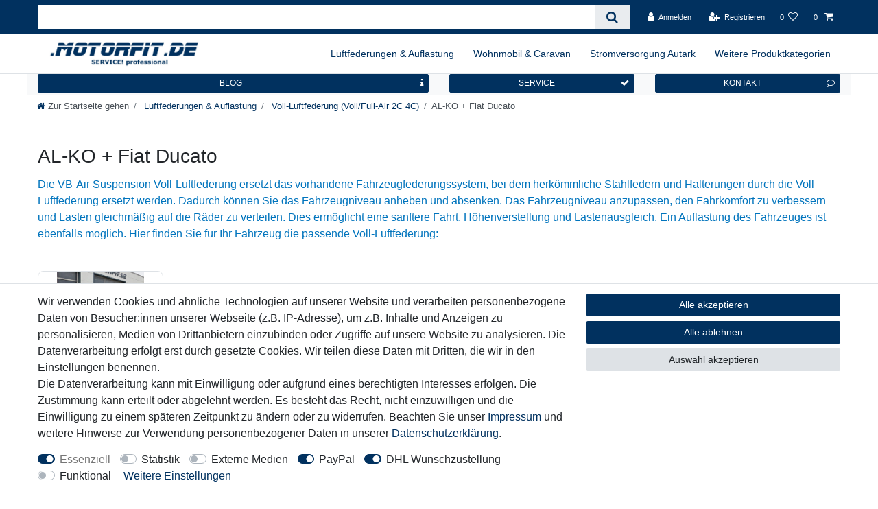

--- FILE ---
content_type: text/html; charset=UTF-8
request_url: https://www.motorfit.de/luftfederungen-professional/voll-luftfederung-full-air/al-ko---fiat-ducato
body_size: 86992
content:






<!DOCTYPE html>

<html lang="de" data-framework="vue" prefix="og: http://ogp.me/ns#" class="icons-loading">

<head>
                        

    <script type="text/javascript">
    (function() {
        var _availableConsents = {"necessary.consent":[true,[],null],"necessary.session":[true,[],null],"necessary.csrf":[true,["XSRF-TOKEN"],null],"necessary.shopbooster_cookie":[true,["plenty_cache"],null],"tracking.Uptain":[false,["uptain"],false],"media.googleMaps":[null,[],null],"media.reCaptcha":[false,[],false],"paypal.paypal-cookies":[false,["X-PP-SILOVER","X-PP-L7","tsrc","paypalplus_session_v2"],true],"dhl_wunschpaket.google_cookies":[true,["google_map"],false],"convenience.languageDetection":[null,[],null]};
        var _allowedCookies = ["plenty_cache","XSRF-TOKEN","google_map","plenty-shop-cookie","PluginSetPreview","SID_PLENTY_ADMIN_15387","PreviewCookie"] || [];

        window.ConsentManager = (function() {
            var _consents = (function() {
                var _rawCookie = document.cookie.split(";").filter(function (cookie) {
                    return cookie.trim().indexOf("plenty-shop-cookie=") === 0;
                })[0];

                if (!!_rawCookie) {
                    try {
                        _rawCookie = decodeURIComponent(_rawCookie);
                    } catch (e) {
                        document.cookie = "plenty-shop-cookie= ; expires = Thu, 01 Jan 1970 00:00:00 GMT"
                        return null;
                    }

                    try {
                        return JSON.parse(
                            _rawCookie.trim().substr("plenty-shop-cookie=".length)
                        );
                    } catch (e) {
                        return null;
                    }
                }
                return null;
            })();

            Object.keys(_consents || {}).forEach(function(group) {
                if(typeof _consents[group] === 'object' && _consents[group] !== null)
                {
                    Object.keys(_consents[group] || {}).forEach(function(key) {
                        var groupKey = group + "." + key;
                        if(_consents[group][key] && _availableConsents[groupKey] && _availableConsents[groupKey][1].length) {
                            Array.prototype.push.apply(_allowedCookies, _availableConsents[groupKey][1]);
                        }
                    });
                }
            });

            if(!_consents) {
                Object.keys(_availableConsents || {})
                    .forEach(function(groupKey) {
                        if(_availableConsents[groupKey] && ( _availableConsents[groupKey][0] || _availableConsents[groupKey][2] )) {
                            Array.prototype.push.apply(_allowedCookies, _availableConsents[groupKey][1]);
                        }
                    });
            }

            var _setResponse = function(key, response) {
                _consents = _consents || {};
                if(typeof key === "object" && typeof response === "undefined") {
                    _consents = key;
                    document.dispatchEvent(new CustomEvent("consent-change", {
                        detail: {key: null, value: null, data: key}
                    }));
                    _enableScriptsOnConsent();
                } else {
                    var groupKey = key.split(".")[0];
                    var consentKey = key.split(".")[1];
                    _consents[groupKey] = _consents[groupKey] || {};
                    if(consentKey === "*") {
                        Object.keys(_availableConsents).forEach(function(aKey) {
                            if(aKey.split(".")[0] === groupKey) {
                                _consents[groupKey][aKey.split(".")[1]] = response;
                            }
                        });
                    } else {
                        _consents[groupKey][consentKey] = response;
                    }
                    document.dispatchEvent(new CustomEvent("consent-change", {
                        detail: {key: key, value: response, data: _consents}
                    }));
                    _enableScriptsOnConsent();
                }
                if(!_consents.hasOwnProperty('_id')) {
                    _consents['_id'] = "6b7003430096437f44def0eb03c3d829ce3156a4";
                }

                Object.keys(_availableConsents).forEach(function(key) {
                    if((_availableConsents[key][1] || []).length > 0) {
                        if(_isConsented(key)) {
                            _availableConsents[key][1].forEach(function(cookie) {
                                if(_allowedCookies.indexOf(cookie) < 0) _allowedCookies.push(cookie);
                            });
                        } else {
                            _allowedCookies = _allowedCookies.filter(function(cookie) {
                                return _availableConsents[key][1].indexOf(cookie) < 0;
                            });
                        }
                    }
                });

                document.cookie = "plenty-shop-cookie=" + JSON.stringify(_consents) + "; path=/; secure";
            };
            var _hasResponse = function() {
                return _consents !== null;
            };

            var _expireDate = function() {
                var expireSeconds = 0;
                                const date = new Date();
                date.setSeconds(date.getSeconds() + expireSeconds);
                const offset = date.getTimezoneOffset() / 60;
                date.setHours(date.getHours() - offset)
                return date.toUTCString();
            }
            var _isConsented = function(key) {
                var groupKey = key.split(".")[0];
                var consentKey = key.split(".")[1];

                if (consentKey === "*") {
                    return Object.keys(_availableConsents).some(function (aKey) {
                        var aGroupKey = aKey.split(".")[0];
                        return aGroupKey === groupKey && _isConsented(aKey);
                    });
                } else {
                    if(!_hasResponse()) {
                        return _availableConsents[key][0] || _availableConsents[key][2];
                    }

                    if(_consents.hasOwnProperty(groupKey) && _consents[groupKey].hasOwnProperty(consentKey))
                    {
                        return !!_consents[groupKey][consentKey];
                    }
                    else {
                        if(!!_availableConsents[key])
                        {
                            return _availableConsents[key][0];
                        }

                        console.warn("Cookie has been blocked due to not being registered: " + key);
                        return false;
                    }
                }
            };
            var _getConsents = function() {
                var _result = {};
                Object.keys(_availableConsents).forEach(function(key) {
                    var groupKey = key.split(".")[0];
                    var consentKey = key.split(".")[1];
                    _result[groupKey] = _result[groupKey] || {};
                    if(consentKey !== "*") {
                        _result[groupKey][consentKey] = _isConsented(key);
                    }
                });
                return _result;
            };
            var _isNecessary = function(key) {
                return _availableConsents.hasOwnProperty(key) && _availableConsents[key][0];
            };
            var _enableScriptsOnConsent = function() {
                var elementsToEnable = document.querySelectorAll("script[data-cookie-consent]");
                Array.prototype.slice.call(elementsToEnable).forEach(function(el) {
                    if(el.dataset && el.dataset.cookieConsent && _isConsented(el.dataset.cookieConsent) && el.type !== "application/javascript") {
                        var newScript = document.createElement("script");
                        if(el.src) {
                            newScript.src = el.src;
                        } else {
                            newScript.textContent = el.textContent;
                        }
                        el.parentNode.replaceChild(newScript, el);
                    }
                });
            };
            window.addEventListener("load", _enableScriptsOnConsent);
                        // Cookie proxy
            (function() {
                var _data = {};
                var _splitCookieString = function(cookiesString) {

                    var _allCookies = cookiesString.split(";");
                    var regex = /[^=]+=[^;]*;?((?:expires|path|domain)=[^;]*;)*/gm;
                    var cookies = [];

                    _allCookies.forEach(function(cookie){
                        if(cookie.trim().indexOf("plenty-shop-cookie=") === 0) {
                            var cookieString = decodeURIComponent(cookiesString);
                            var match;
                            while((match = regex.exec(cookieString)) !== null) {
                                if(match.index === match.lastIndex) {
                                    regex.lastIndex++;
                                }
                                cookies.push(match[0]);
                            }
                        } else if(cookie.length) {
                            cookies.push(cookie);
                        }
                    });

                    return cookies;

                };
                var _parseCookies = function (cookiesString) {
                    return _splitCookieString(cookiesString).map(function(cookieString) {
                        return _parseCookie(cookieString);
                    });
                };
                var _parseCookie = function(cookieString) {
                    var cookie = {
                        name: null,
                        value: null,
                        params: {}
                    };
                    var match = /^([^=]+)=([^;]*);*((?:[^;]*;?)*)$/.exec(cookieString.trim());
                    if(match && match[1]) {
                        cookie.name = match[1];
                        cookie.value = match[2];

                        (match[3] || "").split(";").map(function(param) {
                            return /^([^=]+)=([^;]*);?$/.exec(param.trim());
                        }).filter(function(param) {
                            return !!param;
                        }).forEach(function(param) {
                            cookie.params[param[1]] = param[2];
                        });

                        if(cookie.params && !cookie.params.path) {
                            cookie.params.path = "/";
                        }
                    }

                    return cookie;
                };
                var _isAllowed = function(cookieName) {
                    return _allowedCookies.some(function(allowedCookie) {
                        var match = /^\/(.*)\/([gmiy]*)$/.exec(allowedCookie);
                        return (match && match[1] && (new RegExp(match[1], match[2])).test(cookieName))
                            || allowedCookie === cookieName;
                    });
                };
                var _set = function(cookieString) {
                    var cookie = _parseCookie(cookieString);
                                                                    var domainParts = (window.location.host || window.location.hostname).split(".");
                        if(domainParts[0] === "www") {
                            domainParts.shift();
                            cookie.domain = "." + domainParts.join(".");
                        } else {
                            cookie.domain = (window.location.host || window.location.hostname);
                        }
                                        if(cookie && cookie.name) {
                        if(_isAllowed(cookie.name)) {
                            var cookieValue = cookie.value || "";
                            _data[cookie.name] = cookieValue + Object.keys(cookie.params || {}).map(function(paramKey) {
                                                            if(paramKey === "expires") {
                                    return "";
                                }
                                                            return "; " + paramKey.trim() + "=" + cookie.params[paramKey].trim();
                            }).join("");
                        } else {
                            _data[cookie.name] = null;
                            console.warn("Cookie has been blocked due to privacy settings: " + cookie.name);
                        }
                        _update();
                    }
                };
                var _get = function() {
                    return Object.keys(_data).filter(function (key) {
                        return !!_data[key];
                    }).map(function (key) {
                        return key + "=" + (_data[key].split(";")[0]);
                    }).join("; ");
                };
                var _update = function() {
                    delete document.cookie;
                    var cookies = _parseCookies(document.cookie);
                    Object.keys(_data).forEach(function(key) {
                        if(!_data[key]) {
                            // unset cookie
                            var domains = (window.location.host || window.location.hostname).split(".");
                            while(domains.length > 1) {
                                document.cookie = key + "=; path=/; expires=Thu, 01 Jan 1970 00:00:01 GMT; domain="+domains.join(".");
                                document.cookie = key + "=; path=/; expires=Thu, 01 Jan 1970 00:00:01 GMT; domain=."+domains.join(".");
                                domains.shift();
                            }
                            document.cookie = key + "=; path=/; expires=Thu, 01 Jan 1970 00:00:01 GMT;";
                            delete _data[key];
                        } else {
                            var existingCookie = cookies.find(function(cookie) { return cookie.name === key; });
                            var parsedData = _parseCookie(key + "=" + _data[key]);
                            if(!existingCookie || existingCookie.value !== parsedData.value) {
                                document.cookie = key + "=" + _data[key];
                            } else {
                                // console.log('No changes to cookie: ' + key);
                            }
                        }
                    });

                    if(!document.__defineGetter__) {
                        Object.defineProperty(document, 'cookie', {
                            get: _get,
                            set: _set
                        });
                    } else {
                        document.__defineGetter__('cookie', _get);
                        document.__defineSetter__('cookie', _set);
                    }
                };

                _splitCookieString(document.cookie).forEach(function(cookie)
                {
                    _set(cookie);
                });

                _update();
            })();
            
            return {
                setResponse: _setResponse,
                hasResponse: _hasResponse,
                isConsented: _isConsented,
                getConsents: _getConsents,
                isNecessary: _isNecessary
            };
        })();
    })();
</script>


    
<meta charset="utf-8">
<meta http-equiv="X-UA-Compatible" content="IE=edge">
<meta name="viewport" content="width=device-width, initial-scale=1">
<meta name="generator" content="plentymarkets" />
<meta name="format-detection" content="telephone=no"> 
<link rel="icon" type="image/x-icon" href="/favicon.ico">



            <link rel="canonical" href="https://www.motorfit.de/luftfederungen-professional/voll-luftfederung-full-air/al-ko---fiat-ducato">
    
                        <link rel="alternate" hreflang="x-default" href="https://www.motorfit.de/luftfederungen-professional/voll-luftfederung-full-air/al-ko---fiat-ducato"/>
                    <link rel="alternate" hreflang="de" href="https://www.motorfit.de/luftfederungen-professional/voll-luftfederung-full-air/al-ko---fiat-ducato"/>
            
<style data-font="Custom-Font">
    
                
        .icons-loading .fa { visibility: hidden !important; }
</style>

<link rel="preload" href="https://cdn02.plentymarkets.com/hf4jsia4b11a/plugin/13/ceres/css/ceres-icons.css" as="style" onload="this.onload=null;this.rel='stylesheet';">
<noscript><link rel="stylesheet" href="https://cdn02.plentymarkets.com/hf4jsia4b11a/plugin/13/ceres/css/ceres-icons.css"></noscript>


<link rel="preload" as="style" href="https://cdn02.plentymarkets.com/hf4jsia4b11a/plugin/13/ceres/css/ceres-base.css?v=219b50503bab29ca07eb639519c49828dac2718a">
    <link rel="stylesheet" href="https://cdn02.plentymarkets.com/hf4jsia4b11a/plugin/13/ceres/css/ceres-base.css?v=219b50503bab29ca07eb639519c49828dac2718a">


<script type="application/javascript">
    /*! loadCSS. [c]2017 Filament Group, Inc. MIT License */
    /* This file is meant as a standalone workflow for
    - testing support for link[rel=preload]
    - enabling async CSS loading in browsers that do not support rel=preload
    - applying rel preload css once loaded, whether supported or not.
    */
    (function( w ){
        "use strict";
        // rel=preload support test
        if( !w.loadCSS ){
            w.loadCSS = function(){};
        }
        // define on the loadCSS obj
        var rp = loadCSS.relpreload = {};
        // rel=preload feature support test
        // runs once and returns a function for compat purposes
        rp.support = (function(){
            var ret;
            try {
                ret = w.document.createElement( "link" ).relList.supports( "preload" );
            } catch (e) {
                ret = false;
            }
            return function(){
                return ret;
            };
        })();

        // if preload isn't supported, get an asynchronous load by using a non-matching media attribute
        // then change that media back to its intended value on load
        rp.bindMediaToggle = function( link ){
            // remember existing media attr for ultimate state, or default to 'all'
            var finalMedia = link.media || "all";

            function enableStylesheet(){
                // unbind listeners
                if( link.addEventListener ){
                    link.removeEventListener( "load", enableStylesheet );
                } else if( link.attachEvent ){
                    link.detachEvent( "onload", enableStylesheet );
                }
                link.setAttribute( "onload", null );
                link.media = finalMedia;
            }

            // bind load handlers to enable media
            if( link.addEventListener ){
                link.addEventListener( "load", enableStylesheet );
            } else if( link.attachEvent ){
                link.attachEvent( "onload", enableStylesheet );
            }

            // Set rel and non-applicable media type to start an async request
            // note: timeout allows this to happen async to let rendering continue in IE
            setTimeout(function(){
                link.rel = "stylesheet";
                link.media = "only x";
            });
            // also enable media after 3 seconds,
            // which will catch very old browsers (android 2.x, old firefox) that don't support onload on link
            setTimeout( enableStylesheet, 3000 );
        };

        // loop through link elements in DOM
        rp.poly = function(){
            // double check this to prevent external calls from running
            if( rp.support() ){
                return;
            }
            var links = w.document.getElementsByTagName( "link" );
            for( var i = 0; i < links.length; i++ ){
                var link = links[ i ];
                // qualify links to those with rel=preload and as=style attrs
                if( link.rel === "preload" && link.getAttribute( "as" ) === "style" && !link.getAttribute( "data-loadcss" ) ){
                    // prevent rerunning on link
                    link.setAttribute( "data-loadcss", true );
                    // bind listeners to toggle media back
                    rp.bindMediaToggle( link );
                }
            }
        };

        // if unsupported, run the polyfill
        if( !rp.support() ){
            // run once at least
            rp.poly();

            // rerun poly on an interval until onload
            var run = w.setInterval( rp.poly, 500 );
            if( w.addEventListener ){
                w.addEventListener( "load", function(){
                    rp.poly();
                    w.clearInterval( run );
                } );
            } else if( w.attachEvent ){
                w.attachEvent( "onload", function(){
                    rp.poly();
                    w.clearInterval( run );
                } );
            }
        }


        // commonjs
        if( typeof exports !== "undefined" ){
            exports.loadCSS = loadCSS;
        }
        else {
            w.loadCSS = loadCSS;
        }
    }( typeof global !== "undefined" ? global : this ) );

    (function() {
        var checkIconFont = function() {
            if(!document.fonts || document.fonts.check("1em FontAwesome")) {
                document.documentElement.classList.remove('icons-loading');
            }
        };

        if(document.fonts) {
            document.fonts.addEventListener("loadingdone", checkIconFont);
            window.addEventListener("load", checkIconFont);
        }
        checkIconFont();
    })();
</script>

                    

<!-- Extend the existing style with a template -->
                    



        
    
    
              

    
    
    
    
    

                    
    

<meta name="robots" content="ALL">
<meta property="og:title" content="AL-KO + Fiat Ducato | Motorfit.de"/>
<meta property="og:type" content="article"/>
<meta property="og:url" content="https://www.motorfit.de/luftfederungen-professional/voll-luftfederung-full-air/al-ko---fiat-ducato"/>
<meta property="og:image" content="/documents/category/14224/kat20-x250-alko.jpg"/>
<meta property="thumbnail" content="/documents/category/14224/kat20-x250-alko.jpg"/>

<script type="application/ld+json">
{
    "@context": "http://schema.org",
    "@type": "WebSite",
    "url": "https://www.motorfit.de/luftfederungen-professional/voll-luftfederung-full-air/al-ko---fiat-ducato"
    }
</script>

<title>AL-KO + Fiat Ducato | Motorfit.de</title>
    
                <style>@media screen and (min-width: 576px) {
.top-bar-items { flex-direction: row !important;  align-items: center !important; }
}

'Saira Condensed',sans-serif

/* saira-condensed-regular - latin */
@font-face {
  font-display: swap;
  font-family: 'Saira Condensed';
  font-style: normal;
  font-weight: 400;
  src: url('https://www.motorfit.de/saira-condensed-v11-latin-regular.woff2') format('woff2'); /* Chrome 36+, Opera 23+, Firefox 39+, Safari 12+, iOS 10+ */
}

/* saira-condensed-600 - latin */
@font-face {
  font-display: swap; 
  font-family: 'Saira Condensed';
  font-style: normal;
  font-weight: 600;
  src: url('https://www.motorfit.de/saira-condensed-v11-latin-600.woff2') format('woff2'); /* Chrome 36+, Opera 23+, Firefox 39+, Safari 12+, iOS 10+ */
}

/* saira-condensed-700 - latin */
@font-face {
  font-display: swap; 
  font-family: 'Saira Condensed';
  font-style: normal;
  font-weight: 700;
  src: url('https://www.motorfit.de/saira-condensed-v11-latin-700.woff2') format('woff2'); /* Chrome 36+, Opera 23+, Firefox 39+, Safari 12+, iOS 10+ */
}

/* saira-condensed-800 - latin */
@font-face {
  font-display: swap; 
  font-family: 'Saira Condensed';
  font-style: normal;
  font-weight: 800;
  src: url('https://www.motorfit.de/saira-condensed-v11-latin-800.woff2') format('woff2'); /* Chrome 36+, Opera 23+, Firefox 39+, Safari 12+, iOS 10+ */
}

/* saira-condensed-900 - latin */
@font-face {
  font-display: swap; 
  font-family: 'Saira Condensed';
  font-style: normal;
  font-weight: 900;
  src: url('https://www.motorfit.de/saira-condensed-v11-latin-900.woff2') format('woff2'); /* Chrome 36+, Opera 23+, Firefox 39+, Safari 12+, iOS 10+ */
}

.infobox { border:1px solid #0a4b85; margin-bottom: 20px; margin-top: 20px; }
.infobox h3 { background-color:#0a4b85; color:white !important; margin:0 !important; padding:5px 0 5px 20px; }
.infobox p { padding:5px 5px 5px 20px }
.infobox ul { padding: 10px !important;}
.infobox li { margin-left: 20px; }



.solar .infobox { border:1px solid #0069b3; }
.solar .infobox h3 { background-color:#0069b3; }
.solar h1 { border-bottom: none; margin-top: 20px; font-size: 190%; font-weight: normal; }
.solar h2 { border-top: 1px solid #0069b3; padding-top: 20px; font-weight: normal; font-size: 160%;}
.solar h4 { margin: 20px 0; text-align: center; color: #0069b3; letter-spacing: 1px; word-spacing: 2px;}
.solar p { font-size: 110%; }
.solar ul li { font-size: 120%; list-style-type:disc; margin-left:25px; }
.solar .infobox ul li { font-size: 100%; }

.solar2 .infobox { border:1px solid #0069b3; }
.solar2 .infobox h3 { background-color:#0069b3; }
.solar2 h1 { border-bottom: none; margin-top: 20px; font-size: 190%; font-weight: normal; }
.solar2 h2 { color: #008ebd; font-weight: bold; font-size: 200%; padding-top: 30px; }
.solar2 h4 { margin: 20px 0; text-align: center; color: #0069b3; letter-spacing: 1px; word-spacing: 2px;}
.solar2 p { font-size: 110%; }
.solar2 ul li { font-size: 120%; list-style-type:disc; margin-left:25px; }
.solar2 .infobox ul li { font-size: 100%; }

.motorfit .infobox { border:1px solid #0069b3; }
.motorfit .infobox h3 { background-color:#0069b3; }
.motorfit h1 { border-bottom: none; margin-top: 20px; font-size: 190%; font-weight: normal; }
.motorfit h2 { border-top: 1px solid #0069b3; padding-top: 20px; font-weight: normal; font-size: 160%;}
.motorfit h4 { margin: 20px 0; text-align: center; color: #0069b3; letter-spacing: 1px; word-spacing: 2px;}
.motorfit p { font-size: 110%; }
.motorfit ul li { font-size: 120%; list-style-type:disc; margin-left:25px; }
.motorfit .infobox ul li { font-size: 100%; }

.dieselfit .infobox { border:1px solid #0069b3; }
.dieselfit .infobox h3 { background-color:#0069b3; }
.dieselfit h1 { border-bottom: none; margin-top: 20px; font-size: 190%; font-weight: normal; }
.dieselfit h2 { border-top: 1px solid #0069b3; padding-top: 20px; font-weight: normal; font-size: 160%;}
.dieselfit h4 { margin: 20px 0; text-align: center; color: #0069b3; letter-spacing: 1px; word-spacing: 2px;}
.dieselfit p { font-size: 110%; }
.dieselfit ul li { font-size: 120%; list-style-type:disc; margin-left:25px; }
.dieselfit .infobox ul li { font-size: 100%; }

.spritfit .infobox { border:1px solid #0069b3; }
.spritfit .infobox h3 { background-color:#0069b3; }
.spritfit h1 { border-bottom: none; margin-top: 20px; font-size: 190%; font-weight: normal; }
.spritfit h2 { border-top: 1px solid #0069b3; padding-top: 20px; font-weight: normal; font-size: 160%;}
.spritfit h4 { margin: 20px 0; text-align: center; color: #0069b3; letter-spacing: 1px; word-spacing: 2px;}
.spritfit p { font-size: 110%; }
.spritfit ul li { font-size: 120%; list-style-type:disc; margin-left:25px; }
.spritfit .infobox ul li { font-size: 100%; }


.solar table {
	background:#e9eae8;
	background:rgba(105,115,100,.15);
	-webkit-border-radius:0 0 10px 10px;
	-moz-border-radius:0 0 10px 10px;
	border-radius:0 0 10px 10px;
	border-collapse:collapse;
	border-spacing:0;
	text-align:left;
	width:100%;}
.solar caption {
	background:#656e70;
	background:-webkit-gradient(linear, left top, left bottom, from(#656e70),
color-stop(50%, #515b5c), color-stop(50.1%, #465153), to(#323e40));
	background:-moz-linear-gradient(top, #656e70, #515b5c 50%, #465153 50.1%, #323e40);
	background:linear-gradient(top, #656e70, #515b5c 50%, #465153 50.1%, #323e40);
	-webkit-border-radius:10px 10px 0 0;
	-moz-border-radius:10px 10px 0 0;
	border-radius:10px 10px 0 0;
	color:#fff;
	font-size:15px;
	font-weight:bold;
 	padding:10px 0 10px 10px;
 	text-align:left;
	text-shadow:0 -1px 1px rgba(0,0,0,.5);}
.solar small { color:#a3a8a9; }
.solar thead { background-color: #077dc3; color:#fff; }
.solar thead th { padding:10px 0 10px 10px; }
.solar tr { border-bottom: 1px solid white; }
.solar td {
	background:#d9dcd8;
	background:-webkit-gradient(linear, left top, left bottom, from(#d9dcd8),
color-stop(50%, #d0d4ce), color-stop(50.1%, #cbcfc9), to(#c3c7c1));
	background:-moz-linear-gradient(top, #d9dcd8, #d0d4ce 50%, #cbcfc9 50.1%, #c3c7c1);
	background:linear-gradient(top, #d9dcd8, #d0d4ce 50%, #cbcfc9 50.1%, #c3c7c1);
	color:#424242;
 	padding:10px 0 10px 10px;
 	text-align:left;}

.hs h1 { letter-spacing: 1px; background-color: #a1b0d6; color: white; font-weight: normal; padding: 5px 8px; font-size: 160%; }
.hs h2 { font-size: 150%; color: #00529e; border-top:none; margin-top: 20px; padding:0 0 10px 0; }


.votronic h1 { border-bottom: 1px dotted #0a4b85; }
.votronic h2 { border-top: 1px solid #0a4b85; }
.votronic h3 { margin: 20px 0; color:#0a4b85 }
table.votronic { width:100%;}
table.votronic td { padding:5px; }
table.votronic tr:nth-child(2n) { background-color:#eceff8; }

.vb h1 { margin-bottom: 30px; }
.vb h3 { margin: 20px 0px; color: #077dc3; }
.vb .infobox { border:1px solid #077dc3; margin-bottom: 20px; margin-top: 20px; }
.vb .infobox h3 { background-color:#077dc3; color:white !important; margin:0 !important; padding:5px 0 5px 20px; }

.launch .infobox { border:1px solid #faa; margin: 40px 0; }
.launch .infobox h3 { background-color:red; color:white; text-align:left; }
.launch h1 { border-bottom: none; margin-top: 20px; font-size: 190%; font-weight: normal; }
.launch h2 { border-top: 1px solid #faa; padding-top: 20px; font-weight: normal; font-size: 160%;}
.launch h3 { margin: 30px 0; text-align: center; color: #faa; }
.launch h4 { margin: 10px 0; }
.launch p { font-size: 110%; }
.launch ul li { font-size: 120%; list-style-type:disc; margin-left:25px; }

.golo { font-family:"Open Sans", Helvetica,Arial; }
.golo .infobox { border:1px solid #19ca9c; margin: 40px 0; }
.golo .infobox h3 { background-color:#19ca9c; color:white; text-align:left; }
.golo h1 { border-bottom: none; margin-top: 20px; font-size: 190%; font-weight: normal; }
.golo h2 { border-top: 1px solid #19ca9c; padding-top: 20px; font-weight: normal; font-size: 160%;}
.golo h3 { margin: 30px 0; text-align: center; color: #19ca9c; }
.golo h4 { margin: 10px 0; }
.golo p { font-size: 110%; }
.golo ul li { font-size: 120%; list-style-type:round; }

.goog-te-gadget-simple {
    background-color: #fff;
    border: 1px solid #e0e0e0 !important;
    font-size: 10pt;
    display: inline-block;
    padding-top: 2px !important;
    padding-bottom: 3px !important;
	margin-top: 1px !important; 
}

.widget-background .huge-font .widget-code { font-size: 1em; }

.cmp-product-thumb .thumb-title {   font-weight: 800; }
small, .small, .btn-labeled {  font-size: 90%; }
.cmp-product-thumb .add-to-basket-lg-container { border-color: transparent #f7f7f97a transparent transparent; }

.bg-info { display: none !important; }
.list-controls-inner .btn { font-size: 1.5rem; }

.navbar-brand { padding: 0 !important; }
.nav-text .text-truncate { white-space: wrap; font-size: 12px; }

.margin2rem { margin-bottom: 0.2rem !important; }
@media (max-width: 768px) { 
.margin2rem { display:none; } 
.navbar-brand img { max-height: 32px; }
.p-3 { padding: 0.5rem !important; } }
@media (min-width:576px) and (max-width: 768px) { .blogleiste > .col-12 { flex: 0 0 33% !important; }

.pr-2, .px-2 {   padding-right: .2rem !important; }
.pl-2, .px-2 {   padding-left: .2rem !important; }

.widget-navigation-tree ul li.is-open ul li .expand-nav {  margin-left: 0 !important; }
.widget-navigation-tree .nav-item .expand-nav { width: 0.75rem !important; }

.start-klein h3 { font-size: 11px !important;  }
.start-klein p { font-size: 11px !important;  }
@media (max-width: 1920px) { .start-klein h3 { font-size: 11px !important; }  }


.base-price {
  display: unset !important; }

.page-singleitem .base-price {
  display: unset !important; }

.page-singleitem .base-price
 {
  display: block !important; }

.availability {
  font-size: 100% !important; }
.availability span {
  font-size: 100% !important; }
.lieferzeit  {
  font-size: 100% !important; }</style>
                <!-- Matomo -->
<script>
  var _paq = window._paq = window._paq || [];
  /* tracker methods like "setCustomDimension" should be called before "trackPageView" */
  _paq.push(['trackPageView']);
  _paq.push(['enableLinkTracking']);
  (function() {
    var u="//www.xfe.de/matomo/";
    _paq.push(['setTrackerUrl', u+'matomo.php']);
    _paq.push(['setSiteId', '1']);
    var d=document, g=d.createElement('script'), s=d.getElementsByTagName('script')[0];
    g.async=true; g.src=u+'matomo.js'; s.parentNode.insertBefore(g,s);
  })();
</script>
<!-- End Matomo Code -->
    <script><!-- Matomo -->
<script>
  var _paq = window._paq = window._paq || [];
  /* tracker methods like "setCustomDimension" should be called before "trackPageView" */
  _paq.push(['trackPageView']);
  _paq.push(['enableLinkTracking']);
  (function() {
    var u="//www.xfe.de/matomo/";
    _paq.push(['setTrackerUrl', u+'matomo.php']);
    _paq.push(['setSiteId', '1']);
    var d=document, g=d.createElement('script'), s=d.getElementsByTagName('script')[0];
    g.async=true; g.src=u+'matomo.js'; s.parentNode.insertBefore(g,s);
  })();
</script>
<!-- End Matomo Code -->

<script>
  const dfLayerOptions = {
    installationId: '0a592e03-ad8f-4abe-86eb-3d06b06c5a9c',
    zone: 'eu1'
  };

  

  (function (l, a, y, e, r, s) {
    r = l.createElement(a); r.onload = e; r.async = 1; r.src = y;
    s = l.getElementsByTagName(a)[0]; s.parentNode.insertBefore(r, s);
  })(document, 'script', 'https://cdn.doofinder.com/livelayer/1/js/loader.min.js', function () {
    doofinderLoader.load(dfLayerOptions);
  });
</script></script>
                        <link rel="stylesheet" href="https://cdn02.plentymarkets.com/hf4jsia4b11a/plugin/13/wwdoofinder/css/app.css">
<link rel="stylesheet" href="https://cdn02.plentymarkets.com/hf4jsia4b11a/plugin/13/wwdoofinder/css/app-scss.css">
            <style>
    #paypal_loading_screen {
        display: none;
        position: fixed;
        z-index: 2147483640;
        top: 0;
        left: 0;
        width: 100%;
        height: 100%;
        overflow: hidden;

        transform: translate3d(0, 0, 0);

        background-color: black;
        background-color: rgba(0, 0, 0, 0.8);
        background: radial-gradient(ellipse closest-corner, rgba(0,0,0,0.6) 1%, rgba(0,0,0,0.8) 100%);

        color: #fff;
    }

    #paypal_loading_screen .paypal-checkout-modal {
        font-family: "HelveticaNeue", "HelveticaNeue-Light", "Helvetica Neue Light", helvetica, arial, sans-serif;
        font-size: 14px;
        text-align: center;

        box-sizing: border-box;
        max-width: 350px;
        top: 50%;
        left: 50%;
        position: absolute;
        transform: translateX(-50%) translateY(-50%);
        cursor: pointer;
        text-align: center;
    }

    #paypal_loading_screen.paypal-overlay-loading .paypal-checkout-message, #paypal_loading_screen.paypal-overlay-loading .paypal-checkout-continue {
        display: none;
    }

    .paypal-checkout-loader {
        display: none;
    }

    #paypal_loading_screen.paypal-overlay-loading .paypal-checkout-loader {
        display: block;
    }

    #paypal_loading_screen .paypal-checkout-modal .paypal-checkout-logo {
        cursor: pointer;
        margin-bottom: 30px;
        display: inline-block;
    }

    #paypal_loading_screen .paypal-checkout-modal .paypal-checkout-logo img {
        height: 36px;
    }

    #paypal_loading_screen .paypal-checkout-modal .paypal-checkout-logo img.paypal-checkout-logo-pp {
        margin-right: 10px;
    }

    #paypal_loading_screen .paypal-checkout-modal .paypal-checkout-message {
        font-size: 15px;
        line-height: 1.5;
        padding: 10px 0;
    }

    #paypal_loading_screen.paypal-overlay-context-iframe .paypal-checkout-message, #paypal_loading_screen.paypal-overlay-context-iframe .paypal-checkout-continue {
        display: none;
    }

    .paypal-spinner {
        height: 30px;
        width: 30px;
        display: inline-block;
        box-sizing: content-box;
        opacity: 1;
        filter: alpha(opacity=100);
        animation: rotation .7s infinite linear;
        border-left: 8px solid rgba(0, 0, 0, .2);
        border-right: 8px solid rgba(0, 0, 0, .2);
        border-bottom: 8px solid rgba(0, 0, 0, .2);
        border-top: 8px solid #fff;
        border-radius: 100%
    }

    .paypalSmartButtons div {
        margin-left: 10px;
        margin-right: 10px;
    }
</style>            <script type="text/javascript">
    window.mfThemePublicPath = "https://cdn02.plentymarkets.com/hf4jsia4b11a/plugin/13/motorfittheme/js/dist/"
</script>


<script src="https://cdn02.plentymarkets.com/hf4jsia4b11a/plugin/13/motorfittheme/js/dist/mfTheme.min.js?v=219b50503bab29ca07eb639519c49828dac2718a"></script>            <script type="text/javascript">
  var _paq = window._paq = window._paq || [];
  /* tracker methods like "setCustomDimension" should be called before "trackPageView" */
  _paq.push(['trackPageView']);
  _paq.push(['enableLinkTracking']);
  (function() {
    var u="//www.xfe.de/matomo/";
    _paq.push(['setTrackerUrl', u+'matomo.php']);
    _paq.push(['setSiteId', '1']);
    var d=document, g=d.createElement('script'), s=d.getElementsByTagName('script')[0];
    g.async=true; g.src=u+'matomo.js'; s.parentNode.insertBefore(g,s);
  })();
</script>

<link rel="stylesheet" href="https://cdn02.plentymarkets.com/hf4jsia4b11a/plugin/13/motorfittheme/css/mfTheme.min.css?v=219b50503bab29ca07eb639519c49828dac2718a" media="none" onload="if(media!='all')media='all'">
<noscript><link rel="stylesheet" href="https://cdn02.plentymarkets.com/hf4jsia4b11a/plugin/13/motorfittheme/css/mfTheme.min.css?v=219b50503bab29ca07eb639519c49828dac2718a"></noscript>

    
        </head>

<body class="page-category-item page-category category-14224 ">

                    

<script>
    if('ontouchstart' in document.documentElement)
    {
        document.body.classList.add("touch");
    }
    else
    {
        document.body.classList.add("no-touch");
    }
</script>

<div id="vue-app" data-server-rendered="true" class="app"><div template="#vue-notifications" class="notification-wrapper"></div> <header id="page-header" class="sticky-top"><div class="container-max"><div class="row flex-row-reverse position-relative"><div id="page-header-parent" data-header-offset class="col-12 header-container"><div class="top-bar header-fw bg-primary"><div class="container-max px-0 pr-lg-3"><div class="row mx-0 flex-row-reverse position-relative"><div class="top-bar-items search-permanent d-flex flex-grow-1 flex-column-reverse flex-md-row"><div class="always-visible-search flex-grow-1"><div class="container-max"><div class="position-relative"><div class="d-flex flex-grow-1 position-relative my-2"><input type="search" placeholder="" aria-label="Suchbegriff" value="" class="search-input flex-grow-1 px-3 py-2"> <button type="submit" aria-label="Suche" class="search-submit px-3"><i aria-hidden="true" class="fa fa-fw fa-search"></i></button></div> <!----></div></div></div> <div class="controls"><ul id="controlsList" class="controls-list mb-0 d-flex list-inline pl-2 pl-sm-1 pl-md-0"><li class="list-inline-item control-user"><!----></li> <li class="list-inline-item control-wish-list"><a href="/wish-list" rel="nofollow" aria-label="Wunschliste" class="nav-link"><span class="badge-right mr-1 d-none d-sm-inline">0</span> <i aria-hidden="true" class="fa fa-heart-o"></i></a></li> <li class="list-inline-item control-basket position-relative"><a href="#" class="toggle-basket-preview nav-link"><span class="mr-2">0</span> <i aria-hidden="true" class="fa fa-shopping-cart"></i></a> <!----></li></ul></div></div></div></div> <div class="container-max px-0 px-lg-3"><div class="row mx-0 flex-row-reverse"></div></div></div> <nav class="navbar header-fw p-0 border-bottom bg-white megamenu unfixed"><div class="container-max d-block"><div class="row mx-0 position-relative d-flex"><div class="brand-wrapper px-lg-3 d-flex flex-fill"><a href="/" class="navbar-brand py-2"><picture data-alt="Motorfit.de"><source srcset="https://cdn02.plentymarkets.com/hf4jsia4b11a/frontend/motorfit/motorfit-blau.jpg"> <img src="https://cdn02.plentymarkets.com/hf4jsia4b11a/frontend/motorfit/motorfit-blau.jpg" alt="Motorfit.de" class="img-fluid"></picture></a> <button id="mobile-navigation-toggler" type="button" class="navbar-toggler d-lg-none p-3">
                    ☰
                </button></div> <div class="main-navbar-collapsable d-none d-lg-block"><ul class="mainmenu p-0 m-0 d-flex"><li class="ddown"><a href="/luftfederungen-professional" itemprop="name">
                        Luftfederungen &amp; Auflastung
                    </a> <ul data-level="1" class="collapse nav-dropdown-0"><li><ul class="collapse-inner"><li class="level1"><a href="/luftfederungen-professional/zusatz-luftfederung-semi-air" itemprop="name">Luftfederung (Zusatz/Semi-Air) + Auflastung</a></li> <li class="level2"><a href="/luftfederungen-professional/zusatz-luftfederung-semi-air/mb-sprinter-4x4" itemprop="name">MB Sprinter W907 VS30 4x4</a></li> <li class="level2"><a href="/luftfederungen-professional/zusatz-luftfederung-semi-air/mb-sprinter-vs30" itemprop="name">MB Sprinter W910 VS30 AL-KO</a></li> <li class="level2"><a href="/luftfederungen-professional/zusatz-luftfederung-semi-air/eura-mobil-contura" itemprop="name">EURA MOBIL Contura AL-KO</a></li> <li class="level2 bt-more"><a href="/luftfederungen-professional/zusatz-luftfederung-semi-air">Mehr...</a></li></ul></li> <li><ul class="collapse-inner"><li class="level1"><a href="/luftfederungen-professional/voll-luftfederung-full-air" itemprop="name">Voll-Luftfederung (Voll/Full-Air 2C 4C)</a></li> <li class="level2"><a href="/luftfederungen-professional/voll-luftfederung-full-air/al-ko---fiat-ducato" itemprop="name">AL-KO + Fiat Ducato</a></li> <li class="level2"><a href="/luftfederungen-professional/voll-luftfederung-full-air/fiat-ducato" itemprop="name">Fiat Ducato</a></li> <li class="level2"><a href="/luftfederungen-professional/voll-luftfederung-full-air/al-ko---mb-sprinter" itemprop="name">AL-KO + MB Sprinter</a></li> <li class="level2 bt-more"><a href="/luftfederungen-professional/voll-luftfederung-full-air">Mehr...</a></li></ul></li> <li><ul class="collapse-inner"><li class="level1"><a href="/luftfederungen-professional/verstaerkte-zusatzfedern" itemprop="name">Verstärkte Federn (CoilSpring)</a></li> <li class="level2"><a href="/luftfederungen-professional/verstaerkte-zusatzfedern/alko---fiat" itemprop="name">ALKO + FIAT</a></li> <li class="level2"><a href="/luftfederungen-professional/verstaerkte-zusatzfedern/citroen-jumper" itemprop="name">Citroen Jumper</a></li> <li class="level2"><a href="/luftfederungen-professional/verstaerkte-zusatzfedern/citroen-jumpy-combi-spacetourer" itemprop="name">Citroen Jumpy Combi / Spacetourer</a></li> <li class="level2 bt-more"><a href="/luftfederungen-professional/verstaerkte-zusatzfedern">Mehr...</a></li></ul></li> <li><ul class="collapse-inner"><li class="level1"><a href="/luftfederungen-professional/luftfederung-pick-up" itemprop="name">Luftfederung Pick-Up</a></li> <li class="level2"><a href="/luftfederungen-professional/luftfederung-pick-up/isuzu-d-max" itemprop="name">Isuzu D-MAX</a></li> <li class="level2"><a href="/luftfederungen-professional/luftfederung-pick-up/an120-an130-gun-2016-heute" itemprop="name">Toyota Hilux 2016- AN120/AN130 GUN</a></li> <li class="level2"><a href="/luftfederungen-professional/luftfederung-pick-up/ford-ranger-2023-heute" itemprop="name">Ford Ranger 2023-heute</a></li> <li class="level2 bt-more"><a href="/luftfederungen-professional/luftfederung-pick-up">Mehr...</a></li></ul></li> <li><ul class="collapse-inner"><li class="level1"><a href="/luftfederungen-professional/zubehoer" itemprop="name">VB Ersatzteilservice und Zubehör</a></li> <li class="level2"><a href="/luftfederungen-professional/zubehoer/ersatzteile" itemprop="name">Gängige Ersatzteile / Luftbälge</a></li> <li class="level2"><a href="/luftfederungen-professional/zubehoer/manometer-kompressor" itemprop="name">Manometer/Kompressor</a></li> <li class="level2"><a href="/luftfederungen-professional/zubehoer/vb-fullair" itemprop="name">VB-FullAir Zubehör</a></li> <li class="level2 bt-more"><a href="/luftfederungen-professional/zubehoer">Mehr...</a></li></ul></li> <li><ul class="collapse-inner"><li class="level1"><a href="/luftfederungen-professional/luftfederung-reha-fahrzeuge" itemprop="name">Luftfederung Reha-Fahrzeuge</a></li></ul></li> <li><ul class="collapse-inner"><li class="level1"><a href="/luftfederungen-professional/auflastung" itemprop="name">Auflastung</a></li> <li class="level2"><a href="/luftfederungen-professional/auflastung/ford-ranger" itemprop="name">Ford Ranger</a></li> <li class="level2"><a href="/luftfederungen-professional/auflastung/mercedes-benz" itemprop="name">Mercedes-Benz</a></li> <li class="level2"><a href="/luftfederungen-professional/auflastung/toyota-hilux" itemprop="name">Toyota Hilux</a></li> <li class="level2 bt-more"><a href="/luftfederungen-professional/auflastung">Mehr...</a></li></ul></li> <li><ul class="collapse-inner"><li class="level1"><a href="/luftfederungen-professional/raeder-fuer-auflastung" itemprop="name">Räder für Auflastung</a></li> <li class="level2"><a href="/luftfederungen-professional/raeder-fuer-auflastung/felgenzubehoer" itemprop="name">Felgenzubehör</a></li></ul></li> <li><ul class="collapse-inner"><li class="level1"><a href="/luftfederungen-professional/suche-nach-wohnmobil" itemprop="name">Suche nach Wohnmobil</a></li> <li class="level2"><a href="/luftfederungen-professional/suche-nach-wohnmobil/adria" itemprop="name">Adria</a></li> <li class="level2"><a href="/luftfederungen-professional/suche-nach-wohnmobil/bavaria-camp" itemprop="name">Bavaria-Camp</a></li> <li class="level2"><a href="/luftfederungen-professional/suche-nach-wohnmobil/bimobil" itemprop="name">Bimobil</a></li> <li class="level2 bt-more"><a href="/luftfederungen-professional/suche-nach-wohnmobil">Mehr...</a></li></ul></li> <li><ul class="collapse-inner"><li class="level1"><a href="/luftfederungen-professional/spurverbreiterungen" itemprop="name">Spurverbreiterungen / Spurplatten</a></li> <li class="level2"><a href="/luftfederungen-professional/spurverbreiterungen/fiat-ducato-x250" itemprop="name">Fiat Ducato X250</a></li> <li class="level2"><a href="/luftfederungen-professional/spurverbreiterungen/ford-transit-nugget" itemprop="name">Ford Transit / Nugget</a></li> <li class="level2"><a href="/luftfederungen-professional/spurverbreiterungen/landrover-defender" itemprop="name">Landrover Defender</a></li> <li class="level2 bt-more"><a href="/luftfederungen-professional/spurverbreiterungen">Mehr...</a></li></ul></li></ul></li> <li class="ddown"><a href="/wohnmobil-caravan" itemprop="name">
                        Wohnmobil &amp; Caravan
                    </a> <ul data-level="1" class="collapse nav-dropdown-1"><li><ul class="collapse-inner"><li class="level1"><a href="/wohnmobil-caravan/trocken-und-trenntoiletten" itemprop="name">Trocken- und Trenntoiletten</a></li> <li class="level2"><a href="/wohnmobil-caravan/trocken-und-trenntoiletten/clesana" itemprop="name">Clesana</a></li> <li class="level2"><a href="/wohnmobil-caravan/trocken-und-trenntoiletten/separett" itemprop="name">Separett</a></li> <li class="level2"><a href="/wohnmobil-caravan/trocken-und-trenntoiletten/trelino" itemprop="name">Trelino®</a></li> <li class="level2 bt-more"><a href="/wohnmobil-caravan/trocken-und-trenntoiletten">Mehr...</a></li></ul></li> <li><ul class="collapse-inner"><li class="level1"><a href="/wohnmobil-caravan/camping-outdoor" itemprop="name">Camping &amp; Outdoor Katalog</a></li> <li class="level2"><a href="/wohnmobil-caravan/camping-outdoor/dicht-und-klebstoffe" itemprop="name">Dicht- und Klebstoffe</a></li> <li class="level2"><a href="/wohnmobil-caravan/camping-outdoor/neuheiten" itemprop="name">Neuheiten</a></li> <li class="level2"><a href="/wohnmobil-caravan/camping-outdoor/camper-haushalt" itemprop="name">Camper Haushalt</a></li> <li class="level2 bt-more"><a href="/wohnmobil-caravan/camping-outdoor">Mehr...</a></li></ul></li> <li><ul class="collapse-inner"><li class="level1"><a href="/wohnmobil-caravan/wohnmobil-zubehoer" itemprop="name">Wohnmobil Spezialzubehör</a></li> <li class="level2"><a href="/wohnmobil-caravan/wohnmobil-zubehoer/dicht-und-klebstoffe" itemprop="name">Dicht- und Klebstoffe</a></li> <li class="level2"><a href="/wohnmobil-caravan/wohnmobil-zubehoer/gaspruefung-womobile-boote" itemprop="name">Gasprüfung und Heizen</a></li> <li class="level2"><a href="/wohnmobil-caravan/wohnmobil-zubehoer/gaswarner-gasalarm" itemprop="name">Gaswarner / Gasalarm</a></li> <li class="level2 bt-more"><a href="/wohnmobil-caravan/wohnmobil-zubehoer">Mehr...</a></li></ul></li> <li><ul class="collapse-inner"><li class="level1"><a href="/wohnmobil-caravan/truma" itemprop="name">Heizung &amp; Klima Truma</a></li> <li class="level2"><a href="/wohnmobil-caravan/truma/alde" itemprop="name">Alde Umrüstung</a></li> <li class="level2"><a href="/wohnmobil-caravan/truma/heizung-combi" itemprop="name">Heizung Combi</a></li> <li class="level2"><a href="/wohnmobil-caravan/truma/heizung-trumatic-s" itemprop="name">Heizung Trumatic S</a></li> <li class="level2 bt-more"><a href="/wohnmobil-caravan/truma">Mehr...</a></li></ul></li> <li><ul class="collapse-inner"><li class="level1"><a href="/wohnmobil-caravan/heizung-zubehoer" itemprop="name">Heizung / Zubehör</a></li> <li class="level2"><a href="/wohnmobil-caravan/heizung-zubehoer/alde" itemprop="name">Alde</a></li> <li class="level2"><a href="/wohnmobil-caravan/heizung-zubehoer/truma" itemprop="name">Truma</a></li> <li class="level2"><a href="/wohnmobil-caravan/heizung-zubehoer/timberline" itemprop="name">Timberline</a></li> <li class="level2 bt-more"><a href="/wohnmobil-caravan/heizung-zubehoer">Mehr...</a></li></ul></li> <li><ul class="collapse-inner"><li class="level1"><a href="/wohnmobil-caravan/gok-gesamtprogramm" itemprop="name">Gasversorgung (GOK...)</a></li> <li class="level2"><a href="/wohnmobil-caravan/gok-gesamtprogramm/befuellbare-gasflaschen" itemprop="name">Befüllbare Gasflaschen</a></li> <li class="level2"><a href="/wohnmobil-caravan/gok-gesamtprogramm/bestseller" itemprop="name">BESTSELLER</a></li> <li class="level2"><a href="/wohnmobil-caravan/gok-gesamtprogramm/caravan-gas-sets-1-gasflasche" itemprop="name">Caravan Gas-Set (1 Flaschen Anlage)</a></li> <li class="level2 bt-more"><a href="/wohnmobil-caravan/gok-gesamtprogramm">Mehr...</a></li></ul></li> <li><ul class="collapse-inner"><li class="level1"><a href="/wohnmobil-caravan/wasserversorgung" itemprop="name">Wasserversorgung</a></li> <li class="level2"><a href="/wohnmobil-caravan/wasserversorgung/john-guest" itemprop="name">John Guest</a></li> <li class="level2"><a href="/wohnmobil-caravan/wasserversorgung/uniquick-rohrsystem" itemprop="name">UniQuick Rohrsystem</a></li> <li class="level2"><a href="/wohnmobil-caravan/wasserversorgung/goodguards-wasserfilter" itemprop="name">goodguards Wasserfilter</a></li> <li class="level2 bt-more"><a href="/wohnmobil-caravan/wasserversorgung">Mehr...</a></li></ul></li> <li><ul class="collapse-inner"><li class="level1"><a href="/wohnmobil-caravan/waeco---dometic" itemprop="name">DOMETIC Zubehör</a></li> <li class="level2"><a href="/wohnmobil-caravan/waeco---dometic/dachfenster" itemprop="name">Dachfenster</a></li> <li class="level2"><a href="/wohnmobil-caravan/waeco---dometic/sanitaer" itemprop="name">Sanitär</a></li> <li class="level2"><a href="/wohnmobil-caravan/waeco---dometic/kompressorkuehlboxen" itemprop="name">Kompressorkühlboxen</a></li> <li class="level2 bt-more"><a href="/wohnmobil-caravan/waeco---dometic">Mehr...</a></li></ul></li></ul></li> <li class="ddown"><a href="/solar" itemprop="name">
                        Stromversorgung Autark
                    </a> <ul data-level="1" class="collapse nav-dropdown-2"><li><ul class="collapse-inner"><li class="level1"><a href="/solar/solar-anlagen-mobile" itemprop="name">Solar Autarkanlagen</a></li> <li class="level2"><a href="/solar/solar-anlagen-mobile/solar-sets-komplett" itemprop="name">Solar-Sets nach Fahrzeug</a></li> <li class="level2"><a href="/solar/solar-anlagen-mobile/wohnmobil-solar-sets" itemprop="name">Wohnmobil Solar-Sets nach Watt</a></li> <li class="level2"><a href="/solar/solar-anlagen-mobile/solar-sets" itemprop="name">Alle Solar-Sets nach Watt</a></li> <li class="level2 bt-more"><a href="/solar/solar-anlagen-mobile">Mehr...</a></li></ul></li> <li><ul class="collapse-inner"><li class="level1"><a href="/solar/solar-hochvoltanlagen-hv" itemprop="name">Solar Hochvoltanlagen HV</a></li></ul></li> <li><ul class="collapse-inner"><li class="level1"><a href="/solar/top-seller-sets-solar" itemprop="name">Top-Seller-Sets SOLAR</a></li></ul></li> <li><ul class="collapse-inner"><li class="level1"><a href="/solar/batterien-agm-gel-solar" itemprop="name">Batterien Lithium/AGM</a></li> <li class="level2"><a href="/solar/batterien-agm-gel-solar/lithium-batterien" itemprop="name">LITHIUM-BATTERIEN</a></li> <li class="level2"><a href="/solar/batterien-agm-gel-solar/varta-batterien" itemprop="name">VARTA Batterien</a></li> <li class="level2"><a href="/solar/batterien-agm-gel-solar/abat-batterien" itemprop="name">ABAT Batterien</a></li> <li class="level2 bt-more"><a href="/solar/batterien-agm-gel-solar">Mehr...</a></li></ul></li> <li><ul class="collapse-inner"><li class="level1"><a href="/solar/batterie-ladewandler" itemprop="name">Batterie-Ladewandler</a></li></ul></li> <li><ul class="collapse-inner"><li class="level1"><a href="/solar/batterie-ladegeraete" itemprop="name">Batterie-Ladegeräte</a></li> <li class="level2"><a href="/solar/batterie-ladegeraete/ctek" itemprop="name">CTEK</a></li> <li class="level2"><a href="/solar/batterie-ladegeraete/votronic" itemprop="name">Votronic</a></li> <li class="level2"><a href="/solar/batterie-ladegeraete/tbb" itemprop="name">TBB</a></li> <li class="level2 bt-more"><a href="/solar/batterie-ladegeraete">Mehr...</a></li></ul></li> <li><ul class="collapse-inner"><li class="level1"><a href="/solar/batterie-computer" itemprop="name">Batterie-Computer</a></li></ul></li> <li><ul class="collapse-inner"><li class="level1"><a href="/solar/batterie-wechselrichter" itemprop="name">Batterie-Wechselrichter</a></li> <li class="level2"><a href="/solar/batterie-wechselrichter/12v" itemprop="name">12V</a></li> <li class="level2"><a href="/solar/batterie-wechselrichter/24v" itemprop="name">24V</a></li> <li class="level2"><a href="/solar/batterie-wechselrichter/12v-24v" itemprop="name">12V / 24V</a></li> <li class="level2 bt-more"><a href="/solar/batterie-wechselrichter">Mehr...</a></li></ul></li> <li><ul class="collapse-inner"><li class="level1"><a href="/solar/votronic-2015" itemprop="name">VOTRONIC</a></li> <li class="level2"><a href="/solar/votronic-2015/ladegeraete" itemprop="name">Ladegeräte</a></li> <li class="level2"><a href="/solar/votronic-2015/lade-wandler" itemprop="name">Ladewandler</a></li> <li class="level2"><a href="/solar/votronic-2015/solar-regler" itemprop="name">Solar-Regler</a></li> <li class="level2 bt-more"><a href="/solar/votronic-2015">Mehr...</a></li></ul></li> <li><ul class="collapse-inner"><li class="level1"><a href="/solar/victron" itemprop="name">VICTRON</a></li> <li class="level2"><a href="/solar/victron/inverters" itemprop="name">Wechselrichter</a></li> <li class="level2"><a href="/solar/victron/inverters-chargers" itemprop="name">Wechselrichter/ladegeräte</a></li> <li class="level2"><a href="/solar/victron/inverters-chargers-home-storage" itemprop="name">Wechselrichter/ladegeräte EasySolar</a></li> <li class="level2 bt-more"><a href="/solar/victron">Mehr...</a></li></ul></li> <li><ul class="collapse-inner"><li class="level1"><a href="/solar/autark-solar-generatoren" itemprop="name">Solar Haus/Balkonanlagen</a></li></ul></li> <li><ul class="collapse-inner"><li class="level1"><a href="/solar/diesel-generatoren" itemprop="name">Diesel Generatoren</a></li></ul></li></ul></li> <li class="ddown"><a href="/weitere-produkte" itemprop="name">
                        Weitere Produktkategorien
                    </a> <ul data-level="1" class="collapse nav-dropdown-3"><li><ul class="collapse-inner"><li class="level1"><a href="/weitere-produkte/produkte-nach-fahrzeug" itemprop="name">Projekte / Fahrzeuge / Spezialanwendungen</a></li> <li class="level2"><a href="/weitere-produkte/produkte-nach-fahrzeug/mb-sprinter-w907-4x4-ab-2018" itemprop="name">MB Sprinter W907 4x4 ab 2018</a></li> <li class="level2"><a href="/weitere-produkte/produkte-nach-fahrzeug/toyota-hilux-ab-2016-an120-an130-gun" itemprop="name">Toyota Hilux ab 2016 AN120/AN130 GUN</a></li> <li class="level2"><a href="/weitere-produkte/produkte-nach-fahrzeug/vw-grand-california" itemprop="name">VW Grand California</a></li> <li class="level2 bt-more"><a href="/weitere-produkte/produkte-nach-fahrzeug">Mehr...</a></li></ul></li> <li><ul class="collapse-inner"><li class="level1"><a href="/weitere-produkte/sonderangebote" itemprop="name">SALE % Sonderangebote</a></li></ul></li> <li><ul class="collapse-inner"><li class="level1"><a href="/weitere-produkte/neuheiten" itemprop="name">Neuheiten</a></li> <li class="level2"><a href="/weitere-produkte/neuheiten/zusatz-luftfederungen" itemprop="name">Zusatz-Luftfederungen</a></li> <li class="level2"><a href="/weitere-produkte/neuheiten/voll-luftfederungen" itemprop="name">Voll-Luftfederungen</a></li> <li class="level2"><a href="/weitere-produkte/neuheiten/zusatz-federn-verstaerkte" itemprop="name">Zusatz-Federn (verstärkte)</a></li> <li class="level2 bt-more"><a href="/weitere-produkte/neuheiten">Mehr...</a></li></ul></li> <li><ul class="collapse-inner"><li class="level1"><a href="/weitere-produkte/adblue-pumpen" itemprop="name">AdBlue Pumpen -generalüberholt</a></li></ul></li> <li><ul class="collapse-inner"><li class="level1"><a href="/weitere-produkte/oelfeuerungsanlagen" itemprop="name">Ölfeuerungsanlagen</a></li></ul></li> <li><ul class="collapse-inner"><li class="level1"><a href="/weitere-produkte/marine-zubehoer" itemprop="name">Marine-Zubehör</a></li> <li class="level2"><a href="/weitere-produkte/marine-zubehoer/handfunkgeraete" itemprop="name">Funkgeräte</a></li> <li class="level2"><a href="/weitere-produkte/marine-zubehoer/tikal" itemprop="name">Tikal</a></li> <li class="level2"><a href="/weitere-produkte/marine-zubehoer/plastimo" itemprop="name">Plastimo</a></li> <li class="level2 bt-more"><a href="/weitere-produkte/marine-zubehoer">Mehr...</a></li></ul></li> <li><ul class="collapse-inner"><li class="level1"><a href="/weitere-produkte/werkstatt-ausruestung" itemprop="name">Werkstatt-Ausrüstung</a></li> <li class="level2"><a href="/weitere-produkte/werkstatt-ausruestung/desinfektionsmittel" itemprop="name">Desinfektionsmittel</a></li> <li class="level2"><a href="/weitere-produkte/werkstatt-ausruestung/klima-fit" itemprop="name">Klima-Fit</a></li> <li class="level2"><a href="/weitere-produkte/werkstatt-ausruestung/led-arbeitslampen" itemprop="name">LED-Arbeitslampen</a></li> <li class="level2 bt-more"><a href="/weitere-produkte/werkstatt-ausruestung">Mehr...</a></li></ul></li> <li><ul class="collapse-inner"><li class="level1"><a href="/weitere-produkte/werkzeug" itemprop="name">Werkzeug für Profis</a></li> <li class="level2"><a href="/weitere-produkte/werkzeug/neuheiten" itemprop="name">NEUHEITEN</a></li> <li class="level2"><a href="/weitere-produkte/werkzeug/restposten" itemprop="name">RESTPOSTEN</a></li> <li class="level2"><a href="/weitere-produkte/werkzeug/arbeitsschutz" itemprop="name">Arbeitsschutz</a></li> <li class="level2 bt-more"><a href="/weitere-produkte/werkzeug">Mehr...</a></li></ul></li> <li><ul class="collapse-inner"><li class="level1"><a href="/weitere-produkte/fahrzeugdiagnose" itemprop="name">Fahrzeugdiagnose</a></li></ul></li> <li><ul class="collapse-inner"><li class="level1"><a href="/weitere-produkte/motor-schutz" itemprop="name">Motor-Schutz</a></li> <li class="level2"><a href="/weitere-produkte/motor-schutz/fuchs-oele" itemprop="name">FUCHS Öle</a></li> <li class="level2"><a href="/weitere-produkte/motor-schutz/rostschutz" itemprop="name">Rostschutz</a></li> <li class="level2"><a href="/weitere-produkte/motor-schutz/t-plus-ptfe-motorschutz" itemprop="name">T-Plus PTFE-Motorschutz</a></li> <li class="level2 bt-more"><a href="/weitere-produkte/motor-schutz">Mehr...</a></li></ul></li> <li><ul class="collapse-inner"><li class="level1"><a href="/weitere-produkte/schlaeuche-bis-300-c" itemprop="name">Schläuche bis 300°C</a></li> <li class="level2"><a href="/weitere-produkte/schlaeuche-bis-300-c/50mm" itemprop="name">50mm</a></li> <li class="level2"><a href="/weitere-produkte/schlaeuche-bis-300-c/60mm" itemprop="name">60mm</a></li> <li class="level2"><a href="/weitere-produkte/schlaeuche-bis-300-c/70mm" itemprop="name">70mm</a></li> <li class="level2 bt-more"><a href="/weitere-produkte/schlaeuche-bis-300-c">Mehr...</a></li></ul></li> <li><ul class="collapse-inner"><li class="level1"><a href="/weitere-produkte/leder-ausstattung" itemprop="name">Leder Sitze</a></li> <li class="level2"><a href="/weitere-produkte/leder-ausstattung/alfa" itemprop="name">ALFA</a></li> <li class="level2"><a href="/weitere-produkte/leder-ausstattung/audi" itemprop="name">AUDI</a></li> <li class="level2"><a href="/weitere-produkte/leder-ausstattung/bmw" itemprop="name">BMW</a></li> <li class="level2 bt-more"><a href="/weitere-produkte/leder-ausstattung">Mehr...</a></li></ul></li></ul></li></ul></div></div></div></nav> <div class="widget widget-grid widget-three-col row blogleiste"><div class="widget-inner col-12 col-md-6 widget-prop-md-2-1"><div><div class="widget widget-link widget-primary margin2rem"><a href="https://blog.motorfit.de/" title="BLOG" class="btn btn-appearance btn-sm btn-block text-truncate mt-0 mr-0 mb-0 ml-0"><i aria-hidden="true" class="fa fa-info ml-1" style="line-height: inherit"></i>BLOG</a></div></div></div> <div class="widget-inner col-12 col-md-3 widget-prop-md-auto"><div><div class="widget widget-link widget-primary margin2rem"><a href="https://www.motorfit.de/motorfit-2018/service" title="SERVICE" class="btn btn-appearance btn-sm btn-block text-truncate mt-0 mr-0 mb-0 ml-0"><i aria-hidden="true" class="fa fa-check ml-1" style="line-height: inherit"></i>SERVICE</a></div></div></div> <div class="widget-inner col-12 col-md-3 widget-prop-md-auto"><div><div class="widget widget-link widget-primary margin2rem"><a href="https://www.motorfit.de/webshop/kontakt" title="KONTAKT" class="btn btn-appearance btn-sm btn-block text-truncate mt-0 mr-0 mb-0 ml-0"><i aria-hidden="true" class="fa fa-comment-o ml-1" style="line-height: inherit"></i>KONTAKT</a></div></div></div></div> <div class="breadcrumbs header-fw unfixed"><nav data-component="breadcrumbs" data-renderer="twig" class="small d-none d-md-block px-0"><ul class="breadcrumb container-max px-3 py-2 my-0 mx-auto"><li class="breadcrumb-item"><a href="/" aria-label="Zur Startseite gehen"><i aria-hidden="true" class="fa fa-home"></i> <span class="breadcrumb-home">Zur Startseite gehen</span></a></li> <li class="breadcrumb-item"><a href="/luftfederungen-professional">
                                Luftfederungen &amp; Auflastung
                            </a></li> <li class="breadcrumb-item"><a href="/luftfederungen-professional/voll-luftfederung-full-air">
                                Voll-Luftfederung (Voll/Full-Air 2C 4C)
                            </a></li> <li class="breadcrumb-item active"><span>AL-KO + Fiat Ducato</span></li></ul> <div style="display:none;">
        {
            &quot;@context&quot;:&quot;http://schema.org/&quot;,
            &quot;@type&quot;:&quot;BreadcrumbList&quot;,
            &quot;itemListElement&quot;: [{&quot;@type&quot;:&quot;ListItem&quot;,&quot;position&quot;:1,&quot;item&quot;:{&quot;@id&quot;:&quot;\/&quot;,&quot;name&quot;:&quot;Home&quot;}},{&quot;@type&quot;:&quot;ListItem&quot;,&quot;position&quot;:2,&quot;item&quot;:{&quot;@id&quot;:&quot;\/luftfederungen-professional&quot;,&quot;name&quot;:&quot;Luftfederungen &amp; Auflastung&quot;}},{&quot;@type&quot;:&quot;ListItem&quot;,&quot;position&quot;:3,&quot;item&quot;:{&quot;@id&quot;:&quot;\/luftfederungen-professional\/voll-luftfederung-full-air&quot;,&quot;name&quot;:&quot;Voll-Luftfederung (Voll\/Full-Air 2C 4C)&quot;}},{&quot;@type&quot;:&quot;ListItem&quot;,&quot;position&quot;:4,&quot;item&quot;:{&quot;@id&quot;:&quot;\/luftfederungen-professional\/voll-luftfederung-full-air\/al-ko---fiat-ducato&quot;,&quot;name&quot;:&quot;AL-KO + Fiat Ducato&quot;}}]
        }
        </div></nav></div></div></div></div></header> <div><div aria-labelledby="mobile-navigation-toggler" itemscope="itemscope" itemtype="https://schema.org/SiteNavigationElement" class="mobile-navigation"><div style="display:none;"><ul class="breadcrumb d-block px-3 py-0"><li aria-label="Schließen" class="btn-close"></li> <li class="breadcrumb-item"><i aria-hidden="true" class="fa fa-home"></i></li> </ul> <ul id="menu-1" class="mainmenu w-100 p-0 m-0 menu-active"><li class="ddown"><span class="nav-direction btn-up"><i aria-hidden="true" class="fa fa-lg fa-level-up"></i></span></li>  </ul> <ul id="menu-2" class="mainmenu w-100 p-0 m-0"><li class="ddown"><span class="nav-direction btn-up"><i aria-hidden="true" class="fa fa-lg fa-level-up"></i></span></li>  </ul></div> <ul class="breadcrumb"><li aria-label="Schließen" class="btn-close"></li> <li class="breadcrumb-item"><i aria-hidden="true" class="fa fa-home"></i></li></ul> <div class="loading d-flex text-center"><div class="loading-animation m-auto"><div class="rect1 bg-appearance"></div> <div class="rect2 bg-appearance"></div> <div class="rect3 bg-appearance"></div> <div class="rect4 bg-appearance"></div> <div class="rect5 bg-appearance"></div></div></div></div></div> <div id="page-body" class="main"><div class="categoriegrid pt-0 page-content container-max"><div class="row"><div class="col-12"><div class="widget widget-code widget-none mb-4 mt-3 mt-md-4 mb-md-5"><div class="widget-inner bg-appearance"><h1 class="pt-4 category-title mb-3">AL-KO + Fiat Ducato</h1> <div><p style="color:#0074BD;">Die VB-Air Suspension Voll-Luftfederung ersetzt das vorhandene Fahrzeugfederungssystem, bei dem herkömmliche Stahlfedern und Halterungen durch die Voll-Luftfederung ersetzt werden. Dadurch können Sie das Fahrzeugniveau anheben und absenken. Das Fahrzeugniveau anzupassen, den Fahrkomfort zu verbessern und Lasten gleichmäßig auf die Räder zu verteilen. Dies ermöglicht eine sanftere Fahrt, Höhenverstellung und Lastenausgleich. Ein Auflastung des Fahrzeuges ist ebenfalls möglich. Hier finden Sie für Ihr Fahrzeug die passende Voll-Luftfederung:</p></div></div></div> <div class="widget widget-step-by-step-navigation widget-none"><div class="widget-inner"><div><div class="row flex-nowrap flex-md-wrap overflow-auto mx-n2"><div class="col-5 col-md-3 col-lg-2 mb-3 px-3"><div class="nav-item border mf-rounded d-flex is-loading refreshing with-icon component-loading"><div class="prop-2-1"></div> <div class="nav-text bg-secondary d-flex align-center p-1"> </div></div></div></div> <div class="row flex-nowrap flex-md-wrap overflow-auto mx-n2"> <!----></div></div></div></div> <div class="widget widget-grid widget-two-col row mt-3 mt-md-5"><div class="widget-inner col-xl-3 widget-prop-xl-auto col-lg-3 widget-prop-lg-auto col-md-4 widget-prop-md-auto col-sm-12 widget-prop-sm-3-1 widget-stacked-mobile col-12 widget-prop-3-1 widget-stacked-mobile"><div><div class="widget widget-navigation-tree widget-none d-none d-lg-block"><div class="widget-inner d-none d-lg-block"><div class="category-title">
                                            Kategorien
    
                    </div> <ul><li class="nav-item active is-open"><a href="/luftfederungen-professional" class="nav-link
                 bg-appearance                "><div class="d-flex"><span class="flex-grow-1">Luftfederungen &amp; Auflastung</span></div></a> <ul><li class="nav-item"><a href="/luftfederungen-professional/zusatz-luftfederung-semi-air" class="nav-link
                                "><div class="d-flex"><span class="flex-grow-1">Luftfederung (Zusatz/Semi-Air) + Auflastung</span></div></a></li></ul> <ul><li class="nav-item active is-open"><a href="/luftfederungen-professional/voll-luftfederung-full-air" class="nav-link
                 bg-appearance                "><div class="d-flex"><span class="flex-grow-1">Voll-Luftfederung (Voll/Full-Air 2C 4C)</span></div></a> <ul><li class="nav-item active is-open"><a href="/luftfederungen-professional/voll-luftfederung-full-air/al-ko---fiat-ducato" class="nav-link
                 bg-appearance                "><div class="d-flex"><span class="flex-grow-1">AL-KO + Fiat Ducato</span></div></a> <ul><li class="nav-item"><a href="/luftfederungen-professional/voll-luftfederung-full-air/al-ko---fiat-ducato/x250-2006-heute" class="nav-link
                                "><div class="d-flex"><span class="flex-grow-1">X250 2006-heute</span></div></a></li></ul></li></ul> <ul><li class="nav-item"><a href="/luftfederungen-professional/voll-luftfederung-full-air/fiat-ducato" class="nav-link
                                "><div class="d-flex"><span class="flex-grow-1">Fiat Ducato</span></div></a></li></ul> <ul><li class="nav-item"><a href="/luftfederungen-professional/voll-luftfederung-full-air/al-ko---mb-sprinter" class="nav-link
                                "><div class="d-flex"><span class="flex-grow-1">AL-KO + MB Sprinter</span></div></a></li></ul> <ul><li class="nav-item"><a href="/luftfederungen-professional/voll-luftfederung-full-air/mb-sprinter" class="nav-link
                                "><div class="d-flex"><span class="flex-grow-1">MB Sprinter</span></div></a></li></ul> <ul><li class="nav-item"><a href="/luftfederungen-professional/voll-luftfederung-full-air/mb-citan" class="nav-link
                                "><div class="d-flex"><span class="flex-grow-1">MB CITAN</span></div></a></li></ul> <ul><li class="nav-item"><a href="/luftfederungen-professional/voll-luftfederung-full-air/mb-vito-viano" class="nav-link
                                "><div class="d-flex"><span class="flex-grow-1">MB Vito / Viano / V-Klasse 447</span></div></a></li></ul> <ul><li class="nav-item"><a href="/luftfederungen-professional/voll-luftfederung-full-air/mb-g-klasse" class="nav-link
                                "><div class="d-flex"><span class="flex-grow-1">MB G-Klasse</span></div></a></li></ul> <ul><li class="nav-item"><a href="/luftfederungen-professional/voll-luftfederung-full-air/mb-x-klasse" class="nav-link
                                "><div class="d-flex"><span class="flex-grow-1">MB X-Klasse</span></div></a></li></ul> <ul><li class="nav-item"><a href="/luftfederungen-professional/voll-luftfederung-full-air/vw-grand-california" class="nav-link
                                "><div class="d-flex"><span class="flex-grow-1">VW Grand California</span></div></a></li></ul> <ul><li class="nav-item"><a href="/luftfederungen-professional/voll-luftfederung-full-air/vw-transporter" class="nav-link
                                "><div class="d-flex"><span class="flex-grow-1">VW T5</span></div></a></li></ul> <ul><li class="nav-item"><a href="/luftfederungen-professional/voll-luftfederung-full-air/vw-t6" class="nav-link
                                "><div class="d-flex"><span class="flex-grow-1">VW T6</span></div></a></li></ul> <ul><li class="nav-item"><a href="/luftfederungen-professional/voll-luftfederung-full-air/vw-new-transporter" class="nav-link
                                "><div class="d-flex"><span class="flex-grow-1">VW New Transporter</span></div></a></li></ul> <ul><li class="nav-item"><a href="/luftfederungen-professional/voll-luftfederung-full-air/vw-crafter" class="nav-link
                                "><div class="d-flex"><span class="flex-grow-1">VW Crafter</span></div></a></li></ul> <ul><li class="nav-item"><a href="/luftfederungen-professional/voll-luftfederung-full-air/vw-caddy" class="nav-link
                                "><div class="d-flex"><span class="flex-grow-1">VW Caddy</span></div></a></li></ul> <ul><li class="nav-item"><a href="/luftfederungen-professional/voll-luftfederung-full-air/vw-amarok" class="nav-link
                                "><div class="d-flex"><span class="flex-grow-1">VW Amarok</span></div></a></li></ul> <ul><li class="nav-item"><a href="/luftfederungen-professional/voll-luftfederung-full-air/ford-ranger" class="nav-link
                                "><div class="d-flex"><span class="flex-grow-1">Ford Ranger</span></div></a></li></ul> <ul><li class="nav-item"><a href="/luftfederungen-professional/voll-luftfederung-full-air/ford-transit" class="nav-link
                                "><div class="d-flex"><span class="flex-grow-1">Ford Transit Custom V363 2014-2024</span></div></a></li></ul> <ul><li class="nav-item"><a href="/luftfederungen-professional/voll-luftfederung-full-air/ford-transit-custom-v710-ab-2023" class="nav-link
                                "><div class="d-flex"><span class="flex-grow-1">Ford Transit Custom V710 ab 2023</span></div></a></li></ul> <ul><li class="nav-item"><a href="/luftfederungen-professional/voll-luftfederung-full-air/ford-transit-tourneo-connect-ab-2021" class="nav-link
                                "><div class="d-flex"><span class="flex-grow-1">Ford Transit Tourneo Connect ab 2021</span></div></a></li></ul> <ul><li class="nav-item"><a href="/luftfederungen-professional/voll-luftfederung-full-air/iveco-daily" class="nav-link
                                "><div class="d-flex"><span class="flex-grow-1">Iveco Daily</span></div></a></li></ul> <ul><li class="nav-item"><a href="/luftfederungen-professional/voll-luftfederung-full-air/land-rover-defender" class="nav-link
                                "><div class="d-flex"><span class="flex-grow-1">Land Rover Defender</span></div></a></li></ul> <ul><li class="nav-item"><a href="/luftfederungen-professional/voll-luftfederung-full-air/man-tge" class="nav-link
                                "><div class="d-flex"><span class="flex-grow-1">MAN TGE</span></div></a></li></ul> <ul><li class="nav-item"><a href="/luftfederungen-professional/voll-luftfederung-full-air/fiat-talento" class="nav-link
                                "><div class="d-flex"><span class="flex-grow-1">Fiat Talento</span></div></a></li></ul> <ul><li class="nav-item"><a href="/luftfederungen-professional/voll-luftfederung-full-air/nissan-cabstar" class="nav-link
                                "><div class="d-flex"><span class="flex-grow-1">Nissan Cabstar</span></div></a></li></ul> <ul><li class="nav-item"><a href="/luftfederungen-professional/voll-luftfederung-full-air/nissan-interstar" class="nav-link
                                "><div class="d-flex"><span class="flex-grow-1">Nissan Interstar</span></div></a></li></ul> <ul><li class="nav-item"><a href="/luftfederungen-professional/voll-luftfederung-full-air/nissan-navara-d40" class="nav-link
                                "><div class="d-flex"><span class="flex-grow-1">Nissan Navara D40</span></div></a></li></ul> <ul><li class="nav-item"><a href="/luftfederungen-professional/voll-luftfederung-full-air/nissan-navara-np300" class="nav-link
                                "><div class="d-flex"><span class="flex-grow-1">Nissan Navara D23</span></div></a></li></ul> <ul><li class="nav-item"><a href="/luftfederungen-professional/voll-luftfederung-full-air/nissan-nv-400" class="nav-link
                                "><div class="d-flex"><span class="flex-grow-1">Nissan NV-400</span></div></a></li></ul> <ul><li class="nav-item"><a href="/luftfederungen-professional/voll-luftfederung-full-air/nissan-nv-300" class="nav-link
                                "><div class="d-flex"><span class="flex-grow-1">Nissan NV-300</span></div></a></li></ul> <ul><li class="nav-item"><a href="/luftfederungen-professional/voll-luftfederung-full-air/nissan-primastar" class="nav-link
                                "><div class="d-flex"><span class="flex-grow-1">Nissan Primastar</span></div></a></li></ul> <ul><li class="nav-item"><a href="/luftfederungen-professional/voll-luftfederung-full-air/opel-movano" class="nav-link
                                "><div class="d-flex"><span class="flex-grow-1">Opel Movano</span></div></a></li></ul> <ul><li class="nav-item"><a href="/luftfederungen-professional/voll-luftfederung-full-air/opel-vivaro" class="nav-link
                                "><div class="d-flex"><span class="flex-grow-1">Opel Vivaro</span></div></a></li></ul> <ul><li class="nav-item"><a href="/luftfederungen-professional/voll-luftfederung-full-air/renault-alaskan" class="nav-link
                                "><div class="d-flex"><span class="flex-grow-1">Renault Alaskan</span></div></a></li></ul> <ul><li class="nav-item"><a href="/luftfederungen-professional/voll-luftfederung-full-air/renault-kangoo" class="nav-link
                                "><div class="d-flex"><span class="flex-grow-1">Renault Kangoo</span></div></a></li></ul> <ul><li class="nav-item"><a href="/luftfederungen-professional/voll-luftfederung-full-air/renault-master" class="nav-link
                                "><div class="d-flex"><span class="flex-grow-1">Renault Master</span></div></a></li></ul> <ul><li class="nav-item"><a href="/luftfederungen-professional/voll-luftfederung-full-air/renault-maxity" class="nav-link
                                "><div class="d-flex"><span class="flex-grow-1">Renault Maxity</span></div></a></li></ul> <ul><li class="nav-item"><a href="/luftfederungen-professional/voll-luftfederung-full-air/renault-trafic" class="nav-link
                                "><div class="d-flex"><span class="flex-grow-1">Renault Trafic</span></div></a></li></ul> <ul><li class="nav-item"><a href="/luftfederungen-professional/voll-luftfederung-full-air/citroen-jumper" class="nav-link
                                "><div class="d-flex"><span class="flex-grow-1">Citroen Jumper</span></div></a></li></ul> <ul><li class="nav-item"><a href="/luftfederungen-professional/voll-luftfederung-full-air/peugeot-boxer" class="nav-link
                                "><div class="d-flex"><span class="flex-grow-1">Peugeot Boxer</span></div></a></li></ul></li></ul> <ul><li class="nav-item"><a href="/luftfederungen-professional/verstaerkte-zusatzfedern" class="nav-link
                                "><div class="d-flex"><span class="flex-grow-1">Verstärkte Federn (CoilSpring)</span></div></a></li></ul> <ul><li class="nav-item"><a href="/luftfederungen-professional/luftfederung-pick-up" class="nav-link
                                "><div class="d-flex"><span class="flex-grow-1">Luftfederung Pick-Up</span></div></a></li></ul> <ul><li class="nav-item"><a href="/luftfederungen-professional/zubehoer" class="nav-link
                                "><div class="d-flex"><span class="flex-grow-1">VB Ersatzteilservice und Zubehör</span></div></a></li></ul> <ul><li class="nav-item"><a href="/luftfederungen-professional/luftfederung-reha-fahrzeuge" class="nav-link
                                "><div class="d-flex"><span class="flex-grow-1">Luftfederung Reha-Fahrzeuge</span></div></a></li></ul> <ul><li class="nav-item"><a href="/luftfederungen-professional/auflastung" class="nav-link
                                "><div class="d-flex"><span class="flex-grow-1">Auflastung</span></div></a></li></ul> <ul><li class="nav-item"><a href="/luftfederungen-professional/raeder-fuer-auflastung" class="nav-link
                                "><div class="d-flex"><span class="flex-grow-1">Räder für Auflastung</span></div></a></li></ul> <ul><li class="nav-item"><a href="/luftfederungen-professional/suche-nach-wohnmobil" class="nav-link
                                "><div class="d-flex"><span class="flex-grow-1">Suche nach Wohnmobil</span></div></a></li></ul> <ul><li class="nav-item"><a href="/luftfederungen-professional/spurverbreiterungen" class="nav-link
                                "><div class="d-flex"><span class="flex-grow-1">Spurverbreiterungen / Spurplatten</span></div></a></li></ul></li></ul> <ul><li class="nav-item"><a href="/wohnmobil-caravan" class="nav-link
                                "><div class="d-flex"><span class="flex-grow-1">Wohnmobil &amp; Caravan</span></div></a></li></ul> <ul><li class="nav-item"><a href="/solar" class="nav-link
                                "><div class="d-flex"><span class="flex-grow-1">Stromversorgung Autark</span></div></a></li></ul> <ul><li class="nav-item"><a href="/weitere-produkte" class="nav-link
                                "><div class="d-flex"><span class="flex-grow-1">Weitere Produktkategorien</span></div></a></li></ul></div></div></div></div> <div class="widget-inner col-xl-9 widget-prop-xl-2-1 col-lg-9 widget-prop-lg-2-1 col-md-8 widget-prop-md-2-1 col-sm-12 widget-prop-sm-3-1 col-12 widget-prop-3-1"><div><div class="widget widget-pagination widget-primary widget-alignment-right mb-4"><div><nav role="navigation" aria-label="Seitennummerierung"></nav></div></div> <div class="widget widget-code widget-none mb-3"><div class="widget-inner bg-appearance"><div class="widget-filter-base d-none d-lg-flex"><div class="card border-0"><div class="title title-Hersteller">
            Hersteller
        </div> <div class="card-content"><div class="form-check-container shadow"><div class="form-check-content"><div class="form-check-wrapper"><div class="form-check mb-0 pl-0"><input id="option-5-22" type="checkbox" class="form-check-input d-none"> <label for="option-5-22" class="form-check-label option-5"><div class="d-flex"><span class="flex-grow-1">VB Airsuspension</span> <div class="filter-badge">5</div></div></label></div></div> <div class="form-check-wrapper d-none"><button class="btn btn-secondary text-primary btn-block py-3 mt-2">Schließen</button></div></div></div></div></div><div class="card border-0"><div class="title title-Preis">
            Preis
        </div> <div class="card-content"><div class="form-check-container shadow"><div class="item-filter-price"><div class="input-group"><div class="input-group-prepend"><span class="input-group-text">EUR</span></div> <input type="number" placeholder="Min" aria-label="Minimalpreis" value="" class="form-control"></div> <div class="input-group"><div class="input-group-prepend"><span class="input-group-text">EUR</span></div> <input type="number" placeholder="Max" aria-label="Maximalpreis" value="" class="form-control"></div> <button type="button" data-toggle="tooltip" data-placement="top" title="Übernehmen" aria-label="Preisfilter anwenden" class="btn btn-primary btn-appearance disabled"><span>Übernehmen</span></button></div></div></div></div><div class="card border-0"><div class="title title-Verfügbarkeit">
            Verfügbarkeit
        </div> <div class="card-content"><div class="form-check-container shadow"><div class="form-check-content"><div class="form-check-wrapper"><div class="form-check mb-0 pl-0"><input id="option-4-25" type="checkbox" class="form-check-input d-none"> <label for="option-4-25" class="form-check-label option-4"><div class="d-flex"><span class="flex-grow-1">Lieferzeit ca. 2 Wochen</span> <div class="filter-badge">5</div></div></label></div></div> <div class="form-check-wrapper d-none"><button class="btn btn-secondary text-primary btn-block py-3 mt-2">Schließen</button></div></div></div></div></div></div> <div class="filter-wrapper widget-filter-base d-lg-none"><a data-toggle="collapse" href="#filter-collapse__item-filter-list1_" aria-expanded="false" aria-controls="filter-collapse__item-filter-list1_" class="btn btn-link filter-toggle"><i aria-hidden="true" class="fa fa-sliders default-float"></i> Filter
    </a> <div id="filter-collapse__item-filter-list1_" class="filter-collapse collapse"><div class="container-max page-content component-loading"><div class="card-columns"><div class="card border-0"><div class="title title-Hersteller">
            Hersteller
        </div> <div class="card-content"><div class="form-check-container shadow"><div class="form-check-content"><div class="form-check-wrapper"><div class="form-check mb-0 pl-0"><input id="option-5-27" type="checkbox" class="form-check-input d-none"> <label for="option-5-27" class="form-check-label option-5"><div class="d-flex"><span class="flex-grow-1">VB Airsuspension</span> <div class="filter-badge">5</div></div></label></div></div> <div class="form-check-wrapper d-none"><button class="btn btn-secondary text-primary btn-block py-3 mt-2">Schließen</button></div></div></div></div></div><div class="card border-0"><div class="title title-Preis">
            Preis
        </div> <div class="card-content"><div class="form-check-container shadow"><div class="item-filter-price"><div class="input-group"><div class="input-group-prepend"><span class="input-group-text">EUR</span></div> <input type="number" placeholder="Min" aria-label="Minimalpreis" value="" class="form-control"></div> <div class="input-group"><div class="input-group-prepend"><span class="input-group-text">EUR</span></div> <input type="number" placeholder="Max" aria-label="Maximalpreis" value="" class="form-control"></div> <button type="button" data-toggle="tooltip" data-placement="top" title="Übernehmen" aria-label="Preisfilter anwenden" class="btn btn-primary btn-appearance disabled"><span>Übernehmen</span></button></div></div></div></div><div class="card border-0"><div class="title title-Verfügbarkeit">
            Verfügbarkeit
        </div> <div class="card-content"><div class="form-check-container shadow"><div class="form-check-content"><div class="form-check-wrapper"><div class="form-check mb-0 pl-0"><input id="option-4-30" type="checkbox" class="form-check-input d-none"> <label for="option-4-30" class="form-check-label option-4"><div class="d-flex"><span class="flex-grow-1">Lieferzeit ca. 2 Wochen</span> <div class="filter-badge">5</div></div></label></div></div> <div class="form-check-wrapper d-none"><button class="btn btn-secondary text-primary btn-block py-3 mt-2">Schließen</button></div></div></div></div></div></div> <div class="row"><div class="col-12 text-right"><button type="button" data-toggle="collapse" href="#filter-collapse__item-filter-list1_" aria-controls="filter-collapse__item-filter-list1_" class="btn btn-primary btn-medium-large"><i aria-hidden="true" class="fa fa-times"></i> <span>Schließen </span></button></div></div></div></div></div></div></div> <div class="widget widget-selected-filter widget-primary widget-alignment-right mb-2"><div class="list-controls widget-alignment"><div template="#vue-item-filter-tag-list" class="selected-filters clearfix"> <!----></div></div></div> <div class="widget widget-items-per-page"><div class="widget-inner"><div class="list-itemsperpage"><select aria-label="Artikel pro Seite" class="custom-select"><option value="20" selected="selected">20</option> <option value="40">40</option> <option value="100">100</option></select></div></div></div> <div class="widget widget-item-sorting"><div class="widget-inner"><div class="list-sort"><select aria-label="Sortierung" class="custom-select"><option value="default.recommended_sorting">Empfohlen</option> <option value="texts.name1_asc" selected="selected">Name A-Z</option> <option value="texts.name1_desc">Name Z-A</option> <option value="sorting.price.avg_asc">Preis ⬆</option> <option value="sorting.price.avg_desc">Preis ⬇</option> <option value="variation.createdAt_desc">Neueste Artikel</option> <option value="variation.createdAt_asc">Älteste Artikel</option></select></div></div></div> <div class="widget widget-item-grid widget-primary mt-4 item-vat-hidden"><ul class="widget-inner row product-list grid"><li class="col-6 col-md-4 col-lg-3"><article data-testing="11564" item-data-ref="696fc508bf79a" class="cmp cmp-product-thumb border"><div><div class="thumb-image"><div class="prop-1-1"><a href="/luftfederungen-professional/neue-fahrzeuge/luftfederung-fuer-al-ko---fiat-ducato-x250-2006-heute-hinterachse-doppelte-hinterachse-voll-luftfederung/a-1928457646" aria-label="Luftfederung für AL-KO + Fiat Ducato X250 2006-heute - Hinterachse - doppelte Hinterachse - Voll-Luftfederung"><picture data-iesrc="https://cdn02.plentymarkets.com/hf4jsia4b11a/item/images/1928457646/middle/full-air-0.jpg" data-picture-class="img-fluid" data-alt="Luftfederung für AL-KO + Fiat Ducato X250 2006-heute - Hinterachse - doppelte Hinterachse - Voll-Luftfederung" data-title="Luftfederung für AL-KO + Fiat Ducato X250 2006-heute - Hinterachse - doppelte Hinterachse - Voll-Luftfederung"> <source srcset="https://cdn02.plentymarkets.com/hf4jsia4b11a/item/images/1928457646/middle/full-air-0.jpg" type="image/jpeg"> <!----> <!----> <!----></picture></a></div></div> <!----> <div class="thumb-content"><a href="/luftfederungen-professional/neue-fahrzeuge/luftfederung-fuer-al-ko---fiat-ducato-x250-2006-heute-hinterachse-doppelte-hinterachse-voll-luftfederung/a-1928457646" class="thumb-title small">
                        Luftfederung für AL-KO + Fiat Ducato X250 2006-heute - Hinterachse - doppelte Hinterachse - Voll-Luftfederung</a> <div class="thumb-meta"> <div class="prices flex-column"> <div class="price-view-port"><del class="crossprice">
                                    vorher 5.944,05 EUR
                                </del></div> <div class="price">
                                    5.798,00 EUR *
                                </div></div> <div data-testing="item-add-to-basket"><div data-toggle="tooltip" data-placement="top" title="In den Warenkorb" class="add-to-basket-lg-container d-none d-lg-block"><i aria-hidden="true" class="fa fa-lg mobile-icon-right fa-cart-plus"></i></div> <!----> <!----> <!----></div></div>  <!----> <!----></div></div></article></li> <li class="col-6 col-md-4 col-lg-3"><article data-testing="11561" item-data-ref="696fc508bfc0a" class="cmp cmp-product-thumb border"><div><div class="thumb-image"><div class="prop-1-1"><a href="/luftfederungen-professional/neue-fahrzeuge/luftfederung-fuer-al-ko---fiat-ducato-x250-2006-heute-hinterachse-eine-hinterachse-voll-luftfederung/a-1928457643" aria-label="Luftfederung für AL-KO + Fiat Ducato X250 2006-heute - Hinterachse - eine Hinterachse - Voll-Luftfederung"><picture data-iesrc="https://cdn02.plentymarkets.com/hf4jsia4b11a/item/images/1928457643/middle/full-air-0.jpg" data-picture-class="img-fluid" data-alt="Luftfederung für AL-KO + Fiat Ducato X250 2006-heute - Hinterachse - eine Hinterachse - Voll-Luftfederung" data-title="Luftfederung für AL-KO + Fiat Ducato X250 2006-heute - Hinterachse - eine Hinterachse - Voll-Luftfederung"> <source srcset="https://cdn02.plentymarkets.com/hf4jsia4b11a/item/images/1928457643/middle/full-air-0.jpg" type="image/jpeg"> <!----> <!----> <!----></picture></a></div></div> <!----> <div class="thumb-content"><a href="/luftfederungen-professional/neue-fahrzeuge/luftfederung-fuer-al-ko---fiat-ducato-x250-2006-heute-hinterachse-eine-hinterachse-voll-luftfederung/a-1928457643" class="thumb-title small">
                        Luftfederung für AL-KO + Fiat Ducato X250 2006-heute - Hinterachse - eine Hinterachse - Voll-Luftfederung</a> <div class="thumb-meta"> <div class="prices flex-column"> <div class="price-view-port"><del class="crossprice">
                                    vorher 3.564,05 EUR
                                </del></div> <div class="price">
                                    3.498,00 EUR *
                                </div></div> <div data-testing="item-add-to-basket"><div data-toggle="tooltip" data-placement="top" title="In den Warenkorb" class="add-to-basket-lg-container d-none d-lg-block"><i aria-hidden="true" class="fa fa-lg mobile-icon-right fa-cart-plus"></i></div> <!----> <!----> <!----></div></div>  <!----> <!----></div></div></article></li> <li class="col-6 col-md-4 col-lg-3"><article data-testing="11571" item-data-ref="696fc508bffbd" class="cmp cmp-product-thumb border"><div><div class="thumb-image"><div class="prop-1-1"><a href="/luftfederungen-professional/neue-fahrzeuge/luftfederung-fuer-al-ko---fiat-ducato-x250-2006-heute-vorderachse-hinterachse-doppelte-hinterachse-voll-luftfederung/a-1928457655" aria-label="Luftfederung für AL-KO + Fiat Ducato X250 2006-heute - Vorderachse &amp; Hinterachse - doppelte Hinterachse - Voll-Luftfederung"><picture data-iesrc="https://cdn02.plentymarkets.com/hf4jsia4b11a/item/images/1928457655/middle/full-air-0.jpg" data-picture-class="img-fluid" data-alt="Luftfederung für AL-KO + Fiat Ducato X250 2006-heute - Vorderachse &amp; Hinterachse - doppelte Hinterachse - Voll-Luftfederung" data-title="Luftfederung für AL-KO + Fiat Ducato X250 2006-heute - Vorderachse &amp; Hinterachse - doppelte Hinterachse - Voll-Luftfederung"> <source srcset="https://cdn02.plentymarkets.com/hf4jsia4b11a/item/images/1928457655/middle/full-air-0.jpg" type="image/jpeg"> <!----> <!----> <!----></picture></a></div></div> <!----> <div class="thumb-content"><a href="/luftfederungen-professional/neue-fahrzeuge/luftfederung-fuer-al-ko---fiat-ducato-x250-2006-heute-vorderachse-hinterachse-doppelte-hinterachse-voll-luftfederung/a-1928457655" class="thumb-title small">
                        Luftfederung für AL-KO + Fiat Ducato X250 2006-heute - Vorderachse &amp; Hinterachse - doppelte Hinterachse - Voll-Luftfederung</a> <div class="thumb-meta"> <div class="prices flex-column"> <div class="price-view-port"><del class="crossprice">
                                    vorher 8.443,05 EUR
                                </del></div> <div class="price">
                                    8.198,00 EUR *
                                </div></div> <div data-testing="item-add-to-basket"><div data-toggle="tooltip" data-placement="top" title="In den Warenkorb" class="add-to-basket-lg-container d-none d-lg-block"><i aria-hidden="true" class="fa fa-lg mobile-icon-right fa-cart-plus"></i></div> <!----> <!----> <!----></div></div>  <!----> <!----></div></div></article></li> <li class="col-6 col-md-4 col-lg-3"><article data-testing="11568" item-data-ref="696fc508c03b0" class="cmp cmp-product-thumb border"><div><div class="thumb-image"><div class="prop-1-1"><a href="/luftfederungen-professional/neue-fahrzeuge/luftfederung-fuer-al-ko---fiat-ducato-x250-2006-heute-vorderachse-hinterachse-eine-hinterachse-voll-luftfederung/a-1928457652" aria-label="Luftfederung für AL-KO + Fiat Ducato X250 2006-heute - Vorderachse &amp; Hinterachse - eine Hinterachse - Voll-Luftfederung"><picture data-iesrc="https://cdn02.plentymarkets.com/hf4jsia4b11a/item/images/1928457652/middle/full-air-0.jpg" data-picture-class="img-fluid" data-alt="Luftfederung für AL-KO + Fiat Ducato X250 2006-heute - Vorderachse &amp; Hinterachse - eine Hinterachse - Voll-Luftfederung" data-title="Luftfederung für AL-KO + Fiat Ducato X250 2006-heute - Vorderachse &amp; Hinterachse - eine Hinterachse - Voll-Luftfederung"> <source srcset="https://cdn02.plentymarkets.com/hf4jsia4b11a/item/images/1928457652/middle/full-air-0.jpg" type="image/jpeg"> <!----> <!----> <!----></picture></a></div></div> <!----> <div class="thumb-content"><a href="/luftfederungen-professional/neue-fahrzeuge/luftfederung-fuer-al-ko---fiat-ducato-x250-2006-heute-vorderachse-hinterachse-eine-hinterachse-voll-luftfederung/a-1928457652" class="thumb-title small">
                        Luftfederung für AL-KO + Fiat Ducato X250 2006-heute - Vorderachse &amp; Hinterachse - eine Hinterachse - Voll-Luftfederung</a> <div class="thumb-meta"> <div class="prices flex-column"> <div class="price-view-port"><del class="crossprice">
                                    vorher 6.301,05 EUR
                                </del></div> <div class="price">
                                    6.198,00 EUR *
                                </div></div> <div data-testing="item-add-to-basket"><div data-toggle="tooltip" data-placement="top" title="In den Warenkorb" class="add-to-basket-lg-container d-none d-lg-block"><i aria-hidden="true" class="fa fa-lg mobile-icon-right fa-cart-plus"></i></div> <!----> <!----> <!----></div></div>  <!----> <!----></div></div></article></li> <li class="col-6 col-md-4 col-lg-3"><article data-testing="11567" item-data-ref="696fc508c078b" class="cmp cmp-product-thumb border"><div><div class="thumb-image"><div class="prop-1-1"><a href="/luftfederungen-professional/neue-fahrzeuge/luftfederung-fuer-al-ko-fiat-ducato-x250-2006-heute-vorderachse-voll-luftfederung/a-1928457649" aria-label="Luftfederung für AL-KO + Fiat Ducato X250 2006-heute - Vorderachse - ALKO - Voll-Luftfederung"><picture data-iesrc="https://cdn02.plentymarkets.com/hf4jsia4b11a/item/images/1928457649/middle/full-air-0.jpg" data-picture-class="img-fluid" data-alt="Luftfederung für AL-KO + Fiat Ducato X250 2006-heute - Vorderachse - ALKO - Voll-Luftfederung" data-title="Luftfederung für AL-KO + Fiat Ducato X250 2006-heute - Vorderachse - ALKO - Voll-Luftfederung"> <source srcset="https://cdn02.plentymarkets.com/hf4jsia4b11a/item/images/1928457649/middle/full-air-0.jpg" type="image/jpeg"> <!----> <!----> <!----></picture></a></div></div> <div class="special-tags p-2"><span class="badge badge-bundle bg-info">
        Artikelpaket
    </span></div> <div class="thumb-content"><a href="/luftfederungen-professional/neue-fahrzeuge/luftfederung-fuer-al-ko-fiat-ducato-x250-2006-heute-vorderachse-voll-luftfederung/a-1928457649" class="thumb-title small">
                        Luftfederung für AL-KO + Fiat Ducato X250 2006-heute - Vorderachse - ALKO - Voll-Luftfederung</a> <div class="thumb-meta"> <div class="prices flex-column"> <!----> <div class="price">
                                    4.519,90 EUR *
                                </div></div> <div data-testing="item-add-to-basket"><!----> <div data-toggle="tooltip" data-placement="top" title="Artikel anzeigen" class="add-to-basket-lg-container d-none d-lg-block"><i aria-hidden="true" class="fa fa-arrow-right fa-lg d-none d-sm-block"></i></div> <!----> <!----></div></div>  <!----> <!----></div></div></article></li></ul></div> <div class="widget widget-pagination widget-primary widget-alignment-right"><div><nav role="navigation" aria-label="Seitennummerierung"></nav></div></div></div></div></div> <div class="widget widget-code widget-none m-0"><div class="widget-inner bg-appearance pt-0 pr-0 pb-0 pl-0 mb-0"><div class="category-description mb-3"></div></div></div></div></div></div></div> <div class="footer container-max d-print-none"><div class="row"><div class="col clearfix"><div class="widget widget-background d-flex parallax-img-container
     py-3             mh-auto
         widget-fw         mr-0 mb-0 ml-0" style="                 "><div><div class="parallax-img-container-inner
                     bg-scroll bg-cover                     bg-primary"></div></div> <div class="container-max d-flex"><div class="w-100"><div class="widget widget-code widget-none m-0 py-2"><div class="widget-inner bg-appearance"><div class="d-flex align-items-center justify-content-between flex-wrap text-white m-0 p-0"><div class="h5 text-white mb-3 mb-sm-0"><i class="fa fa-truck mr-2"></i>Lieferzeit in der Regel 1 bis 3 Werktage</div> <div class="h5 text-white mb-3 mb-sm-0"><i class="fa fa-cubes mr-2"></i>Kostenloser Versand ab 100 Euro</div> <div class="h5 text-white mb-0"><i class="fa fa-refresh mr-2"></i>Versicherter Versand mit DHL</div></div></div></div></div></div></div> <div class="widget widget-background d-flex parallax-img-container
             widget-fw         mt-0 mr-0 mb-0 ml-0" style="        "><div><div class="parallax-img-container-inner
                     bg-scroll bg-cover                    "></div></div> <div class="container-max d-flex"><div class="w-100 pt-5"><div class="widget widget-grid widget-four-col row"><div class="widget-inner col-12 col-md-3 widget-prop-md-1-1"><div><div class="widget widget-text widget-none"><div class="widget-inner bg-appearance pt-0 pr-0 pb-0 pl-0"><h4>Kontakt</h4></div></div> <div class="widget widget-code widget-none mb-4"><div class="widget-inner bg-appearance"><div class="mb-1"><a href="tel:+494513071162" class="h3 mb-0"><i class="fa fa-phone mr-2"></i> +49 451 3071162
   </a></div> <p class="mb-3">Mo. - Fr. 9:30 - 16:00 Uhr</p> <p class="b-2"><a href="mailto:info@motorfit.de" class="mb-0"><i class="fa fa-envelope mr-2"></i> info@motorfit.de
   </a></p> <p><a href="/webshop/kontakt" class="mb-0"><i class="fa fa-pencil mr-2"></i> Kontaktformular
   </a></p></div></div></div></div> <div class="widget-inner col-12 col-md-3 widget-prop-md-1-1"><div><div class="widget widget-code widget-none mb-4"><div class="widget-inner bg-appearance"><div class="widget widget-list"><div class="widget-inner"><p class="h4">Rechtliches</p> <ul class="list-unstyled"><li><a alt="AGB" href="/gtc">AGB</a></li> <li><a href="/legal-disclosure">Impressum</a></li> <li><a href="/cancellation-rights">Wiederrufsrecht</a></li> <li><a href="/privacy-policy">Datenschutzerklärung</a></li></ul></div></div></div></div></div></div> <div class="widget-inner col-12 col-md-3 widget-prop-md-1-1"><div><div class="widget widget-list mb-4"><div class="widget-inner"><p class="h4">Informationen</p> <ul class="list-unstyled"><li><a href="/motorfit-2018/service" class="d-inline-block">
                                    Service
                                </a></li> <li><a target="_blank" href="https://blog.motorfit.de/" class="d-inline-block">
                                    Blog
                                </a></li> <li><a href="/motorfit2020/zahlung-und-versand" class="d-inline-block">
                                    Zahlung &amp; Versand
                                </a></li></ul></div></div></div></div> <div class="widget-inner col-12 col-md-3 widget-prop-md-1-1"><div><div class="widget widget-code widget-none"><div class="widget-inner bg-appearance"><div class="widget widget-list mb-4"><div class="widget-inner"><p class="h4">Sicher einkaufen</p></div> <div class="d-flex align-items-center flex-wrap"><div class="mr-2 mb-2"><img alt="TÜV zertifiziert" src="https://www.motorfit.de/images/gallery/Motor-Fit/tuev-logo.png" title="TÜV zertifiziert" style="max-width: 70px;"></div> <div class="mr-2 mb-2"><img alt="SSL abgesichert" src="https://www.motorfit.de/images/gallery/ssl/ssl.png" title="SSL abgesichert" style="max-width: 70px;"></div> <div class="mr-2 mb-2"><img alt="CO2 neutral" src="https://cdn02.plentymarkets.com/hf4jsia4b11a/frontend/motorfit/co2-neutral.png" title="CO2 neutral" style="max-width: 70px;"></div></div></div> <div class="widget widget-list"><div class="widget-inner"><p class="h4">Mitglied</p></div> <div class="d-flex align-items-center py-2 px-2 bg-white"><div class="mr-3"><img alt="DCHV Mitglied" src="https://www.motorfit.de/images/gallery/Motor-Fit/dchv-logo.png" title="DCHV Mitglied" style="max-width: 70px;"></div> <div><img alt="Händlerbund" src="https://cdn02.plentymarkets.com/hf4jsia4b11a/frontend/motorfit/haendlerbund-logo-blau.png" title="Händlerbund" style="max-height: 25px;"></div></div></div></div></div></div></div></div> <div class="widget widget-code widget-none"><div class="widget-inner bg-appearance"><div class="copyright text-center"><a rel="nofollow" href="https://www.motorfit.de/" class="d-inline-block">Motor-Fit</a><small class="d-block">© Copyright 2026 | Alle Rechte vorbehalten.</small></div> <p> </p> <p> </p> <p> </p> <p> </p> <p> </p> <p> </p> <p> </p> <p> </p> <p> </p></div></div></div></div></div> <div class="widget-cookie-bar widget-primary order-1-2-3"><div class="widget-inner"><div data-testing="cookie-bar" class="cookie-bar border-top bg-white fixed-bottom" style="display:none;"><div class="container-max"><div class="row py-3" style="display:;"><div class="col-12 col-md-8"><p>Wir verwenden Cookies und ähnliche Technologien auf unserer Website und verarbeiten personenbezogene Daten von Besucher:innen unserer Webseite (z.B. IP-Adresse), um z.B. Inhalte und Anzeigen zu personalisieren, Medien von Drittanbietern einzubinden oder Zugriffe auf unsere Website zu analysieren. Die Datenverarbeitung erfolgt erst durch gesetzte Cookies. Wir teilen diese Daten mit Dritten, die wir in den Einstellungen benennen.<br>Die Datenverarbeitung kann mit Einwilligung oder aufgrund eines berechtigten Interesses erfolgen. Die Zustimmung kann erteilt oder abgelehnt werden. Es besteht das Recht, nicht einzuwilligen und die Einwilligung zu einem späteren Zeitpunkt zu ändern oder zu widerrufen. Beachten Sie unser <a class="text-appearance" href="/legal-disclosure" target="_blank">Impressum</a> und weitere Hinweise zur Verwendung personenbezogener Daten in unserer <a class="text-appearance" href="/privacy-policy" target="_blank">Daten&shy;schutz&shy;erklärung</a>.</p> <div><span class="custom-control custom-switch custom-control-appearance d-md-inline-block mr-3"><input type="checkbox" id="_cookie-bar_-group-necessary" disabled="disabled" checked="checked" class="custom-control-input"> <label for="_cookie-bar_-group-necessary" class="custom-control-label">
                                    Essenziell
                                </label></span><span class="custom-control custom-switch custom-control-appearance d-md-inline-block mr-3"><input type="checkbox" id="_cookie-bar_-group-tracking" class="custom-control-input"> <label for="_cookie-bar_-group-tracking" class="custom-control-label">
                                    Statistik
                                </label></span><span class="custom-control custom-switch custom-control-appearance d-md-inline-block mr-3"><input type="checkbox" id="_cookie-bar_-group-media" class="custom-control-input"> <label for="_cookie-bar_-group-media" class="custom-control-label">
                                    Externe Medien
                                </label></span><span class="custom-control custom-switch custom-control-appearance d-md-inline-block mr-3"><input type="checkbox" id="_cookie-bar_-group-paypal" class="custom-control-input"> <label for="_cookie-bar_-group-paypal" class="custom-control-label">
                                    PayPal
                                </label></span><span class="custom-control custom-switch custom-control-appearance d-md-inline-block mr-3"><input type="checkbox" id="_cookie-bar_-group-dhl_wunschpaket" class="custom-control-input"> <label for="_cookie-bar_-group-dhl_wunschpaket" class="custom-control-label">
                                    DHL Wunschzustellung
                                </label></span><span class="custom-control custom-switch custom-control-appearance d-md-inline-block mr-3"><input type="checkbox" id="_cookie-bar_-group-convenience" class="custom-control-input"> <label for="_cookie-bar_-group-convenience" class="custom-control-label">
                                    Funktional
                                </label></span> <a href="#" data-testing="cookie-bar-show-more-information" class="text-primary text-appearance d-block d-md-inline-block">Weitere Einstellungen</a></div></div> <div class="button-order col-12 col-md-4 pt-3 pt-md-0"><button data-testing="cookie-bar-accept-all" class="btn btn-block btn-default btn-appearance button-order-1 mb-2 mt-0">
                    Alle akzeptieren
                </button> <button data-testing="cookie-bar-deny-all" class="btn btn-block btn-default btn-appearance button-order-2 mb-2 mt-0">
                    Alle ablehnen
                </button> <button data-testing="cookie-bar-save" class="btn btn-block btn-default button-order-3 mb-2 mt-0">
                    Auswahl akzeptieren
                </button></div></div> <!----></div></div></div></div></div></div> <div class="btn text-center border mx-auto rounded-lg p-0 back-to-top btn-secondary pt-1"><i aria-hidden="true" class="fa fa-chevron-up fa-2x default-float"></i></div> <div class="btn btn-secondary d-block d-md-none text-center p-2"><i aria-hidden="true" class="fa fa-arrow-up fa-2x default-float"></i></div></div> <div id="login-modal-wrapper"><div id="login" tabindex="-1" role="dialog" aria-labelledby="modal-title" aria-modal="true" class="modal fade login-modal"><div class="modal-dialog"><div class="modal-content"><div class="modal-header"><h3 id="modal-title" class="modal-title">Anmelden</h3> <button type="button" data-dismiss="modal" aria-label="Schließen" class="close">×</button></div> <!----></div></div></div></div> <div id="simple-registration-modal-wrapper"><div id="registration" tabindex="-1" role="dialog" aria-labelledby="modal-title" aria-modal="true" class="modal fade"><div class="modal-dialog"><!----></div></div></div> <!----> <!----> <div id="shippingscosts-modal-wrapper"><div id="shippingscosts" tabindex="-1" role="dialog" aria-labelledby="modal-title" aria-modal="true" class="modal fade"><div class="modal-dialog"><div class="modal-content"><div class="modal-header"><h3 id="modal-title" class="modal-title">Versandkosten</h3> <button type="button" data-dismiss="modal" aria-hidden="true" aria-label="Schließen" class="close">×</button></div> <div class="modal-body"><div class="widget widget-text widget-none"><div class="widget-inner bg-appearance"><h1>Zahlung und Versand</h1><p>Es gelten folgende Bedingungen.</p><h1>Versandkosten (inklusive gesetzliche Mehrwertsteuer)</h1><p><strong>Lieferungen im Inland (Deutschland): </strong></p><p><span class="color-#000000">Die Lieferung erfolgt im Inland (Deutschland). </span><strong>Die regulären Versandkosten betragen 8,90 Euro und der Versand erfolgt per DHL. Versand an Packstationen oder Filialen ist möglich. </strong>Ab einem Bestellwert von 100,00 € liefern wir in der Regel versandkostenfrei. <strong>AUSNAHMEN:</strong> Für Solaranlagen, Solarpanels<strong>,</strong> Batterien<strong> und Artikel aus der Kategorie &quot;Camping &amp; Outdoor Katalog&quot; &amp; &quot;Heizung &amp; Klima Truma&quot;</strong> fallen Versandkosten an wie im Shop/Warenkorb angezeigt. Bei schweren oder sperrigen Artikeln (z.B. große Batterien oder Solar-Sets) erfolgt der Versand als Sperrgut, Spezialversand oder per Spedition. <strong>Hier können zusätzliche Kosten anfallen und die Versandfreigrenze gilt nicht: Generell gilt: Es fallen Versandpreise an wie im Shop / Warenkorb / beim Checkout angezeigt.</strong></p><p><strong>Lieferungen ins Ausland:</strong></p><p>Die Versandkosten für Lieferungen ins Ausland entnehmen Sie bitte der folgenden Tabelle oder dem Warenkorb. <strong>In die meisten EU Länder liefern wir pauschal für 24,90 Euro.</strong> Abweichende Kosten finden Sie unten in der Tabelle:</p></div></div> <div class="widget widget-code widget-none"><div class="widget-inner bg-appearance"><table cellpadding="3" cellspacing="1" id="table1" width="520" class="ausland" style="font-family: Verdana, Arial, Helvetica, sans-serif; font-size: 11px; font-weight: normal; color: #000000; width: 600px;"><tbody><tr><td align="left" style="font-family: Verdana, Arial, Helvetica, sans-serif; font-size: 11px; color: #ffffff; background-color: #003399"><strong>Land</strong></td> <td align="left" style="font-family: Verdana, Arial, Helvetica, sans-serif; font-size: 11px; color: #ffffff; background-color: #003399; width: 191px;"><strong>Länderkürzel ( ISO 3166 )</strong></td> <td align="left" style="font-family: Verdana, Arial, Helvetica, sans-serif; font-size: 11px; color: #ffffff; background-color: #003399; width: 113px;"><strong>  bis 10kg</strong></td> <td align="left" style="font-family: Verdana, Arial, Helvetica, sans-serif; font-size: 11px; color: #ffffff; background-color: #003399; width: 117px;"><strong> ab 10kg</strong></td></tr> <tr><td align="left" style="font-family: Verdana, Arial, Helvetica, sans-serif; font-size: 11px; color: #ffffff; background-color: #003399">Bulgarien</td> <td align="left" style="font-family: Verdana, Arial, Helvetica, sans-serif; font-size: 11px; color: #ffffff; background-color: #003399; width: 191px;">BU</td> <td align="left" style="font-family: Verdana, Arial, Helvetica, sans-serif; font-size: 11px; color: #ffffff; background-color: #003399; width: 113px;">  29,90 EUR</td> <td align="left" style="font-family: Verdana, Arial, Helvetica, sans-serif; font-size: 11px; color: #ffffff; background-color: #003399; width: 117px;"> + 1,00 EUR/kg </td></tr> <tr><td align="left" style="font-family: Verdana, Arial, Helvetica, sans-serif; font-size: 11px; color: #ffffff; background-color: #003399">Estland</td> <td align="left" style="font-family: Verdana, Arial, Helvetica, sans-serif; font-size: 11px; color: #ffffff; background-color: #003399; width: 191px;">EE</td> <td align="left" style="font-family: Verdana, Arial, Helvetica, sans-serif; font-size: 11px; color: #ffffff; background-color: #003399; width: 113px;">  29,90 EUR</td> <td align="left" style="font-family: Verdana, Arial, Helvetica, sans-serif; font-size: 11px; color: #ffffff; background-color: #003399; width: 117px;"> + 1,00 EUR/kg </td></tr> <tr><td align="left" style="font-family: Verdana, Arial, Helvetica, sans-serif; font-size: 11px; color: #ffffff; background-color: #003399">Griechenland (Festland)</td> <td align="left" style="font-family: Verdana, Arial, Helvetica, sans-serif; font-size: 11px; color: #ffffff; background-color: #003399; width: 191px;">GR</td> <td align="left" style="font-family: Verdana, Arial, Helvetica, sans-serif; font-size: 11px; color: #ffffff; background-color: #003399; width: 113px;">  29,90 EUR</td> <td align="left" style="font-family: Verdana, Arial, Helvetica, sans-serif; font-size: 11px; color: #ffffff; background-color: #003399; width: 117px;"> + 1,00 EUR/kg </td></tr> <tr><td align="left" style="font-family: Verdana, Arial, Helvetica, sans-serif; font-size: 11px; color: #ffffff; background-color: #003399">Großbritannien</td> <td align="left" style="font-family: Verdana, Arial, Helvetica, sans-serif; font-size: 11px; color: #ffffff; background-color: #003399; width: 191px;">GB</td> <td align="left" style="font-family: Verdana, Arial, Helvetica, sans-serif; font-size: 11px; color: #ffffff; background-color: #003399; width: 113px;">  49,00 EUR</td> <td align="left" style="font-family: Verdana, Arial, Helvetica, sans-serif; font-size: 11px; color: #ffffff; background-color: #003399; width: 117px;"> + 1,00 EUR/kg </td></tr> <tr><td align="left" style="font-family: Verdana, Arial, Helvetica, sans-serif; font-size: 11px; color: #ffffff; background-color: #003399">Kroatien</td> <td align="left" style="font-family: Verdana, Arial, Helvetica, sans-serif; font-size: 11px; color: #ffffff; background-color: #003399; width: 191px;">CR</td> <td align="left" style="font-family: Verdana, Arial, Helvetica, sans-serif; font-size: 11px; color: #ffffff; background-color: #003399; width: 113px;">  29,90 EUR</td> <td align="left" style="font-family: Verdana, Arial, Helvetica, sans-serif; font-size: 11px; color: #ffffff; background-color: #003399; width: 117px;"> + 1,00 EUR/kg </td></tr> <tr><td align="left" style="font-family: Verdana, Arial, Helvetica, sans-serif; font-size: 11px; color: #ffffff; background-color: #003399">Lettland</td> <td align="left" style="font-family: Verdana, Arial, Helvetica, sans-serif; font-size: 11px; color: #ffffff; background-color: #003399; width: 191px;">LV</td> <td align="left" style="font-family: Verdana, Arial, Helvetica, sans-serif; font-size: 11px; color: #ffffff; background-color: #003399; width: 113px;">  29,90 EUR</td> <td align="left" style="font-family: Verdana, Arial, Helvetica, sans-serif; font-size: 11px; color: #ffffff; background-color: #003399; width: 117px;"> + 1,00 EUR/kg </td></tr> <tr><td align="left" style="font-family: Verdana, Arial, Helvetica, sans-serif; font-size: 11px; color: #ffffff; background-color: #003399">Litauen</td> <td align="left" style="font-family: Verdana, Arial, Helvetica, sans-serif; font-size: 11px; color: #ffffff; background-color: #003399; width: 191px;">LT</td> <td align="left" style="font-family: Verdana, Arial, Helvetica, sans-serif; font-size: 11px; color: #ffffff; background-color: #003399; width: 113px;">  29,90 EUR</td> <td align="left" style="font-family: Verdana, Arial, Helvetica, sans-serif; font-size: 11px; color: #ffffff; background-color: #003399; width: 117px;"> + 1,00 EUR/kg </td></tr> <tr><td align="left" style="font-family: Verdana, Arial, Helvetica, sans-serif; font-size: 11px; color: #ffffff; background-color: #003399">Malta</td> <td align="left" style="font-family: Verdana, Arial, Helvetica, sans-serif; font-size: 11px; color: #ffffff; background-color: #003399; width: 191px;">MA</td> <td align="left" style="font-family: Verdana, Arial, Helvetica, sans-serif; font-size: 11px; color: #ffffff; background-color: #003399; width: 113px;">  29,90 EUR</td> <td align="left" style="font-family: Verdana, Arial, Helvetica, sans-serif; font-size: 11px; color: #ffffff; background-color: #003399; width: 117px;"> + 1,00 EUR/kg </td></tr> <tr><td align="left" style="font-family: Verdana, Arial, Helvetica, sans-serif; font-size: 11px; color: #ffffff; background-color: #003399">Norwegen</td> <td align="left" style="font-family: Verdana, Arial, Helvetica, sans-serif; font-size: 11px; color: #ffffff; background-color: #003399; width: 191px;">NO</td> <td align="left" style="font-family: Verdana, Arial, Helvetica, sans-serif; font-size: 11px; color: #ffffff; background-color: #003399; width: 113px;">  49,00 EUR</td> <td align="left" style="font-family: Verdana, Arial, Helvetica, sans-serif; font-size: 11px; color: #ffffff; background-color: #003399; width: 117px;"> + 1,00 EUR/kg </td></tr> <tr><td align="left" style="font-family: Verdana, Arial, Helvetica, sans-serif; font-size: 11px; color: #ffffff; background-color: #003399">Polen</td> <td align="left" style="font-family: Verdana, Arial, Helvetica, sans-serif; font-size: 11px; color: #ffffff; background-color: #003399; width: 191px;">PL</td> <td align="left" style="font-family: Verdana, Arial, Helvetica, sans-serif; font-size: 11px; color: #ffffff; background-color: #003399; width: 113px;">  29,90 EUR</td> <td align="left" style="font-family: Verdana, Arial, Helvetica, sans-serif; font-size: 11px; color: #ffffff; background-color: #003399; width: 117px;"> + 1,00 EUR/kg </td></tr> <tr><td align="left" style="font-family: Verdana, Arial, Helvetica, sans-serif; font-size: 11px; color: #ffffff; background-color: #003399">Portugal</td> <td align="left" style="font-family: Verdana, Arial, Helvetica, sans-serif; font-size: 11px; color: #ffffff; background-color: #003399; width: 191px;">PT</td> <td align="left" style="font-family: Verdana, Arial, Helvetica, sans-serif; font-size: 11px; color: #ffffff; background-color: #003399; width: 113px;">  29,90 EUR</td> <td align="left" style="font-family: Verdana, Arial, Helvetica, sans-serif; font-size: 11px; color: #ffffff; background-color: #003399; width: 117px;"> + 1,00 EUR/kg </td></tr> <tr><td align="left" style="font-family: Verdana, Arial, Helvetica, sans-serif; font-size: 11px; color: #ffffff; background-color: #003399">Rumänien</td> <td align="left" style="font-family: Verdana, Arial, Helvetica, sans-serif; font-size: 11px; color: #ffffff; background-color: #003399; width: 191px;">RO</td> <td align="left" style="font-family: Verdana, Arial, Helvetica, sans-serif; font-size: 11px; color: #ffffff; background-color: #003399; width: 113px;">  29,90 EUR</td> <td align="left" style="font-family: Verdana, Arial, Helvetica, sans-serif; font-size: 11px; color: #ffffff; background-color: #003399; width: 117px;"> + 1,00 EUR/kg </td></tr> <tr><td align="left" style="font-family: Verdana, Arial, Helvetica, sans-serif; font-size: 11px; color: #ffffff; background-color: #003399">Schweiz</td> <td align="left" style="font-family: Verdana, Arial, Helvetica, sans-serif; font-size: 11px; color: #ffffff; background-color: #003399; width: 191px;">CH</td> <td align="left" style="font-family: Verdana, Arial, Helvetica, sans-serif; font-size: 11px; color: #ffffff; background-color: #003399; width: 113px;">  49,00 EUR</td> <td align="left" style="font-family: Verdana, Arial, Helvetica, sans-serif; font-size: 11px; color: #ffffff; background-color: #003399; width: 117px;"> + 1,00 EUR/kg </td></tr> <tr><td align="left" style="font-family: Verdana, Arial, Helvetica, sans-serif; font-size: 11px; color: #ffffff; background-color: #003399">Slowakei</td> <td align="left" style="font-family: Verdana, Arial, Helvetica, sans-serif; font-size: 11px; color: #ffffff; background-color: #003399; width: 191px;">SK</td> <td align="left" style="font-family: Verdana, Arial, Helvetica, sans-serif; font-size: 11px; color: #ffffff; background-color: #003399; width: 113px;">  29,90 EUR</td> <td align="left" style="font-family: Verdana, Arial, Helvetica, sans-serif; font-size: 11px; color: #ffffff; background-color: #003399; width: 117px;"> + 1,00 EUR/kg </td></tr> <tr><td align="left" style="font-family: Verdana, Arial, Helvetica, sans-serif; font-size: 11px; color: #ffffff; background-color: #003399">Slowenien</td> <td align="left" style="font-family: Verdana, Arial, Helvetica, sans-serif; font-size: 11px; color: #ffffff; background-color: #003399; width: 191px;">SI</td> <td align="left" style="font-family: Verdana, Arial, Helvetica, sans-serif; font-size: 11px; color: #ffffff; background-color: #003399; width: 113px;">  29,90 EUR</td> <td align="left" style="font-family: Verdana, Arial, Helvetica, sans-serif; font-size: 11px; color: #ffffff; background-color: #003399; width: 117px;"> + 1,00 EUR/kg </td></tr> <tr><td align="left" style="font-family: Verdana, Arial, Helvetica, sans-serif; font-size: 11px; color: #ffffff; background-color: #003399">Ungarn</td> <td align="left" style="font-family: Verdana, Arial, Helvetica, sans-serif; font-size: 11px; color: #ffffff; background-color: #003399; width: 191px;">HU</td> <td align="left" style="font-family: Verdana, Arial, Helvetica, sans-serif; font-size: 11px; color: #ffffff; background-color: #003399; width: 113px;">  29,90 EUR</td> <td align="left" style="font-family: Verdana, Arial, Helvetica, sans-serif; font-size: 11px; color: #ffffff; background-color: #003399; width: 117px;"> + 1,00 EUR/kg </td></tr> <tr><td align="left" style="font-family: Verdana, Arial, Helvetica, sans-serif; font-size: 11px; color: #ffffff; background-color: #003399">Zypern</td> <td align="left" style="font-family: Verdana, Arial, Helvetica, sans-serif; font-size: 11px; color: #ffffff; background-color: #003399; width: 191px;">CY</td> <td align="left" style="font-family: Verdana, Arial, Helvetica, sans-serif; font-size: 11px; color: #ffffff; background-color: #003399; width: 113px;">  29,90 EUR</td> <td align="left" style="font-family: Verdana, Arial, Helvetica, sans-serif; font-size: 11px; color: #ffffff; background-color: #003399; width: 117px;"> + 1,00 EUR/kg </td></tr></tbody></table></div></div> <div class="widget widget-text widget-none"><div class="widget-inner bg-appearance"><p><strong>Lieferfristen</strong></p><p>Soweit im jeweiligen Angebot keine andere Frist angegeben ist, erfolgt die Lieferung der Ware im Inland (Deutschland) innerhalb von 3 - 5 Tagen, bei Auslandslieferungen innerhalb von 5 - 7 Tagen nach Vertragsschluss (bei vereinbarter Vorauszahlung nach dem Zeitpunkt Ihrer Zahlungsanweisung).</p><p>Beachten Sie, dass an Sonn- und Feiertagen keine Zustellung erfolgt.</p><p>Haben Sie Artikel mit unterschiedlichen Lieferzeiten bestellt, versenden wir die Ware in einer gemeinsamen Sendung, sofern wir keine abweichenden Vereinbarungen mit Ihnen getroffen haben. Die Lieferzeit bestimmt sich in diesem Fall nach dem Artikel mit der längsten Lieferzeit den Sie bestellt haben.</p><p><strong>Akzeptierte Zahlungsmöglichkeiten</strong></p><p>- Vorkasse per Überweisung</p><p>- Zahlung per PayPal </p><p>- Zahlung per PayPal Express</p><p>- Zahlung per PayPal (Kreditkarte, Lastschrift, ggf. Rechnung)</p><p>- Zahlung per Ratenkauf (über PayPal)</p><p>Bei Fragen finden Sie unsere Kontaktdaten im Impressum.</p></div></div></div></div></div></div></div></div><script type="x-template" id="ssr-script-container">
<div id="vue-app" class="app">
    
    <lazy-hydrate when-idle>
        <notifications template="#vue-notifications" :initial-notifications="{&quot;error&quot;:null,&quot;warn&quot;:null,&quot;info&quot;:null,&quot;success&quot;:null,&quot;log&quot;:null}"></notifications>
    </lazy-hydrate>

    

             <header id="page-header" class="sticky-top">
        <div class="container-max">
            <div class="row flex-row-reverse position-relative">
                <div id="page-header-parent" class="col-12 header-container" data-header-offset>
                    <!-- 232 -->
 

<div class="top-bar header-fw bg-primary">
    <div class="container-max px-0 pr-lg-3">
        <div class="row mx-0 flex-row-reverse position-relative">
                                            
            <div class="top-bar-items search-permanent d-flex flex-grow-1 flex-column-reverse flex-md-row">
                                                            <div class="always-visible-search flex-grow-1">
                            <lazy-hydrate when-idle>                                <item-search>
                                    <div class="position-relative d-flex flex-grow-1">
                                        <input type="search"
                                               class="search-input px-3 py-2 flex-grow-1"
                                               aria-label="Search term">
                                        <button class="search-submit px-3" type="submit" aria-label="Suche">
                                            <i class="fa fa-search" aria-hidden="true"></i>
                                        </button>
                                    </div>

                                    
                                                                            <template #autocomplete-suggestions>
                                            <div class="autocomplete-suggestions shadow bg-white w-100"
                                                >
                                                <div class="widget widget-search-suggestion-item widget-primary">
    
    <search-suggestion-item
        :show-images="true"
                suggestion-type="item"
        :show-count="false"
        :show-additional-information="true">
    </search-suggestion-item>
</div>

                                            </div>
                                        </template>
                                                                    </item-search>
                            </lazy-hydrate>                        </div>
                                                    <div class="controls">
                    <ul id="controlsList" class="controls-list mb-0 d-flex list-inline pl-2 pl-sm-1 pl-md-0">
                                                    <li class="list-inline-item control-user">
                                <client-only>
                                    <user-login-handler
                                        :show-login="true"
                                        :show-registration="true">
                                                                                <a class="nav-link" data-toggle="modal" aria-label="Anmelden">
                                            <i class="fa fa-user mr-0 mr-sm-1" aria-hidden="true"></i>
                                            <span class="d-none d-sm-inline">Anmelden</span>
                                        </a>
                                                                                                                        <a class="nav-link" data-toggle="modal" aria-label="Registrieren">
                                            <i class="fa fa-user-plus mr-0 mr-sm-1" aria-hidden="true"></i>
                                            <span class="d-none d-sm-inline">Registrieren</span>
                                        </a>
                                                                            </user-login-handler>
                                </client-only>
                            </li>
                        
                        
                        
                        
                                                                                <li class="list-inline-item control-wish-list">
                                <lazy-hydrate when-idle>
                                    <wish-list-count>
                                        <a class="nav-link" aria-label="Wunschliste">
                                            <span class="badge-right mr-1 d-none d-sm-inline">0</span>
                                            <i class="fa fa-heart-o" aria-hidden="true"></i>
                                        </a>
                                    </wish-list-count>
                                </lazy-hydrate>
                            </li>
                                                    
                                                    <li class="list-inline-item control-basket position-relative">
                                <a v-toggle-basket-preview href="#" class="toggle-basket-preview nav-link" >
                                                                            <span class="mr-2" v-basket-item-quantity="$store.state.basket.data.itemQuantity">0</span>
                                    
                                    <icon icon="shopping-cart" class-loading="fa-refresh" :loading="$store.state.basket.isBasketLoading"></icon>
                                                                    </a>

                                <basket-preview v-if="$store.state.lazyComponent.components['basket-preview']" :show-net-prices="false" :visible-fields="[&quot;basket.value_of_items_gross&quot;,&quot;basket.shipping_costs_gross&quot;,&quot;basket.order_total_gross&quot;]">
                                    <template #before-basket-item>
                                                            
                                    </template>
                                    <template #after-basket-item>
                                                            
                                    </template>
                                    <template #before-basket-totals>
                                                            
                                    </template>
                                    <template #before-item-sum>
                                                            
                                    </template>
                                    <template #after-item-sum>
                                                            
                                    </template>
                                    <template #before-shipping-costs>
                                                            
                                    </template>
                                    <template #after-shipping-costs>
                                                            
                                    </template>
                                    <template #before-total-sum>
                                                            
                                    </template>
                                    <template #before-vat>
                                                            
                                    </template>
                                    <template #after-vat>
                                                            
                                    </template>
                                    <template #after-total-sum>
                                                            
                                    </template>
                                    <template #after-basket-totals>
                                                            
                                    </template>
                                    <template #before-checkout-button>
                                                            
                                    </template>
                                    <template #after-checkout-button>
                                                            
                                    </template>
                                </basket-preview>
                            </li>
                                            </ul>
                </div>
            </div>
        </div>
    </div>

    <div class="container-max px-0 px-lg-3">
        <div class="row mx-0 flex-row-reverse">
            
            
                    </div>
    </div>
</div>



<nav class="navbar header-fw p-0 border-bottom bg-white megamenu unfixed">
    <div class="container-max d-block"
    >
        <div class="row mx-0 position-relative d-flex">
            <div class="brand-wrapper px-lg-3 d-flex flex-fill">
                                    <a class="navbar-brand py-2" href="/">
                        <picture data-alt="Motorfit.de">
                            <source srcset="https://cdn02.plentymarkets.com/hf4jsia4b11a/frontend/motorfit/motorfit-blau.jpg">
                            <img
                                class="img-fluid"
                                src="https://cdn02.plentymarkets.com/hf4jsia4b11a/frontend/motorfit/motorfit-blau.jpg"
                                alt="Motorfit.de"
                            />
                        </picture>
                    </a>
                
                <button v-open-mobile-navigation id="mobile-navigation-toggler" class="navbar-toggler d-lg-none p-3" type="button">
                    &#9776;
                </button>
            </div>

            <div class="main-navbar-collapsable d-none d-lg-block">
                <ul class="mainmenu p-0 m-0 d-flex">
                                
    
        
                                                                                                                                                                                                                                                                                                                                                        
            
                <li class="ddown" v-navigation-touch-handler>
                    <a href="/luftfederungen-professional" itemprop="name">
                        Luftfederungen &amp; Auflastung
                    </a>
                                        <ul data-level="1" class="collapse nav-dropdown-0">
                                                                                                                                                        <li><ul class="collapse-inner">
                                    <li class="level1">
                                                <a @touchstart.stop href="/luftfederungen-professional/zusatz-luftfederung-semi-air" itemprop="name">Luftfederung (Zusatz/Semi-Air) + Auflastung</a>
                    </li>
                                                                                                                        <li class="level2">
                                                <a @touchstart.stop href="/luftfederungen-professional/zusatz-luftfederung-semi-air/mb-sprinter-4x4" itemprop="name">MB Sprinter W907 VS30 4x4</a>
                    </li>
                                                                
                                                                                                                                        <li class="level2">
                                                <a @touchstart.stop href="/luftfederungen-professional/zusatz-luftfederung-semi-air/mb-sprinter-vs30" itemprop="name">MB Sprinter W910 VS30 AL-KO</a>
                    </li>
                                                                                                                                        <li class="level2">
                                                <a @touchstart.stop href="/luftfederungen-professional/zusatz-luftfederung-semi-air/eura-mobil-contura" itemprop="name">EURA MOBIL Contura AL-KO</a>
                    </li>
                                                                                        <li class="level2 bt-more"><a @touchstart.stop href="/luftfederungen-professional/zusatz-luftfederung-semi-air">Mehr...</a></li>
                                        
                                                        </ul></li>
                                                                                                                    <li><ul class="collapse-inner">
                                    <li class="level1">
                                                <a @touchstart.stop href="/luftfederungen-professional/voll-luftfederung-full-air" itemprop="name">Voll-Luftfederung (Voll/Full-Air 2C 4C)</a>
                    </li>
                                                                                                                        <li class="level2">
                                                <a @touchstart.stop href="/luftfederungen-professional/voll-luftfederung-full-air/al-ko---fiat-ducato" itemprop="name">AL-KO + Fiat Ducato</a>
                    </li>
                                                                
                                                                                                                                        <li class="level2">
                                                <a @touchstart.stop href="/luftfederungen-professional/voll-luftfederung-full-air/fiat-ducato" itemprop="name">Fiat Ducato</a>
                    </li>
                                                                
                                                                                                                                        <li class="level2">
                                                <a @touchstart.stop href="/luftfederungen-professional/voll-luftfederung-full-air/al-ko---mb-sprinter" itemprop="name">AL-KO + MB Sprinter</a>
                    </li>
                                                                
                                                                                        <li class="level2 bt-more"><a @touchstart.stop href="/luftfederungen-professional/voll-luftfederung-full-air">Mehr...</a></li>
                                        
                                                        </ul></li>
                                                                                                                    <li><ul class="collapse-inner">
                                    <li class="level1">
                                                <a @touchstart.stop href="/luftfederungen-professional/verstaerkte-zusatzfedern" itemprop="name">Verstärkte Federn (CoilSpring)</a>
                    </li>
                                                                                                                        <li class="level2">
                                                <a @touchstart.stop href="/luftfederungen-professional/verstaerkte-zusatzfedern/alko---fiat" itemprop="name">ALKO + FIAT</a>
                    </li>
                                                                
                                                                                                                                        <li class="level2">
                                                <a @touchstart.stop href="/luftfederungen-professional/verstaerkte-zusatzfedern/citroen-jumper" itemprop="name">Citroen Jumper</a>
                    </li>
                                                                
                                                                                                                                        <li class="level2">
                                                <a @touchstart.stop href="/luftfederungen-professional/verstaerkte-zusatzfedern/citroen-jumpy-combi-spacetourer" itemprop="name">Citroen Jumpy Combi / Spacetourer</a>
                    </li>
                                                                                        <li class="level2 bt-more"><a @touchstart.stop href="/luftfederungen-professional/verstaerkte-zusatzfedern">Mehr...</a></li>
                                        
                                                        </ul></li>
                                                                                                                    <li><ul class="collapse-inner">
                                    <li class="level1">
                                                <a @touchstart.stop href="/luftfederungen-professional/luftfederung-pick-up" itemprop="name">Luftfederung Pick-Up</a>
                    </li>
                                                                                                                        <li class="level2">
                                                <a @touchstart.stop href="/luftfederungen-professional/luftfederung-pick-up/isuzu-d-max" itemprop="name">Isuzu D-MAX</a>
                    </li>
                                                                
                                                                                                                                        <li class="level2">
                                                <a @touchstart.stop href="/luftfederungen-professional/luftfederung-pick-up/an120-an130-gun-2016-heute" itemprop="name">Toyota Hilux 2016- AN120/AN130 GUN</a>
                    </li>
                                                                                                                                        <li class="level2">
                                                <a @touchstart.stop href="/luftfederungen-professional/luftfederung-pick-up/ford-ranger-2023-heute" itemprop="name">Ford Ranger 2023-heute</a>
                    </li>
                                                                                        <li class="level2 bt-more"><a @touchstart.stop href="/luftfederungen-professional/luftfederung-pick-up">Mehr...</a></li>
                                        
                                                        </ul></li>
                                                                                                                    <li><ul class="collapse-inner">
                                    <li class="level1">
                                                <a @touchstart.stop href="/luftfederungen-professional/zubehoer" itemprop="name">VB Ersatzteilservice und Zubehör</a>
                    </li>
                                                                                                                        <li class="level2">
                                                <a @touchstart.stop href="/luftfederungen-professional/zubehoer/ersatzteile" itemprop="name">Gängige Ersatzteile / Luftbälge</a>
                    </li>
                                                                                                                                        <li class="level2">
                                                <a @touchstart.stop href="/luftfederungen-professional/zubehoer/manometer-kompressor" itemprop="name">Manometer/Kompressor</a>
                    </li>
                                                                                                                                        <li class="level2">
                                                <a @touchstart.stop href="/luftfederungen-professional/zubehoer/vb-fullair" itemprop="name">VB-FullAir Zubehör</a>
                    </li>
                                                                                        <li class="level2 bt-more"><a @touchstart.stop href="/luftfederungen-professional/zubehoer">Mehr...</a></li>
                                        
                                                        </ul></li>
                                                                                                                    <li><ul class="collapse-inner">
                                    <li class="level1">
                                                <a @touchstart.stop href="/luftfederungen-professional/luftfederung-reha-fahrzeuge" itemprop="name">Luftfederung Reha-Fahrzeuge</a>
                    </li>
                                                        </ul></li>
                                                                                                                    <li><ul class="collapse-inner">
                                    <li class="level1">
                                                <a @touchstart.stop href="/luftfederungen-professional/auflastung" itemprop="name">Auflastung</a>
                    </li>
                                                                                                                        <li class="level2">
                                                <a @touchstart.stop href="/luftfederungen-professional/auflastung/ford-ranger" itemprop="name">Ford Ranger</a>
                    </li>
                                                                                                                                        <li class="level2">
                                                <a @touchstart.stop href="/luftfederungen-professional/auflastung/mercedes-benz" itemprop="name">Mercedes-Benz</a>
                    </li>
                                                                
                                                                                                                                        <li class="level2">
                                                <a @touchstart.stop href="/luftfederungen-professional/auflastung/toyota-hilux" itemprop="name">Toyota Hilux</a>
                    </li>
                                                                                        <li class="level2 bt-more"><a @touchstart.stop href="/luftfederungen-professional/auflastung">Mehr...</a></li>
                                        
                                                        </ul></li>
                                                                                                                    <li><ul class="collapse-inner">
                                    <li class="level1">
                                                <a @touchstart.stop href="/luftfederungen-professional/raeder-fuer-auflastung" itemprop="name">Räder für Auflastung</a>
                    </li>
                                                                                                                        <li class="level2">
                                                <a @touchstart.stop href="/luftfederungen-professional/raeder-fuer-auflastung/felgenzubehoer" itemprop="name">Felgenzubehör</a>
                    </li>
                                                                                            
                                                        </ul></li>
                                                                                                                    <li><ul class="collapse-inner">
                                    <li class="level1">
                                                <a @touchstart.stop href="/luftfederungen-professional/suche-nach-wohnmobil" itemprop="name">Suche nach Wohnmobil</a>
                    </li>
                                                                                                                        <li class="level2">
                                                <a @touchstart.stop href="/luftfederungen-professional/suche-nach-wohnmobil/adria" itemprop="name">Adria</a>
                    </li>
                                                                                                                                        <li class="level2">
                                                <a @touchstart.stop href="/luftfederungen-professional/suche-nach-wohnmobil/bavaria-camp" itemprop="name">Bavaria-Camp</a>
                    </li>
                                                                                                                                        <li class="level2">
                                                <a @touchstart.stop href="/luftfederungen-professional/suche-nach-wohnmobil/bimobil" itemprop="name">Bimobil</a>
                    </li>
                                                                                        <li class="level2 bt-more"><a @touchstart.stop href="/luftfederungen-professional/suche-nach-wohnmobil">Mehr...</a></li>
                                        
                                                        </ul></li>
                                                                                                                    <li><ul class="collapse-inner">
                                    <li class="level1">
                                                <a @touchstart.stop href="/luftfederungen-professional/spurverbreiterungen" itemprop="name">Spurverbreiterungen / Spurplatten</a>
                    </li>
                                                                                                                        <li class="level2">
                                                <a @touchstart.stop href="/luftfederungen-professional/spurverbreiterungen/fiat-ducato-x250" itemprop="name">Fiat Ducato X250</a>
                    </li>
                                                                                                                                        <li class="level2">
                                                <a @touchstart.stop href="/luftfederungen-professional/spurverbreiterungen/ford-transit-nugget" itemprop="name">Ford Transit / Nugget</a>
                    </li>
                                                                                                                                        <li class="level2">
                                                <a @touchstart.stop href="/luftfederungen-professional/spurverbreiterungen/landrover-defender" itemprop="name">Landrover Defender</a>
                    </li>
                                                                                        <li class="level2 bt-more"><a @touchstart.stop href="/luftfederungen-professional/spurverbreiterungen">Mehr...</a></li>
                                        
                                                        </ul></li>
                                                                        
                                            </ul>
                                    </li>

                        
        
                                                                                                                                                                                                                                                                                                
            
                <li class="ddown" v-navigation-touch-handler>
                    <a href="/wohnmobil-caravan" itemprop="name">
                        Wohnmobil &amp; Caravan
                    </a>
                                        <ul data-level="1" class="collapse nav-dropdown-1">
                                                                                                                                                        <li><ul class="collapse-inner">
                                    <li class="level1">
                                                <a @touchstart.stop href="/wohnmobil-caravan/trocken-und-trenntoiletten" itemprop="name">Trocken- und Trenntoiletten</a>
                    </li>
                                                                                                                        <li class="level2">
                                                <a @touchstart.stop href="/wohnmobil-caravan/trocken-und-trenntoiletten/clesana" itemprop="name">Clesana</a>
                    </li>
                                                                                                                                        <li class="level2">
                                                <a @touchstart.stop href="/wohnmobil-caravan/trocken-und-trenntoiletten/separett" itemprop="name">Separett</a>
                    </li>
                                                                                                                                        <li class="level2">
                                                <a @touchstart.stop href="/wohnmobil-caravan/trocken-und-trenntoiletten/trelino" itemprop="name">Trelino®</a>
                    </li>
                                                                                        <li class="level2 bt-more"><a @touchstart.stop href="/wohnmobil-caravan/trocken-und-trenntoiletten">Mehr...</a></li>
                                        
                                                        </ul></li>
                                                                                                                    <li><ul class="collapse-inner">
                                    <li class="level1">
                                                <a @touchstart.stop href="/wohnmobil-caravan/camping-outdoor" itemprop="name">Camping &amp; Outdoor Katalog</a>
                    </li>
                                                                                                                        <li class="level2">
                                                <a @touchstart.stop href="/wohnmobil-caravan/camping-outdoor/dicht-und-klebstoffe" itemprop="name">Dicht- und Klebstoffe</a>
                    </li>
                                                                                                                                        <li class="level2">
                                                <a @touchstart.stop href="/wohnmobil-caravan/camping-outdoor/neuheiten" itemprop="name">Neuheiten</a>
                    </li>
                                                                                                                                        <li class="level2">
                                                <a @touchstart.stop href="/wohnmobil-caravan/camping-outdoor/camper-haushalt" itemprop="name">Camper Haushalt</a>
                    </li>
                                                                
                                                                                        <li class="level2 bt-more"><a @touchstart.stop href="/wohnmobil-caravan/camping-outdoor">Mehr...</a></li>
                                        
                                                        </ul></li>
                                                                                                                    <li><ul class="collapse-inner">
                                    <li class="level1">
                                                <a @touchstart.stop href="/wohnmobil-caravan/wohnmobil-zubehoer" itemprop="name">Wohnmobil Spezialzubehör</a>
                    </li>
                                                                                                                        <li class="level2">
                                                <a @touchstart.stop href="/wohnmobil-caravan/wohnmobil-zubehoer/dicht-und-klebstoffe" itemprop="name">Dicht- und Klebstoffe</a>
                    </li>
                                                                                                                                        <li class="level2">
                                                <a @touchstart.stop href="/wohnmobil-caravan/wohnmobil-zubehoer/gaspruefung-womobile-boote" itemprop="name">Gasprüfung und Heizen</a>
                    </li>
                                                                
                                                                                                                                        <li class="level2">
                                                <a @touchstart.stop href="/wohnmobil-caravan/wohnmobil-zubehoer/gaswarner-gasalarm" itemprop="name">Gaswarner / Gasalarm</a>
                    </li>
                                                                                        <li class="level2 bt-more"><a @touchstart.stop href="/wohnmobil-caravan/wohnmobil-zubehoer">Mehr...</a></li>
                                        
                                                        </ul></li>
                                                                                                                    <li><ul class="collapse-inner">
                                    <li class="level1">
                                                <a @touchstart.stop href="/wohnmobil-caravan/truma" itemprop="name">Heizung &amp; Klima Truma</a>
                    </li>
                                                                                                                        <li class="level2">
                                                <a @touchstart.stop href="/wohnmobil-caravan/truma/alde" itemprop="name">Alde Umrüstung</a>
                    </li>
                                                                                                                                        <li class="level2">
                                                <a @touchstart.stop href="/wohnmobil-caravan/truma/heizung-combi" itemprop="name">Heizung Combi</a>
                    </li>
                                                                                                                                        <li class="level2">
                                                <a @touchstart.stop href="/wohnmobil-caravan/truma/heizung-trumatic-s" itemprop="name">Heizung Trumatic S</a>
                    </li>
                                                                                        <li class="level2 bt-more"><a @touchstart.stop href="/wohnmobil-caravan/truma">Mehr...</a></li>
                                        
                                                        </ul></li>
                                                                                                                    <li><ul class="collapse-inner">
                                    <li class="level1">
                                                <a @touchstart.stop href="/wohnmobil-caravan/heizung-zubehoer" itemprop="name">Heizung / Zubehör</a>
                    </li>
                                                                                                                        <li class="level2">
                                                <a @touchstart.stop href="/wohnmobil-caravan/heizung-zubehoer/alde" itemprop="name">Alde</a>
                    </li>
                                                                
                                                                                                                                        <li class="level2">
                                                <a @touchstart.stop href="/wohnmobil-caravan/heizung-zubehoer/truma" itemprop="name">Truma</a>
                    </li>
                                                                
                                                                                                                                        <li class="level2">
                                                <a @touchstart.stop href="/wohnmobil-caravan/heizung-zubehoer/timberline" itemprop="name">Timberline</a>
                    </li>
                                                                                        <li class="level2 bt-more"><a @touchstart.stop href="/wohnmobil-caravan/heizung-zubehoer">Mehr...</a></li>
                                        
                                                        </ul></li>
                                                                                                                    <li><ul class="collapse-inner">
                                    <li class="level1">
                                                <a @touchstart.stop href="/wohnmobil-caravan/gok-gesamtprogramm" itemprop="name">Gasversorgung (GOK...)</a>
                    </li>
                                                                                                                        <li class="level2">
                                                <a @touchstart.stop href="/wohnmobil-caravan/gok-gesamtprogramm/befuellbare-gasflaschen" itemprop="name">Befüllbare Gasflaschen</a>
                    </li>
                                                                                                                                        <li class="level2">
                                                <a @touchstart.stop href="/wohnmobil-caravan/gok-gesamtprogramm/bestseller" itemprop="name">BESTSELLER</a>
                    </li>
                                                                
                                                                                                                                        <li class="level2">
                                                <a @touchstart.stop href="/wohnmobil-caravan/gok-gesamtprogramm/caravan-gas-sets-1-gasflasche" itemprop="name">Caravan Gas-Set (1 Flaschen Anlage)</a>
                    </li>
                                                                                        <li class="level2 bt-more"><a @touchstart.stop href="/wohnmobil-caravan/gok-gesamtprogramm">Mehr...</a></li>
                                        
                                                        </ul></li>
                                                                                                                    <li><ul class="collapse-inner">
                                    <li class="level1">
                                                <a @touchstart.stop href="/wohnmobil-caravan/wasserversorgung" itemprop="name">Wasserversorgung</a>
                    </li>
                                                                                                                        <li class="level2">
                                                <a @touchstart.stop href="/wohnmobil-caravan/wasserversorgung/john-guest" itemprop="name">John Guest</a>
                    </li>
                                                                
                                                                                                                                        <li class="level2">
                                                <a @touchstart.stop href="/wohnmobil-caravan/wasserversorgung/uniquick-rohrsystem" itemprop="name">UniQuick Rohrsystem</a>
                    </li>
                                                                                                                                        <li class="level2">
                                                <a @touchstart.stop href="/wohnmobil-caravan/wasserversorgung/goodguards-wasserfilter" itemprop="name">goodguards Wasserfilter</a>
                    </li>
                                                                                        <li class="level2 bt-more"><a @touchstart.stop href="/wohnmobil-caravan/wasserversorgung">Mehr...</a></li>
                                        
                                                        </ul></li>
                                                                                                                    <li><ul class="collapse-inner">
                                    <li class="level1">
                                                <a @touchstart.stop href="/wohnmobil-caravan/waeco---dometic" itemprop="name">DOMETIC Zubehör</a>
                    </li>
                                                                                                                        <li class="level2">
                                                <a @touchstart.stop href="/wohnmobil-caravan/waeco---dometic/dachfenster" itemprop="name">Dachfenster</a>
                    </li>
                                                                                                                                        <li class="level2">
                                                <a @touchstart.stop href="/wohnmobil-caravan/waeco---dometic/sanitaer" itemprop="name">Sanitär</a>
                    </li>
                                                                                                                                        <li class="level2">
                                                <a @touchstart.stop href="/wohnmobil-caravan/waeco---dometic/kompressorkuehlboxen" itemprop="name">Kompressorkühlboxen</a>
                    </li>
                                                                                        <li class="level2 bt-more"><a @touchstart.stop href="/wohnmobil-caravan/waeco---dometic">Mehr...</a></li>
                                        
                                                        </ul></li>
                                                                        
                                            </ul>
                                    </li>

                        
        
                                                                                                                                                                                                                                                                                                                                                                                                                
            
                <li class="ddown" v-navigation-touch-handler>
                    <a href="/solar" itemprop="name">
                        Stromversorgung Autark
                    </a>
                                        <ul data-level="1" class="collapse nav-dropdown-2">
                                                                                                                                                        <li><ul class="collapse-inner">
                                    <li class="level1">
                                                <a @touchstart.stop href="/solar/solar-anlagen-mobile" itemprop="name">Solar Autarkanlagen</a>
                    </li>
                                                                                                                        <li class="level2">
                                                <a @touchstart.stop href="/solar/solar-anlagen-mobile/solar-sets-komplett" itemprop="name">Solar-Sets nach Fahrzeug</a>
                    </li>
                                                                
                                                                                                                                        <li class="level2">
                                                <a @touchstart.stop href="/solar/solar-anlagen-mobile/wohnmobil-solar-sets" itemprop="name">Wohnmobil Solar-Sets nach Watt</a>
                    </li>
                                                                
                                                                                                                                        <li class="level2">
                                                <a @touchstart.stop href="/solar/solar-anlagen-mobile/solar-sets" itemprop="name">Alle Solar-Sets nach Watt</a>
                    </li>
                                                                
                                                                                        <li class="level2 bt-more"><a @touchstart.stop href="/solar/solar-anlagen-mobile">Mehr...</a></li>
                                        
                                                        </ul></li>
                                                                                                                    <li><ul class="collapse-inner">
                                    <li class="level1">
                                                <a @touchstart.stop href="/solar/solar-hochvoltanlagen-hv" itemprop="name">Solar Hochvoltanlagen HV</a>
                    </li>
                                                        </ul></li>
                                                                                                                    <li><ul class="collapse-inner">
                                    <li class="level1">
                                                <a @touchstart.stop href="/solar/top-seller-sets-solar" itemprop="name">Top-Seller-Sets SOLAR</a>
                    </li>
                                                        </ul></li>
                                                                                                                    <li><ul class="collapse-inner">
                                    <li class="level1">
                                                <a @touchstart.stop href="/solar/batterien-agm-gel-solar" itemprop="name">Batterien Lithium/AGM</a>
                    </li>
                                                                                                                        <li class="level2">
                                                <a @touchstart.stop href="/solar/batterien-agm-gel-solar/lithium-batterien" itemprop="name">LITHIUM-BATTERIEN</a>
                    </li>
                                                                                                                                        <li class="level2">
                                                <a @touchstart.stop href="/solar/batterien-agm-gel-solar/varta-batterien" itemprop="name">VARTA Batterien</a>
                    </li>
                                                                                                                                        <li class="level2">
                                                <a @touchstart.stop href="/solar/batterien-agm-gel-solar/abat-batterien" itemprop="name">ABAT Batterien</a>
                    </li>
                                                                                        <li class="level2 bt-more"><a @touchstart.stop href="/solar/batterien-agm-gel-solar">Mehr...</a></li>
                                        
                                                        </ul></li>
                                                                                                                    <li><ul class="collapse-inner">
                                    <li class="level1">
                                                <a @touchstart.stop href="/solar/batterie-ladewandler" itemprop="name">Batterie-Ladewandler</a>
                    </li>
                                                        </ul></li>
                                                                                                                    <li><ul class="collapse-inner">
                                    <li class="level1">
                                                <a @touchstart.stop href="/solar/batterie-ladegeraete" itemprop="name">Batterie-Ladegeräte</a>
                    </li>
                                                                                                                        <li class="level2">
                                                <a @touchstart.stop href="/solar/batterie-ladegeraete/ctek" itemprop="name">CTEK</a>
                    </li>
                                                                                                                                        <li class="level2">
                                                <a @touchstart.stop href="/solar/batterie-ladegeraete/votronic" itemprop="name">Votronic</a>
                    </li>
                                                                
                                                                                                                                        <li class="level2">
                                                <a @touchstart.stop href="/solar/batterie-ladegeraete/tbb" itemprop="name">TBB</a>
                    </li>
                                                                
                                                                                        <li class="level2 bt-more"><a @touchstart.stop href="/solar/batterie-ladegeraete">Mehr...</a></li>
                                        
                                                        </ul></li>
                                                                                                                    <li><ul class="collapse-inner">
                                    <li class="level1">
                                                <a @touchstart.stop href="/solar/batterie-computer" itemprop="name">Batterie-Computer</a>
                    </li>
                                                        </ul></li>
                                                                                                                    <li><ul class="collapse-inner">
                                    <li class="level1">
                                                <a @touchstart.stop href="/solar/batterie-wechselrichter" itemprop="name">Batterie-Wechselrichter</a>
                    </li>
                                                                                                                        <li class="level2">
                                                <a @touchstart.stop href="/solar/batterie-wechselrichter/12v" itemprop="name">12V</a>
                    </li>
                                                                                                                                        <li class="level2">
                                                <a @touchstart.stop href="/solar/batterie-wechselrichter/24v" itemprop="name">24V</a>
                    </li>
                                                                                                                                        <li class="level2">
                                                <a @touchstart.stop href="/solar/batterie-wechselrichter/12v-24v" itemprop="name">12V / 24V</a>
                    </li>
                                                                                        <li class="level2 bt-more"><a @touchstart.stop href="/solar/batterie-wechselrichter">Mehr...</a></li>
                                        
                                                        </ul></li>
                                                                                                                    <li><ul class="collapse-inner">
                                    <li class="level1">
                                                <a @touchstart.stop href="/solar/votronic-2015" itemprop="name">VOTRONIC</a>
                    </li>
                                                                                                                        <li class="level2">
                                                <a @touchstart.stop href="/solar/votronic-2015/ladegeraete" itemprop="name">Ladegeräte</a>
                    </li>
                                                                
                                                                                                                                        <li class="level2">
                                                <a @touchstart.stop href="/solar/votronic-2015/lade-wandler" itemprop="name">Ladewandler</a>
                    </li>
                                                                
                                                                                                                                        <li class="level2">
                                                <a @touchstart.stop href="/solar/votronic-2015/solar-regler" itemprop="name">Solar-Regler</a>
                    </li>
                                                                                        <li class="level2 bt-more"><a @touchstart.stop href="/solar/votronic-2015">Mehr...</a></li>
                                        
                                                        </ul></li>
                                                                                                                    <li><ul class="collapse-inner">
                                    <li class="level1">
                                                <a @touchstart.stop href="/solar/victron" itemprop="name">VICTRON</a>
                    </li>
                                                                                                                        <li class="level2">
                                                <a @touchstart.stop href="/solar/victron/inverters" itemprop="name">Wechselrichter</a>
                    </li>
                                                                                                                                        <li class="level2">
                                                <a @touchstart.stop href="/solar/victron/inverters-chargers" itemprop="name">Wechselrichter/ladegeräte</a>
                    </li>
                                                                                                                                        <li class="level2">
                                                <a @touchstart.stop href="/solar/victron/inverters-chargers-home-storage" itemprop="name">Wechselrichter/ladegeräte EasySolar</a>
                    </li>
                                                                                        <li class="level2 bt-more"><a @touchstart.stop href="/solar/victron">Mehr...</a></li>
                                        
                                                        </ul></li>
                                                                                                                    <li><ul class="collapse-inner">
                                    <li class="level1">
                                                <a @touchstart.stop href="/solar/autark-solar-generatoren" itemprop="name">Solar Haus/Balkonanlagen</a>
                    </li>
                                                        </ul></li>
                                                                                                                    <li><ul class="collapse-inner">
                                    <li class="level1">
                                                <a @touchstart.stop href="/solar/diesel-generatoren" itemprop="name">Diesel Generatoren</a>
                    </li>
                                                        </ul></li>
                                                                        
                                            </ul>
                                    </li>

                        
        
                                                                                                                                                                                                                                                                                                                                                                                                                
            
                <li class="ddown" v-navigation-touch-handler>
                    <a href="/weitere-produkte" itemprop="name">
                        Weitere Produktkategorien
                    </a>
                                        <ul data-level="1" class="collapse nav-dropdown-3">
                                                                                                                                                        <li><ul class="collapse-inner">
                                    <li class="level1">
                                                <a @touchstart.stop href="/weitere-produkte/produkte-nach-fahrzeug" itemprop="name">Projekte / Fahrzeuge / Spezialanwendungen</a>
                    </li>
                                                                                                                        <li class="level2">
                                                <a @touchstart.stop href="/weitere-produkte/produkte-nach-fahrzeug/mb-sprinter-w907-4x4-ab-2018" itemprop="name">MB Sprinter W907 4x4 ab 2018</a>
                    </li>
                                                                                                                                        <li class="level2">
                                                <a @touchstart.stop href="/weitere-produkte/produkte-nach-fahrzeug/toyota-hilux-ab-2016-an120-an130-gun" itemprop="name">Toyota Hilux ab 2016 AN120/AN130 GUN</a>
                    </li>
                                                                                                                                        <li class="level2">
                                                <a @touchstart.stop href="/weitere-produkte/produkte-nach-fahrzeug/vw-grand-california" itemprop="name">VW Grand California</a>
                    </li>
                                                                                        <li class="level2 bt-more"><a @touchstart.stop href="/weitere-produkte/produkte-nach-fahrzeug">Mehr...</a></li>
                                        
                                                        </ul></li>
                                                                                                                    <li><ul class="collapse-inner">
                                    <li class="level1">
                                                <a @touchstart.stop href="/weitere-produkte/sonderangebote" itemprop="name">SALE % Sonderangebote</a>
                    </li>
                                                        </ul></li>
                                                                                                                    <li><ul class="collapse-inner">
                                    <li class="level1">
                                                <a @touchstart.stop href="/weitere-produkte/neuheiten" itemprop="name">Neuheiten</a>
                    </li>
                                                                                                                        <li class="level2">
                                                <a @touchstart.stop href="/weitere-produkte/neuheiten/zusatz-luftfederungen" itemprop="name">Zusatz-Luftfederungen</a>
                    </li>
                                                                
                                                                                                                                        <li class="level2">
                                                <a @touchstart.stop href="/weitere-produkte/neuheiten/voll-luftfederungen" itemprop="name">Voll-Luftfederungen</a>
                    </li>
                                                                
                                                                                                                                        <li class="level2">
                                                <a @touchstart.stop href="/weitere-produkte/neuheiten/zusatz-federn-verstaerkte" itemprop="name">Zusatz-Federn (verstärkte)</a>
                    </li>
                                                                                        <li class="level2 bt-more"><a @touchstart.stop href="/weitere-produkte/neuheiten">Mehr...</a></li>
                                        
                                                        </ul></li>
                                                                                                                    <li><ul class="collapse-inner">
                                    <li class="level1">
                                                <a @touchstart.stop href="/weitere-produkte/adblue-pumpen" itemprop="name">AdBlue Pumpen -generalüberholt</a>
                    </li>
                                                        </ul></li>
                                                                                                                    <li><ul class="collapse-inner">
                                    <li class="level1">
                                                <a @touchstart.stop href="/weitere-produkte/oelfeuerungsanlagen" itemprop="name">Ölfeuerungsanlagen</a>
                    </li>
                                                        </ul></li>
                                                                                                                    <li><ul class="collapse-inner">
                                    <li class="level1">
                                                <a @touchstart.stop href="/weitere-produkte/marine-zubehoer" itemprop="name">Marine-Zubehör</a>
                    </li>
                                                                                                                        <li class="level2">
                                                <a @touchstart.stop href="/weitere-produkte/marine-zubehoer/handfunkgeraete" itemprop="name">Funkgeräte</a>
                    </li>
                                                                                                                                        <li class="level2">
                                                <a @touchstart.stop href="/weitere-produkte/marine-zubehoer/tikal" itemprop="name">Tikal</a>
                    </li>
                                                                
                                                                                                                                        <li class="level2">
                                                <a @touchstart.stop href="/weitere-produkte/marine-zubehoer/plastimo" itemprop="name">Plastimo</a>
                    </li>
                                                                
                                                                                        <li class="level2 bt-more"><a @touchstart.stop href="/weitere-produkte/marine-zubehoer">Mehr...</a></li>
                                        
                                                        </ul></li>
                                                                                                                    <li><ul class="collapse-inner">
                                    <li class="level1">
                                                <a @touchstart.stop href="/weitere-produkte/werkstatt-ausruestung" itemprop="name">Werkstatt-Ausrüstung</a>
                    </li>
                                                                                                                        <li class="level2">
                                                <a @touchstart.stop href="/weitere-produkte/werkstatt-ausruestung/desinfektionsmittel" itemprop="name">Desinfektionsmittel</a>
                    </li>
                                                                                                                                        <li class="level2">
                                                <a @touchstart.stop href="/weitere-produkte/werkstatt-ausruestung/klima-fit" itemprop="name">Klima-Fit</a>
                    </li>
                                                                                                                                        <li class="level2">
                                                <a @touchstart.stop href="/weitere-produkte/werkstatt-ausruestung/led-arbeitslampen" itemprop="name">LED-Arbeitslampen</a>
                    </li>
                                                                                        <li class="level2 bt-more"><a @touchstart.stop href="/weitere-produkte/werkstatt-ausruestung">Mehr...</a></li>
                                        
                                                        </ul></li>
                                                                                                                    <li><ul class="collapse-inner">
                                    <li class="level1">
                                                <a @touchstart.stop href="/weitere-produkte/werkzeug" itemprop="name">Werkzeug für Profis</a>
                    </li>
                                                                                                                        <li class="level2">
                                                <a @touchstart.stop href="/weitere-produkte/werkzeug/neuheiten" itemprop="name">NEUHEITEN</a>
                    </li>
                                                                
                                                                                                                                        <li class="level2">
                                                <a @touchstart.stop href="/weitere-produkte/werkzeug/restposten" itemprop="name">RESTPOSTEN</a>
                    </li>
                                                                                                                                        <li class="level2">
                                                <a @touchstart.stop href="/weitere-produkte/werkzeug/arbeitsschutz" itemprop="name">Arbeitsschutz</a>
                    </li>
                                                                                        <li class="level2 bt-more"><a @touchstart.stop href="/weitere-produkte/werkzeug">Mehr...</a></li>
                                        
                                                        </ul></li>
                                                                                                                    <li><ul class="collapse-inner">
                                    <li class="level1">
                                                <a @touchstart.stop href="/weitere-produkte/fahrzeugdiagnose" itemprop="name">Fahrzeugdiagnose</a>
                    </li>
                                                        </ul></li>
                                                                                                                    <li><ul class="collapse-inner">
                                    <li class="level1">
                                                <a @touchstart.stop href="/weitere-produkte/motor-schutz" itemprop="name">Motor-Schutz</a>
                    </li>
                                                                                                                        <li class="level2">
                                                <a @touchstart.stop href="/weitere-produkte/motor-schutz/fuchs-oele" itemprop="name">FUCHS Öle</a>
                    </li>
                                                                                                                                        <li class="level2">
                                                <a @touchstart.stop href="/weitere-produkte/motor-schutz/rostschutz" itemprop="name">Rostschutz</a>
                    </li>
                                                                                                                                        <li class="level2">
                                                <a @touchstart.stop href="/weitere-produkte/motor-schutz/t-plus-ptfe-motorschutz" itemprop="name">T-Plus PTFE-Motorschutz</a>
                    </li>
                                                                                        <li class="level2 bt-more"><a @touchstart.stop href="/weitere-produkte/motor-schutz">Mehr...</a></li>
                                        
                                                        </ul></li>
                                                                                                                    <li><ul class="collapse-inner">
                                    <li class="level1">
                                                <a @touchstart.stop href="/weitere-produkte/schlaeuche-bis-300-c" itemprop="name">Schläuche bis 300°C</a>
                    </li>
                                                                                                                        <li class="level2">
                                                <a @touchstart.stop href="/weitere-produkte/schlaeuche-bis-300-c/50mm" itemprop="name">50mm</a>
                    </li>
                                                                                                                                        <li class="level2">
                                                <a @touchstart.stop href="/weitere-produkte/schlaeuche-bis-300-c/60mm" itemprop="name">60mm</a>
                    </li>
                                                                                                                                        <li class="level2">
                                                <a @touchstart.stop href="/weitere-produkte/schlaeuche-bis-300-c/70mm" itemprop="name">70mm</a>
                    </li>
                                                                                        <li class="level2 bt-more"><a @touchstart.stop href="/weitere-produkte/schlaeuche-bis-300-c">Mehr...</a></li>
                                        
                                                        </ul></li>
                                                                                                                    <li><ul class="collapse-inner">
                                    <li class="level1">
                                                <a @touchstart.stop href="/weitere-produkte/leder-ausstattung" itemprop="name">Leder Sitze</a>
                    </li>
                                                                                                                        <li class="level2">
                                                <a @touchstart.stop href="/weitere-produkte/leder-ausstattung/alfa" itemprop="name">ALFA</a>
                    </li>
                                                                
                                                                                                                                        <li class="level2">
                                                <a @touchstart.stop href="/weitere-produkte/leder-ausstattung/audi" itemprop="name">AUDI</a>
                    </li>
                                                                
                                                                                                                                        <li class="level2">
                                                <a @touchstart.stop href="/weitere-produkte/leder-ausstattung/bmw" itemprop="name">BMW</a>
                    </li>
                                                                
                                                                                        <li class="level2 bt-more"><a @touchstart.stop href="/weitere-produkte/leder-ausstattung">Mehr...</a></li>
                                        
                                                        </ul></li>
                                                                        
                                            </ul>
                                    </li>

                        

                </ul>
            </div>

        </div>
    </div>
</nav>
<div class="widget widget-grid widget-three-col row blogleiste">
    
        <div class="widget-inner col-12 col-md-6 widget-prop-md-2-1">
            <div>
    
                
    
            <div class="widget widget-link widget-primary margin2rem">
            <a class="btn btn-appearance btn-sm btn-block text-truncate mt-0 mr-0 mb-0 ml-0"
                              href="https://blog.motorfit.de/"
                                   style=" "
               v-tooltip
               title="BLOG"><i class="fa fa-info ml-1" aria-hidden="true" style="line-height: inherit"></i>BLOG</a>
        </div></div>
        </div>

        <div class="widget-inner col-12 col-md-3 widget-prop-md-auto">
            <div>
    
                
    
            <div class="widget widget-link widget-primary margin2rem">
            <a class="btn btn-appearance btn-sm btn-block text-truncate mt-0 mr-0 mb-0 ml-0"
                              href="https://www.motorfit.de/motorfit-2018/service"
                                   style=" "
               v-tooltip
               title="SERVICE"><i class="fa fa-check ml-1" aria-hidden="true" style="line-height: inherit"></i>SERVICE</a>
        </div></div>
        </div>

        <div class="widget-inner col-12 col-md-3 widget-prop-md-auto">
            <div>
    
                
    
            <div class="widget widget-link widget-primary margin2rem">
            <a class="btn btn-appearance btn-sm btn-block text-truncate mt-0 mr-0 mb-0 ml-0"
                              href="https://www.motorfit.de/webshop/kontakt"
                                   style=" "
               v-tooltip
               title="KONTAKT"><i class="fa fa-comment-o ml-1" aria-hidden="true" style="line-height: inherit"></i>KONTAKT</a>
        </div></div>
        </div>

    </div>

                
                
                
                
                
<div class="breadcrumbs header-fw unfixed">
    <nav class="small d-none d-md-block px-0" data-component="breadcrumbs" data-renderer="twig">
                <ul class="breadcrumb container-max px-3 py-2 my-0 mx-auto">
            <li class="breadcrumb-item">
                <a href="/" aria-label="Zur Startseite gehen">
                    <i class="fa fa-home" aria-hidden="true"></i>
                                        <span class="breadcrumb-home">Zur Startseite gehen</span>
                                                        </a>
            </li>
                                                                                                        <li class="breadcrumb-item">
                            <a href="/luftfederungen-professional">
                                Luftfederungen &amp; Auflastung
                            </a>
                                                                                                            </li>
                                                                                <li class="breadcrumb-item">
                            <a href="/luftfederungen-professional/voll-luftfederung-full-air">
                                Voll-Luftfederung (Voll/Full-Air 2C 4C)
                            </a>
                                                                                                            </li>
                                    
                                                    <li class="breadcrumb-item active">
                                                                        <span>AL-KO + Fiat Ducato</span>
                    </li>
                                    </ul>
        <script2 type="application/ld+json">
        {
            "@context":"http://schema.org/",
            "@type":"BreadcrumbList",
            "itemListElement": [{"@type":"ListItem","position":1,"item":{"@id":"\/","name":"Home"}},{"@type":"ListItem","position":2,"item":{"@id":"\/luftfederungen-professional","name":"Luftfederungen & Auflastung"}},{"@type":"ListItem","position":3,"item":{"@id":"\/luftfederungen-professional\/voll-luftfederung-full-air","name":"Voll-Luftfederung (Voll\/Full-Air 2C 4C)"}},{"@type":"ListItem","position":4,"item":{"@id":"\/luftfederungen-professional\/voll-luftfederung-full-air\/al-ko---fiat-ducato","name":"AL-KO + Fiat Ducato"}}]
        }
        </script2>
    </nav>
</div>
                </div>
            </div>
        </div>
    </header>
    

<div>
                
            <lazy-hydrate when-idle>
        <mobile-navigation :initial-category="{&quot;id&quot;:14224}" :include-language="false"></mobile-navigation>
    </lazy-hydrate>
</div>

    <div id="page-body" class="main">
                
    
        <div class="categoriegrid pt-0 page-content container-max">
            <div class="row">
                <div class="col-12">
                    <!-- 234 -->
 
<div class="widget widget-code widget-none mb-4 mt-3 mt-md-4 mb-md-5">
    <div class="widget-inner bg-appearance">
                                                                                                
                <h1 class="pt-4 category-title mb-3">AL-KO + Fiat Ducato</h1>
                                    <div><p style="color:#0074BD;">Die VB-Air Suspension Voll-Luftfederung ersetzt das vorhandene Fahrzeugfederungssystem, bei dem herkömmliche Stahlfedern und Halterungen durch die Voll-Luftfederung ersetzt werden. Dadurch können Sie das Fahrzeugniveau anheben und absenken. Das Fahrzeugniveau anzupassen, den Fahrkomfort zu verbessern und Lasten gleichmäßig auf die Räder zu verteilen. Dies ermöglicht eine sanftere Fahrt, Höhenverstellung und Lastenausgleich. Ein Auflastung des Fahrzeuges ist ebenfalls möglich. Hier finden Sie für Ihr Fahrzeug die passende Voll-Luftfederung:</p></div>
                            </div>
</div>
<div class="widget widget-step-by-step-navigation widget-none" >
    <div class="widget-inner">

        
            
                            
                
                                                                                                        
                    <step-by-step-navigation
                        :category-id="14224"
                        :chunk-size="40"
                        image-source="imagePath"
                        :columns="4"
                        :children-count="1">
                        <div class="row flex-nowrap flex-md-wrap overflow-auto mx-n2">
                                                                                                <div class="col-5 col-md-3 col-lg-2 mb-3 px-3">
                                        <div class="nav-item border mf-rounded d-flex is-loading refreshing with-icon component-loading">
                                                                                            <div class="prop-2-1"></div>
                                                                                        <div class="nav-text bg-secondary d-flex align-center p-1">&nbsp;</div>
                                        </div>
                                    </div>
                                                            
                                                    </div>
                    </step-by-step-navigation>
                            
        
    </div>
</div>
<div class="widget widget-grid widget-two-col row mt-3 mt-md-5">
    <div class="widget-inner col-xl-3 widget-prop-xl-auto col-lg-3 widget-prop-lg-auto col-md-4 widget-prop-md-auto col-sm-12 widget-prop-sm-3-1 widget-stacked-mobile col-12 widget-prop-3-1 widget-stacked-mobile">
        <div>



<div class="widget widget-navigation-tree widget-none d-none d-lg-block" >
    <div class="widget-inner d-none d-lg-block">
        <div class="category-title" >
                                            Kategorien
    
                    </div>

        

    
            
                
                                            
        <ul>
            <li class="nav-item active is-open">
                
                <a href="/luftfederungen-professional" class="nav-link
                 bg-appearance                "
                >
                    <div class="d-flex">
                        <span class="flex-grow-1">Luftfederungen &amp; Auflastung</span>
                                            </div>
                </a>

                                                                
            
                
                        
        <ul>
            <li class="nav-item">
                
                <a href="/luftfederungen-professional/zusatz-luftfederung-semi-air" class="nav-link
                                "
                >
                    <div class="d-flex">
                        <span class="flex-grow-1">Luftfederung (Zusatz/Semi-Air) + Auflastung</span>
                                            </div>
                </a>

                                                                </li>
        </ul>

        
            
                
                                            
        <ul>
            <li class="nav-item active is-open">
                
                <a href="/luftfederungen-professional/voll-luftfederung-full-air" class="nav-link
                 bg-appearance                "
                >
                    <div class="d-flex">
                        <span class="flex-grow-1">Voll-Luftfederung (Voll/Full-Air 2C 4C)</span>
                                            </div>
                </a>

                                                                
            
                
                                            
        <ul>
            <li class="nav-item active is-open">
                
                <a href="/luftfederungen-professional/voll-luftfederung-full-air/al-ko---fiat-ducato" class="nav-link
                 bg-appearance                "
                >
                    <div class="d-flex">
                        <span class="flex-grow-1">AL-KO + Fiat Ducato</span>
                                            </div>
                </a>

                                                                
            
                
                        
        <ul>
            <li class="nav-item">
                
                <a href="/luftfederungen-professional/voll-luftfederung-full-air/al-ko---fiat-ducato/x250-2006-heute" class="nav-link
                                "
                >
                    <div class="d-flex">
                        <span class="flex-grow-1">X250 2006-heute</span>
                                            </div>
                </a>

                            </li>
        </ul>

                            
    

                                                </li>
        </ul>

        
            
                
                        
        <ul>
            <li class="nav-item">
                
                <a href="/luftfederungen-professional/voll-luftfederung-full-air/fiat-ducato" class="nav-link
                                "
                >
                    <div class="d-flex">
                        <span class="flex-grow-1">Fiat Ducato</span>
                                            </div>
                </a>

                                                                </li>
        </ul>

        
            
                
                        
        <ul>
            <li class="nav-item">
                
                <a href="/luftfederungen-professional/voll-luftfederung-full-air/al-ko---mb-sprinter" class="nav-link
                                "
                >
                    <div class="d-flex">
                        <span class="flex-grow-1">AL-KO + MB Sprinter</span>
                                            </div>
                </a>

                                                                </li>
        </ul>

        
            
                
                        
        <ul>
            <li class="nav-item">
                
                <a href="/luftfederungen-professional/voll-luftfederung-full-air/mb-sprinter" class="nav-link
                                "
                >
                    <div class="d-flex">
                        <span class="flex-grow-1">MB Sprinter</span>
                                            </div>
                </a>

                                                                </li>
        </ul>

        
            
                
                        
        <ul>
            <li class="nav-item">
                
                <a href="/luftfederungen-professional/voll-luftfederung-full-air/mb-citan" class="nav-link
                                "
                >
                    <div class="d-flex">
                        <span class="flex-grow-1">MB CITAN</span>
                                            </div>
                </a>

                                                                </li>
        </ul>

        
            
                
                        
        <ul>
            <li class="nav-item">
                
                <a href="/luftfederungen-professional/voll-luftfederung-full-air/mb-vito-viano" class="nav-link
                                "
                >
                    <div class="d-flex">
                        <span class="flex-grow-1">MB Vito / Viano / V-Klasse 447</span>
                                            </div>
                </a>

                                                                </li>
        </ul>

        
            
                
                        
        <ul>
            <li class="nav-item">
                
                <a href="/luftfederungen-professional/voll-luftfederung-full-air/mb-g-klasse" class="nav-link
                                "
                >
                    <div class="d-flex">
                        <span class="flex-grow-1">MB G-Klasse</span>
                                            </div>
                </a>

                            </li>
        </ul>

        
            
                
                        
        <ul>
            <li class="nav-item">
                
                <a href="/luftfederungen-professional/voll-luftfederung-full-air/mb-x-klasse" class="nav-link
                                "
                >
                    <div class="d-flex">
                        <span class="flex-grow-1">MB X-Klasse</span>
                                            </div>
                </a>

                            </li>
        </ul>

        
            
                
                        
        <ul>
            <li class="nav-item">
                
                <a href="/luftfederungen-professional/voll-luftfederung-full-air/vw-grand-california" class="nav-link
                                "
                >
                    <div class="d-flex">
                        <span class="flex-grow-1">VW Grand California</span>
                                            </div>
                </a>

                            </li>
        </ul>

        
            
                
                        
        <ul>
            <li class="nav-item">
                
                <a href="/luftfederungen-professional/voll-luftfederung-full-air/vw-transporter" class="nav-link
                                "
                >
                    <div class="d-flex">
                        <span class="flex-grow-1">VW T5</span>
                                            </div>
                </a>

                            </li>
        </ul>

        
            
                
                        
        <ul>
            <li class="nav-item">
                
                <a href="/luftfederungen-professional/voll-luftfederung-full-air/vw-t6" class="nav-link
                                "
                >
                    <div class="d-flex">
                        <span class="flex-grow-1">VW T6</span>
                                            </div>
                </a>

                            </li>
        </ul>

        
            
                
                        
        <ul>
            <li class="nav-item">
                
                <a href="/luftfederungen-professional/voll-luftfederung-full-air/vw-new-transporter" class="nav-link
                                "
                >
                    <div class="d-flex">
                        <span class="flex-grow-1">VW New Transporter</span>
                                            </div>
                </a>

                            </li>
        </ul>

        
            
                
                        
        <ul>
            <li class="nav-item">
                
                <a href="/luftfederungen-professional/voll-luftfederung-full-air/vw-crafter" class="nav-link
                                "
                >
                    <div class="d-flex">
                        <span class="flex-grow-1">VW Crafter</span>
                                            </div>
                </a>

                                                                </li>
        </ul>

        
            
                
                        
        <ul>
            <li class="nav-item">
                
                <a href="/luftfederungen-professional/voll-luftfederung-full-air/vw-caddy" class="nav-link
                                "
                >
                    <div class="d-flex">
                        <span class="flex-grow-1">VW Caddy</span>
                                            </div>
                </a>

                                                                </li>
        </ul>

        
            
                
                        
        <ul>
            <li class="nav-item">
                
                <a href="/luftfederungen-professional/voll-luftfederung-full-air/vw-amarok" class="nav-link
                                "
                >
                    <div class="d-flex">
                        <span class="flex-grow-1">VW Amarok</span>
                                            </div>
                </a>

                                                                </li>
        </ul>

        
            
                
                        
        <ul>
            <li class="nav-item">
                
                <a href="/luftfederungen-professional/voll-luftfederung-full-air/ford-ranger" class="nav-link
                                "
                >
                    <div class="d-flex">
                        <span class="flex-grow-1">Ford Ranger</span>
                                            </div>
                </a>

                            </li>
        </ul>

        
            
                
                        
        <ul>
            <li class="nav-item">
                
                <a href="/luftfederungen-professional/voll-luftfederung-full-air/ford-transit" class="nav-link
                                "
                >
                    <div class="d-flex">
                        <span class="flex-grow-1">Ford Transit Custom V363 2014-2024</span>
                                            </div>
                </a>

                                                                </li>
        </ul>

        
            
                
                        
        <ul>
            <li class="nav-item">
                
                <a href="/luftfederungen-professional/voll-luftfederung-full-air/ford-transit-custom-v710-ab-2023" class="nav-link
                                "
                >
                    <div class="d-flex">
                        <span class="flex-grow-1">Ford Transit Custom V710 ab 2023</span>
                                            </div>
                </a>

                            </li>
        </ul>

        
            
                
                        
        <ul>
            <li class="nav-item">
                
                <a href="/luftfederungen-professional/voll-luftfederung-full-air/ford-transit-tourneo-connect-ab-2021" class="nav-link
                                "
                >
                    <div class="d-flex">
                        <span class="flex-grow-1">Ford Transit Tourneo Connect ab 2021</span>
                                            </div>
                </a>

                            </li>
        </ul>

        
            
                
                        
        <ul>
            <li class="nav-item">
                
                <a href="/luftfederungen-professional/voll-luftfederung-full-air/iveco-daily" class="nav-link
                                "
                >
                    <div class="d-flex">
                        <span class="flex-grow-1">Iveco Daily</span>
                                            </div>
                </a>

                                                                </li>
        </ul>

        
            
                
                        
        <ul>
            <li class="nav-item">
                
                <a href="/luftfederungen-professional/voll-luftfederung-full-air/land-rover-defender" class="nav-link
                                "
                >
                    <div class="d-flex">
                        <span class="flex-grow-1">Land Rover Defender</span>
                                            </div>
                </a>

                            </li>
        </ul>

        
            
                
                        
        <ul>
            <li class="nav-item">
                
                <a href="/luftfederungen-professional/voll-luftfederung-full-air/man-tge" class="nav-link
                                "
                >
                    <div class="d-flex">
                        <span class="flex-grow-1">MAN TGE</span>
                                            </div>
                </a>

                            </li>
        </ul>

        
            
                
                        
        <ul>
            <li class="nav-item">
                
                <a href="/luftfederungen-professional/voll-luftfederung-full-air/fiat-talento" class="nav-link
                                "
                >
                    <div class="d-flex">
                        <span class="flex-grow-1">Fiat Talento</span>
                                            </div>
                </a>

                                                                </li>
        </ul>

        
            
                
                        
        <ul>
            <li class="nav-item">
                
                <a href="/luftfederungen-professional/voll-luftfederung-full-air/nissan-cabstar" class="nav-link
                                "
                >
                    <div class="d-flex">
                        <span class="flex-grow-1">Nissan Cabstar</span>
                                            </div>
                </a>

                                                                </li>
        </ul>

        
            
                
                        
        <ul>
            <li class="nav-item">
                
                <a href="/luftfederungen-professional/voll-luftfederung-full-air/nissan-interstar" class="nav-link
                                "
                >
                    <div class="d-flex">
                        <span class="flex-grow-1">Nissan Interstar</span>
                                            </div>
                </a>

                                                                </li>
        </ul>

        
            
                
                        
        <ul>
            <li class="nav-item">
                
                <a href="/luftfederungen-professional/voll-luftfederung-full-air/nissan-navara-d40" class="nav-link
                                "
                >
                    <div class="d-flex">
                        <span class="flex-grow-1">Nissan Navara D40</span>
                                            </div>
                </a>

                            </li>
        </ul>

        
            
                
                        
        <ul>
            <li class="nav-item">
                
                <a href="/luftfederungen-professional/voll-luftfederung-full-air/nissan-navara-np300" class="nav-link
                                "
                >
                    <div class="d-flex">
                        <span class="flex-grow-1">Nissan Navara D23</span>
                                            </div>
                </a>

                            </li>
        </ul>

        
            
                
                        
        <ul>
            <li class="nav-item">
                
                <a href="/luftfederungen-professional/voll-luftfederung-full-air/nissan-nv-400" class="nav-link
                                "
                >
                    <div class="d-flex">
                        <span class="flex-grow-1">Nissan NV-400</span>
                                            </div>
                </a>

                                                                </li>
        </ul>

        
            
                
                        
        <ul>
            <li class="nav-item">
                
                <a href="/luftfederungen-professional/voll-luftfederung-full-air/nissan-nv-300" class="nav-link
                                "
                >
                    <div class="d-flex">
                        <span class="flex-grow-1">Nissan NV-300</span>
                                            </div>
                </a>

                                                                </li>
        </ul>

        
            
                
                        
        <ul>
            <li class="nav-item">
                
                <a href="/luftfederungen-professional/voll-luftfederung-full-air/nissan-primastar" class="nav-link
                                "
                >
                    <div class="d-flex">
                        <span class="flex-grow-1">Nissan Primastar</span>
                                            </div>
                </a>

                                                                </li>
        </ul>

        
            
                
                        
        <ul>
            <li class="nav-item">
                
                <a href="/luftfederungen-professional/voll-luftfederung-full-air/opel-movano" class="nav-link
                                "
                >
                    <div class="d-flex">
                        <span class="flex-grow-1">Opel Movano</span>
                                            </div>
                </a>

                                                                </li>
        </ul>

        
            
                
                        
        <ul>
            <li class="nav-item">
                
                <a href="/luftfederungen-professional/voll-luftfederung-full-air/opel-vivaro" class="nav-link
                                "
                >
                    <div class="d-flex">
                        <span class="flex-grow-1">Opel Vivaro</span>
                                            </div>
                </a>

                                                                </li>
        </ul>

        
            
                
                        
        <ul>
            <li class="nav-item">
                
                <a href="/luftfederungen-professional/voll-luftfederung-full-air/renault-alaskan" class="nav-link
                                "
                >
                    <div class="d-flex">
                        <span class="flex-grow-1">Renault Alaskan</span>
                                            </div>
                </a>

                            </li>
        </ul>

        
            
                
                        
        <ul>
            <li class="nav-item">
                
                <a href="/luftfederungen-professional/voll-luftfederung-full-air/renault-kangoo" class="nav-link
                                "
                >
                    <div class="d-flex">
                        <span class="flex-grow-1">Renault Kangoo</span>
                                            </div>
                </a>

                                                                </li>
        </ul>

        
            
                
                        
        <ul>
            <li class="nav-item">
                
                <a href="/luftfederungen-professional/voll-luftfederung-full-air/renault-master" class="nav-link
                                "
                >
                    <div class="d-flex">
                        <span class="flex-grow-1">Renault Master</span>
                                            </div>
                </a>

                                                                </li>
        </ul>

        
            
                
                        
        <ul>
            <li class="nav-item">
                
                <a href="/luftfederungen-professional/voll-luftfederung-full-air/renault-maxity" class="nav-link
                                "
                >
                    <div class="d-flex">
                        <span class="flex-grow-1">Renault Maxity</span>
                                            </div>
                </a>

                                                                </li>
        </ul>

        
            
                
                        
        <ul>
            <li class="nav-item">
                
                <a href="/luftfederungen-professional/voll-luftfederung-full-air/renault-trafic" class="nav-link
                                "
                >
                    <div class="d-flex">
                        <span class="flex-grow-1">Renault Trafic</span>
                                            </div>
                </a>

                                                                </li>
        </ul>

        
            
                
                        
        <ul>
            <li class="nav-item">
                
                <a href="/luftfederungen-professional/voll-luftfederung-full-air/citroen-jumper" class="nav-link
                                "
                >
                    <div class="d-flex">
                        <span class="flex-grow-1">Citroen Jumper</span>
                                            </div>
                </a>

                                                                </li>
        </ul>

        
            
                
                        
        <ul>
            <li class="nav-item">
                
                <a href="/luftfederungen-professional/voll-luftfederung-full-air/peugeot-boxer" class="nav-link
                                "
                >
                    <div class="d-flex">
                        <span class="flex-grow-1">Peugeot Boxer</span>
                                            </div>
                </a>

                                                                </li>
        </ul>

                            
    

                                                </li>
        </ul>

        
            
                
                        
        <ul>
            <li class="nav-item">
                
                <a href="/luftfederungen-professional/verstaerkte-zusatzfedern" class="nav-link
                                "
                >
                    <div class="d-flex">
                        <span class="flex-grow-1">Verstärkte Federn (CoilSpring)</span>
                                            </div>
                </a>

                                                                </li>
        </ul>

        
            
                
                        
        <ul>
            <li class="nav-item">
                
                <a href="/luftfederungen-professional/luftfederung-pick-up" class="nav-link
                                "
                >
                    <div class="d-flex">
                        <span class="flex-grow-1">Luftfederung Pick-Up</span>
                                            </div>
                </a>

                                                                </li>
        </ul>

        
            
                
                        
        <ul>
            <li class="nav-item">
                
                <a href="/luftfederungen-professional/zubehoer" class="nav-link
                                "
                >
                    <div class="d-flex">
                        <span class="flex-grow-1">VB Ersatzteilservice und Zubehör</span>
                                            </div>
                </a>

                                                                </li>
        </ul>

        
            
                
                        
        <ul>
            <li class="nav-item">
                
                <a href="/luftfederungen-professional/luftfederung-reha-fahrzeuge" class="nav-link
                                "
                >
                    <div class="d-flex">
                        <span class="flex-grow-1">Luftfederung Reha-Fahrzeuge</span>
                                            </div>
                </a>

                            </li>
        </ul>

        
            
                
                        
        <ul>
            <li class="nav-item">
                
                <a href="/luftfederungen-professional/auflastung" class="nav-link
                                "
                >
                    <div class="d-flex">
                        <span class="flex-grow-1">Auflastung</span>
                                            </div>
                </a>

                                                                </li>
        </ul>

        
            
                
                        
        <ul>
            <li class="nav-item">
                
                <a href="/luftfederungen-professional/raeder-fuer-auflastung" class="nav-link
                                "
                >
                    <div class="d-flex">
                        <span class="flex-grow-1">Räder für Auflastung</span>
                                            </div>
                </a>

                                                                </li>
        </ul>

        
            
                
                        
        <ul>
            <li class="nav-item">
                
                <a href="/luftfederungen-professional/suche-nach-wohnmobil" class="nav-link
                                "
                >
                    <div class="d-flex">
                        <span class="flex-grow-1">Suche nach Wohnmobil</span>
                                            </div>
                </a>

                                                                </li>
        </ul>

        
            
                
                        
        <ul>
            <li class="nav-item">
                
                <a href="/luftfederungen-professional/spurverbreiterungen" class="nav-link
                                "
                >
                    <div class="d-flex">
                        <span class="flex-grow-1">Spurverbreiterungen / Spurplatten</span>
                                            </div>
                </a>

                                                                </li>
        </ul>

                            
    

                                                </li>
        </ul>

        
            
                
                        
        <ul>
            <li class="nav-item">
                
                <a href="/wohnmobil-caravan" class="nav-link
                                "
                >
                    <div class="d-flex">
                        <span class="flex-grow-1">Wohnmobil &amp; Caravan</span>
                                            </div>
                </a>

                                                                </li>
        </ul>

        
            
                
                        
        <ul>
            <li class="nav-item">
                
                <a href="/solar" class="nav-link
                                "
                >
                    <div class="d-flex">
                        <span class="flex-grow-1">Stromversorgung Autark</span>
                                            </div>
                </a>

                                                                </li>
        </ul>

        
            
                
                        
        <ul>
            <li class="nav-item">
                
                <a href="/weitere-produkte" class="nav-link
                                "
                >
                    <div class="d-flex">
                        <span class="flex-grow-1">Weitere Produktkategorien</span>
                                            </div>
                </a>

                                                                </li>
        </ul>

                            
    


                            
    </div>
    </div>
</div>
    </div>
    <div class="widget-inner col-xl-9 widget-prop-xl-2-1 col-lg-9 widget-prop-lg-2-1 col-md-8 widget-prop-md-2-1 col-sm-12 widget-prop-sm-3-1 col-12 widget-prop-3-1">
        <div><div class="widget widget-pagination widget-primary widget-alignment-right mb-4"
    >
    <div>
        
            



                            
                            

<nav role="navigation" aria-label="Seitennummerierung">
    </nav>

            </div>
</div>
<div class="widget widget-code widget-none mb-3">
    <div class="widget-inner bg-appearance">
                    <item-filter-list
    class="widget-filter-base d-none d-lg-flex"
    :filter-list-bulk="true"
    :facet-data="[{&quot;id&quot;:&quot;category&quot;,&quot;name&quot;:&quot;Categories&quot;,&quot;translationKey&quot;:&quot;itemFilterCategory&quot;,&quot;position&quot;:0,&quot;values&quot;:[{&quot;id&quot;:&quot;category-14255&quot;,&quot;name&quot;:&quot;X250 2006-heute&quot;,&quot;count&quot;:5,&quot;selected&quot;:false}],&quot;minHitCount&quot;:1,&quot;maxResultCount&quot;:10,&quot;type&quot;:&quot;category&quot;,&quot;count&quot;:1},{&quot;id&quot;:1,&quot;name&quot;:&quot;Hersteller&quot;,&quot;cssClass&quot;:&quot;&quot;,&quot;position&quot;:1,&quot;sort&quot;:&quot;position&quot;,&quot;minHitCount&quot;:&quot;1&quot;,&quot;maxResultCount&quot;:&quot;50&quot;,&quot;count&quot;:5,&quot;values&quot;:[{&quot;id&quot;:5,&quot;name&quot;:&quot;VB Airsuspension&quot;,&quot;cssClass&quot;:&quot;&quot;,&quot;position&quot;:1,&quot;count&quot;:5,&quot;selected&quot;:false}],&quot;type&quot;:&quot;producer&quot;},{&quot;id&quot;:2,&quot;name&quot;:&quot;Preis&quot;,&quot;cssClass&quot;:&quot;&quot;,&quot;position&quot;:2,&quot;sort&quot;:&quot;position&quot;,&quot;minHitCount&quot;:&quot;1&quot;,&quot;maxResultCount&quot;:&quot;50&quot;,&quot;count&quot;:0,&quot;values&quot;:[],&quot;type&quot;:&quot;price&quot;},{&quot;id&quot;:3,&quot;name&quot;:&quot;Verf\u00fcgbarkeit&quot;,&quot;cssClass&quot;:&quot;&quot;,&quot;position&quot;:3,&quot;sort&quot;:&quot;position&quot;,&quot;minHitCount&quot;:&quot;1&quot;,&quot;maxResultCount&quot;:&quot;50&quot;,&quot;count&quot;:5,&quot;values&quot;:[{&quot;id&quot;:4,&quot;name&quot;:&quot;Lieferzeit ca. 2 Wochen&quot;,&quot;cssClass&quot;:&quot;&quot;,&quot;position&quot;:4,&quot;count&quot;:5,&quot;selected&quot;:false}],&quot;type&quot;:&quot;availability&quot;}]"
    :allowed-facets-types="[&quot;dynamic&quot;,&quot;availability&quot;,&quot;producer&quot;,&quot;price&quot;]">
</item-filter-list>
<item-filter-list
    class="widget-filter-base d-lg-none"
    :filter-list-bulk="false"
    :facet-data="[{&quot;id&quot;:&quot;category&quot;,&quot;name&quot;:&quot;Categories&quot;,&quot;translationKey&quot;:&quot;itemFilterCategory&quot;,&quot;position&quot;:0,&quot;values&quot;:[{&quot;id&quot;:&quot;category-14255&quot;,&quot;name&quot;:&quot;X250 2006-heute&quot;,&quot;count&quot;:5,&quot;selected&quot;:false}],&quot;minHitCount&quot;:1,&quot;maxResultCount&quot;:10,&quot;type&quot;:&quot;category&quot;,&quot;count&quot;:1},{&quot;id&quot;:1,&quot;name&quot;:&quot;Hersteller&quot;,&quot;cssClass&quot;:&quot;&quot;,&quot;position&quot;:1,&quot;sort&quot;:&quot;position&quot;,&quot;minHitCount&quot;:&quot;1&quot;,&quot;maxResultCount&quot;:&quot;50&quot;,&quot;count&quot;:5,&quot;values&quot;:[{&quot;id&quot;:5,&quot;name&quot;:&quot;VB Airsuspension&quot;,&quot;cssClass&quot;:&quot;&quot;,&quot;position&quot;:1,&quot;count&quot;:5,&quot;selected&quot;:false}],&quot;type&quot;:&quot;producer&quot;},{&quot;id&quot;:2,&quot;name&quot;:&quot;Preis&quot;,&quot;cssClass&quot;:&quot;&quot;,&quot;position&quot;:2,&quot;sort&quot;:&quot;position&quot;,&quot;minHitCount&quot;:&quot;1&quot;,&quot;maxResultCount&quot;:&quot;50&quot;,&quot;count&quot;:0,&quot;values&quot;:[],&quot;type&quot;:&quot;price&quot;},{&quot;id&quot;:3,&quot;name&quot;:&quot;Verf\u00fcgbarkeit&quot;,&quot;cssClass&quot;:&quot;&quot;,&quot;position&quot;:3,&quot;sort&quot;:&quot;position&quot;,&quot;minHitCount&quot;:&quot;1&quot;,&quot;maxResultCount&quot;:&quot;50&quot;,&quot;count&quot;:5,&quot;values&quot;:[{&quot;id&quot;:4,&quot;name&quot;:&quot;Lieferzeit ca. 2 Wochen&quot;,&quot;cssClass&quot;:&quot;&quot;,&quot;position&quot;:4,&quot;count&quot;:5,&quot;selected&quot;:false}],&quot;type&quot;:&quot;availability&quot;}]"
    :allowed-facets-types="[&quot;dynamic&quot;,&quot;availability&quot;,&quot;producer&quot;,&quot;price&quot;]">
</item-filter-list>
            </div>
</div>
<div class="widget widget-selected-filter widget-primary widget-alignment-right mb-2"
        >

    <div class="list-controls widget-alignment">
        <lazy-hydrate when-idle>
            <item-filter-tag-list
                    template="#vue-item-filter-tag-list"
                    :facet-data="[{&quot;id&quot;:&quot;category&quot;,&quot;name&quot;:&quot;Categories&quot;,&quot;translationKey&quot;:&quot;itemFilterCategory&quot;,&quot;position&quot;:0,&quot;values&quot;:[{&quot;id&quot;:&quot;category-14255&quot;,&quot;name&quot;:&quot;X250 2006-heute&quot;,&quot;count&quot;:5,&quot;selected&quot;:false}],&quot;minHitCount&quot;:1,&quot;maxResultCount&quot;:10,&quot;type&quot;:&quot;category&quot;,&quot;count&quot;:1},{&quot;id&quot;:1,&quot;name&quot;:&quot;Hersteller&quot;,&quot;cssClass&quot;:&quot;&quot;,&quot;position&quot;:1,&quot;sort&quot;:&quot;position&quot;,&quot;minHitCount&quot;:&quot;1&quot;,&quot;maxResultCount&quot;:&quot;50&quot;,&quot;count&quot;:5,&quot;values&quot;:[{&quot;id&quot;:5,&quot;name&quot;:&quot;VB Airsuspension&quot;,&quot;cssClass&quot;:&quot;&quot;,&quot;position&quot;:1,&quot;count&quot;:5,&quot;selected&quot;:false}],&quot;type&quot;:&quot;producer&quot;},{&quot;id&quot;:2,&quot;name&quot;:&quot;Preis&quot;,&quot;cssClass&quot;:&quot;&quot;,&quot;position&quot;:2,&quot;sort&quot;:&quot;position&quot;,&quot;minHitCount&quot;:&quot;1&quot;,&quot;maxResultCount&quot;:&quot;50&quot;,&quot;count&quot;:0,&quot;values&quot;:[],&quot;type&quot;:&quot;price&quot;},{&quot;id&quot;:3,&quot;name&quot;:&quot;Verf\u00fcgbarkeit&quot;,&quot;cssClass&quot;:&quot;&quot;,&quot;position&quot;:3,&quot;sort&quot;:&quot;position&quot;,&quot;minHitCount&quot;:&quot;1&quot;,&quot;maxResultCount&quot;:&quot;50&quot;,&quot;count&quot;:5,&quot;values&quot;:[{&quot;id&quot;:4,&quot;name&quot;:&quot;Lieferzeit ca. 2 Wochen&quot;,&quot;cssClass&quot;:&quot;&quot;,&quot;position&quot;:4,&quot;count&quot;:5,&quot;selected&quot;:false}],&quot;type&quot;:&quot;availability&quot;}]"
                    :margin-classes       ="&quot;&quot;"
                    :margin-inline-styles ="&quot;&quot;">
            </item-filter-tag-list>
        </lazy-hydrate>
    </div>
</div>

<div class="widget widget-items-per-page" >
    <div class="widget-inner">
        <div class="list-itemsperpage">
            <select
                class="custom-select" aria-label="Artikel pro Seite"
                @change="$store.dispatch('selectItemsPerPage', $event.target.value)"
                v-populate-store:mutation="{ name: 'setItemsPerPage', data: 20 }">
                                <option value="20" selected>20</option>
                                <option value="40">40</option>
                                <option value="100">100</option>
                            </select>
        </div>
    </div>
</div>

<div class="widget widget-item-sorting" >
    <div class="widget-inner">
        <div class="list-sort">
            <select
                class="custom-select" aria-label="Sortierung"
                @change="$store.dispatch('selectItemListSorting', $event.target.value)"
                v-populate-store:mutation="{ name: 'setItemListSorting', data: &quot;texts.name1_asc&quot; }">
                                    <option value="default.recommended_sorting">Empfohlen</option>
                                    <option value="texts.name1_asc" selected>Name A-Z</option>
                                    <option value="texts.name1_desc">Name Z-A</option>
                                    <option value="sorting.price.avg_asc">Preis ⬆</option>
                                    <option value="sorting.price.avg_desc">Preis ⬇</option>
                                    <option value="variation.createdAt_desc">Neueste Artikel</option>
                                    <option value="variation.createdAt_asc">Älteste Artikel</option>
                            </select>
        </div>
    </div>
</div>






<div class="widget widget-item-grid widget-primary mt-4 item-vat-hidden" >
            <ul class="widget-inner row product-list grid">
                            <li class="col-6 col-md-4 col-lg-3"
                >
                    <intersect>
                        <category-item v-cloak
                                                                              item-data-ref="696fc508bf79a"                                       :decimal-count="0">

                            <template #before-prices>                      </template>
                            <template #after-prices>                     </template>
                            <template #item-data>{&quot;images&quot;:{&quot;all&quot;:[{&quot;names&quot;:[],&quot;path&quot;:&quot;S3:1928457646:full-air-0.jpg&quot;,&quot;position&quot;:0,&quot;height&quot;:345,&quot;width&quot;:345,&quot;urlMiddle&quot;:&quot;https:\/\/cdn02.plentymarkets.com\/hf4jsia4b11a\/item\/images\/1928457646\/middle\/full-air-0.jpg&quot;,&quot;cleanImageName&quot;:&quot;full-air-0.jpg&quot;},{&quot;path&quot;:&quot;S3:1928457646:full-air2-1.jpg&quot;,&quot;width&quot;:186,&quot;position&quot;:1,&quot;urlMiddle&quot;:&quot;https:\/\/cdn02.plentymarkets.com\/hf4jsia4b11a\/item\/images\/1928457646\/middle\/full-air2-1.jpg&quot;,&quot;names&quot;:[],&quot;height&quot;:190,&quot;cleanImageName&quot;:&quot;full-air2-1.jpg&quot;},{&quot;names&quot;:[],&quot;path&quot;:&quot;S3:1928457646:full-air3-2.jpg&quot;,&quot;position&quot;:2,&quot;height&quot;:192,&quot;width&quot;:190,&quot;urlMiddle&quot;:&quot;https:\/\/cdn02.plentymarkets.com\/hf4jsia4b11a\/item\/images\/1928457646\/middle\/full-air3-2.jpg&quot;,&quot;cleanImageName&quot;:&quot;full-air3-2.jpg&quot;}],&quot;variation&quot;:[]},&quot;item&quot;:{&quot;id&quot;:1928457646,&quot;storeSpecial&quot;:null,&quot;manufacturerId&quot;:15,&quot;itemType&quot;:&quot;default&quot;,&quot;manufacturer&quot;:{&quot;position&quot;:0,&quot;externalName&quot;:&quot;VB-Airsuspension&quot;},&quot;feedbackDecimal&quot;:null,&quot;feedbackCount&quot;:null,&quot;rebate&quot;:0,&quot;salableVariationCount&quot;:1,&quot;customsTariffNumber&quot;:&quot;&quot;,&quot;producingCountry&quot;:{&quot;names&quot;:[]},&quot;condition&quot;:{&quot;names&quot;:[]}},&quot;texts&quot;:{&quot;lang&quot;:&quot;de&quot;,&quot;name2&quot;:&quot;Luftfederung f\u00fcr AL-KO + Fiat Ducato X250 2006-heute - Hinterachse - doppelte Hinterachse - Voll-Luftfederung&quot;,&quot;name3&quot;:&quot;&quot;,&quot;urlPath&quot;:&quot;luftfederungen-professional\/neue-fahrzeuge\/luftfederung-fuer-al-ko---fiat-ducato-x250-2006-heute-hinterachse-doppelte-hinterachse-voll-luftfederung&quot;,&quot;name1&quot;:&quot;Luftfederung f\u00fcr AL-KO + Fiat Ducato X250 2006-heute - Hinterachse - doppelte Hinterachse - Voll-Luftfederung&quot;},&quot;defaultCategories&quot;:[{&quot;id&quot;:14255,&quot;parentCategoryId&quot;:14224,&quot;level&quot;:4,&quot;type&quot;:&quot;item&quot;,&quot;linklist&quot;:true,&quot;right&quot;:&quot;all&quot;,&quot;sitemap&quot;:true,&quot;updatedAt&quot;:&quot;2020-08-18T12:40:26+02:00&quot;,&quot;manually&quot;:false,&quot;plentyId&quot;:15387}],&quot;variation&quot;:{&quot;itemId&quot;:1928457646,&quot;availabilityId&quot;:4,&quot;maximumOrderQuantity&quot;:null,&quot;minimumOrderQuantity&quot;:1,&quot;intervalOrderQuantity&quot;:1,&quot;releasedAt&quot;:null,&quot;name&quot;:&quot;&quot;,&quot;vatId&quot;:0,&quot;bundleType&quot;:null,&quot;mayShowUnitPrice&quot;:false,&quot;availabilityUpdatedAt&quot;:&quot;2018-07-06T03:35:16+02:00&quot;,&quot;availability&quot;:{&quot;id&quot;:4,&quot;icon&quot;:&quot;av4.png&quot;,&quot;averageDays&quot;:14,&quot;createdAt&quot;:&quot;2019-08-07 11:02:48&quot;,&quot;updatedAt&quot;:&quot;2019-08-07 11:02:48&quot;,&quot;names&quot;:{&quot;id&quot;:40,&quot;availabilityId&quot;:4,&quot;lang&quot;:&quot;de&quot;,&quot;name&quot;:&quot;Lieferzeit ca. 2 Wochen**&quot;,&quot;createdAt&quot;:&quot;2020-09-17 09:52:03&quot;,&quot;updatedAt&quot;:&quot;2020-09-17 09:52:03&quot;}},&quot;id&quot;:11564,&quot;model&quot;:&quot;&quot;},&quot;filter&quot;:{&quot;isSalable&quot;:true,&quot;isSalableAndActive&quot;:true,&quot;hasActiveChildren&quot;:false,&quot;hasChildren&quot;:false},&quot;unit&quot;:{&quot;names&quot;:{&quot;unitId&quot;:1,&quot;lang&quot;:&quot;de&quot;,&quot;name&quot;:&quot;St\u00fcck&quot;},&quot;unitOfMeasurement&quot;:&quot;C62&quot;,&quot;content&quot;:1},&quot;properties&quot;:[],&quot;hasOrderProperties&quot;:false,&quot;hasRequiredOrderProperty&quot;:false,&quot;groupedAttributes&quot;:[],&quot;prices&quot;:{&quot;default&quot;:{&quot;price&quot;:{&quot;value&quot;:5798,&quot;formatted&quot;:&quot;5.798,00\u00a0EUR&quot;},&quot;unitPrice&quot;:{&quot;value&quot;:5798,&quot;formatted&quot;:&quot;5.798,00\u00a0EUR&quot;},&quot;basePrice&quot;:&quot;&quot;,&quot;baseLot&quot;:null,&quot;baseUnit&quot;:null,&quot;baseSinglePrice&quot;:null,&quot;minimumOrderQuantity&quot;:1,&quot;contactClassDiscount&quot;:{&quot;percent&quot;:0,&quot;amount&quot;:0},&quot;categoryDiscount&quot;:{&quot;percent&quot;:0,&quot;amount&quot;:0},&quot;currency&quot;:&quot;EUR&quot;,&quot;lowestPrice&quot;:{&quot;value&quot;:null,&quot;formatted&quot;:&quot;&quot;},&quot;vat&quot;:{&quot;id&quot;:0,&quot;value&quot;:19},&quot;isNet&quot;:false,&quot;data&quot;:{&quot;salesPriceId&quot;:1,&quot;price&quot;:5798,&quot;priceNet&quot;:4872.268907563,&quot;basePrice&quot;:5798,&quot;basePriceNet&quot;:4872.268907563,&quot;unitPrice&quot;:5798,&quot;unitPriceNet&quot;:4872.268907563,&quot;lowestPrice&quot;:null,&quot;lowestPriceNet&quot;:null,&quot;customerClassDiscountPercent&quot;:0,&quot;customerClassDiscount&quot;:0,&quot;customerClassDiscountNet&quot;:0,&quot;categoryDiscountPercent&quot;:0,&quot;categoryDiscount&quot;:0,&quot;categoryDiscountNet&quot;:0,&quot;vatId&quot;:0,&quot;vatValue&quot;:19,&quot;currency&quot;:&quot;EUR&quot;,&quot;interval&quot;:&quot;none&quot;,&quot;conversionFactor&quot;:1,&quot;minimumOrderQuantity&quot;:&quot;1.00&quot;,&quot;updatedAt&quot;:&quot;2018-07-05 15:03:36&quot;,&quot;type&quot;:&quot;default&quot;,&quot;pricePosition&quot;:0}},&quot;rrp&quot;:{&quot;price&quot;:{&quot;value&quot;:5944.05,&quot;formatted&quot;:&quot;5.944,05\u00a0EUR&quot;},&quot;unitPrice&quot;:{&quot;value&quot;:5944.05,&quot;formatted&quot;:&quot;5.944,05\u00a0EUR&quot;},&quot;basePrice&quot;:&quot;&quot;,&quot;baseLot&quot;:null,&quot;baseUnit&quot;:null,&quot;baseSinglePrice&quot;:null,&quot;minimumOrderQuantity&quot;:0,&quot;contactClassDiscount&quot;:{&quot;percent&quot;:0,&quot;amount&quot;:0},&quot;categoryDiscount&quot;:{&quot;percent&quot;:0,&quot;amount&quot;:0},&quot;currency&quot;:&quot;EUR&quot;,&quot;lowestPrice&quot;:{&quot;value&quot;:null,&quot;formatted&quot;:&quot;&quot;},&quot;vat&quot;:{&quot;id&quot;:0,&quot;value&quot;:19},&quot;isNet&quot;:false,&quot;data&quot;:{&quot;salesPriceId&quot;:17,&quot;price&quot;:5944.05,&quot;priceNet&quot;:4995,&quot;basePrice&quot;:5944.05,&quot;basePriceNet&quot;:4995,&quot;unitPrice&quot;:5944.05,&quot;unitPriceNet&quot;:4995,&quot;lowestPrice&quot;:null,&quot;lowestPriceNet&quot;:null,&quot;customerClassDiscountPercent&quot;:0,&quot;customerClassDiscount&quot;:0,&quot;customerClassDiscountNet&quot;:0,&quot;categoryDiscountPercent&quot;:0,&quot;categoryDiscount&quot;:0,&quot;categoryDiscountNet&quot;:0,&quot;vatId&quot;:0,&quot;vatValue&quot;:19,&quot;currency&quot;:&quot;EUR&quot;,&quot;interval&quot;:&quot;none&quot;,&quot;conversionFactor&quot;:1,&quot;minimumOrderQuantity&quot;:&quot;0.00&quot;,&quot;updatedAt&quot;:&quot;2018-07-05 15:03:45&quot;,&quot;type&quot;:&quot;rrp&quot;,&quot;pricePosition&quot;:0}},&quot;set&quot;:null,&quot;specialOffer&quot;:null,&quot;graduatedPrices&quot;:[]},&quot;facets&quot;:[],&quot;attributes&quot;:[]}</template>

                            <a href="/luftfederungen-professional/neue-fahrzeuge/luftfederung-fuer-al-ko---fiat-ducato-x250-2006-heute-hinterachse-doppelte-hinterachse-voll-luftfederung/a-1928457646" class="small">
                                <i class="fa fa-image" aria-hidden="true"></i>
                                <span>Luftfederung für AL-KO + Fiat Ducato X250 2006-heute - Hinterachse - doppelte Hinterachse - Voll-Luftfederung</span>
                            </a>
                        </category-item>

                        <template #loading>
                            <div class="category-item-placeholder w-100 invisible">
                                <a href="/luftfederungen-professional/neue-fahrzeuge/luftfederung-fuer-al-ko---fiat-ducato-x250-2006-heute-hinterachse-doppelte-hinterachse-voll-luftfederung/a-1928457646" class="small">
                                    <i class="fa fa-image" aria-hidden="true"></i>
                                    <span>Luftfederung für AL-KO + Fiat Ducato X250 2006-heute - Hinterachse - doppelte Hinterachse - Voll-Luftfederung</span>
                                </a>
                            </div>
                        </template>
                    </intersect>
                </li>
                            <li class="col-6 col-md-4 col-lg-3"
                >
                    <intersect>
                        <category-item v-cloak
                                                                              item-data-ref="696fc508bfc0a"                                       :decimal-count="0">

                            <template #before-prices>                      </template>
                            <template #after-prices>                     </template>
                            <template #item-data>{&quot;images&quot;:{&quot;all&quot;:[{&quot;names&quot;:[],&quot;path&quot;:&quot;S3:1928457643:full-air-0.jpg&quot;,&quot;position&quot;:0,&quot;height&quot;:345,&quot;width&quot;:345,&quot;urlMiddle&quot;:&quot;https:\/\/cdn02.plentymarkets.com\/hf4jsia4b11a\/item\/images\/1928457643\/middle\/full-air-0.jpg&quot;,&quot;cleanImageName&quot;:&quot;full-air-0.jpg&quot;},{&quot;names&quot;:[],&quot;path&quot;:&quot;S3:1928457643:full-air2-1.jpg&quot;,&quot;position&quot;:1,&quot;height&quot;:190,&quot;width&quot;:186,&quot;urlMiddle&quot;:&quot;https:\/\/cdn02.plentymarkets.com\/hf4jsia4b11a\/item\/images\/1928457643\/middle\/full-air2-1.jpg&quot;,&quot;cleanImageName&quot;:&quot;full-air2-1.jpg&quot;},{&quot;names&quot;:[],&quot;path&quot;:&quot;S3:1928457643:full-air3-2.jpg&quot;,&quot;position&quot;:2,&quot;height&quot;:192,&quot;width&quot;:190,&quot;urlMiddle&quot;:&quot;https:\/\/cdn02.plentymarkets.com\/hf4jsia4b11a\/item\/images\/1928457643\/middle\/full-air3-2.jpg&quot;,&quot;cleanImageName&quot;:&quot;full-air3-2.jpg&quot;}],&quot;variation&quot;:[]},&quot;item&quot;:{&quot;id&quot;:1928457643,&quot;storeSpecial&quot;:null,&quot;manufacturerId&quot;:15,&quot;itemType&quot;:&quot;default&quot;,&quot;manufacturer&quot;:{&quot;position&quot;:0,&quot;externalName&quot;:&quot;VB-Airsuspension&quot;},&quot;feedbackDecimal&quot;:null,&quot;feedbackCount&quot;:null,&quot;rebate&quot;:0,&quot;salableVariationCount&quot;:1,&quot;customsTariffNumber&quot;:&quot;&quot;,&quot;producingCountry&quot;:{&quot;names&quot;:[]},&quot;condition&quot;:{&quot;names&quot;:[]}},&quot;texts&quot;:{&quot;lang&quot;:&quot;de&quot;,&quot;name2&quot;:&quot;Luftfederung f\u00fcr AL-KO + Fiat Ducato X250 2006-heute - Hinterachse - eine Hinterachse - Voll-Luftfederung&quot;,&quot;name3&quot;:&quot;&quot;,&quot;urlPath&quot;:&quot;luftfederungen-professional\/neue-fahrzeuge\/luftfederung-fuer-al-ko---fiat-ducato-x250-2006-heute-hinterachse-eine-hinterachse-voll-luftfederung&quot;,&quot;name1&quot;:&quot;Luftfederung f\u00fcr AL-KO + Fiat Ducato X250 2006-heute - Hinterachse - eine Hinterachse - Voll-Luftfederung&quot;},&quot;defaultCategories&quot;:[{&quot;id&quot;:14255,&quot;parentCategoryId&quot;:14224,&quot;level&quot;:4,&quot;type&quot;:&quot;item&quot;,&quot;linklist&quot;:true,&quot;right&quot;:&quot;all&quot;,&quot;sitemap&quot;:true,&quot;updatedAt&quot;:&quot;2020-08-18T12:40:26+02:00&quot;,&quot;manually&quot;:false,&quot;plentyId&quot;:15387}],&quot;variation&quot;:{&quot;itemId&quot;:1928457643,&quot;availabilityId&quot;:4,&quot;maximumOrderQuantity&quot;:null,&quot;minimumOrderQuantity&quot;:1,&quot;intervalOrderQuantity&quot;:1,&quot;releasedAt&quot;:null,&quot;name&quot;:&quot;&quot;,&quot;vatId&quot;:0,&quot;bundleType&quot;:null,&quot;mayShowUnitPrice&quot;:false,&quot;availabilityUpdatedAt&quot;:&quot;2018-07-06T03:35:16+02:00&quot;,&quot;availability&quot;:{&quot;id&quot;:4,&quot;icon&quot;:&quot;av4.png&quot;,&quot;averageDays&quot;:14,&quot;createdAt&quot;:&quot;2019-08-07 11:02:48&quot;,&quot;updatedAt&quot;:&quot;2019-08-07 11:02:48&quot;,&quot;names&quot;:{&quot;id&quot;:40,&quot;availabilityId&quot;:4,&quot;lang&quot;:&quot;de&quot;,&quot;name&quot;:&quot;Lieferzeit ca. 2 Wochen**&quot;,&quot;createdAt&quot;:&quot;2020-09-17 09:52:03&quot;,&quot;updatedAt&quot;:&quot;2020-09-17 09:52:03&quot;}},&quot;id&quot;:11561,&quot;model&quot;:&quot;&quot;},&quot;filter&quot;:{&quot;isSalable&quot;:true,&quot;isSalableAndActive&quot;:true,&quot;hasActiveChildren&quot;:false,&quot;hasChildren&quot;:false},&quot;unit&quot;:{&quot;names&quot;:{&quot;unitId&quot;:1,&quot;lang&quot;:&quot;de&quot;,&quot;name&quot;:&quot;St\u00fcck&quot;},&quot;unitOfMeasurement&quot;:&quot;C62&quot;,&quot;content&quot;:1},&quot;properties&quot;:[],&quot;hasOrderProperties&quot;:false,&quot;hasRequiredOrderProperty&quot;:false,&quot;groupedAttributes&quot;:[],&quot;prices&quot;:{&quot;default&quot;:{&quot;price&quot;:{&quot;value&quot;:3498,&quot;formatted&quot;:&quot;3.498,00\u00a0EUR&quot;},&quot;unitPrice&quot;:{&quot;value&quot;:3498,&quot;formatted&quot;:&quot;3.498,00\u00a0EUR&quot;},&quot;basePrice&quot;:&quot;&quot;,&quot;baseLot&quot;:null,&quot;baseUnit&quot;:null,&quot;baseSinglePrice&quot;:null,&quot;minimumOrderQuantity&quot;:1,&quot;contactClassDiscount&quot;:{&quot;percent&quot;:0,&quot;amount&quot;:0},&quot;categoryDiscount&quot;:{&quot;percent&quot;:0,&quot;amount&quot;:0},&quot;currency&quot;:&quot;EUR&quot;,&quot;lowestPrice&quot;:{&quot;value&quot;:null,&quot;formatted&quot;:&quot;&quot;},&quot;vat&quot;:{&quot;id&quot;:0,&quot;value&quot;:19},&quot;isNet&quot;:false,&quot;data&quot;:{&quot;salesPriceId&quot;:1,&quot;price&quot;:3498,&quot;priceNet&quot;:2939.4957983193,&quot;basePrice&quot;:3498,&quot;basePriceNet&quot;:2939.4957983193,&quot;unitPrice&quot;:3498,&quot;unitPriceNet&quot;:2939.4957983193,&quot;lowestPrice&quot;:null,&quot;lowestPriceNet&quot;:null,&quot;customerClassDiscountPercent&quot;:0,&quot;customerClassDiscount&quot;:0,&quot;customerClassDiscountNet&quot;:0,&quot;categoryDiscountPercent&quot;:0,&quot;categoryDiscount&quot;:0,&quot;categoryDiscountNet&quot;:0,&quot;vatId&quot;:0,&quot;vatValue&quot;:19,&quot;currency&quot;:&quot;EUR&quot;,&quot;interval&quot;:&quot;none&quot;,&quot;conversionFactor&quot;:1,&quot;minimumOrderQuantity&quot;:&quot;1.00&quot;,&quot;updatedAt&quot;:&quot;2018-07-05 15:03:36&quot;,&quot;type&quot;:&quot;default&quot;,&quot;pricePosition&quot;:0}},&quot;rrp&quot;:{&quot;price&quot;:{&quot;value&quot;:3564.05,&quot;formatted&quot;:&quot;3.564,05\u00a0EUR&quot;},&quot;unitPrice&quot;:{&quot;value&quot;:3564.05,&quot;formatted&quot;:&quot;3.564,05\u00a0EUR&quot;},&quot;basePrice&quot;:&quot;&quot;,&quot;baseLot&quot;:null,&quot;baseUnit&quot;:null,&quot;baseSinglePrice&quot;:null,&quot;minimumOrderQuantity&quot;:0,&quot;contactClassDiscount&quot;:{&quot;percent&quot;:0,&quot;amount&quot;:0},&quot;categoryDiscount&quot;:{&quot;percent&quot;:0,&quot;amount&quot;:0},&quot;currency&quot;:&quot;EUR&quot;,&quot;lowestPrice&quot;:{&quot;value&quot;:null,&quot;formatted&quot;:&quot;&quot;},&quot;vat&quot;:{&quot;id&quot;:0,&quot;value&quot;:19},&quot;isNet&quot;:false,&quot;data&quot;:{&quot;salesPriceId&quot;:17,&quot;price&quot;:3564.05,&quot;priceNet&quot;:2995,&quot;basePrice&quot;:3564.05,&quot;basePriceNet&quot;:2995,&quot;unitPrice&quot;:3564.05,&quot;unitPriceNet&quot;:2995,&quot;lowestPrice&quot;:null,&quot;lowestPriceNet&quot;:null,&quot;customerClassDiscountPercent&quot;:0,&quot;customerClassDiscount&quot;:0,&quot;customerClassDiscountNet&quot;:0,&quot;categoryDiscountPercent&quot;:0,&quot;categoryDiscount&quot;:0,&quot;categoryDiscountNet&quot;:0,&quot;vatId&quot;:0,&quot;vatValue&quot;:19,&quot;currency&quot;:&quot;EUR&quot;,&quot;interval&quot;:&quot;none&quot;,&quot;conversionFactor&quot;:1,&quot;minimumOrderQuantity&quot;:&quot;0.00&quot;,&quot;updatedAt&quot;:&quot;2018-07-05 15:03:45&quot;,&quot;type&quot;:&quot;rrp&quot;,&quot;pricePosition&quot;:0}},&quot;set&quot;:null,&quot;specialOffer&quot;:null,&quot;graduatedPrices&quot;:[]},&quot;facets&quot;:[],&quot;attributes&quot;:[]}</template>

                            <a href="/luftfederungen-professional/neue-fahrzeuge/luftfederung-fuer-al-ko---fiat-ducato-x250-2006-heute-hinterachse-eine-hinterachse-voll-luftfederung/a-1928457643" class="small">
                                <i class="fa fa-image" aria-hidden="true"></i>
                                <span>Luftfederung für AL-KO + Fiat Ducato X250 2006-heute - Hinterachse - eine Hinterachse - Voll-Luftfederung</span>
                            </a>
                        </category-item>

                        <template #loading>
                            <div class="category-item-placeholder w-100 invisible">
                                <a href="/luftfederungen-professional/neue-fahrzeuge/luftfederung-fuer-al-ko---fiat-ducato-x250-2006-heute-hinterachse-eine-hinterachse-voll-luftfederung/a-1928457643" class="small">
                                    <i class="fa fa-image" aria-hidden="true"></i>
                                    <span>Luftfederung für AL-KO + Fiat Ducato X250 2006-heute - Hinterachse - eine Hinterachse - Voll-Luftfederung</span>
                                </a>
                            </div>
                        </template>
                    </intersect>
                </li>
                            <li class="col-6 col-md-4 col-lg-3"
                >
                    <intersect>
                        <category-item v-cloak
                                                                              item-data-ref="696fc508bffbd"                                       :decimal-count="0">

                            <template #before-prices>                      </template>
                            <template #after-prices>                     </template>
                            <template #item-data>{&quot;images&quot;:{&quot;all&quot;:[{&quot;names&quot;:[],&quot;path&quot;:&quot;S3:1928457655:full-air-0.jpg&quot;,&quot;position&quot;:0,&quot;height&quot;:345,&quot;width&quot;:345,&quot;urlMiddle&quot;:&quot;https:\/\/cdn02.plentymarkets.com\/hf4jsia4b11a\/item\/images\/1928457655\/middle\/full-air-0.jpg&quot;,&quot;cleanImageName&quot;:&quot;full-air-0.jpg&quot;},{&quot;position&quot;:1,&quot;names&quot;:[],&quot;height&quot;:190,&quot;path&quot;:&quot;S3:1928457655:full-air2-1.jpg&quot;,&quot;urlMiddle&quot;:&quot;https:\/\/cdn02.plentymarkets.com\/hf4jsia4b11a\/item\/images\/1928457655\/middle\/full-air2-1.jpg&quot;,&quot;width&quot;:186,&quot;cleanImageName&quot;:&quot;full-air2-1.jpg&quot;},{&quot;names&quot;:[],&quot;path&quot;:&quot;S3:1928457655:full-air3-2.jpg&quot;,&quot;position&quot;:2,&quot;height&quot;:192,&quot;width&quot;:190,&quot;urlMiddle&quot;:&quot;https:\/\/cdn02.plentymarkets.com\/hf4jsia4b11a\/item\/images\/1928457655\/middle\/full-air3-2.jpg&quot;,&quot;cleanImageName&quot;:&quot;full-air3-2.jpg&quot;}],&quot;variation&quot;:[]},&quot;item&quot;:{&quot;id&quot;:1928457655,&quot;storeSpecial&quot;:null,&quot;manufacturerId&quot;:15,&quot;itemType&quot;:&quot;default&quot;,&quot;manufacturer&quot;:{&quot;position&quot;:0,&quot;externalName&quot;:&quot;VB-Airsuspension&quot;},&quot;feedbackDecimal&quot;:null,&quot;feedbackCount&quot;:null,&quot;rebate&quot;:0,&quot;salableVariationCount&quot;:1,&quot;customsTariffNumber&quot;:&quot;&quot;,&quot;producingCountry&quot;:{&quot;names&quot;:[]},&quot;condition&quot;:{&quot;names&quot;:[]}},&quot;texts&quot;:{&quot;lang&quot;:&quot;de&quot;,&quot;name2&quot;:&quot;Luftfederung f\u00fcr AL-KO + Fiat Ducato X250 2006-heute - Vorderachse &amp; Hinterachse - doppelte Hinterachse - Voll-Luftfederung&quot;,&quot;name3&quot;:&quot;&quot;,&quot;urlPath&quot;:&quot;luftfederungen-professional\/neue-fahrzeuge\/luftfederung-fuer-al-ko---fiat-ducato-x250-2006-heute-vorderachse-hinterachse-doppelte-hinterachse-voll-luftfederung&quot;,&quot;name1&quot;:&quot;Luftfederung f\u00fcr AL-KO + Fiat Ducato X250 2006-heute - Vorderachse &amp; Hinterachse - doppelte Hinterachse - Voll-Luftfederung&quot;},&quot;defaultCategories&quot;:[{&quot;id&quot;:14255,&quot;parentCategoryId&quot;:14224,&quot;level&quot;:4,&quot;type&quot;:&quot;item&quot;,&quot;linklist&quot;:true,&quot;right&quot;:&quot;all&quot;,&quot;sitemap&quot;:true,&quot;updatedAt&quot;:&quot;2020-08-18T12:40:26+02:00&quot;,&quot;manually&quot;:false,&quot;plentyId&quot;:15387}],&quot;variation&quot;:{&quot;itemId&quot;:1928457655,&quot;availabilityId&quot;:4,&quot;maximumOrderQuantity&quot;:null,&quot;minimumOrderQuantity&quot;:1,&quot;intervalOrderQuantity&quot;:1,&quot;releasedAt&quot;:null,&quot;name&quot;:&quot;&quot;,&quot;vatId&quot;:0,&quot;bundleType&quot;:null,&quot;mayShowUnitPrice&quot;:false,&quot;availabilityUpdatedAt&quot;:&quot;2018-07-06T03:35:16+02:00&quot;,&quot;availability&quot;:{&quot;id&quot;:4,&quot;icon&quot;:&quot;av4.png&quot;,&quot;averageDays&quot;:14,&quot;createdAt&quot;:&quot;2019-08-07 11:02:48&quot;,&quot;updatedAt&quot;:&quot;2019-08-07 11:02:48&quot;,&quot;names&quot;:{&quot;id&quot;:40,&quot;availabilityId&quot;:4,&quot;lang&quot;:&quot;de&quot;,&quot;name&quot;:&quot;Lieferzeit ca. 2 Wochen**&quot;,&quot;createdAt&quot;:&quot;2020-09-17 09:52:03&quot;,&quot;updatedAt&quot;:&quot;2020-09-17 09:52:03&quot;}},&quot;id&quot;:11571,&quot;model&quot;:&quot;&quot;},&quot;filter&quot;:{&quot;isSalable&quot;:true,&quot;isSalableAndActive&quot;:true,&quot;hasActiveChildren&quot;:false,&quot;hasChildren&quot;:false},&quot;unit&quot;:{&quot;names&quot;:{&quot;unitId&quot;:1,&quot;lang&quot;:&quot;de&quot;,&quot;name&quot;:&quot;St\u00fcck&quot;},&quot;unitOfMeasurement&quot;:&quot;C62&quot;,&quot;content&quot;:1},&quot;properties&quot;:[],&quot;hasOrderProperties&quot;:false,&quot;hasRequiredOrderProperty&quot;:false,&quot;groupedAttributes&quot;:[],&quot;prices&quot;:{&quot;default&quot;:{&quot;price&quot;:{&quot;value&quot;:8198,&quot;formatted&quot;:&quot;8.198,00\u00a0EUR&quot;},&quot;unitPrice&quot;:{&quot;value&quot;:8198,&quot;formatted&quot;:&quot;8.198,00\u00a0EUR&quot;},&quot;basePrice&quot;:&quot;&quot;,&quot;baseLot&quot;:null,&quot;baseUnit&quot;:null,&quot;baseSinglePrice&quot;:null,&quot;minimumOrderQuantity&quot;:1,&quot;contactClassDiscount&quot;:{&quot;percent&quot;:0,&quot;amount&quot;:0},&quot;categoryDiscount&quot;:{&quot;percent&quot;:0,&quot;amount&quot;:0},&quot;currency&quot;:&quot;EUR&quot;,&quot;lowestPrice&quot;:{&quot;value&quot;:null,&quot;formatted&quot;:&quot;&quot;},&quot;vat&quot;:{&quot;id&quot;:0,&quot;value&quot;:19},&quot;isNet&quot;:false,&quot;data&quot;:{&quot;salesPriceId&quot;:1,&quot;price&quot;:8198,&quot;priceNet&quot;:6889.0756302521,&quot;basePrice&quot;:8198,&quot;basePriceNet&quot;:6889.0756302521,&quot;unitPrice&quot;:8198,&quot;unitPriceNet&quot;:6889.0756302521,&quot;lowestPrice&quot;:null,&quot;lowestPriceNet&quot;:null,&quot;customerClassDiscountPercent&quot;:0,&quot;customerClassDiscount&quot;:0,&quot;customerClassDiscountNet&quot;:0,&quot;categoryDiscountPercent&quot;:0,&quot;categoryDiscount&quot;:0,&quot;categoryDiscountNet&quot;:0,&quot;vatId&quot;:0,&quot;vatValue&quot;:19,&quot;currency&quot;:&quot;EUR&quot;,&quot;interval&quot;:&quot;none&quot;,&quot;conversionFactor&quot;:1,&quot;minimumOrderQuantity&quot;:&quot;1.00&quot;,&quot;updatedAt&quot;:&quot;2018-07-05 15:03:36&quot;,&quot;type&quot;:&quot;default&quot;,&quot;pricePosition&quot;:0}},&quot;rrp&quot;:{&quot;price&quot;:{&quot;value&quot;:8443.05,&quot;formatted&quot;:&quot;8.443,05\u00a0EUR&quot;},&quot;unitPrice&quot;:{&quot;value&quot;:8443.05,&quot;formatted&quot;:&quot;8.443,05\u00a0EUR&quot;},&quot;basePrice&quot;:&quot;&quot;,&quot;baseLot&quot;:null,&quot;baseUnit&quot;:null,&quot;baseSinglePrice&quot;:null,&quot;minimumOrderQuantity&quot;:0,&quot;contactClassDiscount&quot;:{&quot;percent&quot;:0,&quot;amount&quot;:0},&quot;categoryDiscount&quot;:{&quot;percent&quot;:0,&quot;amount&quot;:0},&quot;currency&quot;:&quot;EUR&quot;,&quot;lowestPrice&quot;:{&quot;value&quot;:null,&quot;formatted&quot;:&quot;&quot;},&quot;vat&quot;:{&quot;id&quot;:0,&quot;value&quot;:19},&quot;isNet&quot;:false,&quot;data&quot;:{&quot;salesPriceId&quot;:17,&quot;price&quot;:8443.05,&quot;priceNet&quot;:7095,&quot;basePrice&quot;:8443.05,&quot;basePriceNet&quot;:7095,&quot;unitPrice&quot;:8443.05,&quot;unitPriceNet&quot;:7095,&quot;lowestPrice&quot;:null,&quot;lowestPriceNet&quot;:null,&quot;customerClassDiscountPercent&quot;:0,&quot;customerClassDiscount&quot;:0,&quot;customerClassDiscountNet&quot;:0,&quot;categoryDiscountPercent&quot;:0,&quot;categoryDiscount&quot;:0,&quot;categoryDiscountNet&quot;:0,&quot;vatId&quot;:0,&quot;vatValue&quot;:19,&quot;currency&quot;:&quot;EUR&quot;,&quot;interval&quot;:&quot;none&quot;,&quot;conversionFactor&quot;:1,&quot;minimumOrderQuantity&quot;:&quot;0.00&quot;,&quot;updatedAt&quot;:&quot;2018-07-05 15:03:45&quot;,&quot;type&quot;:&quot;rrp&quot;,&quot;pricePosition&quot;:0}},&quot;set&quot;:null,&quot;specialOffer&quot;:null,&quot;graduatedPrices&quot;:[]},&quot;facets&quot;:[],&quot;attributes&quot;:[]}</template>

                            <a href="/luftfederungen-professional/neue-fahrzeuge/luftfederung-fuer-al-ko---fiat-ducato-x250-2006-heute-vorderachse-hinterachse-doppelte-hinterachse-voll-luftfederung/a-1928457655" class="small">
                                <i class="fa fa-image" aria-hidden="true"></i>
                                <span>Luftfederung für AL-KO + Fiat Ducato X250 2006-heute - Vorderachse &amp; Hinterachse - doppelte Hinterachse - Voll-Luftfederung</span>
                            </a>
                        </category-item>

                        <template #loading>
                            <div class="category-item-placeholder w-100 invisible">
                                <a href="/luftfederungen-professional/neue-fahrzeuge/luftfederung-fuer-al-ko---fiat-ducato-x250-2006-heute-vorderachse-hinterachse-doppelte-hinterachse-voll-luftfederung/a-1928457655" class="small">
                                    <i class="fa fa-image" aria-hidden="true"></i>
                                    <span>Luftfederung für AL-KO + Fiat Ducato X250 2006-heute - Vorderachse &amp; Hinterachse - doppelte Hinterachse - Voll-Luftfederung</span>
                                </a>
                            </div>
                        </template>
                    </intersect>
                </li>
                            <li class="col-6 col-md-4 col-lg-3"
                >
                    <intersect>
                        <category-item v-cloak
                                                                              item-data-ref="696fc508c03b0"                                       :decimal-count="0">

                            <template #before-prices>                      </template>
                            <template #after-prices>                     </template>
                            <template #item-data>{&quot;images&quot;:{&quot;all&quot;:[{&quot;urlMiddle&quot;:&quot;https:\/\/cdn02.plentymarkets.com\/hf4jsia4b11a\/item\/images\/1928457652\/middle\/full-air-0.jpg&quot;,&quot;position&quot;:0,&quot;path&quot;:&quot;S3:1928457652:full-air-0.jpg&quot;,&quot;width&quot;:345,&quot;names&quot;:[],&quot;height&quot;:345,&quot;cleanImageName&quot;:&quot;full-air-0.jpg&quot;},{&quot;path&quot;:&quot;S3:1928457652:full-air2-1.jpg&quot;,&quot;position&quot;:1,&quot;height&quot;:190,&quot;urlMiddle&quot;:&quot;https:\/\/cdn02.plentymarkets.com\/hf4jsia4b11a\/item\/images\/1928457652\/middle\/full-air2-1.jpg&quot;,&quot;names&quot;:[],&quot;width&quot;:186,&quot;cleanImageName&quot;:&quot;full-air2-1.jpg&quot;},{&quot;height&quot;:192,&quot;names&quot;:[],&quot;position&quot;:2,&quot;path&quot;:&quot;S3:1928457652:full-air3-2.jpg&quot;,&quot;urlMiddle&quot;:&quot;https:\/\/cdn02.plentymarkets.com\/hf4jsia4b11a\/item\/images\/1928457652\/middle\/full-air3-2.jpg&quot;,&quot;width&quot;:190,&quot;cleanImageName&quot;:&quot;full-air3-2.jpg&quot;}],&quot;variation&quot;:[]},&quot;item&quot;:{&quot;id&quot;:1928457652,&quot;storeSpecial&quot;:null,&quot;manufacturerId&quot;:15,&quot;itemType&quot;:&quot;default&quot;,&quot;manufacturer&quot;:{&quot;position&quot;:0,&quot;externalName&quot;:&quot;VB-Airsuspension&quot;},&quot;feedbackDecimal&quot;:null,&quot;feedbackCount&quot;:null,&quot;rebate&quot;:0,&quot;salableVariationCount&quot;:1,&quot;customsTariffNumber&quot;:&quot;&quot;,&quot;producingCountry&quot;:{&quot;names&quot;:[]},&quot;condition&quot;:{&quot;names&quot;:[]}},&quot;texts&quot;:{&quot;name3&quot;:&quot;&quot;,&quot;urlPath&quot;:&quot;luftfederungen-professional\/neue-fahrzeuge\/luftfederung-fuer-al-ko---fiat-ducato-x250-2006-heute-vorderachse-hinterachse-eine-hinterachse-voll-luftfederung&quot;,&quot;lang&quot;:&quot;de&quot;,&quot;name2&quot;:&quot;Luftfederung f\u00fcr AL-KO + Fiat Ducato X250 2006-heute - Vorderachse &amp; Hinterachse - eine Hinterachse - Voll-Luftfederung&quot;,&quot;name1&quot;:&quot;Luftfederung f\u00fcr AL-KO + Fiat Ducato X250 2006-heute - Vorderachse &amp; Hinterachse - eine Hinterachse - Voll-Luftfederung&quot;},&quot;defaultCategories&quot;:[{&quot;id&quot;:14255,&quot;parentCategoryId&quot;:14224,&quot;level&quot;:4,&quot;type&quot;:&quot;item&quot;,&quot;linklist&quot;:true,&quot;right&quot;:&quot;all&quot;,&quot;sitemap&quot;:true,&quot;updatedAt&quot;:&quot;2020-08-18T12:40:26+02:00&quot;,&quot;manually&quot;:false,&quot;plentyId&quot;:15387}],&quot;variation&quot;:{&quot;itemId&quot;:1928457652,&quot;availabilityId&quot;:4,&quot;maximumOrderQuantity&quot;:null,&quot;minimumOrderQuantity&quot;:1,&quot;intervalOrderQuantity&quot;:1,&quot;releasedAt&quot;:null,&quot;name&quot;:&quot;&quot;,&quot;vatId&quot;:0,&quot;bundleType&quot;:null,&quot;mayShowUnitPrice&quot;:false,&quot;availabilityUpdatedAt&quot;:&quot;2018-07-06T03:35:16+02:00&quot;,&quot;availability&quot;:{&quot;id&quot;:4,&quot;icon&quot;:&quot;av4.png&quot;,&quot;averageDays&quot;:14,&quot;createdAt&quot;:&quot;2019-08-07 11:02:48&quot;,&quot;updatedAt&quot;:&quot;2019-08-07 11:02:48&quot;,&quot;names&quot;:{&quot;id&quot;:40,&quot;availabilityId&quot;:4,&quot;lang&quot;:&quot;de&quot;,&quot;name&quot;:&quot;Lieferzeit ca. 2 Wochen**&quot;,&quot;createdAt&quot;:&quot;2020-09-17 09:52:03&quot;,&quot;updatedAt&quot;:&quot;2020-09-17 09:52:03&quot;}},&quot;id&quot;:11568,&quot;model&quot;:&quot;&quot;},&quot;filter&quot;:{&quot;isSalable&quot;:true,&quot;isSalableAndActive&quot;:true,&quot;hasActiveChildren&quot;:false,&quot;hasChildren&quot;:false},&quot;unit&quot;:{&quot;names&quot;:{&quot;unitId&quot;:1,&quot;lang&quot;:&quot;de&quot;,&quot;name&quot;:&quot;St\u00fcck&quot;},&quot;unitOfMeasurement&quot;:&quot;C62&quot;,&quot;content&quot;:1},&quot;properties&quot;:[],&quot;hasOrderProperties&quot;:false,&quot;hasRequiredOrderProperty&quot;:false,&quot;groupedAttributes&quot;:[],&quot;prices&quot;:{&quot;default&quot;:{&quot;price&quot;:{&quot;value&quot;:6198,&quot;formatted&quot;:&quot;6.198,00\u00a0EUR&quot;},&quot;unitPrice&quot;:{&quot;value&quot;:6198,&quot;formatted&quot;:&quot;6.198,00\u00a0EUR&quot;},&quot;basePrice&quot;:&quot;&quot;,&quot;baseLot&quot;:null,&quot;baseUnit&quot;:null,&quot;baseSinglePrice&quot;:null,&quot;minimumOrderQuantity&quot;:1,&quot;contactClassDiscount&quot;:{&quot;percent&quot;:0,&quot;amount&quot;:0},&quot;categoryDiscount&quot;:{&quot;percent&quot;:0,&quot;amount&quot;:0},&quot;currency&quot;:&quot;EUR&quot;,&quot;lowestPrice&quot;:{&quot;value&quot;:null,&quot;formatted&quot;:&quot;&quot;},&quot;vat&quot;:{&quot;id&quot;:0,&quot;value&quot;:19},&quot;isNet&quot;:false,&quot;data&quot;:{&quot;salesPriceId&quot;:1,&quot;price&quot;:6198,&quot;priceNet&quot;:5208.4033613445,&quot;basePrice&quot;:6198,&quot;basePriceNet&quot;:5208.4033613445,&quot;unitPrice&quot;:6198,&quot;unitPriceNet&quot;:5208.4033613445,&quot;lowestPrice&quot;:null,&quot;lowestPriceNet&quot;:null,&quot;customerClassDiscountPercent&quot;:0,&quot;customerClassDiscount&quot;:0,&quot;customerClassDiscountNet&quot;:0,&quot;categoryDiscountPercent&quot;:0,&quot;categoryDiscount&quot;:0,&quot;categoryDiscountNet&quot;:0,&quot;vatId&quot;:0,&quot;vatValue&quot;:19,&quot;currency&quot;:&quot;EUR&quot;,&quot;interval&quot;:&quot;none&quot;,&quot;conversionFactor&quot;:1,&quot;minimumOrderQuantity&quot;:&quot;1.00&quot;,&quot;updatedAt&quot;:&quot;2018-07-05 15:03:36&quot;,&quot;type&quot;:&quot;default&quot;,&quot;pricePosition&quot;:0}},&quot;rrp&quot;:{&quot;price&quot;:{&quot;value&quot;:6301.05,&quot;formatted&quot;:&quot;6.301,05\u00a0EUR&quot;},&quot;unitPrice&quot;:{&quot;value&quot;:6301.05,&quot;formatted&quot;:&quot;6.301,05\u00a0EUR&quot;},&quot;basePrice&quot;:&quot;&quot;,&quot;baseLot&quot;:null,&quot;baseUnit&quot;:null,&quot;baseSinglePrice&quot;:null,&quot;minimumOrderQuantity&quot;:0,&quot;contactClassDiscount&quot;:{&quot;percent&quot;:0,&quot;amount&quot;:0},&quot;categoryDiscount&quot;:{&quot;percent&quot;:0,&quot;amount&quot;:0},&quot;currency&quot;:&quot;EUR&quot;,&quot;lowestPrice&quot;:{&quot;value&quot;:null,&quot;formatted&quot;:&quot;&quot;},&quot;vat&quot;:{&quot;id&quot;:0,&quot;value&quot;:19},&quot;isNet&quot;:false,&quot;data&quot;:{&quot;salesPriceId&quot;:17,&quot;price&quot;:6301.05,&quot;priceNet&quot;:5295,&quot;basePrice&quot;:6301.05,&quot;basePriceNet&quot;:5295,&quot;unitPrice&quot;:6301.05,&quot;unitPriceNet&quot;:5295,&quot;lowestPrice&quot;:null,&quot;lowestPriceNet&quot;:null,&quot;customerClassDiscountPercent&quot;:0,&quot;customerClassDiscount&quot;:0,&quot;customerClassDiscountNet&quot;:0,&quot;categoryDiscountPercent&quot;:0,&quot;categoryDiscount&quot;:0,&quot;categoryDiscountNet&quot;:0,&quot;vatId&quot;:0,&quot;vatValue&quot;:19,&quot;currency&quot;:&quot;EUR&quot;,&quot;interval&quot;:&quot;none&quot;,&quot;conversionFactor&quot;:1,&quot;minimumOrderQuantity&quot;:&quot;0.00&quot;,&quot;updatedAt&quot;:&quot;2018-07-05 15:03:45&quot;,&quot;type&quot;:&quot;rrp&quot;,&quot;pricePosition&quot;:0}},&quot;set&quot;:null,&quot;specialOffer&quot;:null,&quot;graduatedPrices&quot;:[]},&quot;facets&quot;:[],&quot;attributes&quot;:[]}</template>

                            <a href="/luftfederungen-professional/neue-fahrzeuge/luftfederung-fuer-al-ko---fiat-ducato-x250-2006-heute-vorderachse-hinterachse-eine-hinterachse-voll-luftfederung/a-1928457652" class="small">
                                <i class="fa fa-image" aria-hidden="true"></i>
                                <span>Luftfederung für AL-KO + Fiat Ducato X250 2006-heute - Vorderachse &amp; Hinterachse - eine Hinterachse - Voll-Luftfederung</span>
                            </a>
                        </category-item>

                        <template #loading>
                            <div class="category-item-placeholder w-100 invisible">
                                <a href="/luftfederungen-professional/neue-fahrzeuge/luftfederung-fuer-al-ko---fiat-ducato-x250-2006-heute-vorderachse-hinterachse-eine-hinterachse-voll-luftfederung/a-1928457652" class="small">
                                    <i class="fa fa-image" aria-hidden="true"></i>
                                    <span>Luftfederung für AL-KO + Fiat Ducato X250 2006-heute - Vorderachse &amp; Hinterachse - eine Hinterachse - Voll-Luftfederung</span>
                                </a>
                            </div>
                        </template>
                    </intersect>
                </li>
                            <li class="col-6 col-md-4 col-lg-3"
                >
                    <intersect>
                        <category-item v-cloak
                                                                              item-data-ref="696fc508c078b"                                       :decimal-count="0">

                            <template #before-prices>                      </template>
                            <template #after-prices>                     </template>
                            <template #item-data>{&quot;images&quot;:{&quot;all&quot;:[{&quot;names&quot;:[],&quot;path&quot;:&quot;S3:1928457649:full-air-0.jpg&quot;,&quot;position&quot;:0,&quot;height&quot;:345,&quot;width&quot;:345,&quot;urlMiddle&quot;:&quot;https:\/\/cdn02.plentymarkets.com\/hf4jsia4b11a\/item\/images\/1928457649\/middle\/full-air-0.jpg&quot;,&quot;cleanImageName&quot;:&quot;full-air-0.jpg&quot;},{&quot;height&quot;:190,&quot;path&quot;:&quot;S3:1928457649:full-air2-1.jpg&quot;,&quot;position&quot;:1,&quot;width&quot;:186,&quot;names&quot;:[],&quot;urlMiddle&quot;:&quot;https:\/\/cdn02.plentymarkets.com\/hf4jsia4b11a\/item\/images\/1928457649\/middle\/full-air2-1.jpg&quot;,&quot;cleanImageName&quot;:&quot;full-air2-1.jpg&quot;},{&quot;path&quot;:&quot;S3:1928457649:full-air3-2.jpg&quot;,&quot;position&quot;:2,&quot;height&quot;:192,&quot;urlMiddle&quot;:&quot;https:\/\/cdn02.plentymarkets.com\/hf4jsia4b11a\/item\/images\/1928457649\/middle\/full-air3-2.jpg&quot;,&quot;names&quot;:[],&quot;width&quot;:190,&quot;cleanImageName&quot;:&quot;full-air3-2.jpg&quot;}],&quot;variation&quot;:[]},&quot;item&quot;:{&quot;id&quot;:1928457649,&quot;storeSpecial&quot;:null,&quot;manufacturerId&quot;:15,&quot;itemType&quot;:&quot;default&quot;,&quot;manufacturer&quot;:{&quot;position&quot;:0,&quot;externalName&quot;:&quot;VB-Airsuspension&quot;},&quot;feedbackDecimal&quot;:null,&quot;feedbackCount&quot;:null,&quot;rebate&quot;:0,&quot;salableVariationCount&quot;:0,&quot;customsTariffNumber&quot;:&quot;&quot;,&quot;producingCountry&quot;:{&quot;names&quot;:[]},&quot;condition&quot;:{&quot;names&quot;:[]}},&quot;texts&quot;:{&quot;lang&quot;:&quot;de&quot;,&quot;name2&quot;:&quot;Luftfederung f\u00fcr AL-KO + Fiat Ducato X250 2006-heute - Vorderachse - ALKO - Voll-Luftfederung&quot;,&quot;name3&quot;:&quot;&quot;,&quot;urlPath&quot;:&quot;luftfederungen-professional\/neue-fahrzeuge\/luftfederung-fuer-al-ko-fiat-ducato-x250-2006-heute-vorderachse-voll-luftfederung&quot;,&quot;name1&quot;:&quot;Luftfederung f\u00fcr AL-KO + Fiat Ducato X250 2006-heute - Vorderachse - ALKO - Voll-Luftfederung&quot;},&quot;defaultCategories&quot;:[{&quot;id&quot;:14255,&quot;parentCategoryId&quot;:14224,&quot;level&quot;:4,&quot;type&quot;:&quot;item&quot;,&quot;linklist&quot;:true,&quot;right&quot;:&quot;all&quot;,&quot;sitemap&quot;:true,&quot;updatedAt&quot;:&quot;2020-08-18T12:40:26+02:00&quot;,&quot;manually&quot;:false,&quot;plentyId&quot;:15387}],&quot;variation&quot;:{&quot;itemId&quot;:1928457649,&quot;availabilityId&quot;:4,&quot;maximumOrderQuantity&quot;:null,&quot;minimumOrderQuantity&quot;:1,&quot;intervalOrderQuantity&quot;:1,&quot;releasedAt&quot;:null,&quot;name&quot;:&quot;&quot;,&quot;vatId&quot;:0,&quot;bundleType&quot;:&quot;bundle&quot;,&quot;mayShowUnitPrice&quot;:false,&quot;availabilityUpdatedAt&quot;:&quot;2018-07-06T03:35:16+02:00&quot;,&quot;availability&quot;:{&quot;id&quot;:4,&quot;icon&quot;:&quot;av4.png&quot;,&quot;averageDays&quot;:14,&quot;createdAt&quot;:&quot;2019-08-07 11:02:48&quot;,&quot;updatedAt&quot;:&quot;2019-08-07 11:02:48&quot;,&quot;names&quot;:{&quot;id&quot;:40,&quot;availabilityId&quot;:4,&quot;lang&quot;:&quot;de&quot;,&quot;name&quot;:&quot;Lieferzeit ca. 2 Wochen**&quot;,&quot;createdAt&quot;:&quot;2020-09-17 09:52:03&quot;,&quot;updatedAt&quot;:&quot;2020-09-17 09:52:03&quot;}},&quot;id&quot;:11567,&quot;model&quot;:&quot;&quot;},&quot;filter&quot;:{&quot;isSalable&quot;:false,&quot;isSalableAndActive&quot;:false,&quot;hasActiveChildren&quot;:false,&quot;hasChildren&quot;:false},&quot;unit&quot;:{&quot;names&quot;:{&quot;unitId&quot;:1,&quot;lang&quot;:&quot;de&quot;,&quot;name&quot;:&quot;St\u00fcck&quot;},&quot;unitOfMeasurement&quot;:&quot;C62&quot;,&quot;content&quot;:1},&quot;properties&quot;:[],&quot;hasOrderProperties&quot;:false,&quot;hasRequiredOrderProperty&quot;:false,&quot;groupedAttributes&quot;:[],&quot;prices&quot;:{&quot;default&quot;:{&quot;price&quot;:{&quot;value&quot;:4519.9,&quot;formatted&quot;:&quot;4.519,90\u00a0EUR&quot;},&quot;unitPrice&quot;:{&quot;value&quot;:4519.9,&quot;formatted&quot;:&quot;4.519,90\u00a0EUR&quot;},&quot;basePrice&quot;:&quot;&quot;,&quot;baseLot&quot;:null,&quot;baseUnit&quot;:null,&quot;baseSinglePrice&quot;:null,&quot;minimumOrderQuantity&quot;:1,&quot;contactClassDiscount&quot;:{&quot;percent&quot;:0,&quot;amount&quot;:0},&quot;categoryDiscount&quot;:{&quot;percent&quot;:0,&quot;amount&quot;:0},&quot;currency&quot;:&quot;EUR&quot;,&quot;lowestPrice&quot;:{&quot;value&quot;:null,&quot;formatted&quot;:&quot;&quot;},&quot;vat&quot;:{&quot;id&quot;:0,&quot;value&quot;:19},&quot;isNet&quot;:false,&quot;data&quot;:{&quot;salesPriceId&quot;:1,&quot;price&quot;:4519.9,&quot;priceNet&quot;:3798.2352941176,&quot;basePrice&quot;:4519.9,&quot;basePriceNet&quot;:3798.2352941176,&quot;unitPrice&quot;:4519.9,&quot;unitPriceNet&quot;:3798.2352941176,&quot;lowestPrice&quot;:null,&quot;lowestPriceNet&quot;:null,&quot;customerClassDiscountPercent&quot;:0,&quot;customerClassDiscount&quot;:0,&quot;customerClassDiscountNet&quot;:0,&quot;categoryDiscountPercent&quot;:0,&quot;categoryDiscount&quot;:0,&quot;categoryDiscountNet&quot;:0,&quot;vatId&quot;:0,&quot;vatValue&quot;:19,&quot;currency&quot;:&quot;EUR&quot;,&quot;interval&quot;:&quot;none&quot;,&quot;conversionFactor&quot;:1,&quot;minimumOrderQuantity&quot;:&quot;1.00&quot;,&quot;updatedAt&quot;:&quot;2025-04-15 13:46:01&quot;,&quot;type&quot;:&quot;default&quot;,&quot;pricePosition&quot;:0}},&quot;rrp&quot;:{&quot;price&quot;:{&quot;value&quot;:4236.4,&quot;formatted&quot;:&quot;4.236,40\u00a0EUR&quot;},&quot;unitPrice&quot;:{&quot;value&quot;:4236.4,&quot;formatted&quot;:&quot;4.236,40\u00a0EUR&quot;},&quot;basePrice&quot;:&quot;&quot;,&quot;baseLot&quot;:null,&quot;baseUnit&quot;:null,&quot;baseSinglePrice&quot;:null,&quot;minimumOrderQuantity&quot;:0,&quot;contactClassDiscount&quot;:{&quot;percent&quot;:0,&quot;amount&quot;:0},&quot;categoryDiscount&quot;:{&quot;percent&quot;:0,&quot;amount&quot;:0},&quot;currency&quot;:&quot;EUR&quot;,&quot;lowestPrice&quot;:{&quot;value&quot;:null,&quot;formatted&quot;:&quot;&quot;},&quot;vat&quot;:{&quot;id&quot;:0,&quot;value&quot;:19},&quot;isNet&quot;:false,&quot;data&quot;:{&quot;salesPriceId&quot;:17,&quot;price&quot;:4236.4,&quot;priceNet&quot;:3560,&quot;basePrice&quot;:4236.4,&quot;basePriceNet&quot;:3560,&quot;unitPrice&quot;:4236.4,&quot;unitPriceNet&quot;:3560,&quot;lowestPrice&quot;:null,&quot;lowestPriceNet&quot;:null,&quot;customerClassDiscountPercent&quot;:0,&quot;customerClassDiscount&quot;:0,&quot;customerClassDiscountNet&quot;:0,&quot;categoryDiscountPercent&quot;:0,&quot;categoryDiscount&quot;:0,&quot;categoryDiscountNet&quot;:0,&quot;vatId&quot;:0,&quot;vatValue&quot;:19,&quot;currency&quot;:&quot;EUR&quot;,&quot;interval&quot;:&quot;none&quot;,&quot;conversionFactor&quot;:1,&quot;minimumOrderQuantity&quot;:&quot;0.00&quot;,&quot;updatedAt&quot;:&quot;2022-08-19 10:59:34&quot;,&quot;type&quot;:&quot;rrp&quot;,&quot;pricePosition&quot;:0}},&quot;set&quot;:null,&quot;specialOffer&quot;:null,&quot;graduatedPrices&quot;:[]},&quot;facets&quot;:[],&quot;attributes&quot;:[]}</template>

                            <a href="/luftfederungen-professional/neue-fahrzeuge/luftfederung-fuer-al-ko-fiat-ducato-x250-2006-heute-vorderachse-voll-luftfederung/a-1928457649" class="small">
                                <i class="fa fa-image" aria-hidden="true"></i>
                                <span>Luftfederung für AL-KO + Fiat Ducato X250 2006-heute - Vorderachse - ALKO - Voll-Luftfederung</span>
                            </a>
                        </category-item>

                        <template #loading>
                            <div class="category-item-placeholder w-100 invisible">
                                <a href="/luftfederungen-professional/neue-fahrzeuge/luftfederung-fuer-al-ko-fiat-ducato-x250-2006-heute-vorderachse-voll-luftfederung/a-1928457649" class="small">
                                    <i class="fa fa-image" aria-hidden="true"></i>
                                    <span>Luftfederung für AL-KO + Fiat Ducato X250 2006-heute - Vorderachse - ALKO - Voll-Luftfederung</span>
                                </a>
                            </div>
                        </template>
                    </intersect>
                </li>
                    </ul>
    </div>
<div class="widget widget-pagination widget-primary widget-alignment-right"
    >
    <div>
        
            



                            
                            

<nav role="navigation" aria-label="Seitennummerierung">
    </nav>

            </div>
</div>
</div>
    </div>
</div>
<div class="widget widget-code widget-none m-0">
    <div class="widget-inner bg-appearance pt-0 pr-0 pb-0 pl-0 mb-0">
                                                                                                
                

                     <div class="category-description mb-3"></div>
            </div>
</div>


                </div>
            </div>
        </div>

    
    </div>

            

    <div class="footer container-max d-print-none">
        <div class="row">
            <div class="col clearfix">
                <!-- 233 -->
 



    

<div class="widget widget-background d-flex parallax-img-container
     py-3             mh-auto
         widget-fw         mr-0 mb-0 ml-0"
     style="                 ">
    <div>
        
                    <background-img picture-class="parallax-img-container-inner
                     bg-scroll bg-cover                     bg-primary"
                                         style="">
            </background-img>
            </div>
    <div class="container-max d-flex">
        
        <div class="w-100"            >
            <div class="widget widget-code widget-none m-0 py-2">
    <div class="widget-inner bg-appearance">
                    <div class="d-flex align-items-center justify-content-between flex-wrap text-white m-0 p-0">

<div class="h5 text-white mb-3 mb-sm-0"><i class="fa fa-truck mr-2"></i>Lieferzeit in der Regel 1 bis 3 Werktage</div>

<div class="h5 text-white mb-3 mb-sm-0"><i class="fa fa-cubes mr-2"></i>Kostenloser Versand ab 100 Euro</div>

<div class="h5 text-white mb-0"><i class="fa fa-refresh mr-2"></i>Versicherter Versand mit DHL</div>

</div>
            </div>
</div>

        </div>
    </div>
</div>





<div class="widget widget-background d-flex parallax-img-container
             widget-fw         mt-0 mr-0 mb-0 ml-0"
     style="        ">
    <div>
        
                    <background-img picture-class="parallax-img-container-inner
                     bg-scroll bg-cover                    "
                                         style="">
            </background-img>
            </div>
    <div class="container-max d-flex">
        
        <div class="w-100 pt-5"            >
            <div class="widget widget-grid widget-four-col row">
    <div class="widget-inner col-12 col-md-3 widget-prop-md-1-1">
        <div><lazy-hydrate never>

    <div class="widget widget-text widget-none">
        <div class="widget-inner bg-appearance pt-0 pr-0 pb-0 pl-0">
                            <h4>Kontakt</h4>
                    </div>
    </div>

        </lazy-hydrate>
<div class="widget widget-code widget-none mb-4">
    <div class="widget-inner bg-appearance">
                    <div class="mb-1">
  <a class="h3 mb-0" href="tel:+494513071162">
    <i class="fa fa-phone mr-2"></i> +49 451 3071162
   </a>
</div>
<p class="mb-3">Mo. - Fr. 9:30 - 16:00 Uhr</p>
<p class="b-2">
  <a class="mb-0" href="mailto:info@motorfit.de">
    <i class="fa fa-envelope mr-2"></i> info@motorfit.de
   </a>
</p>
<p>
  <a class="mb-0" href="/webshop/kontakt">
    <i class="fa fa-pencil mr-2"></i> Kontaktformular
   </a>
</p>
            </div>
</div>
</div>
    </div>

    <div class="widget-inner col-12 col-md-3 widget-prop-md-1-1">
        <div><div class="widget widget-code widget-none mb-4">
    <div class="widget-inner bg-appearance">
                    <div class="widget widget-list">
        <div class="widget-inner">
                <p class="h4">Rechtliches</p>
                <ul class="list-unstyled">
                        <li>
                                <a alt="AGB" href="/gtc">AGB</a>
                        </li>
                        <li><a href="/legal-disclosure">Impressum</a></li>
                        <li><a href="/cancellation-rights">Wiederrufsrecht</a></li>
                        <li ><a href="/privacy-policy">Datenschutzerklärung</a></li>
                </ul>
        </div>
</div>
            </div>
</div>
</div>
    </div>

    <div class="widget-inner col-12 col-md-3 widget-prop-md-1-1">
        <div><div class="widget widget-list mb-4" >
        <div class="widget-inner">
            <p class="h4">Informationen</p>                            <ul class="list-unstyled">
                                            
        
    
                
                        <li>
                            
                                                            <a class="d-inline-block"  href="/motorfit-2018/service">
                                    Service
                                </a>
                                                    </li>
                                            
        
    
                
                        <li>
                            
                                                            <a class="d-inline-block" target="_blank"  href="https://blog.motorfit.de/">
                                    Blog
                                </a>
                                                    </li>
                                            
        
    
                        
        
    
    
                        <li>
                            
                                                            <a class="d-inline-block"  href="/motorfit2020/zahlung-und-versand">
                                    Zahlung &amp; Versand
                                </a>
                                                    </li>
                                    </ul>
                    </div>
    </div>
</div>
    </div>

    <div class="widget-inner col-12 col-md-3 widget-prop-md-1-1">
        <div><div class="widget widget-code widget-none">
    <div class="widget-inner bg-appearance">
                    <div class="widget widget-list mb-4">
        <div class="widget-inner">
                <p class="h4">Sicher einkaufen</p>
        </div>
        <div class="d-flex align-items-center flex-wrap">
              
              <div class="mr-2 mb-2"><img alt="TÜV zertifiziert" src="https://www.motorfit.de/images/gallery/Motor-Fit/tuev-logo.png" title="TÜV zertifiziert" style="max-width: 70px;"></div>
              <div class="mr-2 mb-2"><img alt="SSL abgesichert" src="https://www.motorfit.de/images/gallery/ssl/ssl.png" title="SSL abgesichert" style="max-width: 70px;"></div>
              <div class="mr-2 mb-2"><img alt="CO2 neutral" src="https://cdn02.plentymarkets.com/hf4jsia4b11a/frontend/motorfit/co2-neutral.png" title="CO2 neutral" style="max-width: 70px;"></div>
        </div>
</div>

<div class="widget widget-list">
        <div class="widget-inner">
                <p class="h4">Mitglied</p>
        </div>
        <div class="d-flex align-items-center py-2 px-2 bg-white">
               <div class="mr-3"><img alt="DCHV Mitglied" src="https://www.motorfit.de/images/gallery/Motor-Fit/dchv-logo.png" title="DCHV Mitglied" style="max-width: 70px;"></div>
              <div><img alt="Händlerbund" src="https://cdn02.plentymarkets.com/hf4jsia4b11a/frontend/motorfit/haendlerbund-logo-blau.png" title="Händlerbund" style="max-height: 25px;"></div>
        </div>
</div>
            </div>
</div>
</div>
    </div>
</div>
<div class="widget widget-code widget-none">
    <div class="widget-inner bg-appearance">
                    <div class="copyright text-center"><a class="d-inline-block" rel="nofollow" href="https://www.motorfit.de/">Motor-Fit</a><small class="d-block">&copy; Copyright 2026 | Alle Rechte vorbehalten.</small></div>
<p>&nbsp;</p>
<p>&nbsp;</p>
<p>&nbsp;</p>
<p>&nbsp;</p>
<p>&nbsp;</p>
<p>&nbsp;</p>
<p>&nbsp;</p>
<p>&nbsp;</p>
<p>&nbsp;</p>
            </div>
</div>

        </div>
    </div>
</div>
<div class="widget-cookie-bar widget-primary order-1-2-3">
    <div class="widget-inner">
        <cookie-bar
            :consent-groups="{&quot;necessary&quot;:{&quot;key&quot;:&quot;necessary&quot;,&quot;label&quot;:&quot;Essenziell&quot;,&quot;position&quot;:0,&quot;necessary&quot;:true,&quot;description&quot;:&quot;Essenzielle Cookies erm\u00f6glichen grundlegende Funktionen und sind f\u00fcr die einwandfreie Funktion der Website erforderlich.&quot;,&quot;consents&quot;:[{&quot;key&quot;:&quot;consent&quot;,&quot;label&quot;:&quot;Consent&quot;,&quot;necessary&quot;:true,&quot;position&quot;:100,&quot;description&quot;:&quot;Der Consent-Cookie speichert den Zustimmungsstatus des Benutzers f\u00fcr Cookies auf unserer Seite.&quot;,&quot;provider&quot;:&quot;Motorfit.de&quot;,&quot;lifespan&quot;:&quot;Session&quot;,&quot;policyUrl&quot;:&quot;https:\/\/www.motorfit.de\/privacy-policy&quot;,&quot;group&quot;:&quot;necessary&quot;},{&quot;key&quot;:&quot;session&quot;,&quot;label&quot;:&quot;Session&quot;,&quot;necessary&quot;:true,&quot;position&quot;:200,&quot;description&quot;:&quot;Der Session-Cookie beh\u00e4lt die Zust\u00e4nde des Benutzers bei allen Seitenanfragen bei.&quot;,&quot;provider&quot;:&quot;Motorfit.de&quot;,&quot;lifespan&quot;:&quot;Session&quot;,&quot;policyUrl&quot;:&quot;https:\/\/www.motorfit.de\/privacy-policy&quot;,&quot;group&quot;:&quot;necessary&quot;},{&quot;key&quot;:&quot;csrf&quot;,&quot;label&quot;:&quot;CSRF&quot;,&quot;necessary&quot;:true,&quot;position&quot;:300,&quot;description&quot;:&quot;Der CSRF-Cookie dient dazu, Cross-Site Request Forgery-Angriffe zu verhindern.&quot;,&quot;provider&quot;:&quot;Motorfit.de&quot;,&quot;lifespan&quot;:&quot;Session&quot;,&quot;policyUrl&quot;:&quot;https:\/\/www.motorfit.de\/privacy-policy&quot;,&quot;group&quot;:&quot;necessary&quot;,&quot;cookieNames&quot;:[&quot;XSRF-TOKEN&quot;]},{&quot;key&quot;:&quot;shopbooster_cookie&quot;,&quot;label&quot;:&quot;Cache&quot;,&quot;necessary&quot;:true,&quot;position&quot;:400,&quot;description&quot;:&quot;Der Cache-Cookie speichert die Zust\u00e4nde erforderlicher Parameter f\u00fcr die Auslieferung von Cache-Inhalten.&quot;,&quot;provider&quot;:&quot;Motorfit.de&quot;,&quot;lifespan&quot;:&quot;Session&quot;,&quot;policyUrl&quot;:&quot;https:\/\/www.motorfit.de\/privacy-policy&quot;,&quot;group&quot;:&quot;necessary&quot;,&quot;cookieNames&quot;:[&quot;plenty_cache&quot;]}]},&quot;tracking&quot;:{&quot;key&quot;:&quot;tracking&quot;,&quot;label&quot;:&quot;Statistik&quot;,&quot;position&quot;:100,&quot;description&quot;:&quot;Statistik-Cookies erfassen Informationen anonym. Diese Informationen helfen uns zu verstehen, wie unsere Besucher unsere Website nutzen.&quot;,&quot;consents&quot;:[{&quot;key&quot;:&quot;Uptain&quot;,&quot;label&quot;:&quot;uptain&quot;,&quot;description&quot;:&quot;&quot;,&quot;provider&quot;:&quot;uptain GmbH&quot;,&quot;lifespan&quot;:&quot;2 Jahre&quot;,&quot;policyUrl&quot;:&quot;https:\/\/uptain.de\/datenschutzerklaerung\/&quot;,&quot;group&quot;:&quot;tracking&quot;,&quot;necessary&quot;:false,&quot;isOptOut&quot;:false,&quot;cookieNames&quot;:[&quot;uptain&quot;]}]},&quot;media&quot;:{&quot;key&quot;:&quot;media&quot;,&quot;label&quot;:&quot;Externe Medien&quot;,&quot;position&quot;:300,&quot;description&quot;:&quot;Inhalte von Videoplattformen und Social Media Plattformen werden standardm\u00e4\u00dfig blockiert. Wenn Cookies von externen Medien akzeptiert werden, bedarf der Zugriff auf diese Inhalte keiner manuellen Zustimmung mehr.&quot;,&quot;consents&quot;:[{&quot;key&quot;:&quot;googleMaps&quot;,&quot;label&quot;:&quot;Google Maps&quot;,&quot;position&quot;:100,&quot;description&quot;:&quot;Der Google Maps-Cookie wird zum Entsperren von Google Maps-Inhalten verwendet.&quot;,&quot;provider&quot;:&quot;Google&quot;,&quot;lifespan&quot;:&quot;6 Monate&quot;,&quot;policyUrl&quot;:&quot;https:\/\/policies.google.com\/privacy&quot;,&quot;group&quot;:&quot;media&quot;},{&quot;key&quot;:&quot;reCaptcha&quot;,&quot;label&quot;:&quot;reCAPTCHA&quot;,&quot;position&quot;:200,&quot;description&quot;:&quot;Das Google reCAPTCHA-Script wird zur Entsperrung der Captcha-Funktion verwendet.&quot;,&quot;provider&quot;:&quot;Google&quot;,&quot;lifespan&quot;:&quot;Session&quot;,&quot;policyUrl&quot;:&quot;https:\/\/policies.google.com\/privacy&quot;,&quot;group&quot;:&quot;media&quot;,&quot;necessary&quot;:false,&quot;isOptOut&quot;:false}]},&quot;paypal&quot;:{&quot;key&quot;:&quot;paypal&quot;,&quot;label&quot;:&quot;PayPal&quot;,&quot;position&quot;:400,&quot;necessary&quot;:false,&quot;description&quot;:&quot;Essenzielle Cookies sind erforderlich, da sie grundlegende Funktionen erm\u00f6glichen und f\u00fcr die einwandfreie Funktionalit\u00e4t der Website dienen.&quot;,&quot;consents&quot;:[{&quot;key&quot;:&quot;paypal-cookies&quot;,&quot;label&quot;:&quot;PayPal Cookies&quot;,&quot;necessary&quot;:false,&quot;position&quot;:400,&quot;description&quot;:&quot;Die drei Cookies X-PP-SILOVER, X-PP-L7 und tsrc enthalten Informationen \u00fcber den Login-Status des Kunden sowie das Risk Management.&quot;,&quot;provider&quot;:&quot;PayPal&quot;,&quot;lifespan&quot;:&quot;Session&quot;,&quot;policyUrl&quot;:&quot;https:\/\/www.paypal.com\/webapps\/mpp\/ua\/legalhub-full&quot;,&quot;group&quot;:&quot;paypal&quot;,&quot;isOptOut&quot;:true,&quot;cookieNames&quot;:[&quot;X-PP-SILOVER&quot;,&quot;X-PP-L7&quot;,&quot;tsrc&quot;,&quot;paypalplus_session_v2&quot;]}]},&quot;dhl_wunschpaket&quot;:{&quot;key&quot;:&quot;dhl_wunschpaket&quot;,&quot;label&quot;:&quot;DHL Wunschzustellung&quot;,&quot;position&quot;:400,&quot;necessary&quot;:false,&quot;description&quot;:&quot;optional cookies, are not strictly necessary for a website to function, but they can enhance the user experience or enable certain features&quot;,&quot;consents&quot;:[{&quot;key&quot;:&quot;google_cookies&quot;,&quot;label&quot;:&quot;Google cookies&quot;,&quot;necessary&quot;:true,&quot;position&quot;:400,&quot;description&quot;:&quot;Cookies enabling Google to provide with the Service: Maps API&quot;,&quot;provider&quot;:&quot;Google&quot;,&quot;lifespan&quot;:&quot;Session&quot;,&quot;policyUrl&quot;:&quot;http:\/\/www.google.com\/policies\/privacy&quot;,&quot;group&quot;:&quot;dhl_wunschpaket&quot;,&quot;isOptOut&quot;:false,&quot;cookieNames&quot;:[&quot;google_map&quot;]}]},&quot;convenience&quot;:{&quot;key&quot;:&quot;convenience&quot;,&quot;label&quot;:&quot;Funktional&quot;,&quot;position&quot;:500,&quot;description&quot;:&quot;Diese Cookies erm\u00f6glichen, dass die von Nutzern getroffenen Auswahlm\u00f6glichkeiten und bevorzugte Einstellungen (z.B. das Deaktivieren der Sprachweiterleitung) gespeichert werden k\u00f6nnen.&quot;,&quot;consents&quot;:[{&quot;key&quot;:&quot;languageDetection&quot;,&quot;label&quot;:&quot;Automatische Spracherkennung&quot;,&quot;position&quot;:400,&quot;description&quot;:&quot;Dieser Cookie erfasst, ob ein Nutzer die Sprachweiterleitung abgelehnt hat.&quot;,&quot;provider&quot;:&quot;Motorfit.de&quot;,&quot;lifespan&quot;:&quot;Session&quot;,&quot;policyUrl&quot;:&quot;https:\/\/www.motorfit.de\/privacy-policy&quot;,&quot;group&quot;:&quot;convenience&quot;}]}}"
            :show-reject-all="true"            data-testing="cookie-bar">
        </cookie-bar>
    </div>
</div>
            </div>
        </div>

        <div class="btn text-center border mx-auto rounded-lg p-0 back-to-top btn-secondary pt-1">
            <i class="fa fa-chevron-up fa-2x default-float" aria-hidden="true"></i>
        </div>

        <div class="btn btn-secondary d-block d-md-none text-center p-2" v-scroll-to-top>
            <i class="fa fa-arrow-up fa-2x default-float" aria-hidden="true"></i>
        </div>
    </div>
            
    <!-- LOGIN MODAL -->
    <div id="login-modal-wrapper">
        <div class="modal fade login-modal" id="login" tabindex="-1" role="dialog" aria-labelledby="modal-title" aria-modal="true">
            <div class="modal-dialog">
                <div class="modal-content">
                    <div class="modal-header">
                        <h3 id="modal-title" class="modal-title">Anmelden</h3>
                        <button type="button" class="close" data-dismiss="modal" aria-label="Schließen">&times;</button>
                    </div>
                    <lazy-load component="login-modal">
                        <login modal-element="login-modal-wrapper">
                            <template #extend-overlay-buttons>
                                                    
                            </template>
                        </login>
                    </lazy-load>
                </div>
            </div>
        </div>
    </div>
    <!-- ./LOGIN MODAL -->

    <!-- REGISTRATION MODAL -->
    <div id="simple-registration-modal-wrapper">
        <div class="modal fade" id="registration" tabindex="-1" role="dialog" aria-labelledby="modal-title" aria-modal="true">
            <div class="modal-dialog">
                <lazy-load component="register-modal">
                    <div class="modal-content">
                        <div class="modal-header">
                            <h3 id="modal-title" class="modal-title">
                                Jetzt registrieren
                            </h3>

                            <popper v-cloak class="ml-auto">
                                <template #handle>
                                    <button class="btn btn-icon btn-secondary btn-sm" aria-label="Weitere Informationen">
                                        <i class="fa fa-info" aria-hidden="true"></i>
                                    </button>
                                </template>
                                <template #title>
                                    Hinweise zur Registrierung
                                </template>
                                <template #content>
                                    <ul class='pl-3'>
                                        <li class='mb-3'>Wir bieten Ihnen die Speicherung Ihrer persönlichen Daten in einem passwortgeschützten Kundenkonto an, sodass Sie bei Ihrem nächsten Einkauf nicht erneut Ihren Namen und Ihre Anschrift eingeben müssen.</li>
                                        <li class='mb-3'>Durch die Registrierung werden Ihre Adressdaten gespeichert.</li>
                                        <li class='mb-3'>Sie können Ihr Kundenkonto jederzeit löschen, melden Sie sich dafür bei dem Betreiber dieser Seite.</li>
                                        <li>Beim nächsten Besuch benötigen Sie zum Aufrufen Ihrer persönlichen Daten lediglich Ihre E-Mail und Ihr Passwort.</li>
                                    </ul>
                                </template>
                            </popper>

                            <button type="button" class="close ml-0" data-dismiss="modal" aria-label="Schließen">&times;</button>
                        </div>
                        <div class="modal-body">
                            <registration :is-simple-registration="true" modal-element="simple-registration-modal-wrapper">
                                <template #extend-overlay-buttons>
                                                        
                                </template>
                                <template #custom-address-fields>
                                                        
                                </template>
                            </registration>
                        </div>
                    </div>
                </lazy-load>
            </div>
        </div>
    </div>
    <!-- ./REGISTRATION MODAL -->

    <!-- BASKET MODAL -->
    <lazy-load component="add-item-to-basket-overlay">
        <add-item-to-basket-overlay>
            <template slot="extendOverlayButtons">
                                    
            </template>
        </add-item-to-basket-overlay>
    </lazy-load>
    <!-- ./BASKET MODAL -->

    <!-- PASSWORD RESET MODAL -->
    <lazy-load component="forgot-password-modal">
        <forgot-password-modal :current-template="&quot;tpl.category.item&quot;">
            <template slot="extendOverlayButtons">
                                    
            </template>
        </forgot-password-modal>
    </lazy-load>
    <!-- ./PASSWORD RESET MODAL -->

    <!-- SHIPPINGCOSTS MODAL -->
            <div id="shippingscosts-modal-wrapper">
            <div class="modal fade" id="shippingscosts" tabindex="-1" role="dialog" aria-labelledby="modal-title" aria-modal="true">
                <div class="modal-dialog">
                    <div class="modal-content">
                        <div class="modal-header">
                            <h3 id="modal-title" class="modal-title">Versandkosten</h3>
                            <button type="button" class="close" data-dismiss="modal" aria-hidden="true" aria-label="Schließen">&times;</button>
                        </div>
                        <div class="modal-body">
                                                                                        <!-- 218 -->
 
<lazy-hydrate never>

    <div class="widget widget-text widget-none">
        <div class="widget-inner bg-appearance">
                            <h1>Zahlung und Versand</h1><p>Es gelten folgende Bedingungen.</p><h1>Versandkosten&nbsp;(inklusive gesetzliche Mehrwertsteuer)</h1><p><strong>Lieferungen im Inland (Deutschland):&nbsp;</strong></p><p><span class="color-#000000">Die Lieferung erfolgt im Inland (Deutschland). </span><strong>Die regulären Versandkosten betragen 8,90 Euro und der Versand erfolgt per DHL. Versand an Packstationen oder Filialen ist möglich. </strong>Ab einem Bestellwert von 100,00 € liefern wir in der Regel versandkostenfrei.&nbsp;<strong>AUSNAHMEN:</strong> Für Solaranlagen, Solarpanels<strong>,</strong> Batterien<strong> und Artikel aus der Kategorie "Camping &amp; Outdoor Katalog" &amp; "Heizung &amp; Klima Truma"</strong> fallen Versandkosten an wie im Shop/Warenkorb angezeigt. Bei schweren oder sperrigen Artikeln (z.B. große Batterien oder Solar-Sets) erfolgt der Versand als Sperrgut, Spezialversand oder per Spedition. <strong>Hier können zusätzliche Kosten anfallen und die Versandfreigrenze gilt nicht: Generell gilt: Es fallen Versandpreise an wie im Shop / Warenkorb / beim Checkout angezeigt.</strong></p><p><strong>Lieferungen ins Ausland:</strong></p><p>Die Versandkosten für Lieferungen ins Ausland entnehmen Sie bitte der folgenden Tabelle oder dem Warenkorb. <strong>In die meisten EU Länder liefern wir pauschal für 24,90 Euro.</strong> Abweichende Kosten finden Sie unten in der Tabelle:</p>
                    </div>
    </div>

        </lazy-hydrate>
<div class="widget widget-code widget-none">
    <div class="widget-inner bg-appearance">
                    <table cellpadding="3" cellspacing="1" class="ausland" id="table1" style="font-family: Verdana, Arial, Helvetica, sans-serif; font-size: 11px; font-weight: normal; color: #000000; width: 600px;" width="520">	<tbody>		<tr>			<td align="left" style="font-family: Verdana, Arial, Helvetica, sans-serif; font-size: 11px; color: #ffffff; background-color: #003399"><strong>Land</strong></td>			<td align="left" style="font-family: Verdana, Arial, Helvetica, sans-serif; font-size: 11px; color: #ffffff; background-color: #003399; width: 191px;"><strong>Länderkürzel ( ISO 3166 )</strong></td>			<td align="left" style="font-family: Verdana, Arial, Helvetica, sans-serif; font-size: 11px; color: #ffffff; background-color: #003399; width: 113px;"><strong>&nbsp; bis 10kg</strong></td>			<td align="left" style="font-family: Verdana, Arial, Helvetica, sans-serif; font-size: 11px; color: #ffffff; background-color: #003399; width: 117px;"><strong>&nbsp;ab 10kg</strong></td>		</tr>		<tr>			<td align="left" style="font-family: Verdana, Arial, Helvetica, sans-serif; font-size: 11px; color: #ffffff; background-color: #003399">Bulgarien</td>			<td align="left" style="font-family: Verdana, Arial, Helvetica, sans-serif; font-size: 11px; color: #ffffff; background-color: #003399; width: 191px;">BU</td>			<td align="left" style="font-family: Verdana, Arial, Helvetica, sans-serif; font-size: 11px; color: #ffffff; background-color: #003399; width: 113px;">&nbsp; 29,90 EUR</td>			<td align="left" style="font-family: Verdana, Arial, Helvetica, sans-serif; font-size: 11px; color: #ffffff; background-color: #003399; width: 117px;">&nbsp;+ 1,00 EUR/kg&nbsp;</td>		</tr>		<tr>			<td align="left" style="font-family: Verdana, Arial, Helvetica, sans-serif; font-size: 11px; color: #ffffff; background-color: #003399">Estland</td>			<td align="left" style="font-family: Verdana, Arial, Helvetica, sans-serif; font-size: 11px; color: #ffffff; background-color: #003399; width: 191px;">EE</td>			<td align="left" style="font-family: Verdana, Arial, Helvetica, sans-serif; font-size: 11px; color: #ffffff; background-color: #003399; width: 113px;">&nbsp; 29,90 EUR</td>			<td align="left" style="font-family: Verdana, Arial, Helvetica, sans-serif; font-size: 11px; color: #ffffff; background-color: #003399; width: 117px;">&nbsp;+ 1,00 EUR/kg&nbsp;</td>		</tr>		<tr>			<td align="left" style="font-family: Verdana, Arial, Helvetica, sans-serif; font-size: 11px; color: #ffffff; background-color: #003399">Griechenland (Festland)</td>			<td align="left" style="font-family: Verdana, Arial, Helvetica, sans-serif; font-size: 11px; color: #ffffff; background-color: #003399; width: 191px;">GR</td>			<td align="left" style="font-family: Verdana, Arial, Helvetica, sans-serif; font-size: 11px; color: #ffffff; background-color: #003399; width: 113px;">&nbsp; 29,90 EUR</td>			<td align="left" style="font-family: Verdana, Arial, Helvetica, sans-serif; font-size: 11px; color: #ffffff; background-color: #003399; width: 117px;">&nbsp;+ 1,00 EUR/kg&nbsp;</td>		</tr>		<tr>			<td align="left" style="font-family: Verdana, Arial, Helvetica, sans-serif; font-size: 11px; color: #ffffff; background-color: #003399">Großbritannien</td>			<td align="left" style="font-family: Verdana, Arial, Helvetica, sans-serif; font-size: 11px; color: #ffffff; background-color: #003399; width: 191px;">GB</td>			<td align="left" style="font-family: Verdana, Arial, Helvetica, sans-serif; font-size: 11px; color: #ffffff; background-color: #003399; width: 113px;">&nbsp; 49,00 EUR</td>			<td align="left" style="font-family: Verdana, Arial, Helvetica, sans-serif; font-size: 11px; color: #ffffff; background-color: #003399; width: 117px;">&nbsp;+ 1,00 EUR/kg&nbsp;</td>		</tr>		<tr>			<td align="left" style="font-family: Verdana, Arial, Helvetica, sans-serif; font-size: 11px; color: #ffffff; background-color: #003399">Kroatien</td>			<td align="left" style="font-family: Verdana, Arial, Helvetica, sans-serif; font-size: 11px; color: #ffffff; background-color: #003399; width: 191px;">CR</td>			<td align="left" style="font-family: Verdana, Arial, Helvetica, sans-serif; font-size: 11px; color: #ffffff; background-color: #003399; width: 113px;">&nbsp; 29,90 EUR</td>			<td align="left" style="font-family: Verdana, Arial, Helvetica, sans-serif; font-size: 11px; color: #ffffff; background-color: #003399; width: 117px;">&nbsp;+ 1,00 EUR/kg&nbsp;</td>		</tr>		<tr>			<td align="left" style="font-family: Verdana, Arial, Helvetica, sans-serif; font-size: 11px; color: #ffffff; background-color: #003399">Lettland</td>			<td align="left" style="font-family: Verdana, Arial, Helvetica, sans-serif; font-size: 11px; color: #ffffff; background-color: #003399; width: 191px;">LV</td>			<td align="left" style="font-family: Verdana, Arial, Helvetica, sans-serif; font-size: 11px; color: #ffffff; background-color: #003399; width: 113px;">&nbsp; 29,90 EUR</td>			<td align="left" style="font-family: Verdana, Arial, Helvetica, sans-serif; font-size: 11px; color: #ffffff; background-color: #003399; width: 117px;">&nbsp;+ 1,00 EUR/kg&nbsp;</td>		</tr>		<tr>			<td align="left" style="font-family: Verdana, Arial, Helvetica, sans-serif; font-size: 11px; color: #ffffff; background-color: #003399">Litauen</td>			<td align="left" style="font-family: Verdana, Arial, Helvetica, sans-serif; font-size: 11px; color: #ffffff; background-color: #003399; width: 191px;">LT</td>			<td align="left" style="font-family: Verdana, Arial, Helvetica, sans-serif; font-size: 11px; color: #ffffff; background-color: #003399; width: 113px;">&nbsp; 29,90 EUR</td>			<td align="left" style="font-family: Verdana, Arial, Helvetica, sans-serif; font-size: 11px; color: #ffffff; background-color: #003399; width: 117px;">&nbsp;+ 1,00 EUR/kg&nbsp;</td>		</tr>		<tr>			<td align="left" style="font-family: Verdana, Arial, Helvetica, sans-serif; font-size: 11px; color: #ffffff; background-color: #003399">Malta</td>			<td align="left" style="font-family: Verdana, Arial, Helvetica, sans-serif; font-size: 11px; color: #ffffff; background-color: #003399; width: 191px;">MA</td>			<td align="left" style="font-family: Verdana, Arial, Helvetica, sans-serif; font-size: 11px; color: #ffffff; background-color: #003399; width: 113px;">&nbsp; 29,90 EUR</td>			<td align="left" style="font-family: Verdana, Arial, Helvetica, sans-serif; font-size: 11px; color: #ffffff; background-color: #003399; width: 117px;">&nbsp;+ 1,00 EUR/kg&nbsp;</td>		</tr>		<tr>			<td align="left" style="font-family: Verdana, Arial, Helvetica, sans-serif; font-size: 11px; color: #ffffff; background-color: #003399">Norwegen</td>			<td align="left" style="font-family: Verdana, Arial, Helvetica, sans-serif; font-size: 11px; color: #ffffff; background-color: #003399; width: 191px;">NO</td>			<td align="left" style="font-family: Verdana, Arial, Helvetica, sans-serif; font-size: 11px; color: #ffffff; background-color: #003399; width: 113px;">&nbsp; 49,00 EUR</td>			<td align="left" style="font-family: Verdana, Arial, Helvetica, sans-serif; font-size: 11px; color: #ffffff; background-color: #003399; width: 117px;">&nbsp;+ 1,00 EUR/kg&nbsp;</td>		</tr>		<tr>			<td align="left" style="font-family: Verdana, Arial, Helvetica, sans-serif; font-size: 11px; color: #ffffff; background-color: #003399">Polen</td>			<td align="left" style="font-family: Verdana, Arial, Helvetica, sans-serif; font-size: 11px; color: #ffffff; background-color: #003399; width: 191px;">PL</td>			<td align="left" style="font-family: Verdana, Arial, Helvetica, sans-serif; font-size: 11px; color: #ffffff; background-color: #003399; width: 113px;">&nbsp; 29,90 EUR</td>			<td align="left" style="font-family: Verdana, Arial, Helvetica, sans-serif; font-size: 11px; color: #ffffff; background-color: #003399; width: 117px;">&nbsp;+ 1,00 EUR/kg&nbsp;</td>		</tr>		<tr>			<td align="left" style="font-family: Verdana, Arial, Helvetica, sans-serif; font-size: 11px; color: #ffffff; background-color: #003399">Portugal</td>			<td align="left" style="font-family: Verdana, Arial, Helvetica, sans-serif; font-size: 11px; color: #ffffff; background-color: #003399; width: 191px;">PT</td>			<td align="left" style="font-family: Verdana, Arial, Helvetica, sans-serif; font-size: 11px; color: #ffffff; background-color: #003399; width: 113px;">&nbsp; 29,90 EUR</td>			<td align="left" style="font-family: Verdana, Arial, Helvetica, sans-serif; font-size: 11px; color: #ffffff; background-color: #003399; width: 117px;">&nbsp;+ 1,00 EUR/kg&nbsp;</td>		</tr>		<tr>			<td align="left" style="font-family: Verdana, Arial, Helvetica, sans-serif; font-size: 11px; color: #ffffff; background-color: #003399">Rumänien</td>			<td align="left" style="font-family: Verdana, Arial, Helvetica, sans-serif; font-size: 11px; color: #ffffff; background-color: #003399; width: 191px;">RO</td>			<td align="left" style="font-family: Verdana, Arial, Helvetica, sans-serif; font-size: 11px; color: #ffffff; background-color: #003399; width: 113px;">&nbsp; 29,90 EUR</td>			<td align="left" style="font-family: Verdana, Arial, Helvetica, sans-serif; font-size: 11px; color: #ffffff; background-color: #003399; width: 117px;">&nbsp;+ 1,00 EUR/kg&nbsp;</td>		</tr>		<tr>			<td align="left" style="font-family: Verdana, Arial, Helvetica, sans-serif; font-size: 11px; color: #ffffff; background-color: #003399">Schweiz</td>			<td align="left" style="font-family: Verdana, Arial, Helvetica, sans-serif; font-size: 11px; color: #ffffff; background-color: #003399; width: 191px;">CH</td>			<td align="left" style="font-family: Verdana, Arial, Helvetica, sans-serif; font-size: 11px; color: #ffffff; background-color: #003399; width: 113px;">&nbsp; 49,00 EUR</td>			<td align="left" style="font-family: Verdana, Arial, Helvetica, sans-serif; font-size: 11px; color: #ffffff; background-color: #003399; width: 117px;">&nbsp;+ 1,00 EUR/kg&nbsp;</td>		</tr>		<tr>			<td align="left" style="font-family: Verdana, Arial, Helvetica, sans-serif; font-size: 11px; color: #ffffff; background-color: #003399">Slowakei</td>			<td align="left" style="font-family: Verdana, Arial, Helvetica, sans-serif; font-size: 11px; color: #ffffff; background-color: #003399; width: 191px;">SK</td>			<td align="left" style="font-family: Verdana, Arial, Helvetica, sans-serif; font-size: 11px; color: #ffffff; background-color: #003399; width: 113px;">&nbsp; 29,90 EUR</td>			<td align="left" style="font-family: Verdana, Arial, Helvetica, sans-serif; font-size: 11px; color: #ffffff; background-color: #003399; width: 117px;">&nbsp;+ 1,00 EUR/kg&nbsp;</td>		</tr>		<tr>			<td align="left" style="font-family: Verdana, Arial, Helvetica, sans-serif; font-size: 11px; color: #ffffff; background-color: #003399">Slowenien</td>			<td align="left" style="font-family: Verdana, Arial, Helvetica, sans-serif; font-size: 11px; color: #ffffff; background-color: #003399; width: 191px;">SI</td>			<td align="left" style="font-family: Verdana, Arial, Helvetica, sans-serif; font-size: 11px; color: #ffffff; background-color: #003399; width: 113px;">&nbsp; 29,90 EUR</td>			<td align="left" style="font-family: Verdana, Arial, Helvetica, sans-serif; font-size: 11px; color: #ffffff; background-color: #003399; width: 117px;">&nbsp;+ 1,00 EUR/kg&nbsp;</td>		</tr>		<tr>			<td align="left" style="font-family: Verdana, Arial, Helvetica, sans-serif; font-size: 11px; color: #ffffff; background-color: #003399">Ungarn</td>			<td align="left" style="font-family: Verdana, Arial, Helvetica, sans-serif; font-size: 11px; color: #ffffff; background-color: #003399; width: 191px;">HU</td>			<td align="left" style="font-family: Verdana, Arial, Helvetica, sans-serif; font-size: 11px; color: #ffffff; background-color: #003399; width: 113px;">&nbsp; 29,90 EUR</td>			<td align="left" style="font-family: Verdana, Arial, Helvetica, sans-serif; font-size: 11px; color: #ffffff; background-color: #003399; width: 117px;">&nbsp;+ 1,00 EUR/kg&nbsp;</td>		</tr>		<tr>			<td align="left" style="font-family: Verdana, Arial, Helvetica, sans-serif; font-size: 11px; color: #ffffff; background-color: #003399">Zypern</td>			<td align="left" style="font-family: Verdana, Arial, Helvetica, sans-serif; font-size: 11px; color: #ffffff; background-color: #003399; width: 191px;">CY</td>			<td align="left" style="font-family: Verdana, Arial, Helvetica, sans-serif; font-size: 11px; color: #ffffff; background-color: #003399; width: 113px;">&nbsp; 29,90 EUR</td>			<td align="left" style="font-family: Verdana, Arial, Helvetica, sans-serif; font-size: 11px; color: #ffffff; background-color: #003399; width: 117px;">&nbsp;+ 1,00 EUR/kg&nbsp;</td>		</tr>	</tbody></table>
            </div>
</div>
<lazy-hydrate never>

    <div class="widget widget-text widget-none">
        <div class="widget-inner bg-appearance">
                            <p><strong>Lieferfristen</strong></p><p>Soweit im jeweiligen Angebot keine andere Frist angegeben ist, erfolgt die Lieferung der Ware im Inland (Deutschland) innerhalb von 3 - 5 Tagen, bei Auslandslieferungen innerhalb von 5 - 7 Tagen nach Vertragsschluss (bei vereinbarter Vorauszahlung nach dem Zeitpunkt Ihrer Zahlungsanweisung).</p><p>Beachten Sie, dass an Sonn- und Feiertagen keine Zustellung erfolgt.</p><p>Haben Sie Artikel mit unterschiedlichen Lieferzeiten bestellt, versenden wir die Ware in einer gemeinsamen Sendung, sofern wir keine abweichenden Vereinbarungen mit Ihnen getroffen haben.&nbsp;Die Lieferzeit bestimmt sich in diesem Fall nach dem Artikel mit der längsten Lieferzeit den Sie bestellt haben.</p><p><strong>Akzeptierte Zahlungsmöglichkeiten</strong></p><p>-&nbsp;Vorkasse per Überweisung</p><p>-&nbsp;Zahlung per PayPal </p><p>-&nbsp;Zahlung per PayPal Express</p><p>-&nbsp;Zahlung per PayPal (Kreditkarte, Lastschrift, ggf. Rechnung)</p><p>- Zahlung per Ratenkauf (über PayPal)</p><p>Bei Fragen finden Sie unsere Kontaktdaten im Impressum.</p>
                    </div>
    </div>

        </lazy-hydrate>


                                                    </div>
                    </div>
                </div>
            </div>
        </div>
        <!-- ./SHIPPINGCOSTS MODAL -->
</div>
</script>
            <script>window.__INITIAL_STATE__ = {"address":{"billingAddressId":null,"billingAddress":null,"billingAddressList":[],"deliveryAddressId":null,"deliveryAddress":null,"deliveryAddressList":[]},"basket":{"data":{},"items":[],"showNetPrices":false,"isBasketLoading":false,"isBasketInitiallyLoaded":false,"isBasketItemQuantityUpdate":false,"basketNotifications":[]},"checkout":{"shipping":{"isParcelBoxAvailable":false,"isPostOfficeAvailable":false,"selectedShippingProfile":null,"shippingProfileId":null,"shippingProfileList":[],"maxDeliveryDays":null},"payment":{"methodOfPaymentId":null,"methodOfPaymentList":[]},"contactWish":null,"customerSign":null,"shippingPrivacyHintAccepted":false,"validation":{"gtc":{"showError":false,"validate":null},"invoiceAddress":{"showError":false,"validate":null},"paymentProvider":{"showError":false,"validate":null},"shippingProfile":{"showError":false,"validate":null},"deliveryAddress":{"showError":false,"validate":null}},"newsletterSubscription":{},"readOnly":false},"consents":{"consents":{},"hasResponse":false},"contactForm":{},"itemList":{"facets":[{"id":"category","name":"Categories","translationKey":"itemFilterCategory","position":0,"values":[{"id":"category-14255","name":"X250 2006-heute","count":5,"selected":false}],"minHitCount":1,"maxResultCount":10,"type":"category","count":1},{"id":1,"name":"Hersteller","cssClass":"","position":1,"sort":"position","minHitCount":"1","maxResultCount":"50","count":5,"values":[{"id":5,"name":"VB Airsuspension","cssClass":"","position":1,"count":5,"selected":false}],"type":"producer"},{"id":2,"name":"Preis","cssClass":"","position":2,"sort":"position","minHitCount":"1","maxResultCount":"50","count":0,"values":[],"type":"price"},{"id":3,"name":"Verfügbarkeit","cssClass":"","position":3,"sort":"position","minHitCount":"1","maxResultCount":"50","count":5,"values":[{"id":4,"name":"Lieferzeit ca. 2 Wochen","cssClass":"","position":4,"count":5,"selected":false}],"type":"availability"}],"selectedFacets":[],"page":null,"sorting":"","isLoading":false,"itemsPerPage":null,"searchString":null,"items":[],"totalItems":null},"items":{"isItemSet":false,"itemSetId":0,"isSetLoading":false,"isAddToBasketLoading":0,"previewItemId":0,"setComponentIds":[],"mainItemId":null},"itemSearch":{"autocompleteRequest":null,"autocompleteResult":{"item":[],"category":[],"suggestion":[]},"autocompleteSearchString":"","autocompleteTypes":[],"autocompleteIsLoading":false},"lastSeen":{"containers":{},"isLastSeenItemsLoading":false,"lastSeenItems":[]},"lazyComponent":{"components":{}},"liveShopping":{"liveShoppingOffers":{}},"localization":{"shippingCountries":[{"id":71,"isoCode2":"AD","currLangName":"Andorra","vatCodes":[],"states":[]},{"id":3,"isoCode2":"BE","currLangName":"Belgien","vatCodes":["BE"],"states":[]},{"id":44,"isoCode2":"BG","currLangName":"Bulgarien","vatCodes":["BG"],"states":[]},{"id":1,"isoCode2":"DE","currLangName":"Deutschland","vatCodes":["DE"],"states":[{"id":1,"name":"Baden-Württemberg"},{"id":2,"name":"Bayern"},{"id":3,"name":"Berlin"},{"id":4,"name":"Brandenburg"},{"id":5,"name":"Bremen"},{"id":6,"name":"Hamburg"},{"id":7,"name":"Hessen"},{"id":8,"name":"Mecklenburg-Vorpommern"},{"id":9,"name":"Niedersachsen"},{"id":10,"name":"Nordrhein-Westfalen"},{"id":11,"name":"Rheinland-Pfalz"},{"id":12,"name":"Saarland"},{"id":13,"name":"Sachsen"},{"id":14,"name":"Sachsen-Anhalt"},{"id":15,"name":"Schleswig-Holstein"},{"id":16,"name":"Thüringen"}]},{"id":7,"isoCode2":"DK","currLangName":"Dänemark","vatCodes":["DK"],"states":[]},{"id":9,"isoCode2":"EE","currLangName":"Estland","vatCodes":["EE"],"states":[]},{"id":11,"isoCode2":"FI","currLangName":"Finnland","vatCodes":["FI"],"states":[]},{"id":10,"isoCode2":"FR","currLangName":"Frankreich","vatCodes":["FR"],"states":[]},{"id":133,"isoCode2":"GD","currLangName":"Grenada","vatCodes":[],"states":[]},{"id":13,"isoCode2":"GR","currLangName":"Griechenland, Festland","vatCodes":["EL"],"states":[]},{"id":16,"isoCode2":"IE","currLangName":"Irland","vatCodes":["IE"],"states":[]},{"id":15,"isoCode2":"IT","currLangName":"Italia","vatCodes":["IT"],"states":[{"id":407,"name":"Agrigento"},{"id":408,"name":"Alessandria"},{"id":409,"name":"Ancona"},{"id":410,"name":"Aosta"},{"id":411,"name":"Arezzo"},{"id":412,"name":"Ascoli Piceno"},{"id":413,"name":"Asti"},{"id":414,"name":"Avellino"},{"id":415,"name":"Bari"},{"id":416,"name":"Belluno"},{"id":417,"name":"Benevento"},{"id":418,"name":"Bergamo"},{"id":419,"name":"Biella"},{"id":420,"name":"Bologna"},{"id":421,"name":"Bolzano"},{"id":422,"name":"Brescia"},{"id":423,"name":"Brindisi"},{"id":424,"name":"Cagliari"},{"id":425,"name":"Caltanissetta"},{"id":426,"name":"Campobasso"},{"id":427,"name":"Caserta"},{"id":428,"name":"Catania"},{"id":429,"name":"Catanzaro"},{"id":430,"name":"Chieti"},{"id":431,"name":"Como"},{"id":432,"name":"Cosenza"},{"id":433,"name":"Cremona"},{"id":434,"name":"Crotone"},{"id":435,"name":"Cuneo"},{"id":436,"name":"Enna"},{"id":437,"name":"Ferrara"},{"id":438,"name":"Firenze"},{"id":439,"name":"Foggia"},{"id":440,"name":"Forli-Cesena"},{"id":441,"name":"Frosinone"},{"id":442,"name":"Genova"},{"id":443,"name":"Gorizia"},{"id":444,"name":"Grosseto"},{"id":445,"name":"Imperia"},{"id":446,"name":"Isernia"},{"id":447,"name":"La Spezia"},{"id":448,"name":"L’Aquila"},{"id":449,"name":"Latina"},{"id":450,"name":"Lecce"},{"id":451,"name":"Lecco"},{"id":452,"name":"Livorno"},{"id":453,"name":"Lodi"},{"id":454,"name":"Lucca"},{"id":455,"name":"Macerata"},{"id":456,"name":"Mantova"},{"id":457,"name":"Massa-Carrara"},{"id":458,"name":"Matera"},{"id":459,"name":"Messina"},{"id":460,"name":"Milano"},{"id":461,"name":"Modena"},{"id":462,"name":"Monza e Brianza"},{"id":463,"name":"Napoli"},{"id":464,"name":"Novara"},{"id":465,"name":"Nuoro"},{"id":466,"name":"Oristano"},{"id":467,"name":"Padova"},{"id":468,"name":"Palermo"},{"id":469,"name":"Parma"},{"id":470,"name":"Pavia"},{"id":471,"name":"Perugia"},{"id":472,"name":"Pesaro e Urbino"},{"id":473,"name":"Pescara"},{"id":474,"name":"Piacenza"},{"id":475,"name":"Pisa"},{"id":476,"name":"Pistoia"},{"id":477,"name":"Pordenone"},{"id":478,"name":"Potenza"},{"id":479,"name":"Prato"},{"id":480,"name":"Ragusa"},{"id":481,"name":"Ravenna"},{"id":482,"name":"Reggio Calabria"},{"id":483,"name":"Reggio Emilia"},{"id":484,"name":"Rieti"},{"id":485,"name":"Rimini"},{"id":486,"name":"Roma"},{"id":487,"name":"Rovigo"},{"id":488,"name":"Salerno"},{"id":489,"name":"Sassari"},{"id":490,"name":"Savona"},{"id":491,"name":"Siena"},{"id":492,"name":"Siracusa"},{"id":493,"name":"Sondrio"},{"id":494,"name":"Taranto"},{"id":495,"name":"Teramo"},{"id":496,"name":"Terni"},{"id":497,"name":"Torino"},{"id":498,"name":"Trapani"},{"id":499,"name":"Trento"},{"id":500,"name":"Treviso"},{"id":501,"name":"Trieste"},{"id":502,"name":"Udine"},{"id":503,"name":"Varese"},{"id":504,"name":"Venezia"},{"id":505,"name":"Verbania-Cusio-Ossola"},{"id":506,"name":"Vercelli"},{"id":507,"name":"Verona"},{"id":508,"name":"Vibo Valentia"},{"id":509,"name":"Vicenza"},{"id":510,"name":"Viterbo"},{"id":523,"name":"Fermo"},{"id":524,"name":"Sud Sardegna"},{"id":531,"name":"Barletta-Andria-Trani"}]},{"id":37,"isoCode2":"IC","currLangName":"Kanarische Inseln","vatCodes":[],"states":[]},{"id":54,"isoCode2":"HR","currLangName":"Kroatien","vatCodes":["HR"],"states":[]},{"id":18,"isoCode2":"LV","currLangName":"Lettland","vatCodes":["LV"],"states":[]},{"id":34,"isoCode2":"LI","currLangName":"Liechtenstein","vatCodes":[],"states":[]},{"id":33,"isoCode2":"LT","currLangName":"Litauen","vatCodes":["LT"],"states":[]},{"id":17,"isoCode2":"LU","currLangName":"Luxemburg","vatCodes":["LU"],"states":[]},{"id":19,"isoCode2":"MT","currLangName":"Malta","vatCodes":["MT"],"states":[]},{"id":35,"isoCode2":"MC","currLangName":"Monaco","vatCodes":[],"states":[]},{"id":21,"isoCode2":"NL","currLangName":"Niederlande","vatCodes":["NL"],"states":[{"id":511,"name":"Drenthe"},{"id":512,"name":"Flevoland"},{"id":513,"name":"Friesland"},{"id":514,"name":"Gelderland"},{"id":515,"name":"Groningen"},{"id":516,"name":"Limburg"},{"id":517,"name":"Noord-Brabant"},{"id":518,"name":"Noord-Holland"},{"id":519,"name":"Overijssel"},{"id":520,"name":"Utrecht"},{"id":521,"name":"Zeeland"},{"id":522,"name":"Zuid-Holland"}]},{"id":20,"isoCode2":"NO","currLangName":"Norwegen","vatCodes":[],"states":[]},{"id":23,"isoCode2":"PL","currLangName":"Polen","vatCodes":["PL"],"states":[]},{"id":22,"isoCode2":"PT","currLangName":"Portugal","vatCodes":["PT"],"states":[]},{"id":41,"isoCode2":"RO","currLangName":"Rumänien","vatCodes":["RO"],"states":[]},{"id":212,"isoCode2":"SM","currLangName":"San Marino","vatCodes":[],"states":[]},{"id":24,"isoCode2":"SE","currLangName":"Schweden","vatCodes":["SE"],"states":[]},{"id":4,"isoCode2":"CH","currLangName":"Schweiz","vatCodes":[],"states":[{"id":532,"name":"Aargau"},{"id":533,"name":"Appenzell Ausserrhoden"},{"id":534,"name":"Appenzell Innerrhoden"},{"id":535,"name":"Basel-Stadt"},{"id":536,"name":"Basel-Landschaft"},{"id":537,"name":"Bern"},{"id":538,"name":"Fribourg"},{"id":539,"name":"Genève"},{"id":540,"name":"Glarus"},{"id":541,"name":"Graubünden"},{"id":542,"name":"Jura"},{"id":543,"name":"Luzern"},{"id":544,"name":"Neuchâtel"},{"id":545,"name":"Nidwalden"},{"id":546,"name":"Obwalden"},{"id":547,"name":"Sankt Gallen"},{"id":548,"name":"Schaffhausen"},{"id":549,"name":"Schwyz"},{"id":550,"name":"Solothurn"},{"id":551,"name":"Thurgau"},{"id":552,"name":"Ticino"},{"id":553,"name":"Uri"},{"id":554,"name":"Valais"},{"id":555,"name":"Vaud"},{"id":556,"name":"Zug"},{"id":557,"name":"Zürich"}]},{"id":26,"isoCode2":"SK","currLangName":"Slowakische Republik","vatCodes":["SK"],"states":[]},{"id":27,"isoCode2":"SI","currLangName":"Slowenien","vatCodes":["SI"],"states":[]},{"id":8,"isoCode2":"ES","currLangName":"Spanien","vatCodes":["ES"],"states":[]},{"id":65,"isoCode2":"ES","currLangName":"Spanien, Balearen","vatCodes":[],"states":[]},{"id":6,"isoCode2":"CZ","currLangName":"Tschechien","vatCodes":["CZ"],"states":[]},{"id":14,"isoCode2":"HU","currLangName":"Ungarn","vatCodes":["HU"],"states":[]},{"id":12,"isoCode2":"GB","currLangName":"United Kingdom","vatCodes":[],"states":[]},{"id":5,"isoCode2":"CY","currLangName":"Zypern","vatCodes":["CY"],"states":[]},{"id":2,"isoCode2":"AT","currLangName":"Österreich","vatCodes":["ATU"],"states":[]}],"shippingCountryId":1,"euShippingCountries":[]},"navigation":{"tree":[],"cachedTrees":{},"currentCategory":{"id":14224},"categoryChildren":[],"isMobileNavigationOpen":false},"orderReturn":{"orderData":{},"orderAccessKey":"","orderReturnItems":[],"orderReturnNote":""},"user":{"userData":null},"wishList":{"wishListIds":[],"wishListItems":[],"inactiveVariationIds":[],"isWishListInitiallyLoading":false,"isLoading":false}}</script>



<script id="app-data" type="application/json">
    {
        "config": {"addresses":{"defaultSalutation":"male","billingAddressShow":["billing_address.name1","billing_address.vatNumber","billing_address.contactPerson","billing_address.salutation","billing_address.title","billing_address.name4","billing_address.address3","billing_address.address4"],"billingAddressShow_en":["billing_address.name1","billing_address.salutation","billing_address.address2"],"billingAddressRequire":[],"billingAddressRequire_en":[],"deliveryAddressShow":["delivery_address.name1","delivery_address.salutation","delivery_address.contactPerson","delivery_address.title","delivery_address.name4","delivery_address.address3","delivery_address.address4","delivery_address.phoneNumber"],"deliveryAddressShow_en":["delivery_address.name1","delivery_address.salutation"],"deliveryAddressRequire":[],"deliveryAddressRequire_en":[]},"basket":{"itemData":["basket.item.item_id","basket.item.description_short","basket.item.availability","basket.item.customNumber"],"data":["basket.value_of_items_gross","basket.value_of_items_net","basket.shipping_costs_gross","basket.shipping_costs_net","basket.vat","basket.order_total_gross","basket.order_total_net"],"previewData":["basket.value_of_items_gross","basket.shipping_costs_gross","basket.order_total_gross"],"variations":null,"addItemToBasketConfirm":"overlay","previewType":"right","showShippingCountrySelect":true,"splitBundles":"onlyBundleItem"},"contact":{"shopMail":"","mailCC":"","mailBCC":"","showData":["name","city","country","email","fon","hotline","street","zip","opening_times"],"apiKey":"AIzaSyB3IGmvvsq9ci6g8DquSxNKsYQ_eVPQtSc","mapZoom":16,"mapShowInMobile":false,"enableConfirmingPrivacyPolicy":true},"currency":{"format":"name","enableSelection":true,"formatSelection":"all","availableCurrencies":["AED","ARS","AUD","BGN","BHD","BRL","CAD","CHF","CNY","CZK","DKK","EUR","GBP","HKD","HRK","HUF","IDR","INR","JPY","MXN","MYR","NOK","NZD","PHP","PLN","QAR","RON","RUB","SEK","SGD","THB","TRY","TWD","UAH","USD","VND","XCD","ZAR"]},"footer":{"toTopButton":"right","numberOfFeatures":3,"numberOfCols":3,"col1Categories":"","col2Categories":"","col3Categories":"","cancellationUsePdf":false,"cancellationPdfPath":""},"global":{"favicon":"https:\/\/cdn02.plentymarkets.com\/hf4jsia4b11a\/frontend\/motorfit\/favicon.ico","shippingCostsCategoryId":24025,"defaultContactClassB2B":0,"enableOldUrlPattern":true,"googleRecaptchaVersion":2,"googleRecaptchaApiKey":"6Ld19YkUAAAAALBarxFJgiuQX3Q5uW16lkZ4uJHW","googleRecaptchaThreshold":0.5,"googleRecaptchaConsentGroup":"media","googleMapsApiKey":"AIzaSyB3IGmvvsq9ci6g8DquSxNKsYQ_eVPQtSc","registrationRequirePrivacyPolicyConfirmation":true,"blockCookies":true,"userDataHashMaxAge":24},"header":{"companyName":"Motorfit.de","companyLogo":"https:\/\/cdn02.plentymarkets.com\/hf4jsia4b11a\/frontend\/motorfit\/motorfit-blau.jpg","showNavBars":"top","fixedNavBar":false,"showCategoryTypes":["item"],"basketValues":"both","menuLevels":4,"megamenuLevels":2,"megamenuItemsStage1":30,"megamenuItemsStage2":3,"megamenuItemsStage3":2},"homepage":{"showShopBuilderContent":true,"showDefaultHomepage":false,"sliderItemId1":0,"sliderImageUrl1":"","sliderItemId2":0,"sliderImageUrl2":"","sliderItemId3":0,"sliderImageUrl3":"","heroExtraItemId1":0,"heroExtraImageUrl1":"","heroExtraItemId2":0,"heroExtraImageUrl2":"","homepageCategory1":0,"homepageCategory2":0,"homepageCategory3":0,"homepageCategory4":0,"homepageCategory5":0,"homepageCategory6":0},"item":{"displayName":"itemName","itemName":0,"itemData":["item.condition","item.manufacturer","item.producerCountry","item.age_rating","item.id","item.technical_data","item.description","item.shortDescription","item.recommendedPrice","item.variation_name","item.external_id","item.variation_model","item.variation_dimensions","item.customs_tariff_number","item.weightNetG","item.weightG","item.variationBase_content"],"storeSpecial":0,"showVariationOverDropdown":false,"variationShowType":"combined","showPleaseSelect":true,"enableGraduatedPrices":false,"enableImageCarousel":false,"categoryShowDots":true,"categoryShowNav":false,"showCategoryImage":true,"showCategoryDescription":true,"showCategoryDescriptionTop":"description1","showCategoryDescriptionBottom":"description2","requireOrderProperties":false,"loadingAnimationType":null,"showCategoryFilter":true},"itemLists":{"lastSeenNumber":4,"crossSellingType":"Similar","crossSellingSorting":"texts.name_asc","tagSorting":"texts.name_asc","list1Type":"last_seen","list1TagIds":"1,2,3","list2Type":"cross_selling","list2TagIds":"1,2,3","list3Type":"tag_list","list3TagIds":"1,2,3"},"language":{"activeLanguages":["de"]},"log":{"data":["print_errors","print_success","print_warnings"],"performanceLevel":"live","checkSyntax":false,"performanceSsr":true,"performanceEventPropagation":true,"modernImagesConversion":true},"meta":{"robotsHome":"all","robotsContact":"all","robotsCancellationRights":"all","robotsCancellationForm":"all","robotsDeclarationOfAccessibility":"all","robotsLegalDisclosure":"all","robotsPrivacyPolicy":"all","robotsTermsAndConditions":"all","robotsSearchResult":"all"},"checkout":{"showAllShippingProfiles":true,"alreadyPaidIconUrl":""},"myAccount":{"ordersPerPage":5,"orderReturnActive":false,"orderReturnDays":14,"orderReturnInitialStatus":"9","changePayment":false,"confirmationLinkLoginRedirect":false,"confirmationLinkExpiration":"always","addressDefaultSalutation":"male"},"pagination":{"position":"top","showFirstPage":false,"showLastPage":false,"columnsPerPage":4,"rowsPerPage":["5","10","25"],"itemsPerPage":20,"noIndex":0},"search":{"forwardToSingleItem":false},"sorting":{"data":["variation.position_asc","variation.position_desc","texts.name1_asc","texts.name1_desc","sorting.price.avg_asc","sorting.price.avg_desc","variation.createdAt_desc","variation.createdAt_asc"],"defaultSorting":"texts.name1_asc","priorityCategory1":"texts.name_asc","priorityCategory2":"notSelected","priorityCategory3":"notSelected","defaultSortingSearch":"item.score","prioritySearch1":"item.score","prioritySearch2":"notSelected","prioritySearch3":"notSelected","dynamicInherit":[],"dynamicPrio1":"filter.prices.price_asc","dynamicPrio2":"variationId_asc"},"seo":{"brandMapping":"1","brandMappingId":"0","manufacturerMapping":"2","gtinMapping":"1","gtinMappingId":"0","gtin8Mapping":"1","gtin8MappingId":"0","gtin13Mapping":"1","gtin13MappingId":"0","isbnMapping":"1","isbnMappingId":"0","mpnMapping":"1","mpnMappingId":"0","priceValidUntilMappingId":"0","skuMapping":"1","imageSeo":"url","skuMappingId":"0","itemCondition0":"https:\/\/schema.org\/NewCondition","itemCondition1":"https:\/\/schema.org\/UsedCondition","itemCondition2":"https:\/\/schema.org\/NewCondition","itemCondition3":"https:\/\/schema.org\/NewCondition","itemCondition4":"https:\/\/schema.org\/UsedCondition","itemRobotsMapping":"all","itemRobotsMappingId":"0","itemRobotsMappingParameter":false,"itemCanonicalID":""}},
        "urls": {"appendTrailingSlash":false,"trailingSlashSuffix":"","includeLanguage":false,"basket":"\/basket","cancellationForm":"\/cancellation-form","cancellationRights":"\/cancellation-rights","checkout":"\/checkout","confirmation":"\/bestellbestaetigung","contact":"\/webshop\/kontakt","gtc":"\/gtc","home":"\/","legalDisclosure":"\/legal-disclosure","login":"\/login","myAccount":"\/my-account","passwordReset":"\/password-reset","privacyPolicy":"\/privacy-policy","declarationOfAccessibility":"\/declaration-of-accessibility","registration":"\/register","search":"\/search","termsConditions":"\/gtc","wishList":"\/wish-list","returns":"\/returns","returnConfirmation":"\/return-confirmation","changeMail":"\/change-mail","newsletterOptOut":"\/newsletter\/unsubscribe","orderDocument":"\/order-document"},
        "activeCurrency": "EUR",
        "currencyPattern": {"separator_decimal":",","separator_thousands":".","number_decimals":2,"pattern":"#,##0.00\u00a0\u00a4","symbols":{"AED":"AED","ARS":"ARS","AUD":"AU$","BGN":"BGN","BHD":"BHD","BRL":"R$","CAD":"CA$","CHF":"CHF","CNY":"CN\u00a5","CZK":"CZK","DKK":"DKK","EUR":"\u20ac","GBP":"\u00a3","HKD":"HK$","HRK":"HRK","HUF":"HUF","IDR":"IDR","INR":"\u20b9","JPY":"\u00a5","MXN":"MX$","MYR":"MYR","NOK":"NOK","NZD":"NZ$","PHP":"PHP","PLN":"PLN","QAR":"QAR","RON":"RON","RUB":"RUB","SEK":"SEK","SGD":"SGD","THB":"\u0e3f","TRY":"TRY","TWD":"NT$","UAH":"UAH","USD":"$","VND":"\u20ab","XCD":"EC$","ZAR":"ZAR"}},
        "isCategoryView": true,
        "isCheckoutView": false,
        "isSearch": false,
        "isItemView": false,
        "templateEvent": "tpl.category.item",
        "templateType": "category",
        "language": "de",
        "defaultLanguage": "de",
        "decimalSeparator": ",",
        "urlTrailingSlash": false,
        "propertyFileUrl": "https://cdn02.plentymarkets.com/hf4jsia4b11a/propertyItems/",
        "isShopBuilder": false,
        "bundleSetting": 2,
        "bundlePrefix": "[BUNDLE] ",
        "bundleComponentPrefix": "[-] ",
        "initialPleaseSelect": 0,
        "publicPath": "https://cdn02.plentymarkets.com/hf4jsia4b11a/plugin/13/ceres/js/dist/",
        "isCheapestSorting": "1",
        "useVariationOrderProperties": false,
        "initialData": {
                        "shippingCountries": [{"id":71,"isoCode2":"AD","currLangName":"Andorra","vatCodes":[],"states":[]},{"id":3,"isoCode2":"BE","currLangName":"Belgien","vatCodes":["BE"],"states":[]},{"id":44,"isoCode2":"BG","currLangName":"Bulgarien","vatCodes":["BG"],"states":[]},{"id":1,"isoCode2":"DE","currLangName":"Deutschland","vatCodes":["DE"],"states":[{"id":1,"name":"Baden-W\u00fcrttemberg"},{"id":2,"name":"Bayern"},{"id":3,"name":"Berlin"},{"id":4,"name":"Brandenburg"},{"id":5,"name":"Bremen"},{"id":6,"name":"Hamburg"},{"id":7,"name":"Hessen"},{"id":8,"name":"Mecklenburg-Vorpommern"},{"id":9,"name":"Niedersachsen"},{"id":10,"name":"Nordrhein-Westfalen"},{"id":11,"name":"Rheinland-Pfalz"},{"id":12,"name":"Saarland"},{"id":13,"name":"Sachsen"},{"id":14,"name":"Sachsen-Anhalt"},{"id":15,"name":"Schleswig-Holstein"},{"id":16,"name":"Th\u00fcringen"}]},{"id":7,"isoCode2":"DK","currLangName":"D\u00e4nemark","vatCodes":["DK"],"states":[]},{"id":9,"isoCode2":"EE","currLangName":"Estland","vatCodes":["EE"],"states":[]},{"id":11,"isoCode2":"FI","currLangName":"Finnland","vatCodes":["FI"],"states":[]},{"id":10,"isoCode2":"FR","currLangName":"Frankreich","vatCodes":["FR"],"states":[]},{"id":133,"isoCode2":"GD","currLangName":"Grenada","vatCodes":[],"states":[]},{"id":13,"isoCode2":"GR","currLangName":"Griechenland, Festland","vatCodes":["EL"],"states":[]},{"id":16,"isoCode2":"IE","currLangName":"Irland","vatCodes":["IE"],"states":[]},{"id":15,"isoCode2":"IT","currLangName":"Italia","vatCodes":["IT"],"states":[{"id":407,"name":"Agrigento"},{"id":408,"name":"Alessandria"},{"id":409,"name":"Ancona"},{"id":410,"name":"Aosta"},{"id":411,"name":"Arezzo"},{"id":412,"name":"Ascoli Piceno"},{"id":413,"name":"Asti"},{"id":414,"name":"Avellino"},{"id":415,"name":"Bari"},{"id":416,"name":"Belluno"},{"id":417,"name":"Benevento"},{"id":418,"name":"Bergamo"},{"id":419,"name":"Biella"},{"id":420,"name":"Bologna"},{"id":421,"name":"Bolzano"},{"id":422,"name":"Brescia"},{"id":423,"name":"Brindisi"},{"id":424,"name":"Cagliari"},{"id":425,"name":"Caltanissetta"},{"id":426,"name":"Campobasso"},{"id":427,"name":"Caserta"},{"id":428,"name":"Catania"},{"id":429,"name":"Catanzaro"},{"id":430,"name":"Chieti"},{"id":431,"name":"Como"},{"id":432,"name":"Cosenza"},{"id":433,"name":"Cremona"},{"id":434,"name":"Crotone"},{"id":435,"name":"Cuneo"},{"id":436,"name":"Enna"},{"id":437,"name":"Ferrara"},{"id":438,"name":"Firenze"},{"id":439,"name":"Foggia"},{"id":440,"name":"Forli-Cesena"},{"id":441,"name":"Frosinone"},{"id":442,"name":"Genova"},{"id":443,"name":"Gorizia"},{"id":444,"name":"Grosseto"},{"id":445,"name":"Imperia"},{"id":446,"name":"Isernia"},{"id":447,"name":"La Spezia"},{"id":448,"name":"L\u2019Aquila"},{"id":449,"name":"Latina"},{"id":450,"name":"Lecce"},{"id":451,"name":"Lecco"},{"id":452,"name":"Livorno"},{"id":453,"name":"Lodi"},{"id":454,"name":"Lucca"},{"id":455,"name":"Macerata"},{"id":456,"name":"Mantova"},{"id":457,"name":"Massa-Carrara"},{"id":458,"name":"Matera"},{"id":459,"name":"Messina"},{"id":460,"name":"Milano"},{"id":461,"name":"Modena"},{"id":462,"name":"Monza e Brianza"},{"id":463,"name":"Napoli"},{"id":464,"name":"Novara"},{"id":465,"name":"Nuoro"},{"id":466,"name":"Oristano"},{"id":467,"name":"Padova"},{"id":468,"name":"Palermo"},{"id":469,"name":"Parma"},{"id":470,"name":"Pavia"},{"id":471,"name":"Perugia"},{"id":472,"name":"Pesaro e Urbino"},{"id":473,"name":"Pescara"},{"id":474,"name":"Piacenza"},{"id":475,"name":"Pisa"},{"id":476,"name":"Pistoia"},{"id":477,"name":"Pordenone"},{"id":478,"name":"Potenza"},{"id":479,"name":"Prato"},{"id":480,"name":"Ragusa"},{"id":481,"name":"Ravenna"},{"id":482,"name":"Reggio Calabria"},{"id":483,"name":"Reggio Emilia"},{"id":484,"name":"Rieti"},{"id":485,"name":"Rimini"},{"id":486,"name":"Roma"},{"id":487,"name":"Rovigo"},{"id":488,"name":"Salerno"},{"id":489,"name":"Sassari"},{"id":490,"name":"Savona"},{"id":491,"name":"Siena"},{"id":492,"name":"Siracusa"},{"id":493,"name":"Sondrio"},{"id":494,"name":"Taranto"},{"id":495,"name":"Teramo"},{"id":496,"name":"Terni"},{"id":497,"name":"Torino"},{"id":498,"name":"Trapani"},{"id":499,"name":"Trento"},{"id":500,"name":"Treviso"},{"id":501,"name":"Trieste"},{"id":502,"name":"Udine"},{"id":503,"name":"Varese"},{"id":504,"name":"Venezia"},{"id":505,"name":"Verbania-Cusio-Ossola"},{"id":506,"name":"Vercelli"},{"id":507,"name":"Verona"},{"id":508,"name":"Vibo Valentia"},{"id":509,"name":"Vicenza"},{"id":510,"name":"Viterbo"},{"id":523,"name":"Fermo"},{"id":524,"name":"Sud Sardegna"},{"id":531,"name":"Barletta-Andria-Trani"}]},{"id":37,"isoCode2":"IC","currLangName":"Kanarische Inseln","vatCodes":[],"states":[]},{"id":54,"isoCode2":"HR","currLangName":"Kroatien","vatCodes":["HR"],"states":[]},{"id":18,"isoCode2":"LV","currLangName":"Lettland","vatCodes":["LV"],"states":[]},{"id":34,"isoCode2":"LI","currLangName":"Liechtenstein","vatCodes":[],"states":[]},{"id":33,"isoCode2":"LT","currLangName":"Litauen","vatCodes":["LT"],"states":[]},{"id":17,"isoCode2":"LU","currLangName":"Luxemburg","vatCodes":["LU"],"states":[]},{"id":19,"isoCode2":"MT","currLangName":"Malta","vatCodes":["MT"],"states":[]},{"id":35,"isoCode2":"MC","currLangName":"Monaco","vatCodes":[],"states":[]},{"id":21,"isoCode2":"NL","currLangName":"Niederlande","vatCodes":["NL"],"states":[{"id":511,"name":"Drenthe"},{"id":512,"name":"Flevoland"},{"id":513,"name":"Friesland"},{"id":514,"name":"Gelderland"},{"id":515,"name":"Groningen"},{"id":516,"name":"Limburg"},{"id":517,"name":"Noord-Brabant"},{"id":518,"name":"Noord-Holland"},{"id":519,"name":"Overijssel"},{"id":520,"name":"Utrecht"},{"id":521,"name":"Zeeland"},{"id":522,"name":"Zuid-Holland"}]},{"id":20,"isoCode2":"NO","currLangName":"Norwegen","vatCodes":[],"states":[]},{"id":23,"isoCode2":"PL","currLangName":"Polen","vatCodes":["PL"],"states":[]},{"id":22,"isoCode2":"PT","currLangName":"Portugal","vatCodes":["PT"],"states":[]},{"id":41,"isoCode2":"RO","currLangName":"Rum\u00e4nien","vatCodes":["RO"],"states":[]},{"id":212,"isoCode2":"SM","currLangName":"San Marino","vatCodes":[],"states":[]},{"id":24,"isoCode2":"SE","currLangName":"Schweden","vatCodes":["SE"],"states":[]},{"id":4,"isoCode2":"CH","currLangName":"Schweiz","vatCodes":[],"states":[{"id":532,"name":"Aargau"},{"id":533,"name":"Appenzell Ausserrhoden"},{"id":534,"name":"Appenzell Innerrhoden"},{"id":535,"name":"Basel-Stadt"},{"id":536,"name":"Basel-Landschaft"},{"id":537,"name":"Bern"},{"id":538,"name":"Fribourg"},{"id":539,"name":"Gen\u00e8ve"},{"id":540,"name":"Glarus"},{"id":541,"name":"Graub\u00fcnden"},{"id":542,"name":"Jura"},{"id":543,"name":"Luzern"},{"id":544,"name":"Neuch\u00e2tel"},{"id":545,"name":"Nidwalden"},{"id":546,"name":"Obwalden"},{"id":547,"name":"Sankt Gallen"},{"id":548,"name":"Schaffhausen"},{"id":549,"name":"Schwyz"},{"id":550,"name":"Solothurn"},{"id":551,"name":"Thurgau"},{"id":552,"name":"Ticino"},{"id":553,"name":"Uri"},{"id":554,"name":"Valais"},{"id":555,"name":"Vaud"},{"id":556,"name":"Zug"},{"id":557,"name":"Z\u00fcrich"}]},{"id":26,"isoCode2":"SK","currLangName":"Slowakische Republik","vatCodes":["SK"],"states":[]},{"id":27,"isoCode2":"SI","currLangName":"Slowenien","vatCodes":["SI"],"states":[]},{"id":8,"isoCode2":"ES","currLangName":"Spanien","vatCodes":["ES"],"states":[]},{"id":65,"isoCode2":"ES","currLangName":"Spanien, Balearen","vatCodes":[],"states":[]},{"id":6,"isoCode2":"CZ","currLangName":"Tschechien","vatCodes":["CZ"],"states":[]},{"id":14,"isoCode2":"HU","currLangName":"Ungarn","vatCodes":["HU"],"states":[]},{"id":12,"isoCode2":"GB","currLangName":"United Kingdom","vatCodes":[],"states":[]},{"id":5,"isoCode2":"CY","currLangName":"Zypern","vatCodes":["CY"],"states":[]},{"id":2,"isoCode2":"AT","currLangName":"\u00d6sterreich","vatCodes":["ATU"],"states":[]}],
            "shippingCountryId": 1,
            "showNetPrices": false
        },
        "features": {},
        "languageMap": {"other":"de","de":"de","en":"","fr":"","it":"","es":"","tr":"","nl":"","pl":"","nn":"","da":"","se":"","cz":"","ru":"","sk":"","cn":"","vn":"","bg":"","pt":"","ro":""}
    }
</script>

<script>
    window.App = JSON.parse(document.getElementById("app-data").innerText);
    window.__loadPluginChunk = function(source) {
        return source += "?v=219b50503bab29ca07eb639519c49828dac2718a";
    };
</script>

                                                                        

<script type="application/json" data-translation="MotorFitTheme::Template">
    {"item":"Artikel"}
</script>


            
    
    
    
    

                    


<script type="application/json" data-translation="Ceres::Template">
    {"addressAddAddress":"Neue Adresse","addressAddAddressTooltip":"Klicken, um eine neue Adresse anzulegen.","addressAdditionalAddress1":"Adresszusatz 1","addressAdditionalAddress2":"Adresszusatz 2","addressAdditionalName":"Namenszusatz","addressBirthdate":"Geburtsdatum","addressBirthdatePlaceholder":"tt.mm.jjjj","addressCancel":"Abbrechen","addressChange":"Adresse \u00e4ndern","addressChangeTooltip":"Klicken, um eine andere Adresse zu w\u00e4hlen.","addressChangedWarning":"Ihre Adresse wurde gewechselt, da das ausgew\u00e4hlte Versandprofil diese Art von Lieferziel nicht unterst\u00fctzt.","addressCompany":"Firma","addressContactPerson":"Ansprechpartner","addressDelete":"L\u00f6schen","addressEdit":"Bearbeiten","addressEditTooltip":"Klicken, um diese Adresse zu bearbeiten.","addressSetPrimary":"Als Standard","addressSetPrimaryTooltip":"Klicken, um diese Adresse als Standardadresse festzulegen.","addressENAddressLine1":"Adresszeile 1","addressENAddressLine2":"Adresszeile 2","addressENAddressLine3":"Adresszeile 3","addressENAddressLine4":"Adresszeile 4","addressFirstName":"Vorname","addressGBNameAffix":"Namenszusatz","addressInvoiceAddressCreate":"Rechnungsadresse anlegen","addressInvoiceAddressDelete":"Rechnungsadresse l\u00f6schen","addressInvoiceAddressEdit":"Rechnungsadresse bearbeiten","addressInvoiceAddressInitial":"Bitte geben Sie Ihre Adresse ein","addressLastName":"Nachname","addressNoAddress":"Noch keine Adresse vorhanden","addressNumber":"Nr.","addressMail":"Kontakt-E-Mail","addressPackingStation":"Packstation","addressPackingStationNumber":"Packstationsnummer","addressPickupLocation":"Abholort","addressPlace":"Ort","addressPleaseSelect":"Bitte w\u00e4hlen","addressPostNummer":"Postnummer","addressPostOffice":"Postfiliale","addressPostOfficeNumber":"Filialnummer","addressSalutation":"Anrede","addressSalutationPleaseSelect":"Bitte ausw\u00e4hlen","addressSalutationMale":"Herr","addressSalutationFemale":"Frau","addressSalutationDiverse":"Person","addressSalutationCompany":"Firma","addressSalutationPreferNotToSay":"Keine Anrede","addressSameAsInvoice":"Lieferadresse gleich Rechnungsadresse","addressSave":"Speichern","addressSelectedNotAllowed":"F\u00fcr die ausgew\u00e4hlte Adresse existiert kein passendes Versandprofil.","addressShippingAddressCreate":"Lieferadresse anlegen","addressShippingAddressDelete":"Lieferadresse l\u00f6schen","addressShippingAddressEdit":"Lieferadresse bearbeiten","addressShippingChangedWarning":"Ihr Versandprofil wurde gewechselt, da die ausgew\u00e4hlte Adresse diese Art von Versandprofil nicht unterst\u00fctzt.","addressStreet":"Stra\u00dfe","addressSelect":"Adressauswahl","addressTelephone":"Telefon","addressTitle":"Titel","addressToPickupStation":"An Packstation\/Postfiliale senden","addressVatNumber":"USt.-Nr.","addressZip":"PLZ","alreadyPaidPaymentMethodName":"Bereits bezahlt","alreadyPaidPaymentMethodDescription":"Zu zahlender Betrag betr\u00e4gt 0 :currency","basket":"Warenkorb","basketAdditionalCosts":"Zusatzkosten (Preis pro Artikel)","basketAdditionalOptions":"Ihre Zusatzoptionen (Preis pro Artikel)","basketAdditionalOptionsWithoutPrice":"Ihre Zusatzoptionen:","basketAvailability":"Verf\u00fcgbarkeit","basketCheckout":"Kasse","basketContent":"Inhalt","basketCoupon":"Gutschein","basketDelete":"L\u00f6schen","basketExportDeliveryWarning":"Mit der Bestellung nehme ich zur Kenntnis, dass der Versand aus dem Land :from in das Zielland :to erfolgt. Die dortige Mehrwertsteuer, die Verzollungskosten und Z\u00f6lle sind in der Endsumme der Bestellung nicht inbegriffen und sind Dritten zu bezahlen. Sie gehen zu meinen Lasten.","basketGross":"(Brutto)","basketPlusAbbr":"zzgl.","basketIncludeAbbr":"inkl.","basketItemId":"Art.-ID","basketItemNumber":"Artikelnummer","basketItemOverlayAdditionalCount":"+:count weitere(r) Artikel","basketNet":"(Netto)","basketNoItems":"Sie haben noch keine Artikel im Warenkorb.","basketOops":"Ups, ein Fehler!","basketOpenAmount":"Zu zahlender Betrag","basketPreview":"Warenkorbvorschau","basketRebate":"Rabatt auf Warenwert","basketRebateSign":"","basketShippingCosts":"Versandkosten","basketShowLess":"Weniger","basketShowMore":"Mehr","basketSubTotal":"Zwischensumme","basketSubAmount":"Zwischensumme","basketSum":"Summe","basketTotalSum":"Gesamtsumme","basketValue":"Warenwert","basketVAT":"MwSt.","cancellationForm":"Widerrufs:hyphenformular","cancellationFormMetaDescription":"","cancellationFormPrint":"Drucken","cancellationRightsMetaDescription":"","cancellationRights":"Widerrufs:hyphenrecht","sortingLabel":"Sortierung","itemsPerPageLabel":"Artikel pro Seite","checkout":"Kasse","checkoutAddressNoValidBirthdate":"Ein ung\u00fcltiges Geburtsdatum wurde aus der Adresse entfernt.","checkoutBasket":"Warenkorb","checkoutBasketItemConsent":"Ich verzichte auf mein Widerrufsrecht f\u00fcr <b>:items<\/b>.","checkoutBasketItemConsentPlaceholder":"Ich verzichte auf mein Widerrufsrecht f\u00fcr Artikel, die mit der ausgew\u00e4hlten Eigenschaft verkn\u00fcpft sind.","checkoutBuyNow":"Kaufen","checkoutBuyNowTooltip":"Wir versenden nicht in das f\u00fcr die Lieferadresse ausgew\u00e4hlte Lieferland. Bitte w\u00e4hlen Sie eines der verf\u00fcgbaren L\u00e4nder f\u00fcr die Lieferaddresse aus.","checkoutCancelCheckout":"Kauf abbrechen","checkoutCancellationRight":"Widerrufs:hyphenrecht","checkoutChangedMail":"Alle Informationen zum Auftrag werden an :newMail gesendet. Ihr Login erfolgt weiterhin mit :currMail.","checkoutChangePaymentMethodHint":"Das Versandprofil steht f\u00fcr die ausgew\u00e4hlte Zahlungsart nicht zur Verf\u00fcgung. Bei Auswahl dieses Versandprofils \u00e4ndert sich die Zahlungsart.","checkoutChangePaymentMethodToHint":"Dieses Versandprofil steht f\u00fcr die ausgew\u00e4hlte Zahlungsart nicht zur Verf\u00fcgung. Um dieses Versandprofil auszuw\u00e4hlen, w\u00e4hlen Sie eine der folgenden Zahlungsarten: :paymentMethodNames.","checkoutChangeShippingProfileHint":"Die Zahlungsart steht f\u00fcr das ausgew\u00e4hlte Versandprofil nicht zur Verf\u00fcgung. Bei Auswahl dieser Zahlungsart \u00e4ndert sich das Versandprofil.","checkoutCheckAcceptGtc":"Bitte die Checkbox zu AGB, Widerrufsrecht und Datenschutzerkl\u00e4rung best\u00e4tigen.","checkoutCheckAcceptNewsletterSubscription":"Bitte best\u00e4tigen Sie die Newsletter-Anmeldung.","checkoutCheckAddressFormFields":"Bitte folgende Felder \u00fcberpr\u00fcfen: :fields.","checkoutCheckBasketItemConsent":"Bitte willigen Sie ein, auf Ihr Widerrufsrecht f\u00fcr <b>:items<\/b> zu verzichten.","checkoutCheckInvoiceAddress":"Bitte Rechnungsadresse ausw\u00e4hlen.","checkoutCheckOrder":"Bitte Bestellung pr\u00fcfen.","checkoutCheckPaymentProvider":"Bitte Zahlungsart ausw\u00e4hlen.","checkoutCheckShippingProfile":"Bitte Versanddienstleister ausw\u00e4hlen.","checkoutChooseOur":"Es gelten unsere :gtc. Bitte nehmen Sie unser :cancellation und unsere :policy zur Kenntnis.","checkoutContactWish":"Hinweise und W\u00fcnsche","checkoutContactWishMessage":"Geben Sie hier Ihre Nachricht an uns ein.","checkoutCoupon":"Gutschein","checkoutCustomerSign":"Ihr Zeichen","checkoutGross":"(Brutto)","checkoutGtc":"AGB","checkoutGtcAgree":"Checkbox zur Best\u00e4tigung der Annahme der Gesch\u00e4ftsbedingungen, des Widerrufsrechts und der Datenschutzbestimmungen.","checkoutInvalidShippingCountry":"Bitte g\u00fcltiges Lieferland ausw\u00e4hlen.","checkoutInvalidShippingCountryGeoblocking":"Wir versenden nicht in das ausgew\u00e4hlte Lieferland. Bitte w\u00e4hlen Sie eines der verf\u00fcgbaren L\u00e4nder f\u00fcr die Lieferadresse aus.","checkoutInvoiceAddress":"Rechnungsadresse","checkoutMethodOfPaymentChanged":"Die von Ihnen ausgew\u00e4hlte Zahlungsart ist nicht mehr verf\u00fcgbar.","checkoutMethodOfPaymentListChanged":"Die Liste der Zahlungsarten hat sich ge\u00e4ndert.","checkoutNet":"(Netto)","checkoutOpenAmount":"Zu zahlender Betrag","checkoutPaidAmount":"Bezahlter Betrag","checkoutPaymentMethod":"Zahlungsart","checkoutPaymentMethodDetailsLink":"Details","checkoutPrivacyPolicy":"Daten:hyphenschutz:hyphenerkl\u00e4rung","checkoutShippingAddress":"Lieferadresse","checkoutShippingPrivacyHint":"Ich bin damit einverstanden, dass meine E-Mail-Adresse bzw. meine Telefonnummer an :parcelServiceInformation weitergegeben wird, damit der Paketdienstleister vor der Zustellung der Ware zum Zwecke der Abstimmung eines Liefertermins per E-Mail oder Telefon Kontakt mit mir aufnehmen bzw. Statusinformationen zur Sendungszustellung \u00fcbermitteln kann. Meine diesbez\u00fcglich erteilte Einwilligung kann ich jederzeit widerrufen.","checkoutShippingPrivacyHintAnd":"und","checkoutShippingPrivacyReseted":"Sie haben den Versanddienstleister gewechselt. \u00dcberpr\u00fcfen Sie die Checkbox.","checkoutShippingProfile":"Versandart","checkoutShippingProfileChanged":"Die von Ihnen ausgew\u00e4hlte Versandart ist nicht mehr verf\u00fcgbar.","checkoutShippingProfileListChanged":"Die Liste der Versandarten hat sich ge\u00e4ndert.","checkoutShippingProfileMaxDeliveryDays":"Lieferung innerhalb von :days Tagen","checkoutShippingProfilePriceChanged":"Die Versandkosten haben sich ge\u00e4ndert.","checkoutSum":"Summe","checkoutTotalSum":"Gesamtsumme","checkoutValue":"Warenwert","contact":"Kontakt","contactAcceptFormPrivacyPolicy":"Bitte akzeptieren Sie die Daten:hyphenschutz:hyphenerkl\u00e4rung.","contactAcceptPrivacyPolicy":"Hiermit best\u00e4tige ich, dass ich die :policy gelesen habe.","contactCheckEntries":"Bitte Eingaben pr\u00fcfen.","contactCheckFormFields":"Bitte folgende Felder \u00fcberpr\u00fcfen: :fields.","contactEditMessage":"Bitte geben Sie eine Nachricht ein.","contactEditSubject":"Bitte geben Sie einen Betreff ein.","contactEnterConfirmEmail":"Bitte geben Sie eine g\u00fcltige E-Mail-Adresse an.","contactHoneypotLabel":"Kontakt Honig","contactMail":"E-Mail","contactMailSubject":":subject","contactMessage":"Nachricht","contactMetaDescription":"","contactName":"Name","contactOpeningTimes":"Montag - Freitag, 00:00 - 24:00","contactOptional":"optional","contactOrderId":"Auftrags-ID","contactPrivacyPolicy":"Daten:hyphenschutz:hyphenerkl\u00e4rung","contactReCaptchaFailed":"reCAPTCHA-Validierung fehlgeschlagen.","contactRequiredField":"Hierbei handelt es sich um ein Pflichtfeld.","contactSend":"Anfrage senden","contactSenderMail":"Absender-E-Mail","contactSendFail":"Deine Anfrage konnte leider nicht gesendet werden. Bitte versuche es sp\u00e4ter noch einmal.","contactFileUploadFail":"Die Datei konnte nicht hochgeladen werden, da sie die maximale Dateigr\u00f6\u00dfe von 10 MB \u00fcbersteigt.","contactSendMeACopy":"Kopie an mich","contactSendSuccess":"Deine Anfrage wurde erfolgreich gesendet.","contactShopMessage":"Sie haben eine Frage oder ein Anliegen? Dann nehmen Sie mit uns Kontakt auf. F\u00fcllen Sie einfach das Formular aus und wir werden Ihre Anfrage schnellstm\u00f6glich bearbeiten.","contactSubject":"Betreff","contactVatNumber":"Umsatzsteuer-ID","contactAcceptRecaptchaCookie":"Um das Kontaktformular abzuschicken, m\u00fcssen Sie den Google reCAPTCHA-Cookie akzeptieren. \u00d6ffnen Sie die Datenschutzeinstellungen links unten auf der Seite und klicken Sie auf \"Weitere Einstellungen\". Aktivieren Sie den reCAPTCHA-Cookie im Bereich \"Externe Medien\" und speichern Sie die Einstellungen.","consentConsentDescription":"Der Consent-Cookie speichert den Zustimmungsstatus des Benutzers f\u00fcr Cookies auf unserer Seite.","consentConsentLabel":"Consent","consentCsrfDescription":"Der CSRF-Cookie dient dazu, Cross-Site Request Forgery-Angriffe zu verhindern.","consentCsrfLabel":"CSRF","consentGoogleMapsBlockedHint":"Die Karte kann aufgrund ihrer Datenschutzeinstellungen nicht angezeigt werden. Bitte akzeptieren Sie die Verwendung von Google Maps, um die Karte zu verwenden.","consentGoogleMapsDescription":"Der Google Maps-Cookie wird zum Entsperren von Google Maps-Inhalten verwendet.","consentGoogleMapsLabel":"Google Maps","consentGoogleMapsLifespan":"6 Monate","consentGoogleMapsPolicyUrl":"https:\/\/policies.google.com\/privacy","consentGoogleMapsProvider":"Google","consentGroupConvenienceDescription":"Diese Cookies erm\u00f6glichen, dass die von Nutzern getroffenen Auswahlm\u00f6glichkeiten und bevorzugte Einstellungen (z.B. das Deaktivieren der Sprachweiterleitung) gespeichert werden k\u00f6nnen.","consentGroupConvenienceLabel":"Funktional","consentGroupMarketingDescription":"Marketing-Cookies werden von Drittanbietern und Publishern verwendet, um personalisierte Werbung anzuzeigen. Sie tun dies, indem sie Besucher \u00fcber Websites hinweg verfolgen.","consentGroupMarketingLabel":"Marketing","consentGroupMediaDescription":"Inhalte von Videoplattformen und Social Media Plattformen werden standardm\u00e4\u00dfig blockiert. Wenn Cookies von externen Medien akzeptiert werden, bedarf der Zugriff auf diese Inhalte keiner manuellen Zustimmung mehr.","consentGroupMediaLabel":"Externe Medien","consentGroupNecessaryDescription":"Essenzielle Cookies erm\u00f6glichen grundlegende Funktionen und sind f\u00fcr die einwandfreie Funktion der Website erforderlich.","consentGroupNecessaryLabel":"Essenziell","consentGroupPaymentDescription":"Diese Cookies sind f\u00fcr die Verwendung einzelner Zahlungsdienstleister notwendig.","consentGroupPaymentLabel":"Zahlungsdienstleister","consentGroupTrackingDescription":"Statistik-Cookies erfassen Informationen anonym. Diese Informationen helfen uns zu verstehen, wie unsere Besucher unsere Website nutzen.","consentGroupTrackingLabel":"Statistik","consentLanguageDetectionDescription":"Dieser Cookie erfasst, ob ein Nutzer die Sprachweiterleitung abgelehnt hat.","consentLanguageDetectionLabel":"Automatische Spracherkennung","consentLifespan100Days":"100 Tage","consentLifespanSession":"Session","consentReCaptchaCookieNotSet":"Das reCAPTCHA-Script wurde nicht akzeptiert. reCAPTCHA kann nicht ausgef\u00fchrt werden. Dadurch k\u00f6nnen ggf. Formulare nicht versendet werden.","consentReCaptchaDescription":"Das Google reCAPTCHA-Script wird zur Entsperrung der Captcha-Funktion verwendet.","consentReCaptchaLabel":"reCAPTCHA","consentReCaptchaPolicyUrl":"https:\/\/policies.google.com\/privacy","consentReCaptchaProvider":"Google","consentSessionDescription":"Der Session-Cookie beh\u00e4lt die Zust\u00e4nde des Benutzers bei allen Seitenanfragen bei.","consentSessionLabel":"Session","cookieBarAcceptAll":"Alle akzeptieren","cookieBarDenyAll":"Alle ablehnen","cookieBarSave":"Auswahl akzeptieren","cookieBarBack":"Zur\u00fcck","cookieBarPrivacySettings":"Datenschutzeinstellungen","cookieBarMoreSettings":"Weitere Einstellungen","cookieBarHintText":"Wir verwenden Cookies und \u00e4hnliche Technologien auf unserer Website und verarbeiten personenbezogene Daten von Besucher:innen unserer Webseite (z.B. IP-Adresse), um z.B. Inhalte und Anzeigen zu personalisieren, Medien von Drittanbietern einzubinden oder Zugriffe auf unsere Website zu analysieren. Die Datenverarbeitung erfolgt erst durch gesetzte Cookies. Wir teilen diese Daten mit Dritten, die wir in den Einstellungen benennen.<br>Die Datenverarbeitung kann mit Einwilligung oder aufgrund eines berechtigten Interesses erfolgen. Die Zustimmung kann erteilt oder abgelehnt werden. Es besteht das Recht, nicht einzuwilligen und die Einwilligung zu einem sp\u00e4teren Zeitpunkt zu \u00e4ndern oder zu widerrufen. Beachten Sie unser :legal und weitere Hinweise zur Verwendung personenbezogener Daten in unserer :policy.","couponAlreadyFinalized":"Bearbeiten nicht m\u00f6glich. Der Gutschein wurde bereits erstellt.","couponAlreadyUsedOrInvalidCouponCode":"Der Gutschein wurde bereits verwendet oder ist ung\u00fcltig.","couponCampaignExpired":"Der Gutschein ist leider abgelaufen.","couponCampaignNoWebstoreActivated":"Der Gutschein konnte nicht eingel\u00f6st werden. Kein Mandant aktiviert.","couponCampaignNoWebstoreIdGiven":"Der Gutschein konnte nicht eingel\u00f6st werden. Keine Mandant-ID \u00fcbergeben.","couponCampaignWrongWebstoreId":"Der Gutschein konnte nicht eingel\u00f6st werden. Falscher Mandant.","couponCancel":"Abbrechen","couponChangeFailure":"Der Gutschein konnte nicht bearbeitet werden.","couponChangeSuccess":"Der Gutschein wurde erfolgreich bearbeitet.","couponContent":"Gutscheintext","couponDownload":"Gutschein herunterladen","couponEdit":"Gutschein bearbeiten","couponEnterCoupon":"Gutschein-Code eingeben","couponExpired":"Der Gutschein ist leider abgelaufen.","couponFinalize":"Gutschein erstellen","couponFinalizeConfirm":"M\u00f6chten Sie den Gutschein als PDF erzeugen? Texte k\u00f6nnen danach nicht mehr ge\u00e4ndert werden!","couponFinalizeConfirmNo":"Abbrechen","couponFinalizeConfirmYes":"PDF erzeugen","couponFinalizeFailure":"Der Gutschein konnte nicht erstellt werden.","couponFinalizeSuccess":"Der Gutschein wurde erfolgreich erstellt.","couponIsEmpty":"Bitte geben Sie einen Gutschein-Code ein.","couponLabel":"Gutschein","couponMinOrderValueNotReached":"Der Gutschein wurde leider wieder entfernt, da der hierf\u00fcr n\u00f6tige Warenwert unterschritten wurde. Bitte geben Sie den Code erneut ein, wenn der geforderte Warenwert erreicht ist.","couponNoCustomerGroupActivated":"Der Gutschein konnte nicht eingel\u00f6st werden. Keine Kundenklasse aktiviert.","couponNoCustomerTypeActivated":"Der Gutschein konnte nicht eingel\u00f6st werden. Kein Kundentyp aktiviert.","couponNoCustomerTypeProvided":"Der Gutschein konnte nicht eingel\u00f6st werden. Kundentyp nicht \u00fcbergeben.","couponNoMatchingItemInBasket":"Der Gutschein wurde leider wieder entfernt, da kein Artikel im Warenkorb f\u00fcr diesen Gutschein freigeschaltet wurde.","couponNoOpenAmount":"Der Gutschein wurde bereits vollst\u00e4ndig eingel\u00f6st.","couponNotPaid":"Das Erstellen des Gutscheins ist erst nach Bezahlung m\u00f6glich.","couponnotUsableForSpecialOffer":"Der Gutschein konnte nicht eingel\u00f6st werden. Gutscheine k\u00f6nnen nicht f\u00fcr Sonderangebotsartikel verwendet werden.","couponOnlyForExistingCustomers":"Der Gutschein kann nur von Bestandskunden eingel\u00f6st werden.","couponOnlyForNewCustomers":"Der Gutschein kann nur von Neukunden eingel\u00f6st werden.","couponOnlySingleUsage":"Diesen Gutschein kann nicht f\u00fcr Abo-Artikel eingel\u00f6st werden.","couponOnlySubscription":"Der Gutschein kann nur f\u00fcr Abo-Artikel eingel\u00f6st werden.","couponPromotionRequired":"Die Variante des Artikels kann nur gekauft werden, wenn ein Aktionsgutschein eingel\u00f6st wird.","couponReadonlyInfoText":"","couponRecipient":"Empf\u00e4nger","couponRedeem":"Einl\u00f6sen","couponRedeemFailure":"Der Gutschein konnte nicht eingel\u00f6st werden.","couponRedeemSuccess":"Der Gutschein wurde erfolgreich eingel\u00f6st.","couponRemove":"Entfernen","couponRemoveFailure":"Der Gutschein konnte nicht entfernt werden.","couponRemoveSuccess":"Der Gutschein wurde erfolgreich entfernt.","couponSave":"Gutschein speichern","couponSender":"Absender","couponWrongCustomerGroup":"Der Gutschein kann nur von Kunden mit einer anderen Kundenklasse eingel\u00f6st werden.","couponWrongCustomerType":"Der Gutschein kann nur von Kunden mit einem anderen Kundentyp eingel\u00f6st werden.","crossPriceSpecialOffer":":price","crossPriceRRP":"vorher :price","dynamicVariationPrice":":price","dynamicSetPrice":"ab :price","dynamicSetComponentPrice":"ab :price","declarationOfAccessibility":"Barrierefreiheitserkl\u00e4rung","declarationOfAccessibilityMetaDescription":"","devDateFormat":"d.m.Y","devDateFormatMoment":"DD.MM.YYYY","devDateTimeFormat":"d.m.Y, H:i","devDateTimeFormatMoment":"DD.MM.YYYY, HH:mm","devTimeFormat":"H:i","devTimeFormatMoment":"HH:mm","errorActionIsNotExecuted":"Die Aktion konnte nicht ausgef\u00fchrt werden.","errorBasketItemMaximumQuantityReachedForItem":"Die maximale Bestellmenge dieses Artikels wurde \u00fcberschritten.","errorBasketItemMaximumQuantityReachedForVariation":"Die maximale Bestellmenge dieser Variante wurde \u00fcberschritten.","errorBasketItemMinimumQuantityNotReachedForVariation":"Die Mindestbestellmenge dieser Variante wurde nicht erreicht.","errorBasketItemNotEnoughStockForVariation":"Die gew\u00e4hlte Menge konnte nicht in den Warenkorb gelegt werden, da sie den verf\u00fcgbaren Warenbestand \u00fcbersteigt. :stock sind zur Zeit auf Lager.","errorBasketItemVariationNotFound":"Die Variante ist nicht verf\u00fcgbar.","errorCreateOrderRetryTimeNotReached":"Beim Anlegen des Auftrags ist ein Fehler aufgetreten. Bitte versuchen sie es in 30 Sekunden erneut.","errorGiftCardReturnQuantity":"Retoure konnte nicht angelegt werden. Alle im Auftrag enthaltenen Gutscheine m\u00fcssen gemeinsam retourniert werden.","errorMinimumOrderValueNotReached":"Der Mindestbestellwert in H\u00f6he von :minimumOrderValue :currency wurde nicht erreicht.","errorPostTooLarge":"Die erlaubte Dateigr\u00f6\u00dfe von :maxSize MB wurde \u00fcberschritten.","errorVatNumberValidation":"Die Umsatzsteuer-Identifikationsnummer ist ung\u00fcltig. Bitte entfernen Sie alle Leer- und Sonderzeichen sowie das L\u00e4nderk\u00fcrzel.","errorVatService":"Die Umsatzsteuer-Identifikationsnummer konnte nicht best\u00e4tigt werden. Bitte wenden Sie sich an den Shop-Betreiber.","errorVatServiceFallback":"Die Umsatzsteuer-Identifikationsnummer konnte nicht best\u00e4tigt werden. Der Auftrag wird erneut gepr\u00fcft.","footerAllRightsReserved":"Alle Rechte vorbehalten.","footerCancellationForm":"Widerrufs:hyphenformular","footerCancellationRight":"Widerrufs:hyphenrecht","footerCertifiedBy":"Gepr\u00fcfte Leistung","footerColumnTitle1":"Shop","footerColumnTitle2":"Mein Konto","footerColumnTitle3":"Service","footerContact":"Kontakt","footerGtc":"AGB","footerLegalDisclosure":"Impressum","footerOrderShippedBy":"Wir verschicken mit","footerPaymentMethods":"Zahlungsarten","footerPrivacyPolicy":"Daten:hyphenschutz:hyphenerkl\u00e4rung","footerDeclarationOfAccessibility":"Barrierefreiheitserkl\u00e4rung","footerStoreFeature1":"Lieferzeit etwa 1 bis 3 Werktage","footerStoreFeature2":"Kostenloser Versand & R\u00fcckversand","footerStoreFeature3":"100 Tage R\u00fcckgaberecht","headerBg":"Bulgarisch","headerBreadcrumbHome":"Zur Startseite gehen","headerChangeDeliveryCountry":"Bitte \u00e4ndern Sie Ihre Adresse, um das Lieferland zu wechseln.","headerCn":"Chinesisch","headerCompanyName":"Motorfit.de","headerCountry":"Land","headerCurrency":"W\u00e4hrung","headerCz":"Tschechisch","headerDa":"D\u00e4nisch","headerDe":"Deutsch","headerEn":"Englisch","headerEs":"Spanisch","headerFr":"Franz\u00f6sisch","headerIt":"Italienisch","headerNl":"Niederl\u00e4ndisch","headerNn":"Norwegisch","headerPl":"Polnisch","headerPt":"Portugiesisch","headerRo":"Rum\u00e4nisch","headerRu":"Russisch","headerSe":"Schwedisch","headerSearchPlaceholder":"","headerSearch":"Suche","headerSearchTerm":"Suchbegriff","headerSelectLanguage":"Sprache","headerSelectShippingCountry":"Lieferland","headerSk":"Slowakisch","headerState":"Bundesland","headerTr":"T\u00fcrkisch","headerVn":"Vietnamesisch","homepageBack":"Zur\u00fcck","homepageMetaDescription":"","homepageNext":"N\u00e4chste","homepageShowAll":"Alle ansehen","itemApply":"\u00dcbernehmen","itemAvailabilityAverageDays_asc":"Verf\u00fcgbarkeit \u2b06","itemAvailabilityAverageDays_desc":"Verf\u00fcgbarkeit \u2b07","itemBundle":"Artikelpaket","itemBundleContent":"Artikelpaket Inhalt:","itemBundleName":":itemName","itemCategories":"Kategorien","itemClose":"Schlie\u00dfen","itemExclusive":"zzgl.","itemExclVAT":"zzgl. ges. MwSt.","itemFilter":"Filter","itemFilterButton":"Preisfilter anwenden","itemFilterCategory":"Kategorien","itemFilterNoContentMessage":"F\u00fcr diese Kategorie sind keine Filter verf\u00fcgbar.","itemFilterPriceMax":"Maximalpreis","itemFilterPriceMin":"Minimalpreis","itemFilterReset":"Filter zur\u00fccksetzen","itemFootnote":"*","itemFrom":"ab ","itemFromPrice":"ab :price","itemGroupedAttribute":", :name: :value","itemImageCarousel":"Bilderkarussell","itemInclVAT":"inkl. ges. MwSt.","itemInput":"Ma\u00dfeingabe","itemInputLength":"L","itemInputWidth":"B","itemList1ListName":"Artikelliste","itemList2ListName":"Artikelliste","itemList3ListName":"Artikelliste","itemListLastSeen":"Zuletzt angesehen","itemListXAccessory":"Zubeh\u00f6r","itemListXCollection":"Artikelpaket","itemListXReplacementPart":"Ersatzteil","itemListXSimilar":"\u00c4hnlich","itemLowestPrice":"Niedrigster Preis der letzten 30 Tage: <span>:price<\/span>","itemName_asc":"Name A-Z","itemName_desc":"Name Z-A","itemPrice_asc":"Preis \u2b06","itemPrice_desc":"Preis \u2b07","itemProducerName_asc":"Hersteller A-Z","itemProducerName_desc":"Hersteller Z-A","itemQuantityInput":"Mengeneingabe","itemQuantityInputDecrease":"Menge verringern","itemQuantityInputIncrease":"Menge erh\u00f6hen","itemRandom":"Zuf\u00e4llig","itemRating_asc":"Kundenbewertung \u2b06","itemRating_desc":"Kundenbewertung \u2b07","itemRecommendedSorting":"Empfohlen","itemRelevance":"Relevanz","itemSet":"Artikelset","itemSetContent":"Artikelset Inhalt:","itemSetPrice":"ab :price","itemShippingCosts":"Versandkosten","itemShowItem":"Artikel anzeigen","itemShowMore":"Mehr","itemTo":"bis ","itemVariationCreateTimestamp_asc":"\u00c4lteste Artikel","itemVariationCreateTimestamp_desc":"Neueste Artikel","itemVariationCustomNumber_asc":"Variantennummer \u2b06","itemVariationCustomNumber_desc":"Variantennummer \u2b07","itemVariationLastUpdateTimestamp_asc":"Letzte Aktualisierung","itemVariationLastUpdateTimestamp_desc":"Erste Aktualisierung","itemVariationTopseller_asc":"Meistverkaufte Artikel \u2b06","itemVariationTopseller_desc":"Meistverkaufte Artikel \u2b07","itemSearchCategories":"Kategorien","itemSearchDidYouMean":"Meinten Sie \":suggestionString\"?","itemSearchNoResults":"Keine Suchergebnisse f\u00fcr \":searchString\" gefunden.","itemSearchProducts":"Artikel","itemSearchResults":"Suchergebnisse f\u00fcr:","itemSearchSearchTerm":"Suchbegriff","itemSearchSuggestion":"Suchvorschl\u00e4ge","itemSearchSuggestionNoResults":"Keine Suchergebnisse gefunden.","legalDisclosure":"Impressum","legalDisclosureMetaDescription":"","liveShoppingBefore":"Statt: :price","liveShoppingDays":"Tage","liveShoppingFootnote":"*","liveShoppingHours":"Stunden","liveShoppingLowestPrice":"Niedrigster Preis der letzten 30 Tage: <span>:price<\/span>","liveShoppingMinutes":"Minuten","liveShoppingNextOffer":"N\u00e4chstes Angebot","liveShoppingOfferBeginsIn":"Angebot startet in:","liveShoppingOfferClosed":"Angebot beendet","liveShoppingOfferEndsIn":"Angebot endet in:","liveShoppingOfferSoldOut":"Angebot ausverkauft","liveShoppingRebate":"Sie sparen :rebate%","liveShoppingRemainingStock":"Noch :quantityRemaining von :quantityMax verf\u00fcgbar","liveShoppingRrp":"vorher: :price","liveShoppingSeconds":"Sekunden","login":"Anmelden","loginBackToLogin":"Zur\u00fcck","loginBlocked":"Ihr Kundenkonto wurde gesperrt. Bitte kontaktieren sie den Betreiber.","loginCallToAction":"Sie sind noch kein Kunde?","loginEmail":"E-Mail","loginEmptyPassword":"Bitte geben Sie Ihr Passwort ein.","loginEnterConfirmEmail":"Bitte geben Sie eine g\u00fcltige E-Mail-Adresse an.","loginFailed":"Die Anmeldedaten sind ung\u00fcltig.","loginForgotPassword":"Passwort vergessen","loginForgotPasswordHoneypotLabel":"Passwort vergessen Honig","loginForgotPasswordInfo":"Bitte geben Sie die E-Mail-Adresse des Kontos ein, f\u00fcr das Sie das Passwort vergessen haben.","loginHello":"Hallo, :username","loginLogout":"Ausloggen","loginMyAccount":"Mein Konto","loginNext":"Weiter","loginOrderAsGuest":"Als Gast bestellen","loginPassword":"Passwort","loginRegister":"Registrieren","loginResetPwDErrorOnSendEmail":"Die E-Mail konnte nicht gesendet werden. Bitte kontaktieren Sie den Shop-Betreiber.","loginSend":"Senden","loginSendEmailOk":"E-Mail versendet.","loginSuccessful":"Sie wurden erfolgreich eingeloggt.","menuLabel":"Mobiles Navigationsmen\u00fc \u00f6ffnen","myAccount":"Mein Konto","myAccountAll":"alle","myAccountBank":"Kreditinstitut","myAccountBankAddDataTitle":"Bankdaten hinzuf\u00fcgen","myAccountBankBicNotification":"Bitte BIC bei Auslands\u00fcberweisungen angeben","myAccountBankDataAdded":"Bankdaten hinzugef\u00fcgt","myAccountBankDataDeleted":"Bankdaten gel\u00f6scht","myAccountBankDataNotAdded":"Bankdaten nicht hinzugef\u00fcgt","myAccountBankDataNotDeleted":"Bankdaten nicht gel\u00f6scht","myAccountBankDataNotUpdated":"Bankdaten nicht aktualisiert","myAccountBankDataUpdated":"Bankdaten aktualisiert","myAccountBankDeleteTitle":"Bankdaten l\u00f6schen","myAccountBankDeleteWarning":"Bankdaten wirklich l\u00f6schen?","myAccountBankDetails":"Bankdaten","myAccountBankNoBankData":"Noch keine Bankdaten vorhanden","myAccountBankUpdateDataTitle":"Bankdaten bearbeiten","myAccountCancel":"Abbrechen","myAccountChangeEmail":"E-Mail-Adresse \u00e4ndern","myAccountChangeEmailConfirmationSent":"Eine E-Mail zur Best\u00e4tigung der \u00c4nderungen wurde an Ihre E-Mail-Adresse gesendet.","myAccountChangeEmailFailed":"Die E-Mail-Adresse konnte nicht ge\u00e4ndert werden.","myAccountChangeEmailInfoText":"Bitte geben Sie Ihr Passwort ein, um den Vorgang abzuschlie\u00dfen.","myAccountChangeEmailSuccessful":"Die E-Mail-Adresse wurde erfolgreich ge\u00e4ndert.","myAccountChangeLoginData":"\u00c4ndern Sie Ihre Zugangsdaten","myAccountChangePassword":"Passwort \u00e4ndern","myAccountChangePasswordFailed":"Das Passwort konnte nicht ge\u00e4ndert werden.","myAccountChangePasswordSuccessful":"Das Passwort wurde erfolgreich ge\u00e4ndert.","myAccountChangePaymentInformation":"\u00c4ndern Sie Ihre Zahlungsinformationen","myAccountCorrectEmail":"E-Mail-Adressen stimmen nicht \u00fcberein.","myAccountCorrectPassword":"Passw\u00f6rter stimmen nicht \u00fcberein.","myAccountCustomerSign":"Ihr Zeichen","myAccountDelete":"L\u00f6schen","myAccountEdit":"Bearbeiten","myAccountEmail":"E-Mail","myAccountHello":"Hallo, :username","myAccountHolder":"Kontoinhaber","myAccountInvoiceAddresses":"Rechnungsadressen","myAccountLogout":"Ausloggen","myAccountNewEmail":"Neue E-Mail-Adresse","myAccountNewPassword":"Neues Passwort","myAccountOldEmail":"Diese E-Mail-Adresse ist bereits f\u00fcr Ihr Nutzerkonto registriert.","myAccountOldPassword":"Altes Passwort","myAccountOrderDocumentsCorrectionDocument":"Korrekturbeleg","myAccountOrderDocumentsCreditNote":"Gutschrift","myAccountOrderDocumentsDeliveryNote":"Lieferschein","myAccountOrderDocumentsDunningLetter":"Mahnung","myAccountOrderDocumentsInvoice":"Rechnung","myAccountOrderDocumentsInvoiceExternal":"Externe Rechnung","myAccountOrderDocumentsOffer":"Angebot","myAccountOrderDocumentsOrderConfirmation":"Auftragsbest\u00e4tigung","myAccountOrderDocumentsPickupDelivery":"Abhollieferung","myAccountOrderDocumentsProFormaInvoice":"Proformarechnung","myAccountOrderDocumentsReceipt":"Kassenbeleg","myAccountOrderDocumentsReturnNote":"R\u00fccksendeschein","myAccountOrderDocumentsReversalDocument":"Stornobeleg","myAccountOrderDocumentsSuccessConfirmation":"Gelangensbest\u00e4tigung","myAccountPassword":"Passwort","myAccountPleaseSelect":"Bitte w\u00e4hlen","myAccountRepeatEmail":"Neue E-Mail-Adresse wiederholen","myAccountRepeatPassword":"Neues Passwort wiederholen","myAccountSave":"Speichern","myAccountSettings":"Kontoeinstellungen","myAccountShippingAddresses":"Lieferadressen","pageNotFoundHomepage":"Startseite","pageNotFoundOops":"Ups, ein Fehler!","pageNotFoundPage":"Die Seite, die du aufgerufen hast, wurde nicht gefunden.","newsletterAcceptPrivacyPolicy":"Hiermit best\u00e4tige ich, dass ich die :policy gelesen habe. Meine Einwilligung kann ich jederzeit widerrufen.","newsletterEmail":"E-Mail","newsletterUsername":"Benutzername","newsletterErrorMessage":"Die Newsletter-Anmeldung war nicht erfolgreich.","newsletterFirstName":"Vorname","newsletterHoneypotLabel":"Newsletter Honig","newsletterHoneypotWarning":"Die Newsletter-Anmeldung wurde nicht ausgef\u00fchrt, da der Verdacht besteht, dass der Anmeldeversuch von einem Bot ausging. Bitte wenden Sie sich an den Webshop-Betreiber.","newsletterIsRequired":"Hierbei handelt es sich um ein Pflichtfeld.","newsletterIsRequiredFootnote":"**","newsletterLastName":"Nachname","newsletterOptInMessage":"Ihre E-Mail-Adresse wurde best\u00e4tigt.","newsletterOptOutErrorMessage":"Sie wurden nicht vom Newsletter abgemeldet.","newsletterOptOutInfoText":"Bitte geben Sie Ihre E-Mail-Adresse ein, um sich vom Newsletter abzumelden.","newsletterOptOutSuccessMessage":"Die Abmeldung vom Newsletter war erfolgreich.","newsletterOptOutTitle":"Newsletter-Abmeldung","newsletterSubscribeButtonLabel":"Abonnieren","newsletterSuccessMessage":"Die Newsletter-Anmeldung war erfolgreich.","newsletterAcceptRecaptchaCookie":"Um die Newsletter Anmeldung abzuschicken, m\u00fcssen Sie den Google reCAPTCHA-Cookie akzeptieren. \u00d6ffnen Sie die Datenschutzeinstellungen links unten auf der Seite und klicken Sie auf \"Weitere Einstellungen\". Aktivieren Sie den reCAPTCHA-Cookie im Bereich \"Externe Medien\" und speichern Sie die Einstellungen.","newsletterUnsubscribeButtonLabel":"Abmelden","newsletterUnsubscribeHoneypotLabel":"Newsletter-Abmeldung Honig","newsletterNotAllowedCharacters":"Das Feld \":name\" darf keine Sonderzeichen enthalten.","newsletterCheckboxLabel":"Ja, ich m\u00f6chte immer \u00fcber aktuelle Produkte, Angebote und Neuigkeiten per Newsletter informiert werden.","notificationRemoveCouponMinimumOrderValueIsNotReached":"Der eingel\u00f6ste Gutschein wurde entfernt. Der Mindestbestellwert wird nicht mehr erreicht.","notificationsBasketItemsRemoved":"Es wurden Artikel aus Ihrem Warenkorb entfernt, da diese aktuell nicht verf\u00fcgbar sind.","notificationsBasketItemsRemovedForCurrency":"Es wurden Artikel aus Ihrem Warenkorb entfernt, da diese nicht in der ausgew\u00e4hlten W\u00e4hrung verf\u00fcgbar sind.","notificationsBasketItemsRemovedForShippingCountry":"Es wurden Artikel aus Ihrem Warenkorb entfernt, da diese nicht f\u00fcr das ausgew\u00e4hlte Lieferland verf\u00fcgbar sind.","notificationsBasketItemsRemovedForLanguage":"Es wurden Artikel aus Ihrem Warenkorb entfernt, da diese nicht in der ausgew\u00e4hlten Sprache verf\u00fcgbar sind.","notificationsBasketItemsRemovedForContactClass":"Es wurden Artikel aus Ihrem Warenkorb entfernt, da diese nicht f\u00fcr dieses Kundenkonto verf\u00fcgbar sind.","notificationsCalculateShippingFailed":"Bei der Versandkostenberechnung kam es zu einem Fehler. Bitte benachrichtigen Sie den Betreiber.","notificationsCheckPassword":"Die Passw\u00f6rter stimmen nicht \u00fcberein.","notificationsInvalidResetPasswordUrl":"Die angegebene URL ist ung\u00fcltig oder abgelaufen.","notificationsItemBundleSplitted":"Artikelpaket wurde aufgeteilt.","notificationsItemNotAdded":"Der Artikel konnte nicht hinzugef\u00fcgt werden","notificationsItemOutOfStock":"Kein ausreichender Warenbestand vorhanden","notificationsNoEmailEntered":"Bitte geben Sie eine g\u00fcltige E-Mail-Adresse ein.","notificationsNotEnoughStockItem":"F\u00fcr die gew\u00e4hlte Artikelmenge ist nicht gen\u00fcgend Bestand verf\u00fcgbar.","notificationsWarningOverselling":"Die gew\u00e4hlte Menge \u00fcbersteigt den verf\u00fcgbaren Warenbestand. :stock sind zur Zeit auf Lager; :oversellingAmount werden nachgeliefert.","accessKeyMailSent":"E-Mail wurde versandt.","accessKeyMailFailed":"Die E-Mail konnte nicht versendet werden, bitte kontaktieren Sie den Shopbetreiber.","orderConfirmation":"Bestellbest\u00e4tigung","orderConfirmationCustomerID":"Kundennummer","orderConfirmationCustomerSign":"Ihr Zeichen","orderConfirmationDate":"Auftragsdatum","orderConfirmationEstimatedShippingDate":"Voraussichtl. Versanddatum","orderConfirmationHomepage":"Startseite","orderConfirmationInvoiceAddress":"Rechnungsadresse","orderConfirmationItemDiscount":"Gesamtrabatt","orderConfirmationMyAccount":"Mein Konto","orderConfirmationOrderDocuments":"Auftragsdokumente","orderConfirmationOrderDocumentsDeliveryNote":"Lieferschein","orderConfirmationOrderDocumentsInvoice":"Rechnung","orderConfirmationOrderDocumentsInvoiceExternal":"Externe Rechnung","orderConfirmationOrderDocumentsOrderConfirmation":"Auftragsbest\u00e4tigung","orderConfirmationOrderDocumentsPickupDelivery":"Abhollieferung","orderConfirmationOrderDocumentsReturnNote":"R\u00fccksendeschein","orderConfirmationOrderDocumentsReversalDocument":"Stornobeleg","orderConfirmationOrderId":"Auftrags-ID","orderConfirmationPaymentMethod":"Zahlungsart","orderConfirmationPaymentStatus":"Zahlungsstatus","orderConfirmationPaymentStatus_fullyPaid":"Bezahlt","orderConfirmationPaymentStatus_overpaid":"\u00dcberzahlt","orderConfirmationPaymentStatus_partlyPaid":"Teilweise bezahlt","orderConfirmationPaymentStatus_prepaid":"Im Voraus bezahlt","orderConfirmationPaymentStatus_unpaid":"Nicht bezahlt","orderConfirmationPricePerPiece":"Einzelpreis","orderConfirmationProperties":"Bestellmerkmale","orderConfirmationQuantity":"St\u00fcckzahl","orderConfirmationRebate":"Rabatt auf Warenwert","orderConfirmationSameAsInvoice":"Lieferadresse gleich Rechnungsadresse","orderConfirmationShippingAddress":"Lieferadresse","orderConfirmationShippingCosts":"Versandkosten","orderConfirmationShippingProfile":"Versandart","orderConfirmationStatus":"Status","orderConfirmationSubTotal":"Zwischensumme","orderConfirmationThanks":"Vielen Dank!","orderConfirmationTotal":"Gesamt","orderConfirmationVAT":"MwSt.","orderConfirmationWillBeProcessed":"Ihre Bestellung wird bearbeitet. Hier finden Sie eine Zusammenfassung:","orderHistory":"Auftragshistorie","orderHistoryAgain":"Erneut bestellen","orderHistoryCancel":"Abbrechen","orderHistoryChange":"\u00c4ndern","orderHistoryChangePayment":"Zahlungsart \u00e4ndern","orderHistoryChangePaymentLink":"hier klicken","orderHistoryChangePaymentNotAllowed":"Zahlungsart kann nicht ge\u00e4ndert werden","orderHistoryChangePaymentNotPossible":"nicht m\u00f6glich","orderHistoryChangePaymentNotSwitchableWarning":"Nach einem Wechsel auf diese Zahlungsart kann die Zahlungsart nicht mehr ge\u00e4ndert werden.","orderHistoryChooseNewPayment":"Neue Zahlungsart w\u00e4hlen","orderHistoryCoupon":"Gutschein","orderHistoryCurrentPaymentText":"Aktuelle Zahlungsart:","orderHistoryFurtherActions":"Weitere Aktionen","orderHistoryGross":"Brutto","orderHistoryInvoiceAddress":"Rechnungsadresse","orderHistoryItemDiscount":"Rabatt","orderHistoryNet":"Netto","orderHistoryNoOrders":"Es sind noch keine Auftr\u00e4ge vorhanden.","orderHistoryOpenAmount":"Zu zahlender Betrag","orderHistoryOpenDocument":":documentName \u00f6ffnen","orderHistoryOrderDate":"Auftragsdatum","orderHistoryOrderDetails":"Bestelldetails","orderHistoryOrderId":"Auftrags-ID","orderHistoryPaymentMethod":"Zahlungsart","orderHistoryPaymentStatus":"Zahlungsstatus","orderHistoryPaymentStatus_fullyPaid":"Bezahlt","orderHistoryPaymentStatus_overpaid":"\u00dcberzahlt","orderHistoryPaymentStatus_partlyPaid":"Teilweise bezahlt","orderHistoryPaymentStatus_prepaid":"Im Voraus bezahlt","orderHistoryPaymentStatus_unpaid":"Nicht bezahlt","orderHistoryPricePerPiece":"Einzelpreis","orderHistoryProperties":"Ihre Zusatzoptionen:","orderHistoryQuantity":"St\u00fcckzahl","orderHistoryRebate":"Rabatt auf Warenwert","orderHistoryReturnSendBack":"Artikel zur\u00fccksenden","orderHistoryReturnShowLess":"Weniger anzeigen","orderHistoryReturnShowMore":"Alles anzeigen","orderHistorySameAsInvoice":"Lieferadresse gleich Rechnungsadresse","orderHistoryShippingAddress":"Lieferadresse","orderHistoryShippingCosts":"Versandkosten","orderHistoryShippingDate":"Versanddatum","orderHistoryShippingProfile":"Versandart","orderHistoryShow":"Zeige :countStart - :countEnd von :orderMaxCount Auftr\u00e4gen","orderHistoryStatus":"Status","orderHistorySubTotal":"Zwischensumme","orderHistorySum":"Summe","orderHistoryTime":"Uhr","orderHistoryTotal":"Summe","orderHistoryTotalSum":"Gesamtsumme","orderHistoryTracking":"Sendungsverfolgung","orderHistoryValue":"Warenwert","orderHistoryVAT":"MwSt.","orderHistoryWarranty":"Gew\u00e4hrleistung zu Auftrag :id","privacyPolicy":"Daten:hyphenschutz:hyphenerkl\u00e4rung","privacyPolicyMetaDescription":"","privacySettings":"Datenschutzeinstellungen","privacySettingsProvider":"Anbieter","privacySettingsDescription":"Zweck","privacySettingsPolicyUrl":"Datenschutzerkl\u00e4rung","privacySettingsLifespan":"Laufzeit","privacySettingsMoreInformation":"Mehr Informationen","privacySettingsLessInformation":"Weniger Informationen","privacySettingsDefaultGroup":"Sonstige","privacySettingsNecessary":"Essenziell","regContactInformations":"Hinweise zur Registrierung","regContactInfoText1":"Wir bieten Ihnen die Speicherung Ihrer pers\u00f6nlichen Daten in einem passwortgesch\u00fctzten Kundenkonto an, sodass Sie bei Ihrem n\u00e4chsten Einkauf nicht erneut Ihren Namen und Ihre Anschrift eingeben m\u00fcssen.","regContactInfoText2":"Durch die Registrierung werden Ihre Adressdaten gespeichert.","regContactInfoText3":"Sie k\u00f6nnen Ihr Kundenkonto jederzeit l\u00f6schen, melden Sie sich daf\u00fcr bei dem Betreiber dieser Seite.","regContactInfoText4":"Beim n\u00e4chsten Besuch ben\u00f6tigen Sie zum Aufrufen Ihrer pers\u00f6nlichen Daten lediglich Ihre E-Mail und Ihr Passwort.","regCreateAccount":"Jetzt registrieren","regEmail":"E-Mail","regError":"F\u00fcr diese E-Mail-Adresse existiert bereits ein Konto.","regHoneypotLabel":"Honig registrieren","regPassword":"Passwort","regPasswordHintChar":"Das Passwort muss mindestens einen Buchstaben enthalten.","regPasswordHintDigit":"Das Passwort muss mindestens eine Ziffer enthalten.","regPasswordHintLength":"Das Passwort muss mindestens 8 Zeichen enthalten.","regPasswordHintTitle":"W\u00e4hlen Sie ein sicheres Passwort.","regRegister":"Registrieren","regRegisterAccount":"Registrieren Sie sich","regRepeatPassword":"Passwort wiederholen","regSuccessful":"Sie wurden erfolgreich registriert.","resetPwChangePasswordFailed":"Das Passwort konnte nicht ge\u00e4ndert werden.","resetPwChangePasswordSuccessful":"Das Passwort wurde erfolgreich ge\u00e4ndert.","resetPwCheckPassword":"Die Passw\u00f6rter stimmen nicht \u00fcberein.","resetPwInvalidPassword":"Ung\u00fcltiges Format. Bitte beachten Sie die Vorgaben.","resetPwMail":"Sehr geehrte\/r <firstname> <lastname>,<br><br>Sie haben f\u00fcr Ihr Benutzerkonto <email> ein neues Passwort angefordert.<br>Um den Prozess abzuschlie\u00dfen, klicken Sie bitte auf folgenden Link: <br><br><a href=\"<url>\" target=\"_blank\" rel=\"noopener\" title=\"Passwort zur\u00fccksetzen\"><url><\/a><br><br>Mit freundlichen Gr\u00fc\u00dfen,<br><shopname>\" ; deprecated","resetPwMailSubject":"\u00c4ndern Ihres Passworts\" ; deprecated","resetPwNewPassword":"Neues Passwort","resetPwPasswordHintChar":"Das Passwort muss mindestens einen Buchstaben enthalten.","resetPwPasswordHintDigit":"Das Passwort muss mindestens eine Ziffer enthalten.","resetPwPasswordHintLength":"Das Passwort muss mindestens 8 Zeichen enthalten.","resetPwPasswordHintTitle":"W\u00e4hlen Sie ein sicheres Passwort.","resetPwRepeatNewPassword":"Bitte geben Sie Ihr Passwort erneut ein.","resetPwRepeatPassword":"Passwort wiederholen","resetPwResetPassword":"Passwort \u00e4ndern","resetPwSave":"Speichern","return":"Retoure","returnCancel":"Abbrechen","returnCenter":"Retouren-Center","returnConfirm":"Best\u00e4tigen","returnReason":"Bitte nennen Sie einen Grund f\u00fcr Ihre R\u00fccksendung (optional)","returnSelectAll":"Alle ausw\u00e4hlen","returnSendBack":"Artikel zur\u00fccksenden","returnTrigger":"Retoure ausl\u00f6sen","returnConfirmationHomepage":"Startseite","returnConfirmationInfo":"Wir haben Ihre Retoure erfasst. Wir informieren Sie \u00fcber den weiteren Ablauf.","returnConfirmationMyAccount":"Mein Konto","returnConfirmationThanks":"Vielen Dank!","returnConfirmationTitle":"Retoure erfasst","returnHistory":"Retourenhistorie","returnHistoryDate":"Retourendatum","returnHistoryDocuments":"Retourendokumente","returnHistoryHint":"Alle Retouren","returnHistoryNoReturns":"Es sind noch keine Retouren vorhanden.","returnHistoryOops":"Ups, ein Fehler!","returnHistoryOrderId":"Auftrags-ID","returnHistoryPaymentMethod":"Zahlungsart","returnHistoryQuantity":"St\u00fcckzahl","returnHistoryReturnCount":"Anzahl","returnHistoryReturnId":"Retouren-ID","returnHistoryReturnShowLess":"Weniger anzeigen","returnHistoryReturnShowMore":"Mehr anzeigen","returnHistoryShow":"Zeige :countStart - :countEnd von :orderMaxCount Auftr\u00e4gen","returnHistoryStatus":"Status","returnHistoryTime":"Uhr","shippingInfoCosts":"Versandkosten","singleItemAdded":"Der Artikel wurde in den Warenkorb gelegt","singleItemAdditionalOptions":"Ihre Zusatzoptionen (Preis pro Artikel)","singleItemAddToBasket":"In den Warenkorb","singleItemAge":"Altersfreigabe","singleItemAgeRestriction":"Ab :age freigegeben","singleItemAgeRestrictionNone":"Ohne Altersbeschr\u00e4nkung","singleItemAgeRestrictionNotFlagged":"Nicht gekennzeichnet","singleItemAgeRestrictionNotRequired":"Nicht erforderlich","singleItemAgeRestrictionUnknown":"Noch nicht bekannt","singleItemAttributeTooltip":"","singleItemBasket":"Warenkorb","singleItemCheckout":"Kasse","singleItemCondition":"Zustand","singleItemContent":"Inhalt","singleItemCustomsTariffNumber":"Zolltarifnummer","singleItemDescription":"Beschreibung","singleItemDimensions":"Ma\u00dfe","singleItemExclusive":"zzgl.","singleItemExclVAT":"zzgl. ges. MwSt.","singleItemExternalVariationId":"Varianten-ID","singleItemEuResponsiblePerson":"EU-Verantwortlicher","singleItemFootnote1":"*","singleItemFootnote12":"*, **","singleItemFootnote2":"**","singleItemGraduatedBasePrice":":price","singleItemGraduatedPrices":"Staffelpreise","singleItemId":"Art.-ID","singleItemIncludeAbbr":"inkl.","singleItemInclVAT":"inkl. ges. MwSt.","singleItemInvalidAttribute":":name","singleItemIsRequiredProperty":"Hierbei handelt es sich um ein Pflichtfeld.","singleItemLightboxImageShown":"Bild %1 von %2","singleItemLowestPrice":"Niedrigster Preis der letzten 30 Tage: <span>:price<\/span>","singleItemManufacturer":"Hersteller","singleItemManufacturingCountry":"Herstellungsland","itemManufacturerNoInformation":"Die Herstellerinformationen sind derzeit nicht verf\u00fcgbar.","itemEuResponsibleNoInformation":"Die Informationen der EU-Verantwortlichen sind derzeit nicht verf\u00fcgbar.","itemManufacturerDetailsTitle":"Angaben zum Hersteller","itemEuResponsiblePersonTitle":"EU Verantwortliche Person","singleItemMinimumQuantity":"Ab Menge:","singleItemMissingOrderPropertiesError":"Folgende Bestellmerkmale sind Pflichtfelder:<hr><properties><hr>Bitte f\u00fcllen Sie alle diese Felder aus.","singleItemModel":"Modell","singleItemMoreDetails":"Weitere Details","singleItemNetWeight":"Netto-Gewicht","singleItemNoSelection":"Keine Auswahl","singleItemNotAvailable":"<b>:name<\/b> nicht verf\u00fcgbar.","singleItemNotAvailableInSelection":":name in der Auswahl nicht verf\u00fcgbar.","singleItemNotSalable":"Ausverkauft","singleItemNotSalableAttribute":":name","singleItemNumber":"Artikelnummer","singleItemOrderPropertyFileHasReset":"Die ausgew\u00e4hlte Datei f\u00fcr das Feld <b>:propertyName<\/b> wurde beim Variantenwechsel zur\u00fcckgesetzt. Bitte w\u00e4hlen Sie die Datei erneut aus.","singleItemPleaseSelect":"Bitte w\u00e4hlen","singleItemPleaseSelectNotAvailable":"Der Artikel ist nicht verf\u00fcgbar.","singleItemPleaseSelectValidVariation":"Bitte w\u00e4hlen Sie eine g\u00fcltige Variante.","singleItemPropertiesWithoutGroup":"Ohne Gruppe","singleItemQuantityMax":"Maximale Bestellmenge: :max","singleItemQuantityMin":"Minimale Bestellmenge: :min","singleItemSetInfo":"Dieses Artikelset kann zur Zeit nicht \u00fcber den Webshop bestellt werden. Bitte wenden Sie sich an den Webshop-Betreiber.","singleItemShippingCosts":"Versandkosten","singleItemTechnicalData":"Technische Daten","singleItemTechnicalDataAttribute":"Technisches Merkmal","singleItemTechnicalDataValue":"Wert","singleItemUnitPrice":"Grundpreis","singleItemWeight":"Gewicht","singleItemWishList":"Wunschliste","singleItemWishListAdd":"Zur Wunschliste hinzuf\u00fcgen","singleItemWishListAdded":"Der Artikel wurde der Wunschliste hinzugef\u00fcgt.","singleItemWishListRemove":"Von Wunschliste entfernen","singleItemWishListRemoved":"Der Artikel wurde von der Wunschliste entfernt.","storeSpecialOffer":"Sonderangebot","storeSpecialNew":"Neuheit","storeSpecialTop":"Top-Artikel","tagSearchResults":"Mit Tag \":searchString\" verkn\u00fcpfte Artikel","termsAndConditions":"AGB","termsAndConditionsMetaDescription":"","wishList":"Wunschliste","wishListAvailability":"Verf\u00fcgbarkeit","wishListContent":"Inhalt","wishListDelete":"L\u00f6schen","wishListItemId":"Art.-ID","wishListItemNumber":"Artikelnummer","wishListNoItems":"Sie haben noch keine Artikel in der Wunschliste.","wishListRemoved":"Der Artikel wurde von der Wunschliste entfernt.","wishListInactiveItems":"Derzeit nicht verf\u00fcgbar","wishListInactiveItemId":"Varianten ID","wishListInactiveItemAvailability":"Nicht verf\u00fcgbar","stepByStepNavigationShowMore":"Mehr anzeigen","paginationTitle":"Seitennummerierung","paginationFirstPage":"Zur ersten Seite","paginationPrevPage":"Zur vorherigen Seite","paginationNextPage":"Zur n\u00e4chsten Seite","paginationLastPage":"Zur letzten Seite","paginationGoToPage":"Zu Seite :page","languageDetectionText":"Klicken Sie auf die Schaltfl\u00e4che, um deutsche Inhalte zu sehen.","languageDetectionButton":"Deutsche Website \u00f6ffnen","closeIcon":"Schlie\u00dfen","csrfTokenMismatch":"Sie wurden aus Sicherheitsgr\u00fcnden abgemeldet. Sie werden zur Login-Seite weitergeleitet.","softLoginTitle":"Anmeldung","softLoginDescriptionPostcode":"Bitte geben Sie die Postleitzahl einer Adresse ein, die am Auftrag hinterlegt ist, um die Auftragsdetails einzusehen.","softLoginInputLabelPostcode":"Postleitzahl","softLoginDescriptionName":"Bitte geben Sie den Nachnamen oder den Firmennamen ein, der am Auftrag hinterlegt ist, um die Auftragsdetails einzusehen.","softLoginInputLabelName":"Name","softLoginSubmitLabel":"Pr\u00fcfen","softLoginRegenerateTitle":"Der Link zur Bestellbest\u00e4tigung ist abgelaufen.","softLoginRegenerateDescription":"Klicken Sie auf den Button, um einen neuen Link per E-Mail zu erhalten.","softLoginRegenerateSubmitLabel":"Link generieren","modalTitle":"Modal titel"}
</script>




<script type="application/json" id="696fc508bf79a">
{"images":{"all":[{"names":[],"path":"S3:1928457646:full-air-0.jpg","position":0,"height":345,"width":345,"urlMiddle":"https:\/\/cdn02.plentymarkets.com\/hf4jsia4b11a\/item\/images\/1928457646\/middle\/full-air-0.jpg","cleanImageName":"full-air-0.jpg"},{"path":"S3:1928457646:full-air2-1.jpg","width":186,"position":1,"urlMiddle":"https:\/\/cdn02.plentymarkets.com\/hf4jsia4b11a\/item\/images\/1928457646\/middle\/full-air2-1.jpg","names":[],"height":190,"cleanImageName":"full-air2-1.jpg"},{"names":[],"path":"S3:1928457646:full-air3-2.jpg","position":2,"height":192,"width":190,"urlMiddle":"https:\/\/cdn02.plentymarkets.com\/hf4jsia4b11a\/item\/images\/1928457646\/middle\/full-air3-2.jpg","cleanImageName":"full-air3-2.jpg"}],"variation":[]},"item":{"id":1928457646,"storeSpecial":null,"manufacturerId":15,"itemType":"default","manufacturer":{"position":0,"externalName":"VB-Airsuspension"},"feedbackDecimal":null,"feedbackCount":null,"rebate":0,"salableVariationCount":1,"customsTariffNumber":"","producingCountry":{"names":[]},"condition":{"names":[]}},"texts":{"lang":"de","name2":"Luftfederung f\u00fcr AL-KO + Fiat Ducato X250 2006-heute - Hinterachse - doppelte Hinterachse - Voll-Luftfederung","name3":"","urlPath":"luftfederungen-professional\/neue-fahrzeuge\/luftfederung-fuer-al-ko---fiat-ducato-x250-2006-heute-hinterachse-doppelte-hinterachse-voll-luftfederung","name1":"Luftfederung f\u00fcr AL-KO + Fiat Ducato X250 2006-heute - Hinterachse - doppelte Hinterachse - Voll-Luftfederung"},"defaultCategories":[{"id":14255,"parentCategoryId":14224,"level":4,"type":"item","linklist":true,"right":"all","sitemap":true,"updatedAt":"2020-08-18T12:40:26+02:00","manually":false,"plentyId":15387}],"variation":{"itemId":1928457646,"availabilityId":4,"maximumOrderQuantity":null,"minimumOrderQuantity":1,"intervalOrderQuantity":1,"releasedAt":null,"name":"","vatId":0,"bundleType":null,"mayShowUnitPrice":false,"availabilityUpdatedAt":"2018-07-06T03:35:16+02:00","availability":{"id":4,"icon":"av4.png","averageDays":14,"createdAt":"2019-08-07 11:02:48","updatedAt":"2019-08-07 11:02:48","names":{"id":40,"availabilityId":4,"lang":"de","name":"Lieferzeit ca. 2 Wochen**","createdAt":"2020-09-17 09:52:03","updatedAt":"2020-09-17 09:52:03"}},"id":11564,"model":""},"filter":{"isSalable":true,"isSalableAndActive":true,"hasActiveChildren":false,"hasChildren":false},"unit":{"names":{"unitId":1,"lang":"de","name":"St\u00fcck"},"unitOfMeasurement":"C62","content":1},"properties":[],"hasOrderProperties":false,"hasRequiredOrderProperty":false,"groupedAttributes":[],"prices":{"default":{"price":{"value":5798,"formatted":"5.798,00\u00a0EUR"},"unitPrice":{"value":5798,"formatted":"5.798,00\u00a0EUR"},"basePrice":"","baseLot":null,"baseUnit":null,"baseSinglePrice":null,"minimumOrderQuantity":1,"contactClassDiscount":{"percent":0,"amount":0},"categoryDiscount":{"percent":0,"amount":0},"currency":"EUR","lowestPrice":{"value":null,"formatted":""},"vat":{"id":0,"value":19},"isNet":false,"data":{"salesPriceId":1,"price":5798,"priceNet":4872.268907563,"basePrice":5798,"basePriceNet":4872.268907563,"unitPrice":5798,"unitPriceNet":4872.268907563,"lowestPrice":null,"lowestPriceNet":null,"customerClassDiscountPercent":0,"customerClassDiscount":0,"customerClassDiscountNet":0,"categoryDiscountPercent":0,"categoryDiscount":0,"categoryDiscountNet":0,"vatId":0,"vatValue":19,"currency":"EUR","interval":"none","conversionFactor":1,"minimumOrderQuantity":"1.00","updatedAt":"2018-07-05 15:03:36","type":"default","pricePosition":0}},"rrp":{"price":{"value":5944.05,"formatted":"5.944,05\u00a0EUR"},"unitPrice":{"value":5944.05,"formatted":"5.944,05\u00a0EUR"},"basePrice":"","baseLot":null,"baseUnit":null,"baseSinglePrice":null,"minimumOrderQuantity":0,"contactClassDiscount":{"percent":0,"amount":0},"categoryDiscount":{"percent":0,"amount":0},"currency":"EUR","lowestPrice":{"value":null,"formatted":""},"vat":{"id":0,"value":19},"isNet":false,"data":{"salesPriceId":17,"price":5944.05,"priceNet":4995,"basePrice":5944.05,"basePriceNet":4995,"unitPrice":5944.05,"unitPriceNet":4995,"lowestPrice":null,"lowestPriceNet":null,"customerClassDiscountPercent":0,"customerClassDiscount":0,"customerClassDiscountNet":0,"categoryDiscountPercent":0,"categoryDiscount":0,"categoryDiscountNet":0,"vatId":0,"vatValue":19,"currency":"EUR","interval":"none","conversionFactor":1,"minimumOrderQuantity":"0.00","updatedAt":"2018-07-05 15:03:45","type":"rrp","pricePosition":0}},"set":null,"specialOffer":null,"graduatedPrices":[]},"facets":[],"attributes":[]}
</script>


<script type="application/json" id="696fc508bfc0a">
{"images":{"all":[{"names":[],"path":"S3:1928457643:full-air-0.jpg","position":0,"height":345,"width":345,"urlMiddle":"https:\/\/cdn02.plentymarkets.com\/hf4jsia4b11a\/item\/images\/1928457643\/middle\/full-air-0.jpg","cleanImageName":"full-air-0.jpg"},{"names":[],"path":"S3:1928457643:full-air2-1.jpg","position":1,"height":190,"width":186,"urlMiddle":"https:\/\/cdn02.plentymarkets.com\/hf4jsia4b11a\/item\/images\/1928457643\/middle\/full-air2-1.jpg","cleanImageName":"full-air2-1.jpg"},{"names":[],"path":"S3:1928457643:full-air3-2.jpg","position":2,"height":192,"width":190,"urlMiddle":"https:\/\/cdn02.plentymarkets.com\/hf4jsia4b11a\/item\/images\/1928457643\/middle\/full-air3-2.jpg","cleanImageName":"full-air3-2.jpg"}],"variation":[]},"item":{"id":1928457643,"storeSpecial":null,"manufacturerId":15,"itemType":"default","manufacturer":{"position":0,"externalName":"VB-Airsuspension"},"feedbackDecimal":null,"feedbackCount":null,"rebate":0,"salableVariationCount":1,"customsTariffNumber":"","producingCountry":{"names":[]},"condition":{"names":[]}},"texts":{"lang":"de","name2":"Luftfederung f\u00fcr AL-KO + Fiat Ducato X250 2006-heute - Hinterachse - eine Hinterachse - Voll-Luftfederung","name3":"","urlPath":"luftfederungen-professional\/neue-fahrzeuge\/luftfederung-fuer-al-ko---fiat-ducato-x250-2006-heute-hinterachse-eine-hinterachse-voll-luftfederung","name1":"Luftfederung f\u00fcr AL-KO + Fiat Ducato X250 2006-heute - Hinterachse - eine Hinterachse - Voll-Luftfederung"},"defaultCategories":[{"id":14255,"parentCategoryId":14224,"level":4,"type":"item","linklist":true,"right":"all","sitemap":true,"updatedAt":"2020-08-18T12:40:26+02:00","manually":false,"plentyId":15387}],"variation":{"itemId":1928457643,"availabilityId":4,"maximumOrderQuantity":null,"minimumOrderQuantity":1,"intervalOrderQuantity":1,"releasedAt":null,"name":"","vatId":0,"bundleType":null,"mayShowUnitPrice":false,"availabilityUpdatedAt":"2018-07-06T03:35:16+02:00","availability":{"id":4,"icon":"av4.png","averageDays":14,"createdAt":"2019-08-07 11:02:48","updatedAt":"2019-08-07 11:02:48","names":{"id":40,"availabilityId":4,"lang":"de","name":"Lieferzeit ca. 2 Wochen**","createdAt":"2020-09-17 09:52:03","updatedAt":"2020-09-17 09:52:03"}},"id":11561,"model":""},"filter":{"isSalable":true,"isSalableAndActive":true,"hasActiveChildren":false,"hasChildren":false},"unit":{"names":{"unitId":1,"lang":"de","name":"St\u00fcck"},"unitOfMeasurement":"C62","content":1},"properties":[],"hasOrderProperties":false,"hasRequiredOrderProperty":false,"groupedAttributes":[],"prices":{"default":{"price":{"value":3498,"formatted":"3.498,00\u00a0EUR"},"unitPrice":{"value":3498,"formatted":"3.498,00\u00a0EUR"},"basePrice":"","baseLot":null,"baseUnit":null,"baseSinglePrice":null,"minimumOrderQuantity":1,"contactClassDiscount":{"percent":0,"amount":0},"categoryDiscount":{"percent":0,"amount":0},"currency":"EUR","lowestPrice":{"value":null,"formatted":""},"vat":{"id":0,"value":19},"isNet":false,"data":{"salesPriceId":1,"price":3498,"priceNet":2939.4957983193,"basePrice":3498,"basePriceNet":2939.4957983193,"unitPrice":3498,"unitPriceNet":2939.4957983193,"lowestPrice":null,"lowestPriceNet":null,"customerClassDiscountPercent":0,"customerClassDiscount":0,"customerClassDiscountNet":0,"categoryDiscountPercent":0,"categoryDiscount":0,"categoryDiscountNet":0,"vatId":0,"vatValue":19,"currency":"EUR","interval":"none","conversionFactor":1,"minimumOrderQuantity":"1.00","updatedAt":"2018-07-05 15:03:36","type":"default","pricePosition":0}},"rrp":{"price":{"value":3564.05,"formatted":"3.564,05\u00a0EUR"},"unitPrice":{"value":3564.05,"formatted":"3.564,05\u00a0EUR"},"basePrice":"","baseLot":null,"baseUnit":null,"baseSinglePrice":null,"minimumOrderQuantity":0,"contactClassDiscount":{"percent":0,"amount":0},"categoryDiscount":{"percent":0,"amount":0},"currency":"EUR","lowestPrice":{"value":null,"formatted":""},"vat":{"id":0,"value":19},"isNet":false,"data":{"salesPriceId":17,"price":3564.05,"priceNet":2995,"basePrice":3564.05,"basePriceNet":2995,"unitPrice":3564.05,"unitPriceNet":2995,"lowestPrice":null,"lowestPriceNet":null,"customerClassDiscountPercent":0,"customerClassDiscount":0,"customerClassDiscountNet":0,"categoryDiscountPercent":0,"categoryDiscount":0,"categoryDiscountNet":0,"vatId":0,"vatValue":19,"currency":"EUR","interval":"none","conversionFactor":1,"minimumOrderQuantity":"0.00","updatedAt":"2018-07-05 15:03:45","type":"rrp","pricePosition":0}},"set":null,"specialOffer":null,"graduatedPrices":[]},"facets":[],"attributes":[]}
</script>


<script type="application/json" id="696fc508bffbd">
{"images":{"all":[{"names":[],"path":"S3:1928457655:full-air-0.jpg","position":0,"height":345,"width":345,"urlMiddle":"https:\/\/cdn02.plentymarkets.com\/hf4jsia4b11a\/item\/images\/1928457655\/middle\/full-air-0.jpg","cleanImageName":"full-air-0.jpg"},{"position":1,"names":[],"height":190,"path":"S3:1928457655:full-air2-1.jpg","urlMiddle":"https:\/\/cdn02.plentymarkets.com\/hf4jsia4b11a\/item\/images\/1928457655\/middle\/full-air2-1.jpg","width":186,"cleanImageName":"full-air2-1.jpg"},{"names":[],"path":"S3:1928457655:full-air3-2.jpg","position":2,"height":192,"width":190,"urlMiddle":"https:\/\/cdn02.plentymarkets.com\/hf4jsia4b11a\/item\/images\/1928457655\/middle\/full-air3-2.jpg","cleanImageName":"full-air3-2.jpg"}],"variation":[]},"item":{"id":1928457655,"storeSpecial":null,"manufacturerId":15,"itemType":"default","manufacturer":{"position":0,"externalName":"VB-Airsuspension"},"feedbackDecimal":null,"feedbackCount":null,"rebate":0,"salableVariationCount":1,"customsTariffNumber":"","producingCountry":{"names":[]},"condition":{"names":[]}},"texts":{"lang":"de","name2":"Luftfederung f\u00fcr AL-KO + Fiat Ducato X250 2006-heute - Vorderachse & Hinterachse - doppelte Hinterachse - Voll-Luftfederung","name3":"","urlPath":"luftfederungen-professional\/neue-fahrzeuge\/luftfederung-fuer-al-ko---fiat-ducato-x250-2006-heute-vorderachse-hinterachse-doppelte-hinterachse-voll-luftfederung","name1":"Luftfederung f\u00fcr AL-KO + Fiat Ducato X250 2006-heute - Vorderachse & Hinterachse - doppelte Hinterachse - Voll-Luftfederung"},"defaultCategories":[{"id":14255,"parentCategoryId":14224,"level":4,"type":"item","linklist":true,"right":"all","sitemap":true,"updatedAt":"2020-08-18T12:40:26+02:00","manually":false,"plentyId":15387}],"variation":{"itemId":1928457655,"availabilityId":4,"maximumOrderQuantity":null,"minimumOrderQuantity":1,"intervalOrderQuantity":1,"releasedAt":null,"name":"","vatId":0,"bundleType":null,"mayShowUnitPrice":false,"availabilityUpdatedAt":"2018-07-06T03:35:16+02:00","availability":{"id":4,"icon":"av4.png","averageDays":14,"createdAt":"2019-08-07 11:02:48","updatedAt":"2019-08-07 11:02:48","names":{"id":40,"availabilityId":4,"lang":"de","name":"Lieferzeit ca. 2 Wochen**","createdAt":"2020-09-17 09:52:03","updatedAt":"2020-09-17 09:52:03"}},"id":11571,"model":""},"filter":{"isSalable":true,"isSalableAndActive":true,"hasActiveChildren":false,"hasChildren":false},"unit":{"names":{"unitId":1,"lang":"de","name":"St\u00fcck"},"unitOfMeasurement":"C62","content":1},"properties":[],"hasOrderProperties":false,"hasRequiredOrderProperty":false,"groupedAttributes":[],"prices":{"default":{"price":{"value":8198,"formatted":"8.198,00\u00a0EUR"},"unitPrice":{"value":8198,"formatted":"8.198,00\u00a0EUR"},"basePrice":"","baseLot":null,"baseUnit":null,"baseSinglePrice":null,"minimumOrderQuantity":1,"contactClassDiscount":{"percent":0,"amount":0},"categoryDiscount":{"percent":0,"amount":0},"currency":"EUR","lowestPrice":{"value":null,"formatted":""},"vat":{"id":0,"value":19},"isNet":false,"data":{"salesPriceId":1,"price":8198,"priceNet":6889.0756302521,"basePrice":8198,"basePriceNet":6889.0756302521,"unitPrice":8198,"unitPriceNet":6889.0756302521,"lowestPrice":null,"lowestPriceNet":null,"customerClassDiscountPercent":0,"customerClassDiscount":0,"customerClassDiscountNet":0,"categoryDiscountPercent":0,"categoryDiscount":0,"categoryDiscountNet":0,"vatId":0,"vatValue":19,"currency":"EUR","interval":"none","conversionFactor":1,"minimumOrderQuantity":"1.00","updatedAt":"2018-07-05 15:03:36","type":"default","pricePosition":0}},"rrp":{"price":{"value":8443.05,"formatted":"8.443,05\u00a0EUR"},"unitPrice":{"value":8443.05,"formatted":"8.443,05\u00a0EUR"},"basePrice":"","baseLot":null,"baseUnit":null,"baseSinglePrice":null,"minimumOrderQuantity":0,"contactClassDiscount":{"percent":0,"amount":0},"categoryDiscount":{"percent":0,"amount":0},"currency":"EUR","lowestPrice":{"value":null,"formatted":""},"vat":{"id":0,"value":19},"isNet":false,"data":{"salesPriceId":17,"price":8443.05,"priceNet":7095,"basePrice":8443.05,"basePriceNet":7095,"unitPrice":8443.05,"unitPriceNet":7095,"lowestPrice":null,"lowestPriceNet":null,"customerClassDiscountPercent":0,"customerClassDiscount":0,"customerClassDiscountNet":0,"categoryDiscountPercent":0,"categoryDiscount":0,"categoryDiscountNet":0,"vatId":0,"vatValue":19,"currency":"EUR","interval":"none","conversionFactor":1,"minimumOrderQuantity":"0.00","updatedAt":"2018-07-05 15:03:45","type":"rrp","pricePosition":0}},"set":null,"specialOffer":null,"graduatedPrices":[]},"facets":[],"attributes":[]}
</script>


<script type="application/json" id="696fc508c03b0">
{"images":{"all":[{"urlMiddle":"https:\/\/cdn02.plentymarkets.com\/hf4jsia4b11a\/item\/images\/1928457652\/middle\/full-air-0.jpg","position":0,"path":"S3:1928457652:full-air-0.jpg","width":345,"names":[],"height":345,"cleanImageName":"full-air-0.jpg"},{"path":"S3:1928457652:full-air2-1.jpg","position":1,"height":190,"urlMiddle":"https:\/\/cdn02.plentymarkets.com\/hf4jsia4b11a\/item\/images\/1928457652\/middle\/full-air2-1.jpg","names":[],"width":186,"cleanImageName":"full-air2-1.jpg"},{"height":192,"names":[],"position":2,"path":"S3:1928457652:full-air3-2.jpg","urlMiddle":"https:\/\/cdn02.plentymarkets.com\/hf4jsia4b11a\/item\/images\/1928457652\/middle\/full-air3-2.jpg","width":190,"cleanImageName":"full-air3-2.jpg"}],"variation":[]},"item":{"id":1928457652,"storeSpecial":null,"manufacturerId":15,"itemType":"default","manufacturer":{"position":0,"externalName":"VB-Airsuspension"},"feedbackDecimal":null,"feedbackCount":null,"rebate":0,"salableVariationCount":1,"customsTariffNumber":"","producingCountry":{"names":[]},"condition":{"names":[]}},"texts":{"name3":"","urlPath":"luftfederungen-professional\/neue-fahrzeuge\/luftfederung-fuer-al-ko---fiat-ducato-x250-2006-heute-vorderachse-hinterachse-eine-hinterachse-voll-luftfederung","lang":"de","name2":"Luftfederung f\u00fcr AL-KO + Fiat Ducato X250 2006-heute - Vorderachse & Hinterachse - eine Hinterachse - Voll-Luftfederung","name1":"Luftfederung f\u00fcr AL-KO + Fiat Ducato X250 2006-heute - Vorderachse & Hinterachse - eine Hinterachse - Voll-Luftfederung"},"defaultCategories":[{"id":14255,"parentCategoryId":14224,"level":4,"type":"item","linklist":true,"right":"all","sitemap":true,"updatedAt":"2020-08-18T12:40:26+02:00","manually":false,"plentyId":15387}],"variation":{"itemId":1928457652,"availabilityId":4,"maximumOrderQuantity":null,"minimumOrderQuantity":1,"intervalOrderQuantity":1,"releasedAt":null,"name":"","vatId":0,"bundleType":null,"mayShowUnitPrice":false,"availabilityUpdatedAt":"2018-07-06T03:35:16+02:00","availability":{"id":4,"icon":"av4.png","averageDays":14,"createdAt":"2019-08-07 11:02:48","updatedAt":"2019-08-07 11:02:48","names":{"id":40,"availabilityId":4,"lang":"de","name":"Lieferzeit ca. 2 Wochen**","createdAt":"2020-09-17 09:52:03","updatedAt":"2020-09-17 09:52:03"}},"id":11568,"model":""},"filter":{"isSalable":true,"isSalableAndActive":true,"hasActiveChildren":false,"hasChildren":false},"unit":{"names":{"unitId":1,"lang":"de","name":"St\u00fcck"},"unitOfMeasurement":"C62","content":1},"properties":[],"hasOrderProperties":false,"hasRequiredOrderProperty":false,"groupedAttributes":[],"prices":{"default":{"price":{"value":6198,"formatted":"6.198,00\u00a0EUR"},"unitPrice":{"value":6198,"formatted":"6.198,00\u00a0EUR"},"basePrice":"","baseLot":null,"baseUnit":null,"baseSinglePrice":null,"minimumOrderQuantity":1,"contactClassDiscount":{"percent":0,"amount":0},"categoryDiscount":{"percent":0,"amount":0},"currency":"EUR","lowestPrice":{"value":null,"formatted":""},"vat":{"id":0,"value":19},"isNet":false,"data":{"salesPriceId":1,"price":6198,"priceNet":5208.4033613445,"basePrice":6198,"basePriceNet":5208.4033613445,"unitPrice":6198,"unitPriceNet":5208.4033613445,"lowestPrice":null,"lowestPriceNet":null,"customerClassDiscountPercent":0,"customerClassDiscount":0,"customerClassDiscountNet":0,"categoryDiscountPercent":0,"categoryDiscount":0,"categoryDiscountNet":0,"vatId":0,"vatValue":19,"currency":"EUR","interval":"none","conversionFactor":1,"minimumOrderQuantity":"1.00","updatedAt":"2018-07-05 15:03:36","type":"default","pricePosition":0}},"rrp":{"price":{"value":6301.05,"formatted":"6.301,05\u00a0EUR"},"unitPrice":{"value":6301.05,"formatted":"6.301,05\u00a0EUR"},"basePrice":"","baseLot":null,"baseUnit":null,"baseSinglePrice":null,"minimumOrderQuantity":0,"contactClassDiscount":{"percent":0,"amount":0},"categoryDiscount":{"percent":0,"amount":0},"currency":"EUR","lowestPrice":{"value":null,"formatted":""},"vat":{"id":0,"value":19},"isNet":false,"data":{"salesPriceId":17,"price":6301.05,"priceNet":5295,"basePrice":6301.05,"basePriceNet":5295,"unitPrice":6301.05,"unitPriceNet":5295,"lowestPrice":null,"lowestPriceNet":null,"customerClassDiscountPercent":0,"customerClassDiscount":0,"customerClassDiscountNet":0,"categoryDiscountPercent":0,"categoryDiscount":0,"categoryDiscountNet":0,"vatId":0,"vatValue":19,"currency":"EUR","interval":"none","conversionFactor":1,"minimumOrderQuantity":"0.00","updatedAt":"2018-07-05 15:03:45","type":"rrp","pricePosition":0}},"set":null,"specialOffer":null,"graduatedPrices":[]},"facets":[],"attributes":[]}
</script>


<script type="application/json" id="696fc508c078b">
{"images":{"all":[{"names":[],"path":"S3:1928457649:full-air-0.jpg","position":0,"height":345,"width":345,"urlMiddle":"https:\/\/cdn02.plentymarkets.com\/hf4jsia4b11a\/item\/images\/1928457649\/middle\/full-air-0.jpg","cleanImageName":"full-air-0.jpg"},{"height":190,"path":"S3:1928457649:full-air2-1.jpg","position":1,"width":186,"names":[],"urlMiddle":"https:\/\/cdn02.plentymarkets.com\/hf4jsia4b11a\/item\/images\/1928457649\/middle\/full-air2-1.jpg","cleanImageName":"full-air2-1.jpg"},{"path":"S3:1928457649:full-air3-2.jpg","position":2,"height":192,"urlMiddle":"https:\/\/cdn02.plentymarkets.com\/hf4jsia4b11a\/item\/images\/1928457649\/middle\/full-air3-2.jpg","names":[],"width":190,"cleanImageName":"full-air3-2.jpg"}],"variation":[]},"item":{"id":1928457649,"storeSpecial":null,"manufacturerId":15,"itemType":"default","manufacturer":{"position":0,"externalName":"VB-Airsuspension"},"feedbackDecimal":null,"feedbackCount":null,"rebate":0,"salableVariationCount":0,"customsTariffNumber":"","producingCountry":{"names":[]},"condition":{"names":[]}},"texts":{"lang":"de","name2":"Luftfederung f\u00fcr AL-KO + Fiat Ducato X250 2006-heute - Vorderachse - ALKO - Voll-Luftfederung","name3":"","urlPath":"luftfederungen-professional\/neue-fahrzeuge\/luftfederung-fuer-al-ko-fiat-ducato-x250-2006-heute-vorderachse-voll-luftfederung","name1":"Luftfederung f\u00fcr AL-KO + Fiat Ducato X250 2006-heute - Vorderachse - ALKO - Voll-Luftfederung"},"defaultCategories":[{"id":14255,"parentCategoryId":14224,"level":4,"type":"item","linklist":true,"right":"all","sitemap":true,"updatedAt":"2020-08-18T12:40:26+02:00","manually":false,"plentyId":15387}],"variation":{"itemId":1928457649,"availabilityId":4,"maximumOrderQuantity":null,"minimumOrderQuantity":1,"intervalOrderQuantity":1,"releasedAt":null,"name":"","vatId":0,"bundleType":"bundle","mayShowUnitPrice":false,"availabilityUpdatedAt":"2018-07-06T03:35:16+02:00","availability":{"id":4,"icon":"av4.png","averageDays":14,"createdAt":"2019-08-07 11:02:48","updatedAt":"2019-08-07 11:02:48","names":{"id":40,"availabilityId":4,"lang":"de","name":"Lieferzeit ca. 2 Wochen**","createdAt":"2020-09-17 09:52:03","updatedAt":"2020-09-17 09:52:03"}},"id":11567,"model":""},"filter":{"isSalable":false,"isSalableAndActive":false,"hasActiveChildren":false,"hasChildren":false},"unit":{"names":{"unitId":1,"lang":"de","name":"St\u00fcck"},"unitOfMeasurement":"C62","content":1},"properties":[],"hasOrderProperties":false,"hasRequiredOrderProperty":false,"groupedAttributes":[],"prices":{"default":{"price":{"value":4519.9,"formatted":"4.519,90\u00a0EUR"},"unitPrice":{"value":4519.9,"formatted":"4.519,90\u00a0EUR"},"basePrice":"","baseLot":null,"baseUnit":null,"baseSinglePrice":null,"minimumOrderQuantity":1,"contactClassDiscount":{"percent":0,"amount":0},"categoryDiscount":{"percent":0,"amount":0},"currency":"EUR","lowestPrice":{"value":null,"formatted":""},"vat":{"id":0,"value":19},"isNet":false,"data":{"salesPriceId":1,"price":4519.9,"priceNet":3798.2352941176,"basePrice":4519.9,"basePriceNet":3798.2352941176,"unitPrice":4519.9,"unitPriceNet":3798.2352941176,"lowestPrice":null,"lowestPriceNet":null,"customerClassDiscountPercent":0,"customerClassDiscount":0,"customerClassDiscountNet":0,"categoryDiscountPercent":0,"categoryDiscount":0,"categoryDiscountNet":0,"vatId":0,"vatValue":19,"currency":"EUR","interval":"none","conversionFactor":1,"minimumOrderQuantity":"1.00","updatedAt":"2025-04-15 13:46:01","type":"default","pricePosition":0}},"rrp":{"price":{"value":4236.4,"formatted":"4.236,40\u00a0EUR"},"unitPrice":{"value":4236.4,"formatted":"4.236,40\u00a0EUR"},"basePrice":"","baseLot":null,"baseUnit":null,"baseSinglePrice":null,"minimumOrderQuantity":0,"contactClassDiscount":{"percent":0,"amount":0},"categoryDiscount":{"percent":0,"amount":0},"currency":"EUR","lowestPrice":{"value":null,"formatted":""},"vat":{"id":0,"value":19},"isNet":false,"data":{"salesPriceId":17,"price":4236.4,"priceNet":3560,"basePrice":4236.4,"basePriceNet":3560,"unitPrice":4236.4,"unitPriceNet":3560,"lowestPrice":null,"lowestPriceNet":null,"customerClassDiscountPercent":0,"customerClassDiscount":0,"customerClassDiscountNet":0,"categoryDiscountPercent":0,"categoryDiscount":0,"categoryDiscountNet":0,"vatId":0,"vatValue":19,"currency":"EUR","interval":"none","conversionFactor":1,"minimumOrderQuantity":"0.00","updatedAt":"2022-08-19 10:59:34","type":"rrp","pricePosition":0}},"set":null,"specialOffer":null,"graduatedPrices":[]},"facets":[],"attributes":[]}
</script>





<script src="https://cdn02.plentymarkets.com/hf4jsia4b11a/plugin/13/ceres/js/dist/ceres-client.min.js?v=219b50503bab29ca07eb639519c49828dac2718a"></script>



        

<script src="https://cdn02.plentymarkets.com/hf4jsia4b11a/plugin/13/wwdoofinder/js/dist/app.js"></script>

    <script>
        const settings = JSON.parse('{"SalePrice":null,"zone":"eu1","Price":"1","referrerId":"1.00","storekey":"0a592e03-ad8f-4abe-86eb-3d06b06c5a9c","status":1,"pluginSet":null}');
    
        const dfLayerOptions = {
            installationId: settings.storekey,
            zone: settings.zone
        };

        (function (l, a, y, e, r, s) {
            r = l.createElement(a); r.onload = e; r.async = 1; r.src = y;
            s = l.getElementsByTagName(a)[0]; s.parentNode.insertBefore(r, s);
        })(document, 'script', 'https://cdn.doofinder.com/livelayer/1/js/loader.min.js', function () {
            doofinderLoader.load(dfLayerOptions);
        });

    </script>

        
<script type="x/template" data-component="step-by-step-navigation">
    <div>
        <slot v-if="!isInitiallyLoaded"></slot>
        <div class="row flex-nowrap flex-md-wrap overflow-auto mx-n2">
            <div class="col-5 col-md-3 col-lg-2 mb-3 px-2" v-for="category in categoryChildren">
                <a :href="getCategoryUrl(category.url)" :title="category.details[0].metaTitle || category.details[0].name">
                    <div class="nav-item mf-rounded border d-flex" :class="{ 'no-img': imageSource === 'none' }">
                        <div v-if="category.details[0][imageSource]" class="prop-2-1">
                            <img v-if="imageSource !== 'none'" :src="'/documents/' + category.details[0][imageSource]" :alt="category.details[0].metaTitle || category.details[0].name">
                        </div>
                        <div class="nav-text bg-secondary d-flex align-center p-1"><span class="text-appearance mx-auto text-truncate small">${ category.details[0].name }</span></div>
                    </div>
                </a>
            </div>

            <div class="mb-3 mx-auto" v-if="categoryChildren.length && categoryChildren.length < childrenCount">
                <button type="button" class="btn btn-appearance px-4 py-3" @click="loadChunk()" :class="{ 'disabled': isWaiting }">
                    <span>${ $translate("Ceres::Template.stepByStepNavigationShowMore") }</span>
                    <icon icon="plus-circle" class="fa-fw" class-loading="fa-repeat" :loading="isWaiting"></icon>
                </button>
            </div>
        </div>
    </div>
</script>
    
<script type="x/template" data-component="category-item">
    <article class="cmp cmp-product-thumb border" :data-testing="item.variation.id">
        <div :class="paddingClasses" :style="paddingInlineStyles">

            <div class="thumb-image">
                <div class="prop-1-1">
                    <slot name="item-image">
                        <category-image-carousel :image-urls-data="item.images | itemImages(imageUrlAccessor)"
                                                :alt="item | itemName"
                                                :title="item | itemName"
                                                :item-url="item | itemURL(urlWithVariationId)"
                                                :enable-carousel="$ceres.config.item.enableImageCarousel"
                                                :disable-carousel-on-mobile="disableCarouselOnMobile"
                                                ref="categoryImageCarousel">
                        </category-image-carousel>
                    </slot>
                </div>
            </div>

            <slot name="store-special">
                <item-store-special v-if="storeSpecial || item.variation.bundleType === 'bundle' || item.item.itemType === 'set'"
                                    :store-special="storeSpecial"
                                    :recommended-retail-price="item.prices.rrp"
                                    :variation-retail-price="item.prices.default"
                                    :special-offer-price="item.prices.specialOffer"
                                    :decimal-count="decimalCount"
                                    :bundle-type="item.variation.bundleType"
                                    :item-type="item.item.itemType">
                </item-store-special>
            </slot>

            <slot name="item-details">
                <div class="thumb-content">
                    
                    <a :href="item | itemURL(urlWithVariationId)" class="thumb-title small" :class="{ 'stretched-link': $ceres.config.global.shippingCostsCategoryId == 0 }">
                        ${ item | itemName }<span v-for="attribute in item.groupedAttributes">${ "Ceres::Template.itemGroupedAttribute" | translate(attribute) }</span>
                    </a>
                    
                    <div class="thumb-meta">

                        <slot name="before-prices"></slot>

                        <div class="prices flex-column">
                            <template v-if="item.variationProperties.length > 0" v-for="propertyGroup in item.variationProperties">
                                <template v-if="propertyGroup.id == 15 || propertyGroup.id == 3" v-for="property in propertyGroup.properties">
                                    <template v-if="property.id == 44 && property.values != null">
                                        <span class="condition text-primary small py-1">
                                            ${property.values.value}
                                        </span>
                                    </template>
                                </template>
                            </template>

                            <div v-if="item.prices.rrp && item.prices.rrp.price.value > 0 && item.prices.rrp.price.value > item.prices.default.price.value" class="price-view-port">
                                <del class="crossprice" v-if="item.prices.specialOffer">
                                    ${ item.prices.default.unitPrice.formatted | itemCrossPrice(true) }
                                </del>
                                <del class="crossprice" v-else>
                                    ${ item.prices.rrp.unitPrice.formatted | itemCrossPrice }
                                </del>
                            </div>

                            <div class="price">
                                <template v-if="item.item.itemType === 'set'">
                                    ${ $translate("Ceres::Template.itemSetPrice", { price: itemSetPrice }) } ${ $translate("Ceres::Template.itemFootnote") }
                                </template>
                                <template v-else-if="itemGraduatedPriceisCheapestSorting">
                                    ${ $translate("Ceres::Template.itemFromPrice", { price: itemPriceGraduated }) } ${ $translate("Ceres::Template.itemFootnote") }
                                </template>
                                <template v-else-if="itemGraduatedPricesalableVariationCount">
                                    ${ $translate("Ceres::Template.itemFromPrice", { price: itemPriceGraduated }) } ${ $translate("Ceres::Template.itemFootnote") }
                                </template>
                                <template v-else>
                                    ${ item.prices.default.unitPrice.formatted | specialOffer(item.prices, "unitPrice", "formatted") } ${ $translate("Ceres::Template.itemFootnote") }
                                </template>
                            </div>
                        </div>

                        <add-to-basket
                            data-testing="item-add-to-basket"
                            :variation-id="item.variation.id"
                            :is-salable="!!item.filter && item.filter.isSalable"
                            :has-children="!!item.item && item.item.salableVariationCount > 1"
                            :interval-quantity="item.variation.intervalOrderQuantity || 1"
                            :minimum-quantity="item.variation.minimumOrderQuantity"
                            :maximum-quantity="!!item.variation.maximumOrderQuantity && item.variation.maximumOrderQuantity > 0 ? item.variation.maximumOrderQuantity : null"
                            :order-properties="item.properties.filter(function(prop) { return prop.property.isOderProperty })"
                            :has-order-properties="item.hasOrderProperties"
                            :has-required-order-property="item.hasRequiredOrderProperty"
                            :use-large-scale="true"
                            :show-quantity="false"
                            :item-url="item | itemURL(urlWithVariationId)"
                            :has-price="item | hasItemDefaultPrice"
                            :has-graduated-price="itemGraduatedPriceisCheapestSorting || itemGraduatedPricesalableVariationCount"
                            :item-type="item.item.itemType">
                        </add-to-basket>
                    </div>

                    <slot name="after-prices"></slot>

                    <div class="category-lowest-price small" v-if="item.prices.default.lowestPrice.value && hasCrossPrice">
                        <span v-html="$translate('Ceres::Template.itemLowestPrice', {'price': item.prices.default.lowestPrice.formatted})"></span>
                    </div>

                    <div class="category-unit-price small" v-if="!(item.unit.unitOfMeasurement === 'C62' && item.unit.content === 1)">
                        <span>${ item.unit.content }</span>
                        <span>&nbsp;${ item.unit.names.name }</span>
                        <span v-if="item.variation.mayShowUnitPrice">&nbsp;| ${ basePrice }</span>
                    </div>
                </div>
            </slot>
        </div>
    </article>
</script>
    
<script type="x/template" data-component="item-filter">
    <div v-if="facet.name" class="card border-0" :class="facet.cssClass">
        <div class="title" :class="'title-' + facet.name" @click="($event) => {window.toggleFilter($event);}">
            ${ facetName }
        </div>

        <div class="card-content">
            <div v-if="facet.type === 'price'" class="form-check-container shadow">
                <item-filter-price></item-filter-price>
            </div>

            <div v-else class="form-check-container shadow">
                <div class="form-check-content">
                    <div class="form-check-wrapper" v-for="value in facets" :key="value.id" :class="value.cssClass">
                        <div class="form-check mb-0 pl-0">
                            <input :id="'option-' + value.id + '-' + _uid" class="form-check-input d-none" type="checkbox" :checked="isSelected(value.id)" @change="updateFacet(value)" :disabled="isLoading || value.count <= 0">
                            <label :for="'option-' + value.id + '-' + _uid" class="form-check-label" :class="[paddingClasses, isSelected(value.id) ? 'bg-appearance' : '', 'option-' + value.id]" :style="paddingInlineStyles">
                                <div class="d-flex">
                                    <span class="flex-grow-1">${ value.name }</span>
                                    <div class="filter-badge">${ value.count }</div>
                                </div>
                            </label>
                        </div>
                    </div>
                    <div class="form-check-wrapper d-none" :key="'close-' + facet.name">
                        <button class="btn btn-secondary text-primary btn-block py-3 mt-2" 
                        @click="($event) => {document.getElementsByClassName('title-' + facet.name)[0].classList.toggle('show');}">Schließen</button>
                    </div>
                </div>
            </div>
        </div>
    </div>
</script>
    
<script type="x/template" data-component="item-filter-price">
    <div class="item-filter-price">
        <div class="input-group">
            <div class="input-group-prepend">
                <span class="input-group-text">${ currency }</span>
            </div>

            <input type="number"
                   class="form-control"
                   @focus="selectAll($event)"
                   @click.prevent="()=>{}"
                   placeholder="Min"
                   v-model="priceMin"
                   :aria-label="$translate('Ceres::Template.itemFilterPriceMin')">
        </div>

        <div class="input-group">
            <div class="input-group-prepend">
                <span class="input-group-text">${ currency }</span>
            </div>

            <input type="number"
                   class="form-control"
                   @focus="selectAll($event)"
                   @click.prevent="()=>{}"
                   placeholder="Max"
                   v-model="priceMax"
                   :aria-label="$translate('Ceres::Template.itemFilterPriceMax')">
        </div>

        <button type="button" class="btn btn-primary btn-appearance" :class="{'disabled': isDisabled}" v-tooltip
                data-toggle="tooltip" data-placement="top" @click="triggerFilter()" :title="$translate('Ceres::Template.itemApply')" :aria-label="$translate('Ceres::Template.itemFilterButton')">
            <span>Übernehmen</span>
        </button>
    </div>
</script>

            <script2 type="text/javascript">
    <!-- Include the PayPal JavaScript SDK -->
        <script type="text/javascript">
            if(!document.getElementById('paypal-smart-payment-script'))
            {
                var script = document.createElement("script");
                script.type = "module";
                script.id = "paypal-smart-payment-script";
                script.src = "https://cdn02.plentymarkets.com/hf4jsia4b11a/plugin/13/paypal/js/smartPaymentScript.min.js";
                script.setAttribute("data-client-id", "AfslQana4f4CQjHvRBnUc6vBJg5jgJuZFwM-SbrTiGKUAqB7MrxQv3QWFdQ6U1h7ogMDokT1DNBzRxMw");
                script.setAttribute("data-client-token", "[base64]");
                script.setAttribute("data-user-id-token", "");
                script.setAttribute("data-merchant-id", "48U48AVBE2M3G");
                script.setAttribute("data-currency", "EUR");
                script.setAttribute("data-append-trailing-slash", "");
                script.setAttribute("data-locale", "de_DE");
                script.setAttribute("sandbox", "");
                script.setAttribute("googlePayComponent", 1);
                script.setAttribute("applePayComponent", 1);
                script.setAttribute("logToken", "216b8b398750fcdaa4bff9fe21f4836c");
                document.body.appendChild(script);
            } else {
                var script = document.getElementById('paypal-smart-payment-script');
                script.setAttribute("data-client-id", "AfslQana4f4CQjHvRBnUc6vBJg5jgJuZFwM-SbrTiGKUAqB7MrxQv3QWFdQ6U1h7ogMDokT1DNBzRxMw");
                script.setAttribute("data-client-token", "[base64]");
                script.setAttribute("data-user-id-token", "");
                script.setAttribute("data-merchant-id", "48U48AVBE2M3G");
                script.setAttribute("data-currency", "EUR");
                script.setAttribute("data-append-trailing-slash", "");
                script.setAttribute("data-locale", "de_DE");
                script.setAttribute("sandbox", "");
                script.setAttribute("googlePayComponent", 1);
                script.setAttribute("applePayComponent", 1);
                script.setAttribute("logToken", "216b8b398750fcdaa4bff9fe21f4836c");
            }
            if(!document.getElementById('paypal-google-pay-script'))
            {
                var script2 = document.createElement("script");
                script2.type = "text/javascript";
                script2.id = "paypal-google-pay-script";
                script2.setAttribute("locale", "de");
                script2.src = "https://cdn02.plentymarkets.com/hf4jsia4b11a/plugin/13/paypal/js/googlePayScript.min.js";
                script2.setAttribute("sandbox", "");
                document.body.appendChild(script2);

            } else {
                var script2 = document.getElementById('paypal-google-pay-script');
                script2.setAttribute("locale", "de");
                script2.setAttribute("sandbox", "");
            }
            if(!document.getElementById('paypal-apple-pay-script'))
            {
                var script3 = document.createElement("script");
                script3.type = "text/javascript";
                script3.id = "paypal-apple-pay-script";
                script3.src = "https://cdn02.plentymarkets.com/hf4jsia4b11a/plugin/13/paypal/js/applePayScript.min.js";
                script3.setAttribute("sandbox", "");
                script3.setAttribute("merchant-display-name", "FIT&#039;N SAFE GmbH");
                document.body.appendChild(script3);
            } else {
                var script3 = document.getElementById('paypal-apple-pay-script');
                script3.setAttribute("merchant-display-name", "FIT&#039;N SAFE GmbH");
                script3.setAttribute("sandbox", "");
            }
        </script>
        <script src="https://pay.google.com/gp/p/js/pay.js"></script>
        <script src="https://applepay.cdn-apple.com/jsapi/v1/apple-pay-sdk.js"></script>

        <script>
            let retries = 0;
            window.onGooglePayApplePayLoaded = function onGooglePayApplePayLoaded () {
                if (typeof onGooglePayLoaded == 'function' && typeof onApplePayLoaded == 'function') {
                    if (1 == 1) {
                        onGooglePayLoaded();
                    }
                    if (1 == 1) {
                        onApplePayLoaded();
                    }
                } else {
                    if (retries < 10) {
                        retries++;
                        setTimeout(onGooglePayApplePayLoaded, 100);
                    }
                }
            }
            document.addEventListener('payPalScriptInitialized', () => {
                onGooglePayApplePayLoaded();
            });
        </script>
</script2>

                            <script type="text/javascript">

    $(function () {
        if ($("#cashinadvanceModal").data("modal-loaded") == true)
        {
            // Modal is already loaded
        }
        else
        {

            $("body").append(" " +

                "<div class=\"modal fade in\" id=\"cashinadvanceModal\" data-backdrop=\"static\"> " +
                "<div class=\"modal-dialog\" role=\"dialog\">"+
                "<div class=\"modal-content\">"+

                "</div>" +
                "</div>" +
                "</div>");

            $("#cashinadvanceModal").data("modal-loaded", true);
        }

    });

    //Load the modal content
    function loadCashInAdvanceModal(bankDetails)
    {
        $("#cashinadvanceModal .modal-content").html("Loading ...");

        $.get("/payment/cashinadvance/bankdetails/de", function(data)
        {
            $('#cashinadvanceModal .modal-content').html(data);
        });
    }


    document.addEventListener('historyPaymentMethodChanged', function(e) {
        for (let property in e.detail.newOrder.order.properties) {
            if (e.detail.newOrder.order.properties[property].typeId === 3) {
                if (e.detail.newOrder.order.properties[property].value == 6000) {
                    document.getElementById("reinitCashInAdvance-" + e.detail.oldOrder.id).style.display = "block";
                } else {
                    document.getElementById("reinitCashInAdvance-" + e.detail.oldOrder.id).style.display = "none";
                }
            }
        }
    });

</script>

                    
 
    
      
 
    
        
<script type="text/javascript" src="https://app.uptain.de/js/uptain.js?x=5GZcx5byX0eFF2Ko" async></script>
<div id="__up_data_qp" class="d-none"
    data-plugin="plentyShop_2.0.6"
    data-returnurl="https://www.motorfit.de/basket"
    data-page="category"
    data-scv="0"data-category-name="AL-KO + Fiat Ducato"
    data-category-path="Luftfederungen-Professional;Voll-Luftfederung-Full-Air;Al-Ko---Fiat-Ducato"
    data-category-products="{ '11564':{name:'Luftfederung für AL-KO + Fiat Ducato X250 2006-heute - Hinterachse - doppelte Hinterachse - Voll-Luftfederung', position:1},'11561':{name:'Luftfederung für AL-KO + Fiat Ducato X250 2006-heute - Hinterachse - eine Hinterachse - Voll-Luftfederung', position:2},'11571':{name:'Luftfederung für AL-KO + Fiat Ducato X250 2006-heute - Vorderachse &amp; Hinterachse - doppelte Hinterachse - Voll-Luftfederung', position:3},'11568':{name:'Luftfederung für AL-KO + Fiat Ducato X250 2006-heute - Vorderachse &amp; Hinterachse - eine Hinterachse - Voll-Luftfederung', position:4},'11567':{name:'Luftfederung für AL-KO + Fiat Ducato X250 2006-heute - Vorderachse - ALKO - Voll-Luftfederung', position:5} }"
    data-category-sorting="default"
>
</div>
<script type="text/javascript">
    console.log('%c ✔️ uptain is running... ', 'margin: 10px 0; padding: 5px; font-family: monospace; font-size: 15px; background: #31b9b5; font-weight: bold; color: #103D3C; border-radius: 2px');
    let debounceTimeoutRest;
    document.addEventListener("storeChanged", (event) => {
        clearTimeout(debounceTimeoutRest);
        let up_data_load = {};
        debounceTimeoutRest = setTimeout(() => {
        let itemSumNet = localStorage.getItem("itemSumNet") && ceresStore.getters.isLoggedIn
          ? parseFloat(localStorage.getItem("itemSumNet"))
          : null;
          async function fetchOrders() {
            if (itemSumNet === null && ceresStore.getters.isLoggedIn) {
              const urlOrderItems = "/rest/io/customer/order/list?items=1";
              try {
                const responseItems = await fetch(urlOrderItems);
                const dataItems = await responseItems.json();
                let totalsCount = null;
          
                if (dataItems && dataItems.data) {
                  totalsCount = dataItems.data.totalsCount;
                }
                if (totalsCount > 0) {
                    const urlOrder = `/rest/io/customer/order/list?items=${totalsCount}`;
                    const response = await fetch(urlOrder);
                    const data = await response.json();
                    const entries = data.data.entries;
                    itemSumNet = 0;

                    entries.forEach(entry => {
                      itemSumNet += entry.total;
                    });
                    localStorage.setItem("itemSumNet", itemSumNet);
                                    }
              } catch (error) {
                console.error("Error fetching orders:", error);
              }
            }
          }
        fetchOrders();
        if (!ceresStore.getters.isLoggedIn) {
            localStorage.removeItem("itemSumNet");
        }
                function shippingDeleteByCoupon() {
            if (ceresStore.state.basket.data.couponCode.length > 0 && ceresStore.state.basket.data.shippingDeleteByCoupon === true) {
                return 'free-shipping';
            } else if (ceresStore.state.basket.data.couponCode.length > 0) {
                return 'other';
            } else {
                return '';
            }
        }
        if (ceresStore.getters.isLoggedIn) {
            up_data_load = {
            "data-email": ceresStore.state.user.userData.email,
            "data-firstname": ceresStore.state.user.userData.firstName,
            "data-lastname": ceresStore.state.user.userData.lastName,
            "data-gender": ceresStore.state.user.userData.gender === 'male' ? 'm' : ceresStore.state.user.userData.gender === 'female' ? 'f' : '',
            "data-title": ceresStore.state.user.userData.title,
            "data-uid": ceresStore.state.user.userData.id,
            "data-customergroup": ceresStore.state.user.userData.classId,
            "data-revenue": parseFloat(localStorage.getItem('itemSumNet')).toFixed(2),
                                                }
        } else if (ceresStore.getters.isLoggedIn && ceresStore.state.user.userData.newsletterAllowanceAt !== null) {
            up_data_load = {
            "data-email": ceresStore.state.user.userData.email,
            "data-firstname": ceresStore.state.user.userData.firstName,
            "data-lastname": ceresStore.state.user.userData.lastName,
            "data-gender": ceresStore.state.user.userData.gender === 'male' ? 'm' : ceresStore.state.user.userData.gender === 'female' ? 'f' : '',
            "data-title": ceresStore.state.user.userData.title,
            "data-uid": ceresStore.state.user.userData.id,
            "data-customergroup": ceresStore.state.user.userData.classId,
            "data-revenue": parseFloat(localStorage.getItem('itemSumNet')).toFixed(2),
                                                }
        } else {
            up_data_load = {
                               
            }     
        }
        Object.entries(up_data_load).forEach((i) => {
            document.getElementById("__up_data_qp").setAttribute(i[0], i[1])
        });
        if (ceresStore.getters.isLoggedIn && ceresStore.state.user.userData.newsletterAllowanceAt !== null) {
            document.getElementById("__up_data_qp").setAttribute("data-revenue", Number(localStorage.getItem("itemSumNet")).toFixed(2));
        }
                // if (window._upEventBus && typeof window._upEventBus.publish === 'function') {   
        //     window._upEventBus.publish('uptain.readData');
        // }
    }, 1000);
});
</script>
<script>
    let debounceTimeoutBasket;
    document.addEventListener("storeChanged", (event) => {
        clearTimeout(debounceTimeoutBasket);
        debounceTimeoutBasket = setTimeout(() => {
            const basketItems = '{'+ ceresStore.state.basket.items.map((i) => { return `'${i.itemId}':{amount:${i.quantity}, name:'${i.variation.data.texts.name1}', variants:{${i.variation.data.attributes.map((variant) => `${variant.attribute.names.name}: '${variant.value.names.name}'`).join(',')}}}` }).join(',') + '}';
            if (ceresStore.state.basket.data.itemQuantity > 0) {
                let up_data = {
                    "data-scv": ceresStore.state.basket.data.basketAmountNet - ceresStore.state.basket.data.shippingAmountNet,
                    "data-currency": App.activeCurrency,
                    "data-tax-amount": ceresStore.state.basket.data.totalVats.length > 0 ? ceresStore.state.basket.data.totalVats[0].vatAmount : 0,
                    "data-usedvoucher": ceresStore.state.basket.data.couponCode,
                    "data-voucher-amount": Math.abs(ceresStore.state.basket.data.couponDiscount),
                    "data-voucher-type": (ceresStore.state.basket.data.couponCode.length > 0 && ceresStore.state.basket.data.shippingDeleteByCoupon === true) ? 'free-shipping' : 'other',
                    "data-shipping": ceresStore.state.basket.data.shippingProviderId,
                    "data-payment": ceresStore.state.basket.data.methodOfPaymentId,
                    "data-shipping-costs": ceresStore.state.basket.data.shippingAmount,
                    "data-payment-costs": ceresStore.state.basket.data.paymentAmount,
                    "data-products": basketItems,
                    };
                Object.entries(up_data).forEach((i) => {
                    document.getElementById("__up_data_qp").setAttribute(i[0], i[1])
                });
                if (window._upEventBus && typeof window._upEventBus.publish === 'function') {   
                    window._upEventBus.publish('uptain.readData');
                }
            }
        }, 1000);
    });
</script>

            




<script>
    window.createApp("#vue-app");
</script>





<script>
        </script>






</body>
</html>


--- FILE ---
content_type: text/html; charset=UTF-8
request_url: https://www.motorfit.de/rest/io/categorytree/children?categoryId=14224&indexStart=0&maxCount=40&templateType=category
body_size: 419
content:
{"events":[],"data":[{"id":14255,"type":"item","childCount":0,"itemCount":[{"categoryId":"14255","webstoreId":"0","lang":"de","count":"5","createdAt":"2018-11-23 15:07:23","updatedAt":"2026-01-20 23:31:02","variationCount":"5","customerClassId":"9"}],"details":[{"lang":"de","name":"X250 2006-heute","nameUrl":"x250-2006-heute","metaTitle":"","imagePath":"category\/14255\/kat20-x250-alko.jpg","image2Path":null}],"siblingCount":1,"url":"\/luftfederungen-professional\/voll-luftfederung-full-air\/al-ko---fiat-ducato\/x250-2006-heute"}]}

--- FILE ---
content_type: text/css; charset=utf-8
request_url: https://cdn02.plentymarkets.com/hf4jsia4b11a/plugin/13/motorfittheme/css/mfTheme.min.css?v=219b50503bab29ca07eb639519c49828dac2718a
body_size: 2894
content:
body{font-size:16px;font-style:normal;font-weight:400}.breadcrumb,.breadcrumbs,body{background-color:#fff}.shadow{box-shadow:0 .15rem .5rem rgba(0,0,0,.15)!important}.mf-rounded{border-radius:8px}.breadcrumbs nav{font-size:80%}.navbar .main-navbar-collapsable .mainmenu>li>a:after{content:"";padding:0}.navbar .main-navbar-collapsable .mainmenu ul.collapse{box-shadow:0 .15rem 1rem rgba(0,0,0,.15)!important}.navbar .main-navbar-collapsable .mainmenu ul.collapse li{padding-left:.65rem!important;padding-right:.65rem!important}.navbar .main-navbar-collapsable .mainmenu ul.collapse li.level1{font-size:1.15rem}.owl-carousel .owl-stage{display:flex;height:100%}.widget-item-list.item-list-white .widget-item-list-caption{background-color:#fff!important;margin-bottom:.5rem!important;padding-left:0!important;padding-right:0!important}.widget-item-list.item-list-white .widget-item-list-caption h1,.widget-item-list.item-list-white .widget-item-list-caption h2,.widget-item-list.item-list-white .widget-item-list-caption h3{color:var(--primary);font-weight:600!important;text-transform:unset!important}.widget-item-list.item-list-white .cmp-product-thumb{margin-bottom:0!important}.lh-normal{line-height:1.5}.footer{background-color:#fff;margin-top:2rem;max-width:100%}.footer .h4,.footer h4{color:var(--primary);font-weight:600}.footer .widget-list ul li{margin-bottom:.5rem}.footer .hd-logo img{max-width:150px}.footer .payment img{height:25px;width:auto}.footer .payment .pp-container{height:26px}.footer .payment .pp-container .pp-img{height:13px}.category-home .widget-image-box{height:100%}.category-home .widget-image-box img{border-radius:8px}.category-home .widget-image-box .widget-inner{padding:1rem!important}.category-home .widget-background.mf-rounded .parallax-img-container-inner,.category-home .widget-image-box .widget-inner .widget-caption{border-radius:8px}.category-home .startpage-title p{font-size:1.2rem;line-height:1.45}@media screen and (min-width:576px){.category-home .startpage-title p{font-size:1.5rem}}.category-home .startpage-title .fancy{position:relative;white-space:nowrap}.category-home .startpage-title .fancy:after{--deco-height:0.3125em;background-image:url("data:image/svg+xml;charset=utf-8,%3Csvg xmlns='http://www.w3.org/2000/svg' width='100' height='64' fill='none'%3E%3Cg clip-path='url(%23a)'%3E%3Cpath stroke='%233a5ea5' stroke-width='10' d='M-17 30.5C-1 22 72-4 54 13 37.9 28.2-2.5 57.5 16 55.5s72-29 104-40'/%3E%3C/g%3E%3Cdefs%3E%3CclipPath id='a'%3E%3Cpath fill='%23fff' d='M0 0h100v64H0z'/%3E%3C/clipPath%3E%3C/defs%3E%3C/svg%3E");background-position:0;background-repeat:round;background-size:auto 100%;bottom:calc(var(--deco-height)*-.625);content:"";height:var(--deco-height);left:0;position:absolute;right:0}.category-home .info-box{border-radius:8px;height:100%}.category-home .info-box .widget-inner{align-items:center;border-radius:8px;display:flex;flex-wrap:wrap;height:100%}.page-login .paypal-buttons{margin:0}.page-login .amazon-login-button{display:block!important;margin:0 auto!important}.page-search .categoriegrid .widget-item-grid .product-list li{padding-left:10px!important;padding-right:10px!important}@media screen and (min-width:992px){.page-search .categoriegrid .widget-item-grid .product-list li{flex:0 0 20%;max-width:20%}}.categoriegrid ul.pagination{margin-bottom:0!important}.categoriegrid .filter-wrapper .filter-toggle{border:1px solid #e3e3e3;border-radius:5px;line-height:1.5;margin-left:.8rem;margin-right:.8rem;padding-bottom:8px;padding-top:8px;width:100%}.categoriegrid .filter-wrapper .filter-toggle[aria-expanded=true]{border-bottom-left-radius:0!important;border-bottom-right-radius:0!important;border-bottom-width:0!important}.categoriegrid .filter-wrapper .filter-toggle[aria-expanded=true]+.filter-collapse{padding-bottom:.5rem;padding-top:.5rem;transition:all .3s ease 0s}.categoriegrid .filter-wrapper .filter-collapse{border:1px solid #e3e3e3;border-bottom-left-radius:5px;border-bottom-right-radius:5px;border-top-width:0!important;margin:0 .8rem;padding-bottom:0;padding-top:0;transition:all .3s ease 0s}.categoriegrid .widget-filter-base{display:flex;flex-wrap:wrap;margin-left:-.75rem;margin-right:-.75rem}.categoriegrid .widget-filter-base .card{flex:0 0 100%;margin-bottom:1rem;max-width:100%}@media screen and (min-width:768px)and (max-width:991.98px){.categoriegrid .widget-filter-base .card{flex:0 0 50%;max-width:50%}}@media screen and (min-width:992px){.categoriegrid .widget-filter-base .card{flex:0 0 25%;max-width:25%;padding:0 .75rem}.categoriegrid .widget-filter-base .card:hover .title{background-color:var(--primary);border-bottom-left-radius:0;border-bottom-right-radius:0;border-color:var(--primary);color:#fff}.categoriegrid .widget-filter-base .card:hover .title:after{transform:rotate(180deg)!important;transition:all .3s ease 0s}.categoriegrid .widget-filter-base .card:hover .title+.card-content{overflow:visible!important}.categoriegrid .widget-filter-base .card:hover .title+.card-content .form-check-container{height:auto!important;overflow:visible}}.categoriegrid .widget-filter-base .card .title{background-color:var(--secondary);border-bottom:1px solid #f0f0f0;border-radius:5px;cursor:pointer;padding-bottom:.5rem!important;padding-left:.75rem;padding-top:.5rem!important;position:relative}@media screen and (min-width:576px){.categoriegrid .widget-filter-base .card .title{border:1px solid #f0f0f0}}.categoriegrid .widget-filter-base .card .title:after{content:"";font-family:FontAwesome;font-size:1rem;position:absolute;right:15px;transition:all .3s ease 0s}.categoriegrid .widget-filter-base .card .title.show{background-color:var(--primary);border-bottom-left-radius:0;border-bottom-right-radius:0;border-color:var(--primary);color:#fff}.categoriegrid .widget-filter-base .card .title.show:after{transform:rotate(180deg)!important;transition:all .3s ease 0s}.categoriegrid .widget-filter-base .card .title.show+.card-content{overflow:visible!important}.categoriegrid .widget-filter-base .card .title.show+.card-content .form-check-container{height:auto!important;overflow:visible}.categoriegrid .widget-filter-base .card .card-content{overflow:hidden}.categoriegrid .widget-filter-base .card .card-content .form-check-container{height:0;left:.75rem;min-width:240px;overflow:hidden;right:.75rem;top:98%;z-index:10}@media screen and (min-width:768px){.categoriegrid .widget-filter-base .card .card-content .form-check-container{position:absolute}}.categoriegrid .widget-filter-base .card .card-content .form-check-container label{padding:.75rem!important}.categoriegrid .widget-filter-base .card .card-content .form-check-container .form-check-content{background-color:#fff;border:1px solid #f0f0f0;border-bottom:none;border-top-width:0!important}.categoriegrid .widget-filter-base .card .card-content .form-check-container .item-filter-price{background:#fff;display:flex;flex-direction:row;flex-wrap:wrap;padding-left:.5rem!important;padding-right:.5rem!important;white-space:nowrap}.categoriegrid .widget-filter-base .card .card-content .form-check-container .item-filter-price button{flex:0 0 100%}.categoriegrid .widget-filter-base .card .card-content .form-check-container .item-filter-price button i{float:unset!important}.categoriegrid .widget-filter-base .card .card-content .form-check-container .item-filter-price .input-group{flex:0 0 50%;margin-bottom:.75rem;margin-right:0!important;max-width:50%}.categoriegrid .widget-filter-base .card .card-content .form-check-container .item-filter-price .input-group:first-child{padding-right:.25rem}.categoriegrid .widget-filter-base .card .card-content .form-check-container .item-filter-price .input-group:last-child{padding-left:.25rem}.categoriegrid .widget-filter-base .card .card-content .form-check-container .item-filter-price .input-group .input-group-text{padding-left:.25rem!important;padding-right:.25rem!important}.categoriegrid .widget-filter-base .widget-filter-attributes-properties-characteristics,.categoriegrid .widget-filter-base .widget-filter-availability,.categoriegrid .widget-filter-base .widget-filter-price{display:flex;flex-wrap:wrap;margin-left:-.75rem;margin-right:-.75rem}.categoriegrid .widget-items-per-page{display:inline-block;min-width:80px}.categoriegrid .widget-items-per-page .list-itemsperpage{border:1px solid #e3e3e3;border-radius:5px;padding:.1rem}.categoriegrid .widget-item-sorting{display:inline-block;margin-left:.5rem;width:calc(100% - 80px - 1rem)}@media screen and (min-width:576px){.categoriegrid .widget-item-sorting{width:auto}}.categoriegrid .widget-item-sorting .list-sort{border:1px solid #e3e3e3;border-radius:5px;padding:.1rem}.categoriegrid .widget-navigation-tree .category-title{background:#fff!important;color:var(--primary)!important;font-weight:500;padding:0 0 .75rem!important;text-transform:uppercase}.categoriegrid .widget-navigation-tree .nav-item.active>.nav-link{background-color:#fff!important;color:var(--primary)!important;font-weight:600}.categoriegrid .widget-navigation-tree .nav-item .nav-link{padding:.25rem .5rem}.categoriegrid .widget-navigation-tree ul li.is-open ul li a{padding-left:1rem!important}.categoriegrid .widget-navigation-tree ul li.is-open ul li ul li a{padding-left:1.5rem!important}.categoriegrid .widget-navigation-tree ul li.is-open ul li ul li ul li a{padding-left:2.2rem!important}.categoriegrid .widget-navigation-tree ul li.is-open ul li ul li ul li ul li a{padding-left:2.7rem!important}.categoriegrid .widget-item-grid .product-list{margin-left:-10px;margin-right:-10px}.categoriegrid .widget-item-grid .product-list li{margin-bottom:15px!important;padding-bottom:15px!important;padding-left:10px;padding-right:10px}@media screen and (max-width:575.9px){.categoriegrid .widget-item-grid .product-list li{flex:0 0 50%;max-width:50%}}@media screen and (min-width:768px){.categoriegrid .widget-step-by-step-navigation .prop-2-1{padding-bottom:70%}}.cmp-product-thumb{border-radius:8px;height:100%;padding:0!important}.cmp-product-thumb .thumb-image{padding-top:10px}@media(max-width:575.98px){.cmp-product-thumb .thumb-image{float:unset!important;margin:0 auto}}.cmp-product-thumb .thumb-image img{padding-left:.5rem;padding-right:.5rem}.cmp-product-thumb>div{display:flex;flex-direction:column;height:100%;position:relative}.cmp-product-thumb>div:hover .add-to-wishlist button i{opacity:1}.cmp-product-thumb>div .add-to-wishlist{position:absolute;right:0;z-index:3}.cmp-product-thumb>div .add-to-wishlist button{font-size:0}.cmp-product-thumb>div .add-to-wishlist button i{font-size:1.25rem}.cmp-product-thumb>div .add-to-wishlist button i:not(.text-danger):before{content:""!important}.cmp-product-thumb>div .add-to-wishlist button i.text-danger{opacity:1!important}@media screen and (min-width:768px){.cmp-product-thumb>div .add-to-wishlist button i{opacity:0}}.cmp-product-thumb>div .special-tags{padding:0!important;z-index:1}.cmp-product-thumb>div .special-tags .badge-bundle{display:none!important}.cmp-product-thumb>div .special-tags .badge-offer{font-size:1.15rem!important}.cmp-product-thumb>div .special-tags .badge{box-shadow:unset!important;padding-bottom:.5rem!important;padding-top:.5rem!important}.cmp-product-thumb>div .thumb-content{cursor:pointer;display:flex;flex:1 0 auto;flex-direction:column;height:auto;padding:.5rem;width:100%}.cmp-product-thumb>div .thumb-content .thumb-title{color:#111;font-size:1rem;font-weight:600;line-height:1.4;-webkit-line-clamp:6;display:-webkit-box;overflow:hidden;text-overflow:ellipsis;-webkit-box-orient:vertical;margin-bottom:1rem}.cmp-product-thumb>div .thumb-content .thumb-meta{align-items:end;display:flex;justify-content:space-between;margin-top:auto!important}.cmp-product-thumb>div .thumb-content .thumb-meta div:empty{display:none}.cmp-product-thumb>div .thumb-content .thumb-meta .add-to-basket-lg-container{border:1px solid var(--primary)!important;border-radius:5px;color:var(--primary);display:block!important;padding:.5rem .75rem;position:relative!important;z-index:0!important}.cmp-product-thumb>div .thumb-content .thumb-meta .add-to-basket-lg-container i{position:relative!important;right:unset;top:unset}.cmp-product-thumb>div .thumb-content .thumb-meta .add-to-basket-lg-container:hover{background-color:var(--primary);color:#fff}.cmp-product-thumb>div .thumb-content .thumb-meta .prices .price{color:#111}.page-singleitem .buy-box,.page-singleitem .buy-box .parallax-img-container-inner{border-radius:8px}.page-singleitem .title-outer h1{font-size:1.6rem;list-style:1.25}.page-singleitem .badge h4{margin-bottom:0}.page-singleitem .widget-add-to-wish-list button{border:1px solid var(--secondary);border-radius:5px;font-size:0;line-height:1;padding:.75rem;position:absolute;right:0;top:0}.page-singleitem .widget-add-to-wish-list button i{font-size:1.25rem!important}.page-singleitem .paypalSmartButtons{padding-left:0;padding-right:0}.page-singleitem .paypalSmartButtons .paypal-buttons{margin-left:0;margin-right:0}.page-singleitem .manufacture-info p,.page-singleitem .responsible-info p{margin-bottom:.5rem!important}.page-singleitem .item-info table{table-layout:fixed}@media screen and (min-width:650px){.page-singleitem .item-info table{max-width:600px}}.page-singleitem table{margin:0!important}.page-singleitem table tr{background-color:transparent!important}.page-singleitem table tr td{max-width:110px!important}.page-singleitem table tr td,.page-singleitem table tr th{padding-bottom:.25rem!important;padding-top:.25rem!important}.page-singleitem .widget-item-price .h1{margin-bottom:0}.page-singleitem .availability-1,.page-singleitem .availability-2{background-color:transparent!important;color:var(--success)!important;padding:0!important}.page-singleitem .availability-3,.page-singleitem .availability-4{background-color:transparent!important;color:var(--warning)!important;padding:0!important}.page-singleitem .availability-5,.page-singleitem .availability-6,.page-singleitem .availability-7,.page-singleitem .availability-8{background-color:transparent!important;color:var(--danger)!important;padding:0!important}@media screen and (min-width:768px){.page-singleitem .widget-tab .nav-tabs .nav-link{border:none;font-weight:600}.page-singleitem .widget-tab .nav-tabs .nav-link.active,.page-singleitem .widget-tab .nav-tabs .nav-link:hover{border-bottom:2px solid var(--primary)}}


--- FILE ---
content_type: text/javascript; charset=utf-8
request_url: https://cdn02.plentymarkets.com/hf4jsia4b11a/plugin/13/wwdoofinder/js/dist/app.js
body_size: 8054
content:
/******/ (() => { // webpackBootstrap
/******/ 	"use strict";
/******/ 	var __webpack_modules__ = ({

/***/ "./node_modules/babel-loader/lib/index.js??clonedRuleSet-5.use[0]!./node_modules/vue-loader/lib/index.js??vue-loader-options!./resources/js/src/Components/Doofinder.vue?vue&type=script&lang=js&":
/*!********************************************************************************************************************************************************************************************************!*\
  !*** ./node_modules/babel-loader/lib/index.js??clonedRuleSet-5.use[0]!./node_modules/vue-loader/lib/index.js??vue-loader-options!./resources/js/src/Components/Doofinder.vue?vue&type=script&lang=js& ***!
  \********************************************************************************************************************************************************************************************************/
/***/ ((__unused_webpack_module, __webpack_exports__, __webpack_require__) => {

__webpack_require__.r(__webpack_exports__);
/* harmony export */ __webpack_require__.d(__webpack_exports__, {
/* harmony export */   "default": () => (__WEBPACK_DEFAULT_EXPORT__)
/* harmony export */ });
/* harmony default export */ const __WEBPACK_DEFAULT_EXPORT__ = ({
  props: ['isShopbuilder', 'installationId', 'zone'],
  created: function created() {},
  mounted: function mounted() {
    var dfLayerOptions = {
      installationId: this.installationId,
      zone: this.zone
    };
    (function (l, a, y, e, r, s) {
      r = l.createElement(a);
      r.onload = e;
      r.async = 1;
      r.src = y;
      s = l.getElementsByTagName(a)[0];
      s.parentNode.insertBefore(r, s);
    })(document, 'script', 'https://cdn.doofinder.com/livelayer/1/js/loader.min.js', function () {
      doofinderLoader.load(dfLayerOptions);
    });
  },
  data: function data() {},
  methods: {}
});

/***/ }),

/***/ "./node_modules/babel-loader/lib/index.js??clonedRuleSet-5.use[0]!./node_modules/vue-loader/lib/loaders/templateLoader.js??ruleSet[1].rules[2]!./node_modules/vue-loader/lib/index.js??vue-loader-options!./resources/js/src/Components/Doofinder.vue?vue&type=template&id=68e7ae7a&scoped=true&":
/*!*******************************************************************************************************************************************************************************************************************************************************************************************************!*\
  !*** ./node_modules/babel-loader/lib/index.js??clonedRuleSet-5.use[0]!./node_modules/vue-loader/lib/loaders/templateLoader.js??ruleSet[1].rules[2]!./node_modules/vue-loader/lib/index.js??vue-loader-options!./resources/js/src/Components/Doofinder.vue?vue&type=template&id=68e7ae7a&scoped=true& ***!
  \*******************************************************************************************************************************************************************************************************************************************************************************************************/
/***/ ((__unused_webpack_module, __webpack_exports__, __webpack_require__) => {

__webpack_require__.r(__webpack_exports__);
/* harmony export */ __webpack_require__.d(__webpack_exports__, {
/* harmony export */   "render": () => (/* binding */ render),
/* harmony export */   "staticRenderFns": () => (/* binding */ staticRenderFns)
/* harmony export */ });
var render = function render() {
  var _vm = this,
    _c = _vm._self._c;
  return _c("div", {
    staticClass: "custom-widget"
  }, [_c("div", {
    staticClass: "container search",
    attrs: {
      id: "searchBox"
    }
  }, [_c("input", {
    staticClass: "search__input",
    attrs: {
      type: "search",
      id: "search-box",
      placeholder: "Type to search…"
    }
  }), _vm._v(" "), _c("div", {
    staticClass: "search__icon-container"
  }, [_c("label", {
    staticClass: "search__label",
    attrs: {
      "for": "search-box",
      "aria-label": "Search"
    }
  }, [_c("svg", {
    attrs: {
      viewBox: "0 0 1000 1000",
      title: "Search"
    }
  }, [_c("path", {
    attrs: {
      fill: "currentColor",
      d: "M408 745a337 337 0 1 0 0-674 337 337 0 0 0 0 674zm239-19a396 396 0 0 1-239 80 398 398 0 1 1 319-159l247 248a56 56 0 0 1 0 79 56 56 0 0 1-79 0L647 726z"
    }
  })])])])])]);
};
var staticRenderFns = [];
render._withStripped = true;


/***/ }),

/***/ "./resources/js/src/app.js":
/*!*********************************!*\
  !*** ./resources/js/src/app.js ***!
  \*********************************/
/***/ ((__unused_webpack_module, __webpack_exports__, __webpack_require__) => {

__webpack_require__.r(__webpack_exports__);
/* harmony import */ var _Components_Doofinder__WEBPACK_IMPORTED_MODULE_0__ = __webpack_require__(/*! ./Components/Doofinder */ "./resources/js/src/Components/Doofinder.vue");

Vue.component('ww-widget-doofinder', _Components_Doofinder__WEBPACK_IMPORTED_MODULE_0__["default"]);

/***/ }),

/***/ "./node_modules/laravel-mix/node_modules/css-loader/dist/cjs.js??clonedRuleSet-12.use[1]!./node_modules/vue-loader/lib/loaders/stylePostLoader.js!./node_modules/postcss-loader/dist/cjs.js??clonedRuleSet-12.use[2]!../../../../../node_modules/sass-loader/dist/cjs.js??clonedRuleSet-12.use[3]!./node_modules/vue-loader/lib/index.js??vue-loader-options!./resources/js/src/Components/Doofinder.vue?vue&type=style&index=0&id=68e7ae7a&lang=scss&scoped=true&":
/*!*************************************************************************************************************************************************************************************************************************************************************************************************************************************************************************************************************************************************************************!*\
  !*** ./node_modules/laravel-mix/node_modules/css-loader/dist/cjs.js??clonedRuleSet-12.use[1]!./node_modules/vue-loader/lib/loaders/stylePostLoader.js!./node_modules/postcss-loader/dist/cjs.js??clonedRuleSet-12.use[2]!../../../../../node_modules/sass-loader/dist/cjs.js??clonedRuleSet-12.use[3]!./node_modules/vue-loader/lib/index.js??vue-loader-options!./resources/js/src/Components/Doofinder.vue?vue&type=style&index=0&id=68e7ae7a&lang=scss&scoped=true& ***!
  \*************************************************************************************************************************************************************************************************************************************************************************************************************************************************************************************************************************************************************************/
/***/ ((module, __webpack_exports__, __webpack_require__) => {

__webpack_require__.r(__webpack_exports__);
/* harmony export */ __webpack_require__.d(__webpack_exports__, {
/* harmony export */   "default": () => (__WEBPACK_DEFAULT_EXPORT__)
/* harmony export */ });
/* harmony import */ var _node_modules_laravel_mix_node_modules_css_loader_dist_runtime_api_js__WEBPACK_IMPORTED_MODULE_0__ = __webpack_require__(/*! ../../../../node_modules/laravel-mix/node_modules/css-loader/dist/runtime/api.js */ "./node_modules/laravel-mix/node_modules/css-loader/dist/runtime/api.js");
/* harmony import */ var _node_modules_laravel_mix_node_modules_css_loader_dist_runtime_api_js__WEBPACK_IMPORTED_MODULE_0___default = /*#__PURE__*/__webpack_require__.n(_node_modules_laravel_mix_node_modules_css_loader_dist_runtime_api_js__WEBPACK_IMPORTED_MODULE_0__);
// Imports

var ___CSS_LOADER_EXPORT___ = _node_modules_laravel_mix_node_modules_css_loader_dist_runtime_api_js__WEBPACK_IMPORTED_MODULE_0___default()(function(i){return i[1]});
// Module
___CSS_LOADER_EXPORT___.push([module.id, ".custom-widget .reactivity-demo[data-v-68e7ae7a] {\n  display: flex;\n  align-items: center;\n  padding: 10px 0;\n}\n.custom-widget .reactivity-demo button[data-v-68e7ae7a] {\n  background: #55bc37;\n  color: white;\n  border: none;\n  outline: none;\n  font-weight: bold;\n  border-radius: 4px;\n  padding: 8px 14px;\n  white-space: nowrap;\n  margin-right: 10px;\n}\n.custom-widget .is-shopbuilder[data-v-68e7ae7a] {\n  padding: 3px 8px;\n  background: #353535;\n  color: white;\n  font-weight: bold;\n  border-radius: 3px;\n}\n[data-v-68e7ae7a]:root {\n  --color-background: #222;\n  --color-foreground: #ddd;\n}\n.container[data-v-68e7ae7a] {\n  align-items: center;\n  background: var(--color-background);\n  display: flex;\n  justify-content: center;\n  width: 30%;\n  margin-bottom: 10px;\n}\n.search[data-v-68e7ae7a] {\n  --font-size: 1.2rem;\n  --color: var(--color-foreground);\n  --color-highlight: white;\n  border-radius: 999px;\n  border: 2px solid #0088b5;\n  display: flex;\n}\n.search__input[data-v-68e7ae7a] {\n  background: transparent;\n  border: none;\n  color: black;\n  font-size: var(--font-size);\n  outline: none;\n  padding: 0;\n  width: 100%;\n}\n.search__icon-container[data-v-68e7ae7a] {\n  height: calc(var(--font-size) + 2rem);\n  position: relative;\n  width: calc(var(--font-size) + 2rem);\n}\n.search__label[data-v-68e7ae7a] {\n  color: #8c8c8c;\n  cursor: pointer;\n  display: block;\n  height: 100%;\n  padding: 0;\n  position: absolute;\n  width: 100%;\n}\n.search svg[data-v-68e7ae7a] {\n  transform: scale(0.6);\n}\n", ""]);
// Exports
/* harmony default export */ const __WEBPACK_DEFAULT_EXPORT__ = (___CSS_LOADER_EXPORT___);


/***/ }),

/***/ "./node_modules/laravel-mix/node_modules/css-loader/dist/runtime/api.js":
/*!******************************************************************************!*\
  !*** ./node_modules/laravel-mix/node_modules/css-loader/dist/runtime/api.js ***!
  \******************************************************************************/
/***/ ((module) => {



/*
  MIT License http://www.opensource.org/licenses/mit-license.php
  Author Tobias Koppers @sokra
*/
// css base code, injected by the css-loader
// eslint-disable-next-line func-names
module.exports = function (cssWithMappingToString) {
  var list = []; // return the list of modules as css string

  list.toString = function toString() {
    return this.map(function (item) {
      var content = cssWithMappingToString(item);

      if (item[2]) {
        return "@media ".concat(item[2], " {").concat(content, "}");
      }

      return content;
    }).join("");
  }; // import a list of modules into the list
  // eslint-disable-next-line func-names


  list.i = function (modules, mediaQuery, dedupe) {
    if (typeof modules === "string") {
      // eslint-disable-next-line no-param-reassign
      modules = [[null, modules, ""]];
    }

    var alreadyImportedModules = {};

    if (dedupe) {
      for (var i = 0; i < this.length; i++) {
        // eslint-disable-next-line prefer-destructuring
        var id = this[i][0];

        if (id != null) {
          alreadyImportedModules[id] = true;
        }
      }
    }

    for (var _i = 0; _i < modules.length; _i++) {
      var item = [].concat(modules[_i]);

      if (dedupe && alreadyImportedModules[item[0]]) {
        // eslint-disable-next-line no-continue
        continue;
      }

      if (mediaQuery) {
        if (!item[2]) {
          item[2] = mediaQuery;
        } else {
          item[2] = "".concat(mediaQuery, " and ").concat(item[2]);
        }
      }

      list.push(item);
    }
  };

  return list;
};

/***/ }),

/***/ "./resources/scss/app.scss":
/*!*********************************!*\
  !*** ./resources/scss/app.scss ***!
  \*********************************/
/***/ ((__unused_webpack_module, __webpack_exports__, __webpack_require__) => {

__webpack_require__.r(__webpack_exports__);
// extracted by mini-css-extract-plugin


/***/ }),

/***/ "./node_modules/style-loader/dist/cjs.js!./node_modules/laravel-mix/node_modules/css-loader/dist/cjs.js??clonedRuleSet-12.use[1]!./node_modules/vue-loader/lib/loaders/stylePostLoader.js!./node_modules/postcss-loader/dist/cjs.js??clonedRuleSet-12.use[2]!../../../../../node_modules/sass-loader/dist/cjs.js??clonedRuleSet-12.use[3]!./node_modules/vue-loader/lib/index.js??vue-loader-options!./resources/js/src/Components/Doofinder.vue?vue&type=style&index=0&id=68e7ae7a&lang=scss&scoped=true&":
/*!*****************************************************************************************************************************************************************************************************************************************************************************************************************************************************************************************************************************************************************************************************************!*\
  !*** ./node_modules/style-loader/dist/cjs.js!./node_modules/laravel-mix/node_modules/css-loader/dist/cjs.js??clonedRuleSet-12.use[1]!./node_modules/vue-loader/lib/loaders/stylePostLoader.js!./node_modules/postcss-loader/dist/cjs.js??clonedRuleSet-12.use[2]!../../../../../node_modules/sass-loader/dist/cjs.js??clonedRuleSet-12.use[3]!./node_modules/vue-loader/lib/index.js??vue-loader-options!./resources/js/src/Components/Doofinder.vue?vue&type=style&index=0&id=68e7ae7a&lang=scss&scoped=true& ***!
  \*****************************************************************************************************************************************************************************************************************************************************************************************************************************************************************************************************************************************************************************************************************/
/***/ ((__unused_webpack_module, __webpack_exports__, __webpack_require__) => {

__webpack_require__.r(__webpack_exports__);
/* harmony export */ __webpack_require__.d(__webpack_exports__, {
/* harmony export */   "default": () => (__WEBPACK_DEFAULT_EXPORT__)
/* harmony export */ });
/* harmony import */ var _node_modules_style_loader_dist_runtime_injectStylesIntoStyleTag_js__WEBPACK_IMPORTED_MODULE_0__ = __webpack_require__(/*! !../../../../node_modules/style-loader/dist/runtime/injectStylesIntoStyleTag.js */ "./node_modules/style-loader/dist/runtime/injectStylesIntoStyleTag.js");
/* harmony import */ var _node_modules_style_loader_dist_runtime_injectStylesIntoStyleTag_js__WEBPACK_IMPORTED_MODULE_0___default = /*#__PURE__*/__webpack_require__.n(_node_modules_style_loader_dist_runtime_injectStylesIntoStyleTag_js__WEBPACK_IMPORTED_MODULE_0__);
/* harmony import */ var [base64] = __webpack_require__(/*! !!../../../../node_modules/laravel-mix/node_modules/css-loader/dist/cjs.js??clonedRuleSet-12.use[1]!../../../../node_modules/vue-loader/lib/loaders/stylePostLoader.js!../../../../node_modules/postcss-loader/dist/cjs.js??clonedRuleSet-12.use[2]!../../../../../../../../../node_modules/sass-loader/dist/cjs.js??clonedRuleSet-12.use[3]!../../../../node_modules/vue-loader/lib/index.js??vue-loader-options!./Doofinder.vue?vue&type=style&index=0&id=68e7ae7a&lang=scss&scoped=true& */ "./node_modules/laravel-mix/node_modules/css-loader/dist/cjs.js??clonedRuleSet-12.use[1]!./node_modules/vue-loader/lib/loaders/stylePostLoader.js!./node_modules/postcss-loader/dist/cjs.js??clonedRuleSet-12.use[2]!../../../../../node_modules/sass-loader/dist/cjs.js??clonedRuleSet-12.use[3]!./node_modules/vue-loader/lib/index.js??vue-loader-options!./resources/js/src/Components/Doofinder.vue?vue&type=style&index=0&id=68e7ae7a&lang=scss&scoped=true&");

            

var options = {};

options.insert = "head";
options.singleton = false;

var update = _node_modules_style_loader_dist_runtime_injectStylesIntoStyleTag_js__WEBPACK_IMPORTED_MODULE_0___default()([base64]["default"], options);



/* harmony default export */ const __WEBPACK_DEFAULT_EXPORT__ = ([base64]["default"].locals || {});

/***/ }),

/***/ "./node_modules/style-loader/dist/runtime/injectStylesIntoStyleTag.js":
/*!****************************************************************************!*\
  !*** ./node_modules/style-loader/dist/runtime/injectStylesIntoStyleTag.js ***!
  \****************************************************************************/
/***/ ((module, __unused_webpack_exports, __webpack_require__) => {



var isOldIE = function isOldIE() {
  var memo;
  return function memorize() {
    if (typeof memo === 'undefined') {
      // Test for IE <= 9 as proposed by Browserhacks
      // @see http://browserhacks.com/#hack-e71d8692f65334173fee715c222cb805
      // Tests for existence of standard globals is to allow style-loader
      // to operate correctly into non-standard environments
      // @see https://github.com/webpack-contrib/style-loader/issues/177
      memo = Boolean(window && document && document.all && !window.atob);
    }

    return memo;
  };
}();

var getTarget = function getTarget() {
  var memo = {};
  return function memorize(target) {
    if (typeof memo[target] === 'undefined') {
      var styleTarget = document.querySelector(target); // Special case to return head of iframe instead of iframe itself

      if (window.HTMLIFrameElement && styleTarget instanceof window.HTMLIFrameElement) {
        try {
          // This will throw an exception if access to iframe is blocked
          // due to cross-origin restrictions
          styleTarget = styleTarget.contentDocument.head;
        } catch (e) {
          // istanbul ignore next
          styleTarget = null;
        }
      }

      memo[target] = styleTarget;
    }

    return memo[target];
  };
}();

var stylesInDom = [];

function getIndexByIdentifier(identifier) {
  var result = -1;

  for (var i = 0; i < stylesInDom.length; i++) {
    if (stylesInDom[i].identifier === identifier) {
      result = i;
      break;
    }
  }

  return result;
}

function modulesToDom(list, options) {
  var idCountMap = {};
  var identifiers = [];

  for (var i = 0; i < list.length; i++) {
    var item = list[i];
    var id = options.base ? item[0] + options.base : item[0];
    var count = idCountMap[id] || 0;
    var identifier = "".concat(id, " ").concat(count);
    idCountMap[id] = count + 1;
    var index = getIndexByIdentifier(identifier);
    var obj = {
      css: item[1],
      media: item[2],
      sourceMap: item[3]
    };

    if (index !== -1) {
      stylesInDom[index].references++;
      stylesInDom[index].updater(obj);
    } else {
      stylesInDom.push({
        identifier: identifier,
        updater: addStyle(obj, options),
        references: 1
      });
    }

    identifiers.push(identifier);
  }

  return identifiers;
}

function insertStyleElement(options) {
  var style = document.createElement('style');
  var attributes = options.attributes || {};

  if (typeof attributes.nonce === 'undefined') {
    var nonce =  true ? __webpack_require__.nc : 0;

    if (nonce) {
      attributes.nonce = nonce;
    }
  }

  Object.keys(attributes).forEach(function (key) {
    style.setAttribute(key, attributes[key]);
  });

  if (typeof options.insert === 'function') {
    options.insert(style);
  } else {
    var target = getTarget(options.insert || 'head');

    if (!target) {
      throw new Error("Couldn't find a style target. This probably means that the value for the 'insert' parameter is invalid.");
    }

    target.appendChild(style);
  }

  return style;
}

function removeStyleElement(style) {
  // istanbul ignore if
  if (style.parentNode === null) {
    return false;
  }

  style.parentNode.removeChild(style);
}
/* istanbul ignore next  */


var replaceText = function replaceText() {
  var textStore = [];
  return function replace(index, replacement) {
    textStore[index] = replacement;
    return textStore.filter(Boolean).join('\n');
  };
}();

function applyToSingletonTag(style, index, remove, obj) {
  var css = remove ? '' : obj.media ? "@media ".concat(obj.media, " {").concat(obj.css, "}") : obj.css; // For old IE

  /* istanbul ignore if  */

  if (style.styleSheet) {
    style.styleSheet.cssText = replaceText(index, css);
  } else {
    var cssNode = document.createTextNode(css);
    var childNodes = style.childNodes;

    if (childNodes[index]) {
      style.removeChild(childNodes[index]);
    }

    if (childNodes.length) {
      style.insertBefore(cssNode, childNodes[index]);
    } else {
      style.appendChild(cssNode);
    }
  }
}

function applyToTag(style, options, obj) {
  var css = obj.css;
  var media = obj.media;
  var sourceMap = obj.sourceMap;

  if (media) {
    style.setAttribute('media', media);
  } else {
    style.removeAttribute('media');
  }

  if (sourceMap && typeof btoa !== 'undefined') {
    css += "\n/*# sourceMappingURL=data:application/json;base64,".concat(btoa(unescape(encodeURIComponent(JSON.stringify(sourceMap)))), " */");
  } // For old IE

  /* istanbul ignore if  */


  if (style.styleSheet) {
    style.styleSheet.cssText = css;
  } else {
    while (style.firstChild) {
      style.removeChild(style.firstChild);
    }

    style.appendChild(document.createTextNode(css));
  }
}

var singleton = null;
var singletonCounter = 0;

function addStyle(obj, options) {
  var style;
  var update;
  var remove;

  if (options.singleton) {
    var styleIndex = singletonCounter++;
    style = singleton || (singleton = insertStyleElement(options));
    update = applyToSingletonTag.bind(null, style, styleIndex, false);
    remove = applyToSingletonTag.bind(null, style, styleIndex, true);
  } else {
    style = insertStyleElement(options);
    update = applyToTag.bind(null, style, options);

    remove = function remove() {
      removeStyleElement(style);
    };
  }

  update(obj);
  return function updateStyle(newObj) {
    if (newObj) {
      if (newObj.css === obj.css && newObj.media === obj.media && newObj.sourceMap === obj.sourceMap) {
        return;
      }

      update(obj = newObj);
    } else {
      remove();
    }
  };
}

module.exports = function (list, options) {
  options = options || {}; // Force single-tag solution on IE6-9, which has a hard limit on the # of <style>
  // tags it will allow on a page

  if (!options.singleton && typeof options.singleton !== 'boolean') {
    options.singleton = isOldIE();
  }

  list = list || [];
  var lastIdentifiers = modulesToDom(list, options);
  return function update(newList) {
    newList = newList || [];

    if (Object.prototype.toString.call(newList) !== '[object Array]') {
      return;
    }

    for (var i = 0; i < lastIdentifiers.length; i++) {
      var identifier = lastIdentifiers[i];
      var index = getIndexByIdentifier(identifier);
      stylesInDom[index].references--;
    }

    var newLastIdentifiers = modulesToDom(newList, options);

    for (var _i = 0; _i < lastIdentifiers.length; _i++) {
      var _identifier = lastIdentifiers[_i];

      var _index = getIndexByIdentifier(_identifier);

      if (stylesInDom[_index].references === 0) {
        stylesInDom[_index].updater();

        stylesInDom.splice(_index, 1);
      }
    }

    lastIdentifiers = newLastIdentifiers;
  };
};

/***/ }),

/***/ "./resources/js/src/Components/Doofinder.vue":
/*!***************************************************!*\
  !*** ./resources/js/src/Components/Doofinder.vue ***!
  \***************************************************/
/***/ ((__unused_webpack_module, __webpack_exports__, __webpack_require__) => {

__webpack_require__.r(__webpack_exports__);
/* harmony export */ __webpack_require__.d(__webpack_exports__, {
/* harmony export */   "default": () => (__WEBPACK_DEFAULT_EXPORT__)
/* harmony export */ });
/* harmony import */ var _Doofinder_vue_vue_type_template_id_68e7ae7a_scoped_true___WEBPACK_IMPORTED_MODULE_0__ = __webpack_require__(/*! ./Doofinder.vue?vue&type=template&id=68e7ae7a&scoped=true& */ "./resources/js/src/Components/Doofinder.vue?vue&type=template&id=68e7ae7a&scoped=true&");
/* harmony import */ var _Doofinder_vue_vue_type_script_lang_js___WEBPACK_IMPORTED_MODULE_1__ = __webpack_require__(/*! ./Doofinder.vue?vue&type=script&lang=js& */ "./resources/js/src/Components/Doofinder.vue?vue&type=script&lang=js&");
/* harmony import */ var _Doofinder_vue_vue_type_style_index_0_id_68e7ae7a_lang_scss_scoped_true___WEBPACK_IMPORTED_MODULE_2__ = __webpack_require__(/*! ./Doofinder.vue?vue&type=style&index=0&id=68e7ae7a&lang=scss&scoped=true& */ "./resources/js/src/Components/Doofinder.vue?vue&type=style&index=0&id=68e7ae7a&lang=scss&scoped=true&");
/* harmony import */ var _node_modules_vue_loader_lib_runtime_componentNormalizer_js__WEBPACK_IMPORTED_MODULE_3__ = __webpack_require__(/*! !../../../../node_modules/vue-loader/lib/runtime/componentNormalizer.js */ "./node_modules/vue-loader/lib/runtime/componentNormalizer.js");



;


/* normalize component */

var component = (0,_node_modules_vue_loader_lib_runtime_componentNormalizer_js__WEBPACK_IMPORTED_MODULE_3__["default"])(
  _Doofinder_vue_vue_type_script_lang_js___WEBPACK_IMPORTED_MODULE_1__["default"],
  _Doofinder_vue_vue_type_template_id_68e7ae7a_scoped_true___WEBPACK_IMPORTED_MODULE_0__.render,
  _Doofinder_vue_vue_type_template_id_68e7ae7a_scoped_true___WEBPACK_IMPORTED_MODULE_0__.staticRenderFns,
  false,
  null,
  "68e7ae7a",
  null
  
)

/* hot reload */
if (false) { var api; }
component.options.__file = "resources/js/src/Components/Doofinder.vue"
/* harmony default export */ const __WEBPACK_DEFAULT_EXPORT__ = (component.exports);

/***/ }),

/***/ "./resources/js/src/Components/Doofinder.vue?vue&type=script&lang=js&":
/*!****************************************************************************!*\
  !*** ./resources/js/src/Components/Doofinder.vue?vue&type=script&lang=js& ***!
  \****************************************************************************/
/***/ ((__unused_webpack_module, __webpack_exports__, __webpack_require__) => {

__webpack_require__.r(__webpack_exports__);
/* harmony export */ __webpack_require__.d(__webpack_exports__, {
/* harmony export */   "default": () => (__WEBPACK_DEFAULT_EXPORT__)
/* harmony export */ });
/* harmony import */ var _node_modules_babel_loader_lib_index_js_clonedRuleSet_5_use_0_node_modules_vue_loader_lib_index_js_vue_loader_options_Doofinder_vue_vue_type_script_lang_js___WEBPACK_IMPORTED_MODULE_0__ = __webpack_require__(/*! -!../../../../node_modules/babel-loader/lib/index.js??clonedRuleSet-5.use[0]!../../../../node_modules/vue-loader/lib/index.js??vue-loader-options!./Doofinder.vue?vue&type=script&lang=js& */ "./node_modules/babel-loader/lib/index.js??clonedRuleSet-5.use[0]!./node_modules/vue-loader/lib/index.js??vue-loader-options!./resources/js/src/Components/Doofinder.vue?vue&type=script&lang=js&");
 /* harmony default export */ const __WEBPACK_DEFAULT_EXPORT__ = (_node_modules_babel_loader_lib_index_js_clonedRuleSet_5_use_0_node_modules_vue_loader_lib_index_js_vue_loader_options_Doofinder_vue_vue_type_script_lang_js___WEBPACK_IMPORTED_MODULE_0__["default"]); 

/***/ }),

/***/ "./resources/js/src/Components/Doofinder.vue?vue&type=template&id=68e7ae7a&scoped=true&":
/*!**********************************************************************************************!*\
  !*** ./resources/js/src/Components/Doofinder.vue?vue&type=template&id=68e7ae7a&scoped=true& ***!
  \**********************************************************************************************/
/***/ ((__unused_webpack_module, __webpack_exports__, __webpack_require__) => {

__webpack_require__.r(__webpack_exports__);
/* harmony export */ __webpack_require__.d(__webpack_exports__, {
/* harmony export */   "render": () => (/* reexport safe */ [base64].render),
/* harmony export */   "staticRenderFns": () => (/* reexport safe */ [base64].staticRenderFns)
/* harmony export */ });
/* harmony import */ var [base64] = __webpack_require__(/*! -!../../../../node_modules/babel-loader/lib/index.js??clonedRuleSet-5.use[0]!../../../../node_modules/vue-loader/lib/loaders/templateLoader.js??ruleSet[1].rules[2]!../../../../node_modules/vue-loader/lib/index.js??vue-loader-options!./Doofinder.vue?vue&type=template&id=68e7ae7a&scoped=true& */ "./node_modules/babel-loader/lib/index.js??clonedRuleSet-5.use[0]!./node_modules/vue-loader/lib/loaders/templateLoader.js??ruleSet[1].rules[2]!./node_modules/vue-loader/lib/index.js??vue-loader-options!./resources/js/src/Components/Doofinder.vue?vue&type=template&id=68e7ae7a&scoped=true&");


/***/ }),

/***/ "./resources/js/src/Components/Doofinder.vue?vue&type=style&index=0&id=68e7ae7a&lang=scss&scoped=true&":
/*!*************************************************************************************************************!*\
  !*** ./resources/js/src/Components/Doofinder.vue?vue&type=style&index=0&id=68e7ae7a&lang=scss&scoped=true& ***!
  \*************************************************************************************************************/
/***/ ((__unused_webpack_module, __webpack_exports__, __webpack_require__) => {

__webpack_require__.r(__webpack_exports__);
/* harmony import */ var [base64] = __webpack_require__(/*! -!../../../../node_modules/style-loader/dist/cjs.js!../../../../node_modules/laravel-mix/node_modules/css-loader/dist/cjs.js??clonedRuleSet-12.use[1]!../../../../node_modules/vue-loader/lib/loaders/stylePostLoader.js!../../../../node_modules/postcss-loader/dist/cjs.js??clonedRuleSet-12.use[2]!../../../../../../../../../node_modules/sass-loader/dist/cjs.js??clonedRuleSet-12.use[3]!../../../../node_modules/vue-loader/lib/index.js??vue-loader-options!./Doofinder.vue?vue&type=style&index=0&id=68e7ae7a&lang=scss&scoped=true& */ "./node_modules/style-loader/dist/cjs.js!./node_modules/laravel-mix/node_modules/css-loader/dist/cjs.js??clonedRuleSet-12.use[1]!./node_modules/vue-loader/lib/loaders/stylePostLoader.js!./node_modules/postcss-loader/dist/cjs.js??clonedRuleSet-12.use[2]!../../../../../node_modules/sass-loader/dist/cjs.js??clonedRuleSet-12.use[3]!./node_modules/vue-loader/lib/index.js??vue-loader-options!./resources/js/src/Components/Doofinder.vue?vue&type=style&index=0&id=68e7ae7a&lang=scss&scoped=true&");


/***/ }),

/***/ "./node_modules/vue-loader/lib/runtime/componentNormalizer.js":
/*!********************************************************************!*\
  !*** ./node_modules/vue-loader/lib/runtime/componentNormalizer.js ***!
  \********************************************************************/
/***/ ((__unused_webpack_module, __webpack_exports__, __webpack_require__) => {

__webpack_require__.r(__webpack_exports__);
/* harmony export */ __webpack_require__.d(__webpack_exports__, {
/* harmony export */   "default": () => (/* binding */ normalizeComponent)
/* harmony export */ });
/* globals __VUE_SSR_CONTEXT__ */

// IMPORTANT: Do NOT use ES2015 features in this file (except for modules).
// This module is a runtime utility for cleaner component module output and will
// be included in the final webpack user bundle.

function normalizeComponent(
  scriptExports,
  render,
  staticRenderFns,
  functionalTemplate,
  injectStyles,
  scopeId,
  moduleIdentifier /* server only */,
  shadowMode /* vue-cli only */
) {
  // Vue.extend constructor export interop
  var options =
    typeof scriptExports === 'function' ? scriptExports.options : scriptExports

  // render functions
  if (render) {
    options.render = render
    options.staticRenderFns = staticRenderFns
    options._compiled = true
  }

  // functional template
  if (functionalTemplate) {
    options.functional = true
  }

  // scopedId
  if (scopeId) {
    options._scopeId = 'data-v-' + scopeId
  }

  var hook
  if (moduleIdentifier) {
    // server build
    hook = function (context) {
      // 2.3 injection
      context =
        context || // cached call
        (this.$vnode && this.$vnode.ssrContext) || // stateful
        (this.parent && this.parent.$vnode && this.parent.$vnode.ssrContext) // functional
      // 2.2 with runInNewContext: true
      if (!context && typeof __VUE_SSR_CONTEXT__ !== 'undefined') {
        context = __VUE_SSR_CONTEXT__
      }
      // inject component styles
      if (injectStyles) {
        injectStyles.call(this, context)
      }
      // register component module identifier for async chunk inferrence
      if (context && context._registeredComponents) {
        context._registeredComponents.add(moduleIdentifier)
      }
    }
    // used by ssr in case component is cached and beforeCreate
    // never gets called
    options._ssrRegister = hook
  } else if (injectStyles) {
    hook = shadowMode
      ? function () {
          injectStyles.call(
            this,
            (options.functional ? this.parent : this).$root.$options.shadowRoot
          )
        }
      : injectStyles
  }

  if (hook) {
    if (options.functional) {
      // for template-only hot-reload because in that case the render fn doesn't
      // go through the normalizer
      options._injectStyles = hook
      // register for functional component in vue file
      var originalRender = options.render
      options.render = function renderWithStyleInjection(h, context) {
        hook.call(context)
        return originalRender(h, context)
      }
    } else {
      // inject component registration as beforeCreate hook
      var existing = options.beforeCreate
      options.beforeCreate = existing ? [].concat(existing, hook) : [hook]
    }
  }

  return {
    exports: scriptExports,
    options: options
  }
}


/***/ })

/******/ 	});
/************************************************************************/
/******/ 	// The module cache
/******/ 	var __webpack_module_cache__ = {};
/******/ 	
/******/ 	// The require function
/******/ 	function __webpack_require__(moduleId) {
/******/ 		// Check if module is in cache
/******/ 		var cachedModule = __webpack_module_cache__[moduleId];
/******/ 		if (cachedModule !== undefined) {
/******/ 			return cachedModule.exports;
/******/ 		}
/******/ 		// Create a new module (and put it into the cache)
/******/ 		var module = __webpack_module_cache__[moduleId] = {
/******/ 			id: moduleId,
/******/ 			// no module.loaded needed
/******/ 			exports: {}
/******/ 		};
/******/ 	
/******/ 		// Execute the module function
/******/ 		__webpack_modules__[moduleId](module, module.exports, __webpack_require__);
/******/ 	
/******/ 		// Return the exports of the module
/******/ 		return module.exports;
/******/ 	}
/******/ 	
/******/ 	// expose the modules object (__webpack_modules__)
/******/ 	__webpack_require__.m = __webpack_modules__;
/******/ 	
/************************************************************************/
/******/ 	/* webpack/runtime/chunk loaded */
/******/ 	(() => {
/******/ 		var deferred = [];
/******/ 		__webpack_require__.O = (result, chunkIds, fn, priority) => {
/******/ 			if(chunkIds) {
/******/ 				priority = priority || 0;
/******/ 				for(var i = deferred.length; i > 0 && deferred[i - 1][2] > priority; i--) deferred[i] = deferred[i - 1];
/******/ 				deferred[i] = [chunkIds, fn, priority];
/******/ 				return;
/******/ 			}
/******/ 			var notFulfilled = Infinity;
/******/ 			for (var i = 0; i < deferred.length; i++) {
/******/ 				var [chunkIds, fn, priority] = deferred[i];
/******/ 				var fulfilled = true;
/******/ 				for (var j = 0; j < chunkIds.length; j++) {
/******/ 					if ((priority & 1 === 0 || notFulfilled >= priority) && Object.keys(__webpack_require__.O).every((key) => (__webpack_require__.O[key](chunkIds[j])))) {
/******/ 						chunkIds.splice(j--, 1);
/******/ 					} else {
/******/ 						fulfilled = false;
/******/ 						if(priority < notFulfilled) notFulfilled = priority;
/******/ 					}
/******/ 				}
/******/ 				if(fulfilled) {
/******/ 					deferred.splice(i--, 1)
/******/ 					var r = fn();
/******/ 					if (r !== undefined) result = r;
/******/ 				}
/******/ 			}
/******/ 			return result;
/******/ 		};
/******/ 	})();
/******/ 	
/******/ 	/* webpack/runtime/compat get default export */
/******/ 	(() => {
/******/ 		// getDefaultExport function for compatibility with non-harmony modules
/******/ 		__webpack_require__.n = (module) => {
/******/ 			var getter = module && module.__esModule ?
/******/ 				() => (module['default']) :
/******/ 				() => (module);
/******/ 			__webpack_require__.d(getter, { a: getter });
/******/ 			return getter;
/******/ 		};
/******/ 	})();
/******/ 	
/******/ 	/* webpack/runtime/define property getters */
/******/ 	(() => {
/******/ 		// define getter functions for harmony exports
/******/ 		__webpack_require__.d = (exports, definition) => {
/******/ 			for(var key in definition) {
/******/ 				if(__webpack_require__.o(definition, key) && !__webpack_require__.o(exports, key)) {
/******/ 					Object.defineProperty(exports, key, { enumerable: true, get: definition[key] });
/******/ 				}
/******/ 			}
/******/ 		};
/******/ 	})();
/******/ 	
/******/ 	/* webpack/runtime/hasOwnProperty shorthand */
/******/ 	(() => {
/******/ 		__webpack_require__.o = (obj, prop) => (Object.prototype.hasOwnProperty.call(obj, prop))
/******/ 	})();
/******/ 	
/******/ 	/* webpack/runtime/make namespace object */
/******/ 	(() => {
/******/ 		// define __esModule on exports
/******/ 		__webpack_require__.r = (exports) => {
/******/ 			if(typeof Symbol !== 'undefined' && Symbol.toStringTag) {
/******/ 				Object.defineProperty(exports, Symbol.toStringTag, { value: 'Module' });
/******/ 			}
/******/ 			Object.defineProperty(exports, '__esModule', { value: true });
/******/ 		};
/******/ 	})();
/******/ 	
/******/ 	/* webpack/runtime/jsonp chunk loading */
/******/ 	(() => {
/******/ 		// no baseURI
/******/ 		
/******/ 		// object to store loaded and loading chunks
/******/ 		// undefined = chunk not loaded, null = chunk preloaded/prefetched
/******/ 		// [resolve, reject, Promise] = chunk loading, 0 = chunk loaded
/******/ 		var installedChunks = {
/******/ 			"/resources/js/dist/app": 0,
/******/ 			"resources/css/app-scss": 0
/******/ 		};
/******/ 		
/******/ 		// no chunk on demand loading
/******/ 		
/******/ 		// no prefetching
/******/ 		
/******/ 		// no preloaded
/******/ 		
/******/ 		// no HMR
/******/ 		
/******/ 		// no HMR manifest
/******/ 		
/******/ 		__webpack_require__.O.j = (chunkId) => (installedChunks[chunkId] === 0);
/******/ 		
/******/ 		// install a JSONP callback for chunk loading
/******/ 		var webpackJsonpCallback = (parentChunkLoadingFunction, data) => {
/******/ 			var [chunkIds, moreModules, runtime] = data;
/******/ 			// add "moreModules" to the modules object,
/******/ 			// then flag all "chunkIds" as loaded and fire callback
/******/ 			var moduleId, chunkId, i = 0;
/******/ 			if(chunkIds.some((id) => (installedChunks[id] !== 0))) {
/******/ 				for(moduleId in moreModules) {
/******/ 					if(__webpack_require__.o(moreModules, moduleId)) {
/******/ 						__webpack_require__.m[moduleId] = moreModules[moduleId];
/******/ 					}
/******/ 				}
/******/ 				if(runtime) var result = runtime(__webpack_require__);
/******/ 			}
/******/ 			if(parentChunkLoadingFunction) parentChunkLoadingFunction(data);
/******/ 			for(;i < chunkIds.length; i++) {
/******/ 				chunkId = chunkIds[i];
/******/ 				if(__webpack_require__.o(installedChunks, chunkId) && installedChunks[chunkId]) {
/******/ 					installedChunks[chunkId][0]();
/******/ 				}
/******/ 				installedChunks[chunkId] = 0;
/******/ 			}
/******/ 			return __webpack_require__.O(result);
/******/ 		}
/******/ 		
/******/ 		var chunkLoadingGlobal = self["webpackChunkjs"] = self["webpackChunkjs"] || [];
/******/ 		chunkLoadingGlobal.forEach(webpackJsonpCallback.bind(null, 0));
/******/ 		chunkLoadingGlobal.push = webpackJsonpCallback.bind(null, chunkLoadingGlobal.push.bind(chunkLoadingGlobal));
/******/ 	})();
/******/ 	
/******/ 	/* webpack/runtime/nonce */
/******/ 	(() => {
/******/ 		__webpack_require__.nc = undefined;
/******/ 	})();
/******/ 	
/************************************************************************/
/******/ 	
/******/ 	// startup
/******/ 	// Load entry module and return exports
/******/ 	// This entry module depends on other loaded chunks and execution need to be delayed
/******/ 	__webpack_require__.O(undefined, ["resources/css/app-scss"], () => (__webpack_require__("./resources/js/src/app.js")))
/******/ 	var __webpack_exports__ = __webpack_require__.O(undefined, ["resources/css/app-scss"], () => (__webpack_require__("./resources/scss/app.scss")))
/******/ 	__webpack_exports__ = __webpack_require__.O(__webpack_exports__);
/******/ 	
/******/ })()
;

--- FILE ---
content_type: text/javascript; charset=utf-8
request_url: https://cdn02.plentymarkets.com/hf4jsia4b11a/plugin/13/ceres/js/dist/chunks/ceres-client-14.min.js?v=219b50503bab29ca07eb639519c49828dac2718a
body_size: 1480
content:
(window.webpackJsonp=window.webpackJsonp||[]).push([[14],{341:function(t,e,n){"use strict";var i=n(15),r=n(58),a=n(209),o=n(16),c=n(63),s=n(152),l=n(210),u=n(38);i({target:"Promise",proto:!0,real:!0,forced:!!a&&o((function(){a.prototype.finally.call({then:function(){}},(function(){}))}))},{finally:function(t){var e=s(this,c("Promise")),n="function"==typeof t;return this.then(n?function(n){return l(e,t()).then((function(){return n}))}:t,n?function(n){return l(e,t()).then((function(){throw n}))}:t)}}),r||"function"!=typeof a||a.prototype.finally||u(a.prototype,"finally",c("Promise").prototype.finally)},365:function(t,e,n){"use strict";n.r(e);var i=function(){var t=this,e=t.$createElement,n=t._self._c||e;return n("div",[t.isInitiallyLoaded?t._e():t._t("default"),t._v(" "),n("div",{staticClass:"row"},[t._l(t.categoryChildren,(function(e){return n("div",{staticClass:"mb-3 col-6",class:"col-md-"+t.columnDivider},[n("a",{attrs:{href:t.getCategoryUrl(e.url)}},[n("div",{staticClass:"nav-item border d-flex",class:{"no-img":"none"===t.imageSource}},[e.details[0][t.imageSource]?n("div",{staticClass:"prop-1-1"},["none"!==t.imageSource?n("img",{attrs:{src:"/documents/"+e.details[0][t.imageSource],alt:e.details[0].metaTitle||e.details[0].name}}):t._e()]):t._e(),t._v(" "),n("div",{staticClass:"nav-text d-flex align-center p-2"},[n("span",{staticClass:"text-appearance mx-auto text-truncate"},[t._v(t._s(e.details[0].name))])])])])])})),t._v(" "),t.categoryChildren.length&&t.categoryChildren.length<t.childrenCount?n("div",{staticClass:"mb-3 mx-auto"},[n("button",{staticClass:"btn btn-appearance px-4 py-3",class:{disabled:t.isWaiting},attrs:{type:"button"},on:{click:function(e){return t.loadChunk()}}},[n("span",[t._v(t._s(t.$translate("Ceres::Template.stepByStepNavigationShowMore")))]),t._v(" "),n("icon",{staticClass:"fa-fw",attrs:{icon:"plus-circle","class-loading":"fa-repeat",loading:t.isWaiting}})],1)]):t._e()],2)],2)};i._withStripped=!0;n(35),n(341),n(23),n(4),n(34),n(29),n(6),n(3),n(50),n(13),n(51);var r=n(30);function a(t,e){var n=Object.keys(t);if(Object.getOwnPropertySymbols){var i=Object.getOwnPropertySymbols(t);e&&(i=i.filter((function(e){return Object.getOwnPropertyDescriptor(t,e).enumerable}))),n.push.apply(n,i)}return n}function o(t,e,n){return e in t?Object.defineProperty(t,e,{value:n,enumerable:!0,configurable:!0,writable:!0}):t[e]=n,t}var c={props:{categoryId:{type:Number,required:!0},chunkSize:{type:Number,default:8},imageSource:{type:String,default:"imagePath"},columns:{type:Number,default:4},columnsMax:{type:Number,default:12},childrenCount:{type:Number,required:!0}},data:function(){return{isWaiting:!1,isInitiallyLoaded:!1}},computed:function(t){for(var e=1;e<arguments.length;e++){var n=null!=arguments[e]?arguments[e]:{};e%2?a(Object(n),!0).forEach((function(e){o(t,e,n[e])})):Object.getOwnPropertyDescriptors?Object.defineProperties(t,Object.getOwnPropertyDescriptors(n)):a(Object(n)).forEach((function(e){Object.defineProperty(t,e,Object.getOwnPropertyDescriptor(n,e))}))}return t}({columnDivider:function(){return this.columnsMax/this.columns}},Object(r.e)({categoryChildren:function(t){return t.navigation.categoryChildren}})),beforeMount:function(){this.loadChunk()},methods:{loadChunk:function(){var t=this;this.isWaiting||(this.isWaiting=!0,this.$store.dispatch("loadCategoryChildrenChunk",{categoryId:this.categoryId,size:this.chunkSize}).finally((function(){t.isWaiting=!1,t.isInitiallyLoaded=!0})))},getCategoryUrl:function(t){var e="/"===t[0]?"":"/";return(App.urls.includeLanguage?"/".concat(App.language).concat(e):"")+t}}},s=n(2),l=Object(s.a)(c,i,[],!1,null,null,null);l.options.__file="resources/js/src/app/components/category/StepByStepNavigation.vue";e.default=l.exports}}]);
//# sourceMappingURL=ceres-client-14.min.js.map